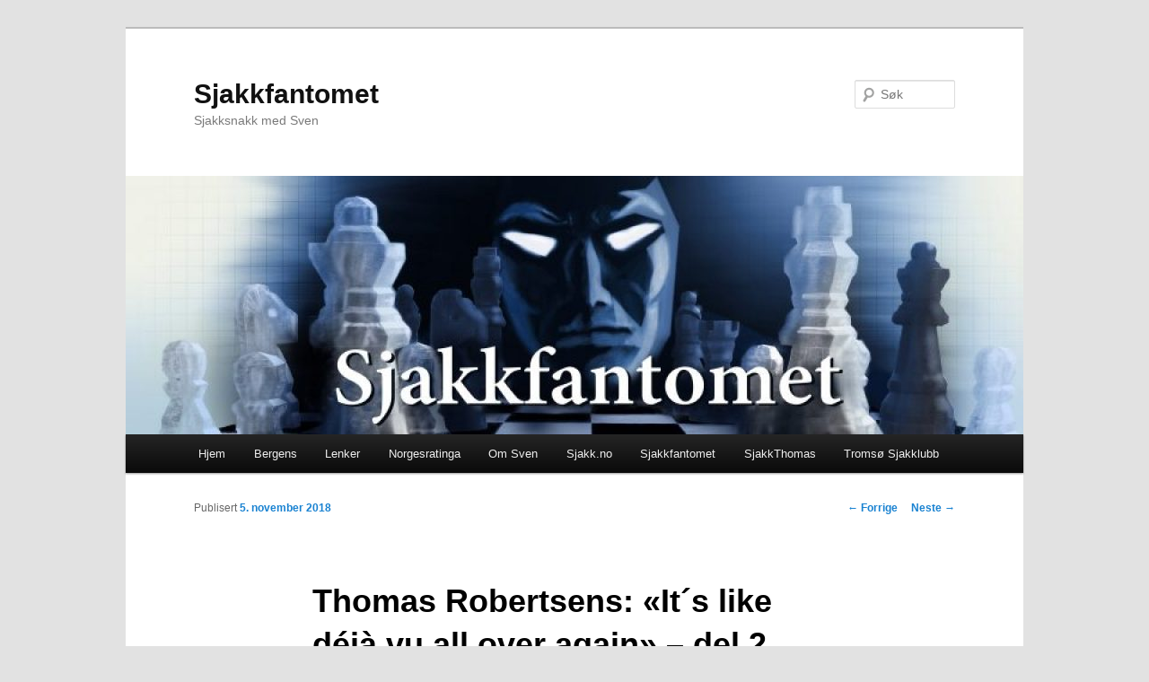

--- FILE ---
content_type: text/html; charset=UTF-8
request_url: https://www.sjakkfantomet.no/2018/11/05/thomas-robertsens-its-like-deja-vu-all-over-again-del-2/
body_size: 35006
content:
<!DOCTYPE html>
<!--[if IE 6]>
<html id="ie6" lang="nb-NO">
<![endif]-->
<!--[if IE 7]>
<html id="ie7" lang="nb-NO">
<![endif]-->
<!--[if IE 8]>
<html id="ie8" lang="nb-NO">
<![endif]-->
<!--[if !(IE 6) & !(IE 7) & !(IE 8)]><!-->
<html lang="nb-NO">
<!--<![endif]-->
<head>
<meta charset="UTF-8" />
<meta name="viewport" content="width=device-width" />
<title>
Thomas Robertsens: «It´s like déjà vu all over again» &#8211; del 2 | Sjakkfantomet	</title>
<link rel="profile" href="https://gmpg.org/xfn/11" />
<link rel="stylesheet" type="text/css" media="all" href="https://www.sjakkfantomet.no/wp-content/themes/twentyeleven/style.css?ver=20231107" />
<link rel="pingback" href="https://www.sjakkfantomet.no/xmlrpc.php">
<!--[if lt IE 9]>
<script src="https://www.sjakkfantomet.no/wp-content/themes/twentyeleven/js/html5.js?ver=3.7.0" type="text/javascript"></script>
<![endif]-->
<meta name='robots' content='max-image-preview:large' />

            <script data-no-defer="1" data-ezscrex="false" data-cfasync="false" data-pagespeed-no-defer data-cookieconsent="ignore">
                var ctPublicFunctions = {"_ajax_nonce":"89e9b95183","_rest_nonce":"8435f8c0c9","_ajax_url":"\/wp-admin\/admin-ajax.php","_rest_url":"https:\/\/www.sjakkfantomet.no\/wp-json\/","data__cookies_type":"native","data__ajax_type":"rest","text__wait_for_decoding":"Decoding the contact data, let us a few seconds to finish. Anti-Spam by CleanTalk","cookiePrefix":"","wprocket_detected":false}
            </script>
        
            <script data-no-defer="1" data-ezscrex="false" data-cfasync="false" data-pagespeed-no-defer data-cookieconsent="ignore">
                var ctPublic = {"_ajax_nonce":"89e9b95183","settings__forms__check_internal":"0","settings__forms__check_external":"0","settings__forms__search_test":"1","blog_home":"https:\/\/www.sjakkfantomet.no\/","pixel__setting":"0","pixel__enabled":false,"pixel__url":null,"data__email_check_before_post":1,"data__cookies_type":"native","data__key_is_ok":true,"data__visible_fields_required":true,"data__to_local_storage":[],"wl_brandname":"Anti-Spam by CleanTalk","wl_brandname_short":"CleanTalk","ct_checkjs_key":668409296,"emailEncoderPassKey":"7f99227fda277cf3f4775cb60501132f"}
            </script>
        <link rel='dns-prefetch' href='//s.w.org' />
<link rel="alternate" type="application/rss+xml" title="Sjakkfantomet &raquo; strøm" href="https://www.sjakkfantomet.no/feed/" />
<link rel="alternate" type="application/rss+xml" title="Sjakkfantomet &raquo; kommentarstrøm" href="https://www.sjakkfantomet.no/comments/feed/" />
<link rel="alternate" type="application/rss+xml" title="Sjakkfantomet &raquo; Thomas Robertsens: «It´s like déjà vu all over again» &#8211; del 2 kommentarstrøm" href="https://www.sjakkfantomet.no/2018/11/05/thomas-robertsens-its-like-deja-vu-all-over-again-del-2/feed/" />
		<!-- This site uses the Google Analytics by ExactMetrics plugin v7.25.0 - Using Analytics tracking - https://www.exactmetrics.com/ -->
		<!-- Note: ExactMetrics is not currently configured on this site. The site owner needs to authenticate with Google Analytics in the ExactMetrics settings panel. -->
					<!-- No tracking code set -->
				<!-- / Google Analytics by ExactMetrics -->
		<script type="text/javascript">
window._wpemojiSettings = {"baseUrl":"https:\/\/s.w.org\/images\/core\/emoji\/14.0.0\/72x72\/","ext":".png","svgUrl":"https:\/\/s.w.org\/images\/core\/emoji\/14.0.0\/svg\/","svgExt":".svg","source":{"concatemoji":"https:\/\/www.sjakkfantomet.no\/wp-includes\/js\/wp-emoji-release.min.js?ver=6.0.11"}};
/*! This file is auto-generated */
!function(e,a,t){var n,r,o,i=a.createElement("canvas"),p=i.getContext&&i.getContext("2d");function s(e,t){var a=String.fromCharCode,e=(p.clearRect(0,0,i.width,i.height),p.fillText(a.apply(this,e),0,0),i.toDataURL());return p.clearRect(0,0,i.width,i.height),p.fillText(a.apply(this,t),0,0),e===i.toDataURL()}function c(e){var t=a.createElement("script");t.src=e,t.defer=t.type="text/javascript",a.getElementsByTagName("head")[0].appendChild(t)}for(o=Array("flag","emoji"),t.supports={everything:!0,everythingExceptFlag:!0},r=0;r<o.length;r++)t.supports[o[r]]=function(e){if(!p||!p.fillText)return!1;switch(p.textBaseline="top",p.font="600 32px Arial",e){case"flag":return s([127987,65039,8205,9895,65039],[127987,65039,8203,9895,65039])?!1:!s([55356,56826,55356,56819],[55356,56826,8203,55356,56819])&&!s([55356,57332,56128,56423,56128,56418,56128,56421,56128,56430,56128,56423,56128,56447],[55356,57332,8203,56128,56423,8203,56128,56418,8203,56128,56421,8203,56128,56430,8203,56128,56423,8203,56128,56447]);case"emoji":return!s([129777,127995,8205,129778,127999],[129777,127995,8203,129778,127999])}return!1}(o[r]),t.supports.everything=t.supports.everything&&t.supports[o[r]],"flag"!==o[r]&&(t.supports.everythingExceptFlag=t.supports.everythingExceptFlag&&t.supports[o[r]]);t.supports.everythingExceptFlag=t.supports.everythingExceptFlag&&!t.supports.flag,t.DOMReady=!1,t.readyCallback=function(){t.DOMReady=!0},t.supports.everything||(n=function(){t.readyCallback()},a.addEventListener?(a.addEventListener("DOMContentLoaded",n,!1),e.addEventListener("load",n,!1)):(e.attachEvent("onload",n),a.attachEvent("onreadystatechange",function(){"complete"===a.readyState&&t.readyCallback()})),(e=t.source||{}).concatemoji?c(e.concatemoji):e.wpemoji&&e.twemoji&&(c(e.twemoji),c(e.wpemoji)))}(window,document,window._wpemojiSettings);
</script>
<style type="text/css">
img.wp-smiley,
img.emoji {
	display: inline !important;
	border: none !important;
	box-shadow: none !important;
	height: 1em !important;
	width: 1em !important;
	margin: 0 0.07em !important;
	vertical-align: -0.1em !important;
	background: none !important;
	padding: 0 !important;
}
</style>
	<link rel='stylesheet' id='wp-block-library-css'  href='https://www.sjakkfantomet.no/wp-includes/css/dist/block-library/style.min.css?ver=6.0.11' type='text/css' media='all' />
<style id='wp-block-library-theme-inline-css' type='text/css'>
.wp-block-audio figcaption{color:#555;font-size:13px;text-align:center}.is-dark-theme .wp-block-audio figcaption{color:hsla(0,0%,100%,.65)}.wp-block-code{border:1px solid #ccc;border-radius:4px;font-family:Menlo,Consolas,monaco,monospace;padding:.8em 1em}.wp-block-embed figcaption{color:#555;font-size:13px;text-align:center}.is-dark-theme .wp-block-embed figcaption{color:hsla(0,0%,100%,.65)}.blocks-gallery-caption{color:#555;font-size:13px;text-align:center}.is-dark-theme .blocks-gallery-caption{color:hsla(0,0%,100%,.65)}.wp-block-image figcaption{color:#555;font-size:13px;text-align:center}.is-dark-theme .wp-block-image figcaption{color:hsla(0,0%,100%,.65)}.wp-block-pullquote{border-top:4px solid;border-bottom:4px solid;margin-bottom:1.75em;color:currentColor}.wp-block-pullquote__citation,.wp-block-pullquote cite,.wp-block-pullquote footer{color:currentColor;text-transform:uppercase;font-size:.8125em;font-style:normal}.wp-block-quote{border-left:.25em solid;margin:0 0 1.75em;padding-left:1em}.wp-block-quote cite,.wp-block-quote footer{color:currentColor;font-size:.8125em;position:relative;font-style:normal}.wp-block-quote.has-text-align-right{border-left:none;border-right:.25em solid;padding-left:0;padding-right:1em}.wp-block-quote.has-text-align-center{border:none;padding-left:0}.wp-block-quote.is-large,.wp-block-quote.is-style-large,.wp-block-quote.is-style-plain{border:none}.wp-block-search .wp-block-search__label{font-weight:700}:where(.wp-block-group.has-background){padding:1.25em 2.375em}.wp-block-separator.has-css-opacity{opacity:.4}.wp-block-separator{border:none;border-bottom:2px solid;margin-left:auto;margin-right:auto}.wp-block-separator.has-alpha-channel-opacity{opacity:1}.wp-block-separator:not(.is-style-wide):not(.is-style-dots){width:100px}.wp-block-separator.has-background:not(.is-style-dots){border-bottom:none;height:1px}.wp-block-separator.has-background:not(.is-style-wide):not(.is-style-dots){height:2px}.wp-block-table thead{border-bottom:3px solid}.wp-block-table tfoot{border-top:3px solid}.wp-block-table td,.wp-block-table th{padding:.5em;border:1px solid;word-break:normal}.wp-block-table figcaption{color:#555;font-size:13px;text-align:center}.is-dark-theme .wp-block-table figcaption{color:hsla(0,0%,100%,.65)}.wp-block-video figcaption{color:#555;font-size:13px;text-align:center}.is-dark-theme .wp-block-video figcaption{color:hsla(0,0%,100%,.65)}.wp-block-template-part.has-background{padding:1.25em 2.375em;margin-top:0;margin-bottom:0}
</style>
<style id='global-styles-inline-css' type='text/css'>
body{--wp--preset--color--black: #000;--wp--preset--color--cyan-bluish-gray: #abb8c3;--wp--preset--color--white: #fff;--wp--preset--color--pale-pink: #f78da7;--wp--preset--color--vivid-red: #cf2e2e;--wp--preset--color--luminous-vivid-orange: #ff6900;--wp--preset--color--luminous-vivid-amber: #fcb900;--wp--preset--color--light-green-cyan: #7bdcb5;--wp--preset--color--vivid-green-cyan: #00d084;--wp--preset--color--pale-cyan-blue: #8ed1fc;--wp--preset--color--vivid-cyan-blue: #0693e3;--wp--preset--color--vivid-purple: #9b51e0;--wp--preset--color--blue: #1982d1;--wp--preset--color--dark-gray: #373737;--wp--preset--color--medium-gray: #666;--wp--preset--color--light-gray: #e2e2e2;--wp--preset--gradient--vivid-cyan-blue-to-vivid-purple: linear-gradient(135deg,rgba(6,147,227,1) 0%,rgb(155,81,224) 100%);--wp--preset--gradient--light-green-cyan-to-vivid-green-cyan: linear-gradient(135deg,rgb(122,220,180) 0%,rgb(0,208,130) 100%);--wp--preset--gradient--luminous-vivid-amber-to-luminous-vivid-orange: linear-gradient(135deg,rgba(252,185,0,1) 0%,rgba(255,105,0,1) 100%);--wp--preset--gradient--luminous-vivid-orange-to-vivid-red: linear-gradient(135deg,rgba(255,105,0,1) 0%,rgb(207,46,46) 100%);--wp--preset--gradient--very-light-gray-to-cyan-bluish-gray: linear-gradient(135deg,rgb(238,238,238) 0%,rgb(169,184,195) 100%);--wp--preset--gradient--cool-to-warm-spectrum: linear-gradient(135deg,rgb(74,234,220) 0%,rgb(151,120,209) 20%,rgb(207,42,186) 40%,rgb(238,44,130) 60%,rgb(251,105,98) 80%,rgb(254,248,76) 100%);--wp--preset--gradient--blush-light-purple: linear-gradient(135deg,rgb(255,206,236) 0%,rgb(152,150,240) 100%);--wp--preset--gradient--blush-bordeaux: linear-gradient(135deg,rgb(254,205,165) 0%,rgb(254,45,45) 50%,rgb(107,0,62) 100%);--wp--preset--gradient--luminous-dusk: linear-gradient(135deg,rgb(255,203,112) 0%,rgb(199,81,192) 50%,rgb(65,88,208) 100%);--wp--preset--gradient--pale-ocean: linear-gradient(135deg,rgb(255,245,203) 0%,rgb(182,227,212) 50%,rgb(51,167,181) 100%);--wp--preset--gradient--electric-grass: linear-gradient(135deg,rgb(202,248,128) 0%,rgb(113,206,126) 100%);--wp--preset--gradient--midnight: linear-gradient(135deg,rgb(2,3,129) 0%,rgb(40,116,252) 100%);--wp--preset--duotone--dark-grayscale: url('#wp-duotone-dark-grayscale');--wp--preset--duotone--grayscale: url('#wp-duotone-grayscale');--wp--preset--duotone--purple-yellow: url('#wp-duotone-purple-yellow');--wp--preset--duotone--blue-red: url('#wp-duotone-blue-red');--wp--preset--duotone--midnight: url('#wp-duotone-midnight');--wp--preset--duotone--magenta-yellow: url('#wp-duotone-magenta-yellow');--wp--preset--duotone--purple-green: url('#wp-duotone-purple-green');--wp--preset--duotone--blue-orange: url('#wp-duotone-blue-orange');--wp--preset--font-size--small: 13px;--wp--preset--font-size--medium: 20px;--wp--preset--font-size--large: 36px;--wp--preset--font-size--x-large: 42px;}.has-black-color{color: var(--wp--preset--color--black) !important;}.has-cyan-bluish-gray-color{color: var(--wp--preset--color--cyan-bluish-gray) !important;}.has-white-color{color: var(--wp--preset--color--white) !important;}.has-pale-pink-color{color: var(--wp--preset--color--pale-pink) !important;}.has-vivid-red-color{color: var(--wp--preset--color--vivid-red) !important;}.has-luminous-vivid-orange-color{color: var(--wp--preset--color--luminous-vivid-orange) !important;}.has-luminous-vivid-amber-color{color: var(--wp--preset--color--luminous-vivid-amber) !important;}.has-light-green-cyan-color{color: var(--wp--preset--color--light-green-cyan) !important;}.has-vivid-green-cyan-color{color: var(--wp--preset--color--vivid-green-cyan) !important;}.has-pale-cyan-blue-color{color: var(--wp--preset--color--pale-cyan-blue) !important;}.has-vivid-cyan-blue-color{color: var(--wp--preset--color--vivid-cyan-blue) !important;}.has-vivid-purple-color{color: var(--wp--preset--color--vivid-purple) !important;}.has-black-background-color{background-color: var(--wp--preset--color--black) !important;}.has-cyan-bluish-gray-background-color{background-color: var(--wp--preset--color--cyan-bluish-gray) !important;}.has-white-background-color{background-color: var(--wp--preset--color--white) !important;}.has-pale-pink-background-color{background-color: var(--wp--preset--color--pale-pink) !important;}.has-vivid-red-background-color{background-color: var(--wp--preset--color--vivid-red) !important;}.has-luminous-vivid-orange-background-color{background-color: var(--wp--preset--color--luminous-vivid-orange) !important;}.has-luminous-vivid-amber-background-color{background-color: var(--wp--preset--color--luminous-vivid-amber) !important;}.has-light-green-cyan-background-color{background-color: var(--wp--preset--color--light-green-cyan) !important;}.has-vivid-green-cyan-background-color{background-color: var(--wp--preset--color--vivid-green-cyan) !important;}.has-pale-cyan-blue-background-color{background-color: var(--wp--preset--color--pale-cyan-blue) !important;}.has-vivid-cyan-blue-background-color{background-color: var(--wp--preset--color--vivid-cyan-blue) !important;}.has-vivid-purple-background-color{background-color: var(--wp--preset--color--vivid-purple) !important;}.has-black-border-color{border-color: var(--wp--preset--color--black) !important;}.has-cyan-bluish-gray-border-color{border-color: var(--wp--preset--color--cyan-bluish-gray) !important;}.has-white-border-color{border-color: var(--wp--preset--color--white) !important;}.has-pale-pink-border-color{border-color: var(--wp--preset--color--pale-pink) !important;}.has-vivid-red-border-color{border-color: var(--wp--preset--color--vivid-red) !important;}.has-luminous-vivid-orange-border-color{border-color: var(--wp--preset--color--luminous-vivid-orange) !important;}.has-luminous-vivid-amber-border-color{border-color: var(--wp--preset--color--luminous-vivid-amber) !important;}.has-light-green-cyan-border-color{border-color: var(--wp--preset--color--light-green-cyan) !important;}.has-vivid-green-cyan-border-color{border-color: var(--wp--preset--color--vivid-green-cyan) !important;}.has-pale-cyan-blue-border-color{border-color: var(--wp--preset--color--pale-cyan-blue) !important;}.has-vivid-cyan-blue-border-color{border-color: var(--wp--preset--color--vivid-cyan-blue) !important;}.has-vivid-purple-border-color{border-color: var(--wp--preset--color--vivid-purple) !important;}.has-vivid-cyan-blue-to-vivid-purple-gradient-background{background: var(--wp--preset--gradient--vivid-cyan-blue-to-vivid-purple) !important;}.has-light-green-cyan-to-vivid-green-cyan-gradient-background{background: var(--wp--preset--gradient--light-green-cyan-to-vivid-green-cyan) !important;}.has-luminous-vivid-amber-to-luminous-vivid-orange-gradient-background{background: var(--wp--preset--gradient--luminous-vivid-amber-to-luminous-vivid-orange) !important;}.has-luminous-vivid-orange-to-vivid-red-gradient-background{background: var(--wp--preset--gradient--luminous-vivid-orange-to-vivid-red) !important;}.has-very-light-gray-to-cyan-bluish-gray-gradient-background{background: var(--wp--preset--gradient--very-light-gray-to-cyan-bluish-gray) !important;}.has-cool-to-warm-spectrum-gradient-background{background: var(--wp--preset--gradient--cool-to-warm-spectrum) !important;}.has-blush-light-purple-gradient-background{background: var(--wp--preset--gradient--blush-light-purple) !important;}.has-blush-bordeaux-gradient-background{background: var(--wp--preset--gradient--blush-bordeaux) !important;}.has-luminous-dusk-gradient-background{background: var(--wp--preset--gradient--luminous-dusk) !important;}.has-pale-ocean-gradient-background{background: var(--wp--preset--gradient--pale-ocean) !important;}.has-electric-grass-gradient-background{background: var(--wp--preset--gradient--electric-grass) !important;}.has-midnight-gradient-background{background: var(--wp--preset--gradient--midnight) !important;}.has-small-font-size{font-size: var(--wp--preset--font-size--small) !important;}.has-medium-font-size{font-size: var(--wp--preset--font-size--medium) !important;}.has-large-font-size{font-size: var(--wp--preset--font-size--large) !important;}.has-x-large-font-size{font-size: var(--wp--preset--font-size--x-large) !important;}
</style>
<link rel='stylesheet' id='ct_public_css-css'  href='https://www.sjakkfantomet.no/wp-content/plugins/cleantalk-spam-protect/css/cleantalk-public.min.css?ver=6.29.1' type='text/css' media='all' />
<link rel='stylesheet' id='wpcdt-public-css-css'  href='https://www.sjakkfantomet.no/wp-content/plugins/countdown-timer-ultimate/assets/css/wpcdt-public.css?ver=2.6' type='text/css' media='all' />
<link rel='stylesheet' id='twentyeleven-block-style-css'  href='https://www.sjakkfantomet.no/wp-content/themes/twentyeleven/blocks.css?ver=20230122' type='text/css' media='all' />
<script type='text/javascript' src='https://www.sjakkfantomet.no/wp-includes/js/jquery/jquery.min.js?ver=3.6.0' id='jquery-core-js'></script>
<script type='text/javascript' src='https://www.sjakkfantomet.no/wp-includes/js/jquery/jquery-migrate.min.js?ver=3.3.2' id='jquery-migrate-js'></script>
<script type='text/javascript' data-pagespeed-no-defer src='https://www.sjakkfantomet.no/wp-content/plugins/cleantalk-spam-protect/js/apbct-public-bundle.min.js?ver=6.29.1' id='ct_public_functions-js'></script>
<link rel="https://api.w.org/" href="https://www.sjakkfantomet.no/wp-json/" /><link rel="alternate" type="application/json" href="https://www.sjakkfantomet.no/wp-json/wp/v2/posts/1495" /><link rel="EditURI" type="application/rsd+xml" title="RSD" href="https://www.sjakkfantomet.no/xmlrpc.php?rsd" />
<link rel="wlwmanifest" type="application/wlwmanifest+xml" href="https://www.sjakkfantomet.no/wp-includes/wlwmanifest.xml" /> 
<meta name="generator" content="WordPress 6.0.11" />
<link rel="canonical" href="https://www.sjakkfantomet.no/2018/11/05/thomas-robertsens-its-like-deja-vu-all-over-again-del-2/" />
<link rel='shortlink' href='https://www.sjakkfantomet.no/?p=1495' />
<link rel="alternate" type="application/json+oembed" href="https://www.sjakkfantomet.no/wp-json/oembed/1.0/embed?url=https%3A%2F%2Fwww.sjakkfantomet.no%2F2018%2F11%2F05%2Fthomas-robertsens-its-like-deja-vu-all-over-again-del-2%2F" />
<link rel="alternate" type="text/xml+oembed" href="https://www.sjakkfantomet.no/wp-json/oembed/1.0/embed?url=https%3A%2F%2Fwww.sjakkfantomet.no%2F2018%2F11%2F05%2Fthomas-robertsens-its-like-deja-vu-all-over-again-del-2%2F&#038;format=xml" />
<style type="text/css">.recentcomments a{display:inline !important;padding:0 !important;margin:0 !important;}</style><link rel="icon" href="https://www.sjakkfantomet.no/wp-content/uploads/2017/11/cropped-Sjakkfantomet-2-32x32.jpeg" sizes="32x32" />
<link rel="icon" href="https://www.sjakkfantomet.no/wp-content/uploads/2017/11/cropped-Sjakkfantomet-2-192x192.jpeg" sizes="192x192" />
<link rel="apple-touch-icon" href="https://www.sjakkfantomet.no/wp-content/uploads/2017/11/cropped-Sjakkfantomet-2-180x180.jpeg" />
<meta name="msapplication-TileImage" content="https://www.sjakkfantomet.no/wp-content/uploads/2017/11/cropped-Sjakkfantomet-2-270x270.jpeg" />
</head>

<body class="post-template-default single single-post postid-1495 single-format-standard wp-embed-responsive single-author singular two-column right-sidebar">
<div class="skip-link"><a class="assistive-text" href="#content">Gå direkte til hovedinnholdet</a></div><svg xmlns="http://www.w3.org/2000/svg" viewBox="0 0 0 0" width="0" height="0" focusable="false" role="none" style="visibility: hidden; position: absolute; left: -9999px; overflow: hidden;" ><defs><filter id="wp-duotone-dark-grayscale"><feColorMatrix color-interpolation-filters="sRGB" type="matrix" values=" .299 .587 .114 0 0 .299 .587 .114 0 0 .299 .587 .114 0 0 .299 .587 .114 0 0 " /><feComponentTransfer color-interpolation-filters="sRGB" ><feFuncR type="table" tableValues="0 0.49803921568627" /><feFuncG type="table" tableValues="0 0.49803921568627" /><feFuncB type="table" tableValues="0 0.49803921568627" /><feFuncA type="table" tableValues="1 1" /></feComponentTransfer><feComposite in2="SourceGraphic" operator="in" /></filter></defs></svg><svg xmlns="http://www.w3.org/2000/svg" viewBox="0 0 0 0" width="0" height="0" focusable="false" role="none" style="visibility: hidden; position: absolute; left: -9999px; overflow: hidden;" ><defs><filter id="wp-duotone-grayscale"><feColorMatrix color-interpolation-filters="sRGB" type="matrix" values=" .299 .587 .114 0 0 .299 .587 .114 0 0 .299 .587 .114 0 0 .299 .587 .114 0 0 " /><feComponentTransfer color-interpolation-filters="sRGB" ><feFuncR type="table" tableValues="0 1" /><feFuncG type="table" tableValues="0 1" /><feFuncB type="table" tableValues="0 1" /><feFuncA type="table" tableValues="1 1" /></feComponentTransfer><feComposite in2="SourceGraphic" operator="in" /></filter></defs></svg><svg xmlns="http://www.w3.org/2000/svg" viewBox="0 0 0 0" width="0" height="0" focusable="false" role="none" style="visibility: hidden; position: absolute; left: -9999px; overflow: hidden;" ><defs><filter id="wp-duotone-purple-yellow"><feColorMatrix color-interpolation-filters="sRGB" type="matrix" values=" .299 .587 .114 0 0 .299 .587 .114 0 0 .299 .587 .114 0 0 .299 .587 .114 0 0 " /><feComponentTransfer color-interpolation-filters="sRGB" ><feFuncR type="table" tableValues="0.54901960784314 0.98823529411765" /><feFuncG type="table" tableValues="0 1" /><feFuncB type="table" tableValues="0.71764705882353 0.25490196078431" /><feFuncA type="table" tableValues="1 1" /></feComponentTransfer><feComposite in2="SourceGraphic" operator="in" /></filter></defs></svg><svg xmlns="http://www.w3.org/2000/svg" viewBox="0 0 0 0" width="0" height="0" focusable="false" role="none" style="visibility: hidden; position: absolute; left: -9999px; overflow: hidden;" ><defs><filter id="wp-duotone-blue-red"><feColorMatrix color-interpolation-filters="sRGB" type="matrix" values=" .299 .587 .114 0 0 .299 .587 .114 0 0 .299 .587 .114 0 0 .299 .587 .114 0 0 " /><feComponentTransfer color-interpolation-filters="sRGB" ><feFuncR type="table" tableValues="0 1" /><feFuncG type="table" tableValues="0 0.27843137254902" /><feFuncB type="table" tableValues="0.5921568627451 0.27843137254902" /><feFuncA type="table" tableValues="1 1" /></feComponentTransfer><feComposite in2="SourceGraphic" operator="in" /></filter></defs></svg><svg xmlns="http://www.w3.org/2000/svg" viewBox="0 0 0 0" width="0" height="0" focusable="false" role="none" style="visibility: hidden; position: absolute; left: -9999px; overflow: hidden;" ><defs><filter id="wp-duotone-midnight"><feColorMatrix color-interpolation-filters="sRGB" type="matrix" values=" .299 .587 .114 0 0 .299 .587 .114 0 0 .299 .587 .114 0 0 .299 .587 .114 0 0 " /><feComponentTransfer color-interpolation-filters="sRGB" ><feFuncR type="table" tableValues="0 0" /><feFuncG type="table" tableValues="0 0.64705882352941" /><feFuncB type="table" tableValues="0 1" /><feFuncA type="table" tableValues="1 1" /></feComponentTransfer><feComposite in2="SourceGraphic" operator="in" /></filter></defs></svg><svg xmlns="http://www.w3.org/2000/svg" viewBox="0 0 0 0" width="0" height="0" focusable="false" role="none" style="visibility: hidden; position: absolute; left: -9999px; overflow: hidden;" ><defs><filter id="wp-duotone-magenta-yellow"><feColorMatrix color-interpolation-filters="sRGB" type="matrix" values=" .299 .587 .114 0 0 .299 .587 .114 0 0 .299 .587 .114 0 0 .299 .587 .114 0 0 " /><feComponentTransfer color-interpolation-filters="sRGB" ><feFuncR type="table" tableValues="0.78039215686275 1" /><feFuncG type="table" tableValues="0 0.94901960784314" /><feFuncB type="table" tableValues="0.35294117647059 0.47058823529412" /><feFuncA type="table" tableValues="1 1" /></feComponentTransfer><feComposite in2="SourceGraphic" operator="in" /></filter></defs></svg><svg xmlns="http://www.w3.org/2000/svg" viewBox="0 0 0 0" width="0" height="0" focusable="false" role="none" style="visibility: hidden; position: absolute; left: -9999px; overflow: hidden;" ><defs><filter id="wp-duotone-purple-green"><feColorMatrix color-interpolation-filters="sRGB" type="matrix" values=" .299 .587 .114 0 0 .299 .587 .114 0 0 .299 .587 .114 0 0 .299 .587 .114 0 0 " /><feComponentTransfer color-interpolation-filters="sRGB" ><feFuncR type="table" tableValues="0.65098039215686 0.40392156862745" /><feFuncG type="table" tableValues="0 1" /><feFuncB type="table" tableValues="0.44705882352941 0.4" /><feFuncA type="table" tableValues="1 1" /></feComponentTransfer><feComposite in2="SourceGraphic" operator="in" /></filter></defs></svg><svg xmlns="http://www.w3.org/2000/svg" viewBox="0 0 0 0" width="0" height="0" focusable="false" role="none" style="visibility: hidden; position: absolute; left: -9999px; overflow: hidden;" ><defs><filter id="wp-duotone-blue-orange"><feColorMatrix color-interpolation-filters="sRGB" type="matrix" values=" .299 .587 .114 0 0 .299 .587 .114 0 0 .299 .587 .114 0 0 .299 .587 .114 0 0 " /><feComponentTransfer color-interpolation-filters="sRGB" ><feFuncR type="table" tableValues="0.098039215686275 1" /><feFuncG type="table" tableValues="0 0.66274509803922" /><feFuncB type="table" tableValues="0.84705882352941 0.41960784313725" /><feFuncA type="table" tableValues="1 1" /></feComponentTransfer><feComposite in2="SourceGraphic" operator="in" /></filter></defs></svg><div id="page" class="hfeed">
	<header id="branding">
			<hgroup>
				<h1 id="site-title"><span><a href="https://www.sjakkfantomet.no/" rel="home">Sjakkfantomet</a></span></h1>
				<h2 id="site-description">Sjakksnakk med Sven</h2>
			</hgroup>

						<a href="https://www.sjakkfantomet.no/">
				<img src="https://www.sjakkfantomet.no/wp-content/uploads/2017/11/cropped-sjakkfan-logo-e1510571103551-4.jpg" width="1000" height="288" alt="Sjakkfantomet" srcset="https://www.sjakkfantomet.no/wp-content/uploads/2017/11/cropped-sjakkfan-logo-e1510571103551-4.jpg 1000w, https://www.sjakkfantomet.no/wp-content/uploads/2017/11/cropped-sjakkfan-logo-e1510571103551-4-300x86.jpg 300w, https://www.sjakkfantomet.no/wp-content/uploads/2017/11/cropped-sjakkfan-logo-e1510571103551-4-768x221.jpg 768w, https://www.sjakkfantomet.no/wp-content/uploads/2017/11/cropped-sjakkfan-logo-e1510571103551-4-500x144.jpg 500w" sizes="(max-width: 1000px) 100vw, 1000px" />			</a>
			
									<form method="get" id="searchform" action="https://www.sjakkfantomet.no/">
		<label for="s" class="assistive-text">Søk</label>
		<input type="text" class="field" name="s" id="s" placeholder="Søk" />
		<input type="submit" class="submit" name="submit" id="searchsubmit" value="Søk" />
	<label class="apbct_special_field" id="apbct_label_id81689" for="apbct__email_id__search_form_81689">81689</label><input 
        id="apbct__email_id__search_form_81689" 
        class="apbct_special_field apbct__email_id__search_form"
        autocomplete="off" 
        name="apbct__email_id__search_form_81689"  
        type="text" 
        value="81689" 
        size="30" 
        apbct_event_id="81689"
        maxlength="200" 
    /><input 
        id="apbct_submit_id__search_form_81689" 
        class="apbct_special_field apbct__email_id__search_form"
        name="apbct_submit_id__search_form_81689"  
        type="submit" 
        size="30" 
        maxlength="200" 
        value="81689" 
    /></form>
			
			<nav id="access">
				<h3 class="assistive-text">Hovedmeny</h3>
				<div class="menu"><ul>
<li ><a href="https://www.sjakkfantomet.no/">Hjem</a></li><li class="page_item page-item-73"><a href="https://www.sjakkfantomet.no/bergensjakk/">Bergens</a></li>
<li class="page_item page-item-85"><a href="https://www.sjakkfantomet.no/lenker/">Lenker</a></li>
<li class="page_item page-item-76"><a href="https://www.sjakkfantomet.no/norgesratinga/">Norgesratinga</a></li>
<li class="page_item page-item-35"><a href="https://www.sjakkfantomet.no/about/">Om Sven</a></li>
<li class="page_item page-item-87"><a href="https://www.sjakkfantomet.no/sjakktuelt/">Sjakk.no</a></li>
<li class="page_item page-item-79"><a href="https://www.sjakkfantomet.no/gamle-sjakkfantomet/">Sjakkfantomet</a></li>
<li class="page_item page-item-1429"><a href="https://www.sjakkfantomet.no/sjakkthomas/">SjakkThomas</a></li>
<li class="page_item page-item-82"><a href="https://www.sjakkfantomet.no/tromso-sjakklubb/">Tromsø Sjakklubb</a></li>
</ul></div>
			</nav><!-- #access -->
	</header><!-- #branding -->


	<div id="main">

		<div id="primary">
			<div id="content" role="main">

				
					<nav id="nav-single">
						<h3 class="assistive-text">Innleggsnavigasjon</h3>
						<span class="nav-previous"><a href="https://www.sjakkfantomet.no/2018/11/04/sjakkfantomets-vm-oppladning-magnus-seire-mot-caruana/" rel="prev"><span class="meta-nav">&larr;</span> Forrige</a></span>
						<span class="nav-next"><a href="https://www.sjakkfantomet.no/2018/11/06/nedtelling-til-vm-starter-hos-sjakkfantomet/" rel="next">Neste <span class="meta-nav">&rarr;</span></a></span>
					</nav><!-- #nav-single -->

					
<article id="post-1495" class="post-1495 post type-post status-publish format-standard hentry category-thomas-robertsens-spalte">
	<header class="entry-header">
		<h1 class="entry-title">Thomas Robertsens: «It´s like déjà vu all over again» &#8211; del 2</h1>

				<div class="entry-meta">
			<span class="sep">Publisert </span><a href="https://www.sjakkfantomet.no/2018/11/05/thomas-robertsens-its-like-deja-vu-all-over-again-del-2/" title="18:11" rel="bookmark"><time class="entry-date" datetime="2018-11-05T18:11:47+01:00">5. november 2018</time></a><span class="by-author"> <span class="sep"> av </span> <span class="author vcard"><a class="url fn n" href="https://www.sjakkfantomet.no/author/admin/" title="Vis alle innlegg av Admin" rel="author">Admin</a></span></span>		</div><!-- .entry-meta -->
			</header><!-- .entry-header -->

	<div class="entry-content">
		<p style="text-align: center;"><img class="alignnone size-full wp-image-1496" src="http://www.sjakkfantomet.no/wp-content/uploads/2018/11/Thomas-Ivanchuk.jpg" alt="" width="500" height="281" srcset="https://www.sjakkfantomet.no/wp-content/uploads/2018/11/Thomas-Ivanchuk.jpg 500w, https://www.sjakkfantomet.no/wp-content/uploads/2018/11/Thomas-Ivanchuk-300x169.jpg 300w" sizes="(max-width: 500px) 100vw, 500px" /><br />
<strong>Vassily Ivanchuk og Thomas Robertsen i Tromsøs gater i 2014 under sjakk-OL</strong><br />
Foto: Pernille Kveseth</p>
<p style="text-align: center;"><em><strong>Hvis du ikke har lest første del &#8211; anbefales den varmt! &#8211; <a href="http://www.sjakkfantomet.no/2018/10/29/thomas-robertsens-its-like-deja-vu-all-over-again/">sjekk ut første del her</a></strong></em></p>
<p>&nbsp;</p>
<p>Denne spaltas ramme og idé er Magnus og hans forhold til feltet h6. Som vi så sist har vår helt i tillegg en gudbenådet evne til å produsere vakre mattbilder. Det neste eksemplet handler ikke om h6, men jeg tilgis garantert sidespranget når dere ser avslutninga.<span id="more-1495"></span></p>
<p><strong>Til topps i Sandnes</strong></p>
<p>Under Landsturneringa i Sandnes i 2005 var det knyttet størst spenning til om Magnus Carlsen kunne vinne og dermed bli tidenes yngste norgesmester. Etter 7 poeng av 9 mulige måtte Magnus, som året før, ut i stikkamp. Også denne gangen skulle det dessverre ende med tap. Nå mot Yoda Agdestein.<br />
Men i hovedturneringa fikk vi se en svært så inspirert 14-åring. Sisterundepartiet mot Atle Grønn, som hovedpersonen selv etter partiet proklamerte at han vant på rutinen, kan fortsatt frembringe gledestårer.</p>
<p><strong>Vi går inn i stillinga etter sorts 22&#8230;Ke7:</strong></p>


<p class="rpbchessboard-spacerBefore"></p>

<div id="rpbchessboard-6976b690cd3f5-1" class="rpbchessboard-chessgame">
	<noscript>
		<div class="rpbchessboard-javascriptWarning">
			You must activate JavaScript to enhance chess game visualization.		</div>
	</noscript>
	<div class="rpbchessboard-chessgameAnchor"></div>
	<script type="text/javascript">
		jQuery(document).ready(function($) {
			var selector = '#' + "rpbchessboard-6976b690cd3f5-1" + ' .rpbchessboard-chessgameAnchor';
			RPBChessboard.renderPGN($(selector), {"pgn":"[Event \"Norwegian Championship\"]\r\n[Site \"Sandnes NOR\"]\r\n[Date \"2005.07.09\"]\r\n[Round \"9\"]\r\n[White \"Magnus Carlsen\"]\r\n[Black \"Atle Gr\u00f8nn\"]\r\n[Result \"1-0\"]\r\n[ECO \"D44\"]\r\n[WhiteElo \"2528\"]\r\n[BlackElo \"2394\"]\r\n[SetUp \"1\"]\r\n[FEN \"r1b4r\/p3k1p1\/1pQbBR1p\/8\/3P3q\/4P3\/P5PP\/1R4K1 w - - 0 23\"]\r\n[PlyCount \"3\"]\r\n\r\n{Umiddelbart ligner hvits spilleopplegg p\u00e5 mine egne &laquo;bulletpartier&raquo;.\r\nFremgangsm\u00e5ten er som f\u00f8lger: Man kaster en molotov-coctail av brikker inn i\r\nmotstanderens kongestilling og st\u00e5r klar til &laquo;\u00e5 klabbe han ned&raquo;, som de sier i\r\nNarvik, n\u00e5r en fortumlet konge sjangler ut av ruinene og ut p\u00e5 brettet.\r\nInnimellom lykkes det, men relativt ofte kan det mer virke som om granaten har\r\ng\u00e5tt av i egen lomme. Magnus hadde selvsagt fin kontroll hele veien. Det\r\nfulgte raskt:} 23. Rf7+ Kxe6 24. Qc4# 1-0","pieceSymbols":"K,D,T,L,S,B","navigationBoard":"scrollLeft","withFlipButton":true,"withDownloadButton":true,"nboSquareSize":32,"nboCoordinateVisible":true,"nboColorset":"original","nboPieceset":"cburnett","nboAnimated":true,"nboMoveArrowVisible":true,"nboMoveArrowColor":"b","idoSquareSize":32,"idoCoordinateVisible":true,"idoColorset":"original","idoPieceset":"cburnett"});
		});
	</script>
</div>

<p class="rpbchessboard-spacerAfter"></p>

<p>&nbsp;</p>
<p style="text-align: center;"><strong>Sluttstillingen i Carlsen &#8211; Grønn, NM 2005:</strong></p>
<p><img loading="lazy" class="wp-image-1497 aligncenter" src="http://www.sjakkfantomet.no/wp-content/uploads/2018/11/Mag-1.jpg" alt="" width="400" height="400" srcset="https://www.sjakkfantomet.no/wp-content/uploads/2018/11/Mag-1.jpg 596w, https://www.sjakkfantomet.no/wp-content/uploads/2018/11/Mag-1-150x150.jpg 150w, https://www.sjakkfantomet.no/wp-content/uploads/2018/11/Mag-1-300x300.jpg 300w" sizes="(max-width: 400px) 100vw, 400px" /></p>
<p>&nbsp;</p>
<p>Ord blir fattige.</p>
<p>Utrolig nok hadde Magnus et parti i samme turnering, som jeg rangerer som mer spektakulært. I runde fem hadde han hvit mot Geir Sune Tallaksen Østmoe og etter en passe tannløs og anemisk dronninginder oppstod følgende stilling.</p>
<p>&nbsp;</p>
<p><strong>Stillingen etter hvits 21 Dc2:</strong></p>


<p class="rpbchessboard-spacerBefore"></p>

<div id="rpbchessboard-6976b690cd3f5-2" class="rpbchessboard-chessgame">
	<noscript>
		<div class="rpbchessboard-javascriptWarning">
			You must activate JavaScript to enhance chess game visualization.		</div>
	</noscript>
	<div class="rpbchessboard-chessgameAnchor"></div>
	<script type="text/javascript">
		jQuery(document).ready(function($) {
			var selector = '#' + "rpbchessboard-6976b690cd3f5-2" + ' .rpbchessboard-chessgameAnchor';
			RPBChessboard.renderPGN($(selector), {"pgn":"[Event \"Norwegian Championship\"]\r\n[Site \"Sandnes\"]\r\n[Date \"2005.07.05\"]\r\n[Round \"5\"]\r\n[White \"Magnus Carlsen\"]\r\n[Black \"Geir Sune Tallaksen \u00d8stmoe\"]\r\n[Result \"1-0\"]\r\n[ECO \"E15\"]\r\n[WhiteElo \"2528\"]\r\n[BlackElo \"2349\"]\r\n[SetUp \"1\"]\r\n[FEN \"r4rk1\/p1p1bppp\/4pn2\/3qN3\/3P4\/1P4PR\/PBQ2P1P\/4R1K1 b - - 0 21\"]\r\n[PlyCount \"32\"]\r\n\r\n{Hvit har nettopp spilt 21.Dc2 &#8211; et fint trekk som holder \u00f8ye med h7 og tar\r\nkontrollen over c-linja. Sorts eneste antydning til problem er kanskje det\r\nsvake feltet c6, og med sitt neste trekk kan det synes som om Geir Sune\r\nengster seg for at hvit skal sette en brikke der.} 21... c5 22. Ng4 $1 {\r\nSom Magnus selv p\u00e5peker i Norsk Sjakkblad s\u00e5 kan faktisk hvit likevel spille} (\r\n22. Nc6 Bd6 {Ved f\u00f8rste \u00f8yekast et naturlig trekk} 23. dxc5 Qxc5 24. Qxc5 Bxc5\r\n25. Bxf6 $1 gxf6 26. Rc1 {og hvits initiativ og bondemajoritet p\u00e5\r\ndronningfl\u00f8yen gir fordel, men teksttrekket er bedre. \u00c5 \u00e5pne opp for hvits\r\nl\u00f8per p\u00e5 b2 er som \u00e5 kle p\u00e5 seg et antilope-kostyme, hoppe ned i en\r\ninnhengning med passe irriterte l\u00f8ver mens man roper &laquo;Hakuna matata!&raquo;. Fra n\u00e5\r\nav er det kort prosess.}) (22. Nc6 Qxc6 23. d5 $1 Qb7 24. Bxf6 g6 25. Bxe7 Qxe7\r\n26. Rh4 {vil sorts svake b\u00f8nder og luftige kongestilling gi han en lang dag p\u00e5\r\njobben. 22&#8230;Ld6 som vist over, er bedre.}) 22... h6 $2 {Bondetrekket hindrer\r\nmatten som truet p\u00e5 h7 etter avslag p\u00e5 f6, men Magnus f\u00e5r n\u00e5 et nytt\r\nangrepspunkt.} ({S\u00e5 bedre var:} 22... h5 $1 23. Nxf6+ Bxf6 24. dxc5 Bxb2 25.\r\nQxb2 Qxc5 26. Re5 $1 Qc6 27. Rexh5 f6 $1 {og svart spreller med bonde under.})\r\n23. Re5 $1 {&laquo;Alle brikker angriber!&raquo;, som Bent Larsen sa. T\u00e5rnet skal komme\r\ntil \u00e5 spille en avgj\u00f8rende rolle p\u00e5 femteraden.} Qf3 24. Nxh6+ $1 {&laquo;Dette er et\r\nav de ofrene som &laquo;m\u00e5&raquo; funke&raquo;, skriver Magnus, og det gj\u00f8r det i aller h\u00f8yeste\r\ngrad.} gxh6 25. Rxh6 {Med trusselen 26. Tg5#} Kg7 {\r\nSort unng\u00e5r matten med \u00e5 true hvits t\u00e5rn p\u00e5 h6. Hvordan kommer hvit videre her?\r\n} 26. Rg5+ $3 {Du store alpakka! T\u00e5rnsjakk p\u00e5 g5 likevel? En fantastisk id\u00e9\r\nsett herifra. Magnus er mer n\u00f8ktern og beskriver trekket som un\u00f8dvendig. Han\r\nangir 26 Th4 fulgt av Tf4 som mer enn nok til seier. Men som han selv p\u00e5peker\r\nhadde kanskje ikke partiet v\u00e6rt like mye \u00e5 vise fram uten den spektakul\u00e6re\r\navslutninga. Magnus sitt spill og taktiske lekenhet p\u00e5 denne tida minner\r\nmeg faktisk om Paul Morphy. Initiativet, n\u00e5del\u00f8s angrepssjakk og en s\u00f8ken\r\netter det estetiske. Verdt \u00e5 minne om da er at norske elitespillere som Atle\r\nog Geir Sune kvalitetsmessig overg\u00e5r de aller fleste av Morphys motstandere\r\nmed flere hakk.} Kxh6 {Som i partiet mot Sipke Ernst halvannet \u00e5r tidligere\r\nhar Magnus n\u00e5 ofret b\u00e5de en lett offiser og et t\u00e5rn p\u00e5 h6.} 27. Bc1 $1 {\r\nStille og fullstendig drepende. Hvit truer rett og slett 28 Tg4+ fulgt av 29\r\nTh4#.} cxd4 {Sort har ikke s\u00e5 mye bedre.} 28. Rg4+ Qe3 29. Rh4+ $1 {\r\nSiden hvit har investert s\u00e5 mye materiell s\u00e5 m\u00e5 han fortsatt spille n\u00f8yaktig.}\r\nNh5 30. Rxh5+ $1 Kxh5 31. Qh7+ Kg4 32. fxe3 Rac8 33. Kg2 $1 {\r\nMattnettet sn\u00f8rer seg. Geir Sune er sporty og spiller partiet ut til matt.}\r\nRxc1 34. h3+ Kg5 35. Qg7+ Kf5 36. g4+ Ke4 37. Qxd4# 1-0","pieceSymbols":"K,D,T,L,S,B","navigationBoard":"scrollLeft","withFlipButton":true,"withDownloadButton":true,"nboSquareSize":32,"nboCoordinateVisible":true,"nboColorset":"original","nboPieceset":"cburnett","nboAnimated":true,"nboMoveArrowVisible":true,"nboMoveArrowColor":"b","idoSquareSize":32,"idoCoordinateVisible":true,"idoColorset":"original","idoPieceset":"cburnett"});
		});
	</script>
</div>

<p class="rpbchessboard-spacerAfter"></p>

<p>&nbsp;</p>
<p style="text-align: center;"><strong>Sluttstillingen i Carlsen &#8211; Tallaksen Østmoe, NM 2005:</strong><img loading="lazy" class="alignnone wp-image-1498 aligncenter" src="http://www.sjakkfantomet.no/wp-content/uploads/2018/11/Mag-2.jpg" alt="" width="400" height="400" srcset="https://www.sjakkfantomet.no/wp-content/uploads/2018/11/Mag-2.jpg 596w, https://www.sjakkfantomet.no/wp-content/uploads/2018/11/Mag-2-150x150.jpg 150w, https://www.sjakkfantomet.no/wp-content/uploads/2018/11/Mag-2-300x300.jpg 300w" sizes="(max-width: 400px) 100vw, 400px" /></p>
<p>Vakkert, ikke sant?</p>
<p><strong>Building a Stairway to heaven</strong></p>
<p>I oktober samme år vant Magnus den åpne GM-turneringa «Gausdal Byggern Masters» med imponerende 8 poeng av 9 mulige. I første runde stod faktisk Magnus lenge til tap med sort mot redaktøren av «Matt &amp; Patt», Tarjei Joten Svensen, men klarte til sist å skjelve inn en seier. I andre runde med hvit mot IM Øystein Hole gikk det mye bedre.</p>
<p>&nbsp;</p>
<p><strong>Vi går inn i stillinga etter Holes 22&#8230;Sc6:</strong></p>


<p class="rpbchessboard-spacerBefore"></p>

<div id="rpbchessboard-6976b690cd3f5-3" class="rpbchessboard-chessgame">
	<noscript>
		<div class="rpbchessboard-javascriptWarning">
			You must activate JavaScript to enhance chess game visualization.		</div>
	</noscript>
	<div class="rpbchessboard-chessgameAnchor"></div>
	<script type="text/javascript">
		jQuery(document).ready(function($) {
			var selector = '#' + "rpbchessboard-6976b690cd3f5-3" + ' .rpbchessboard-chessgameAnchor';
			RPBChessboard.renderPGN($(selector), {"pgn":"[Event \"Gausdal Bygger'n Masters\"]\r\n[Site \"Gausdal\"]\r\n[Date \"2005.10.02\"]\r\n[Round \"2\"]\r\n[White \"Magnus Carlsen\"]\r\n[Black \"\u00d8ystein Hole\"]\r\n[Result \"1-0\"]\r\n[ECO \"D10\"]\r\n[WhiteElo \"2570\"]\r\n[BlackElo \"2336\"]\r\n[SetUp \"1\"]\r\n[FEN \"5r1k\/4bppp\/bqn1p3\/p2nP3\/Pp1N2Q1\/1N6\/1P1B1PPP\/1B2R1K1 w - - 0 23\"]\r\n[PlyCount \"19\"]\r\n\r\n{Dette ser da i utgangspunktet holdbart ut for sort. Riktignok har hvit en\r\nstort aktivitetspotensial p\u00e5 kongefl\u00f8ya, men noe direkte er det vil ikke?} 23.\r\nBh6 $3 {Hvit truer matt p\u00e5 g7 og det viser seg at \u00e5 ta l\u00f8peren vil f\u00f8re til et\r\nbetydelig overtak for hvit etter f\u00f8lgende variant:} Rg8 $2 {Herfra og ut\r\nf\u00f8lger en rekke brutale slag og det er snart et tidssp\u00f8rsm\u00e5l f\u00f8r kampen m\u00e5\r\nstoppes.} (23... gxh6 24. Qe4 f5 25. exf6 Nxf6 26. Qxc6 {og hvit har ikke noe\r\navgj\u00f8rende angrep, men sorts svake b\u00f8nder, utsatte kongestilling, kombinert\r\nmed hvits brikkeaktivitet, gir klar fordel. Om Hole hadde den minste anelse om\r\nhva som l\u00e5 og ventet rundt neste sving, hadde han definitivt valgt et slikt\r\nalternativ.}) 24. Bxh7 $3 {Bomber og granater! N\u00e5 forst\u00e5r vi det egentlige\r\npoenget med 23 Lh6, nemlig \u00e5 fremtvinge t\u00e5rn til g8 som tar et viktig\r\nfluktfelt fra kongen. I forrige spalte s\u00e5 vi hvordan Magnus ofret to l\u00f8pere p\u00e5\r\nhenholdsvis h3 og h6 i to p\u00e5f\u00f8lgende trekk. Det doble l\u00f8peroffer er et kjent\r\ntema. Da ofres de gjerne p\u00e5 g7 og h7 eller g2 og h2. Varianten med \u00e5 ofre de\r\np\u00e5 h6 og h7 er sjelden.} Kxh7 25. Be3 $1 {\r\nMed dobbeltrusselen Dh5# og en farlig avdekker med hesten p\u00e5 d4.} Rc8 26. Nxe6\r\n{Siden det truer matt p\u00e5 g7 n\u00e5, er sort n\u00f8dt til \u00e5 miste dronninga. Resten av\r\npartiet trenger ikke kommentarer.} fxe6 27. Qh3+ Kg8 28. Qxe6+ Kf8 29. Bxb6\r\nNxb6 30. Nxa5 Rc7 31. Nxc6 Bc8 32. Qb3 {\r\nHvits elegante poeng er 32&#8230;Txc6 33 Df3+ som sjakker til seg t\u00e5rnet.} 1-0","pieceSymbols":"K,D,T,L,S,B","navigationBoard":"scrollLeft","withFlipButton":true,"withDownloadButton":true,"nboSquareSize":32,"nboCoordinateVisible":true,"nboColorset":"original","nboPieceset":"cburnett","nboAnimated":true,"nboMoveArrowVisible":true,"nboMoveArrowColor":"b","idoSquareSize":32,"idoCoordinateVisible":true,"idoColorset":"original","idoPieceset":"cburnett"});
		});
	</script>
</div>

<p class="rpbchessboard-spacerAfter"></p>

<p>&nbsp;</p>
<p><strong>Triumf i Biel sommeren 2007</strong></p>
<p>I løpet av 2007 utviklet Magnus seg til å bli en verdensklassespiller. Dette viste han blant annet med å vinne den sterke Biel-turneringa på seinsommeren etter omspill mot ukrainske Alexander Onischuk. For å komme dit måtte Magnus vinne sisterundepartiet med hvit mot Teimur Radjabov. Det ble et fantastisk kampparti med en rekke spennende vendinger.</p>
<p><strong>Etter sorts 21&#8230;fxg5 oppstod følgende stilling:</strong></p>


<p class="rpbchessboard-spacerBefore"></p>

<div id="rpbchessboard-6976b690cd3f5-4" class="rpbchessboard-chessgame">
	<noscript>
		<div class="rpbchessboard-javascriptWarning">
			You must activate JavaScript to enhance chess game visualization.		</div>
	</noscript>
	<div class="rpbchessboard-chessgameAnchor"></div>
	<script type="text/javascript">
		jQuery(document).ready(function($) {
			var selector = '#' + "rpbchessboard-6976b690cd3f5-4" + ' .rpbchessboard-chessgameAnchor';
			RPBChessboard.renderPGN($(selector), {"pgn":"[Event \"Biel Chess Festival\"]\r\n[Site \"Biel SUI\"]\r\n[Date \"2007.08.02\"]\r\n[Round \"9\"]\r\n[White \"Magnus Carlsen\"]\r\n[Black \"Teimour Radjabov\"]\r\n[Result \"1-0\"]\r\n[ECO \"B07\"]\r\n[WhiteElo \"2710\"]\r\n[BlackElo \"2747\"]\r\n[SetUp \"1\"]\r\n[FEN \"r2b1r2\/2qn2kp\/b1p3pN\/p2nP1p1\/4R3\/6NP\/1PP2PB1\/2BQR1K1 w - - 0 22\"]\r\n[PlyCount \"13\"]\r\n\r\n{Magnus kan n\u00e5 trekke hesten tilbake til g4 og beholde en liten fordel. Men\r\ndette er ikke hans stil i det hele tatt.} 22. e6 $1 {Siden Magnus f\u00e5r\r\noffiseren tilbake er strengt tatt ikke dette et offer. Likevel legger vi merke\r\ntil at han utnytter feltet h6 p\u00e5 fortreffelig vis.} Kxh6 23. e7 $1 {\r\n23 exd7 er for &laquo;amat\u00f8rer og hengerumper&raquo;.} Qb6 (23... Nxe7 24. Rxe7 Bxe7 25.\r\nRxe7 Rae8 26. Bxg5+ Kxg5 27. Qg4+ Kf6 28. Rxd7 {er en fiffig liten variant.})\r\n24. exf8=Q+ Nxf8 25. c4 Nf4 26. Qd6 $1 {Legg merke til hvor lynraskt Magnus\r\nf\u00e5r brikkene til \u00e5 samarbeide i et nytt mattnett.} Kg7 27. Bxf4 gxf4 28. Re7+ {\r\nMed forsert matt i f\u00e5 trekk.} ({F.eks.:} 28. Re7+ Bxe7 29. Rxe7+ Kg8 30. Qe5 {\r\nmed ugarderlig matt.}) 1-0","pieceSymbols":"K,D,T,L,S,B","navigationBoard":"scrollLeft","withFlipButton":true,"withDownloadButton":true,"nboSquareSize":32,"nboCoordinateVisible":true,"nboColorset":"original","nboPieceset":"cburnett","nboAnimated":true,"nboMoveArrowVisible":true,"nboMoveArrowColor":"b","idoSquareSize":32,"idoCoordinateVisible":true,"idoColorset":"original","idoPieceset":"cburnett"});
		});
	</script>
</div>

<p class="rpbchessboard-spacerAfter"></p>

<p>&nbsp;</p>
<p><strong>Et sjokkerende løpertrekk</strong></p>
<p>I det neste eksemplet, spilt på 40-årsdagen til selveste Sjakkfantomet under Wijk aan Zee i 2009, fikk vi atter en variant med temaet offisersoffer på h6. Igjen var det Teimur Radjabov som satt bak de sorte brikkene.</p>
<p>&nbsp;</p>
<p><strong>Vi går inn i stillinga etter sorts 13&#8230;Sxd5:</strong></p>


<p class="rpbchessboard-spacerBefore"></p>

<div id="rpbchessboard-6976b690cd3f5-5" class="rpbchessboard-chessgame">
	<noscript>
		<div class="rpbchessboard-javascriptWarning">
			You must activate JavaScript to enhance chess game visualization.		</div>
	</noscript>
	<div class="rpbchessboard-chessgameAnchor"></div>
	<script type="text/javascript">
		jQuery(document).ready(function($) {
			var selector = '#' + "rpbchessboard-6976b690cd3f5-5" + ' .rpbchessboard-chessgameAnchor';
			RPBChessboard.renderPGN($(selector), {"pgn":"[Event \"Corus\"]\r\n[Site \"Wijk aan Zee NED\"]\r\n[Date \"2009.01.17\"]\r\n[Round \"1\"]\r\n[White \"Magnus Carlsen\"]\r\n[Black \"Teimour Radjabov\"]\r\n[Result \"1\/2-1\/2\"]\r\n[ECO \"B40\"]\r\n[SetUp \"1\"]\r\n[FEN \"2rqk2r\/pp2bppp\/2n1b3\/3nN3\/8\/2N3P1\/PP3PBP\/R1B1QRK1 w k - 0 14\"]\r\n[PlyCount \"20\"]\r\n\r\n{Jeg tipper at for Teimour m\u00e5 denne stillinga ha f\u00f8ltes som \u00e5 ligge p\u00e5 et\r\nsvaberg \u00e5 sole seg en sommerdag. Ingen bekymringer, kun jordb\u00e6r og b\u00f8lgeskvulp.\r\nLykkelig uvitende om at en flokk m\u00e5ker er p\u00e5 vei for \u00e5 ha et utdrikningslag i\r\nn\u00e6romr\u00e5det.} 14. Bh6 $1 {Det er vanskelig \u00e5 tegnsette et slikt trekk av flere\r\ngrunner. Objektivt sett burde hvit antagelig sl\u00e5tt p\u00e5 d5 en gang til f\u00f8r han\r\nspilte l\u00f8peren til h6. Samtidig er id\u00e9en s\u00e5 utrolig vanskelig \u00e5 se. Susan\r\nPolgar beskrev trekket som sjokkerende og \u00e5rets trekk s\u00e5 langt. Videre skrev\r\nhun at det ikke var et trekk et &laquo;normalt&raquo; menneske ville spille. Det\r\ntaktiske temaet er klaring\/rydning. Med \u00e5 true noe, bonden p\u00e5 g7 i dette\r\ntilfellet, rydder hvit plass for t\u00e5rnet til d1. Dette gir hvit offiseren\r\ntilbake med godt spill.} Nxe5 15. Rd1 {Her kunne hvit fors\u00f8kt:} (15. Nxd5 Bf6\r\n16. Bf4 Nd3 17. Qe2 Nxf4 18. Nxf4 Qe7 19. Nxe6 fxe6 20. Rad1 {\r\nmed trykkspill mot den svake e-bonden og en bekvem fordel.}) 15... gxh6 16.\r\nQxe5 Bf6 17. Qe2 Bxc3 18. Bxd5 Qe7 19. Qb5+ Qd7 20. Qb3 Rc5 21. Bxe6 Qxe6 22.\r\nQa3 b6 23. bxc3 O-O {Og selv om hvit fortsatt har fordel klarte Teimour \u00e5 ri\r\nav stormen og berge remis etter 60 trekk. Partiet blir uansett f\u00f8rst og fremst\r\nhusket for 14. Lh6!} 1\/2-1\/2","pieceSymbols":"K,D,T,L,S,B","navigationBoard":"scrollLeft","withFlipButton":true,"withDownloadButton":true,"nboSquareSize":32,"nboCoordinateVisible":true,"nboColorset":"original","nboPieceset":"cburnett","nboAnimated":true,"nboMoveArrowVisible":true,"nboMoveArrowColor":"b","idoSquareSize":32,"idoCoordinateVisible":true,"idoColorset":"original","idoPieceset":"cburnett"});
		});
	</script>
</div>

<p class="rpbchessboard-spacerAfter"></p>

<p>&nbsp;</p>
<p><strong>Hikaru får rundjuling</strong></p>
<p>Da Hikaru Nakamura omsider slo Magnus i et sjakkparti med klassisk betenkningstid i Bilbao 2016, klarte han å snu en sjelden vond tapsserie mellom to spillere av et slikt format. Etter noen påfølgende remiser var det til og med de som mente at vinden hadde snudd. Nå satte Magnus skapet på plass igjen i Sinquefield Cup på sensommeren i år og samlet score utenom remisene er nå 13-1 til Magnus. Den første seieren til Magnus kom i desember 2010 i London Chess Classic. Vel seks uker senere satt de overfor hverandre igjen. Denne gangen i Wijk aan Zee.</p>
<p><strong>Etter Nakamuras 26…Se5 oppstod følgende stilling:</strong></p>


<p class="rpbchessboard-spacerBefore"></p>

<div id="rpbchessboard-6976b690cd3f5-6" class="rpbchessboard-chessgame">
	<noscript>
		<div class="rpbchessboard-javascriptWarning">
			You must activate JavaScript to enhance chess game visualization.		</div>
	</noscript>
	<div class="rpbchessboard-chessgameAnchor"></div>
	<script type="text/javascript">
		jQuery(document).ready(function($) {
			var selector = '#' + "rpbchessboard-6976b690cd3f5-6" + ' .rpbchessboard-chessgameAnchor';
			RPBChessboard.renderPGN($(selector), {"pgn":"[Event \"Tata Steel\"]\r\n[Site \"Wijk aan Zee\"]\r\n[Date \"2011.01.23\"]\r\n[Round \"8\"]\r\n[White \"Magnus Carlsen\"]\r\n[Black \"Hikaru Nakamura\"]\r\n[Result \"1-0\"]\r\n[ECO \"B92\"]\r\n[WhiteElo \"2814\"]\r\n[BlackElo \"2751\"]\r\n[SetUp \"1\"]\r\n[FEN \"2r1rbk1\/1p4p1\/p2pb1Pp\/q3n3\/3NP3\/2N3Q1\/PPP5\/K1B2R1R w - - 0 27\"]\r\n[PlyCount \"21\"]\r\n\r\n{Hvit har fordel, men m\u00e5 ta stilling til trusselen Txc3 fulgt av matt p\u00e5 a2.\r\nDette gj\u00f8res enklest med 27 Sxe6, men Magnus \u00f8nsker \u00e5 beholde springeren p\u00e5 d4\r\nei stund til. Han spilte derfor:} 27. Nd5 Bxd5 28. exd5 Qxd5 {Det er vanskelig\r\n\u00e5 kritisere Nakamura for dette, stillinga er vanskelig uansett. Jeg regner med\r\nat de foreg\u00e5ende eksemplene gir et hint om hva som er p\u00e5 ferde. Riktig.} 29.\r\nBxh6 $3 {&laquo;Alt er timet og tilrettelagt!&raquo;} gxh6 30. g7 $1 Be7 31. Rxh6 Nf7 {\r\nNakamura fors\u00f8ker febrilsk \u00e5 holde stillinga sammen. Det hjelper lite.} 32. Qg6\r\n$1 {Magnus ofrer forsyne meg p\u00e5 nytt lett offiser og t\u00e5rn p\u00e5 h6.} Nxh6 {\r\nDet er ingenting annet \u00e5 gj\u00f8re.} 33. Qxh6 {P\u00e5 f\u00e5 trekk har alts\u00e5 tre hvite\r\noffiserer tatt en sort brikke p\u00e5 h6. Slutten er n\u00e6r.} Bf6 34. Qh8+ Kf7 35.\r\ng8=Q+ Rxg8 36. Qxf6+ Ke8 37. Re1+ {Sort m\u00e5 ofre dronninga for \u00e5 unng\u00e5 matt.}\r\n1-0","pieceSymbols":"K,D,T,L,S,B","navigationBoard":"scrollLeft","withFlipButton":true,"withDownloadButton":true,"nboSquareSize":32,"nboCoordinateVisible":true,"nboColorset":"original","nboPieceset":"cburnett","nboAnimated":true,"nboMoveArrowVisible":true,"nboMoveArrowColor":"b","idoSquareSize":32,"idoCoordinateVisible":true,"idoColorset":"original","idoPieceset":"cburnett"});
		});
	</script>
</div>

<p class="rpbchessboard-spacerAfter"></p>

<p>&nbsp;</p>
<p style="text-align: center;"><strong>Sluttstillingen i Magnus Carlsen &#8211; Hikaru Nakamura, Wijk aan Zee 2011:</strong><img loading="lazy" class="wp-image-1499 alignnone" src="http://www.sjakkfantomet.no/wp-content/uploads/2018/11/Mag-3.jpg" alt="" width="400" height="400" srcset="https://www.sjakkfantomet.no/wp-content/uploads/2018/11/Mag-3.jpg 452w, https://www.sjakkfantomet.no/wp-content/uploads/2018/11/Mag-3-150x150.jpg 150w, https://www.sjakkfantomet.no/wp-content/uploads/2018/11/Mag-3-300x300.jpg 300w" sizes="(max-width: 400px) 100vw, 400px" /></p>
			</div><!-- .entry-content -->

	<footer class="entry-meta">
		Dette innlegget ble publisert i <a href="https://www.sjakkfantomet.no/category/thomas-robertsens-spalte/" rel="category tag">Thomas Robertsens spalte</a> av <a href="https://www.sjakkfantomet.no/author/admin/">Admin</a>. Bokmerk <a href="https://www.sjakkfantomet.no/2018/11/05/thomas-robertsens-its-like-deja-vu-all-over-again-del-2/" title="Permalenken til Thomas Robertsens: «It´s like déjà vu all over again» &#8211; del 2" rel="bookmark">permalenken</a>.
		
			</footer><!-- .entry-meta -->
</article><!-- #post-1495 -->

						<div id="comments">
	
	
			<h2 id="comments-title">
			9 tanker om &ldquo;<span>Thomas Robertsens: «It´s like déjà vu all over again» &#8211; del 2</span>&rdquo;		</h2>

		
		<ol class="commentlist">
					<li class="post pingback">
		<p>Tilbaketråkk: <a href='http://www.sjakkfantomet.no/2018/10/29/thomas-robertsens-its-like-deja-vu-all-over-again/' rel='external nofollow ugc' class='url'>Thomas Robertsens: &laquo;It´s like déjà vu all over again&raquo; | Sjakkfantomet</a></p>
				</li><!-- #comment-## -->
		<li class="comment even thread-even depth-1" id="li-comment-913">
		<article id="comment-913" class="comment">
			<footer class="comment-meta">
				<div class="comment-author vcard">
					<img alt='' src='https://secure.gravatar.com/avatar/f9dd61cb03aabb8ea80a932f84119807?s=68&#038;d=mm&#038;r=g' srcset='https://secure.gravatar.com/avatar/f9dd61cb03aabb8ea80a932f84119807?s=136&#038;d=mm&#038;r=g 2x' class='avatar avatar-68 photo' height='68' width='68' loading='lazy'/><a href="https://www.sjakkfantomet.no/2018/11/05/thomas-robertsens-its-like-deja-vu-all-over-again-del-2/#comment-913"><time datetime="2018-11-05T18:28:08+01:00">5. november 2018, kl. 18:28</time></a> <span class="says">sa</span> <span class="fn"><a href='http://sjakkfantomet.blogg.no/' rel='external nofollow ugc' class='url'>Sven</a></span>:
										</div><!-- .comment-author .vcard -->

					
					
				</footer>

				<div class="comment-content"><p>Fantastisk spalte Thomas!</p>
<p>Herlig med slike tilbakeblikk på Magnus som angrepsspiller. Akkurat det vi trengte før VM &#8211; å bli minnet om at Magnus kan alt når situasjonen krever det 😉</p>
<p>Liker spesielt godt partiet mot Tallaksen for et angrep han trommet opp!</p>
</div>

				<div class="reply">
					<a rel='nofollow' class='comment-reply-link' href='https://www.sjakkfantomet.no/2018/11/05/thomas-robertsens-its-like-deja-vu-all-over-again-del-2/?replytocom=913#respond' data-commentid="913" data-postid="1495" data-belowelement="comment-913" data-respondelement="respond" data-replyto="Svar til Sven" aria-label='Svar til Sven'>Svar <span>&darr;</span></a>				</div><!-- .reply -->
			</article><!-- #comment-## -->

				</li><!-- #comment-## -->
		<li class="comment odd alt thread-odd thread-alt depth-1" id="li-comment-916">
		<article id="comment-916" class="comment">
			<footer class="comment-meta">
				<div class="comment-author vcard">
					<img alt='' src='https://secure.gravatar.com/avatar/2ae3e4cf1729f0dee005781fe82e55b2?s=68&#038;d=mm&#038;r=g' srcset='https://secure.gravatar.com/avatar/2ae3e4cf1729f0dee005781fe82e55b2?s=136&#038;d=mm&#038;r=g 2x' class='avatar avatar-68 photo' height='68' width='68' loading='lazy'/><a href="https://www.sjakkfantomet.no/2018/11/05/thomas-robertsens-its-like-deja-vu-all-over-again-del-2/#comment-916"><time datetime="2018-11-05T19:18:04+01:00">5. november 2018, kl. 19:18</time></a> <span class="says">sa</span> <span class="fn">Even Hartmann Flood</span>:
										</div><!-- .comment-author .vcard -->

					
					
				</footer>

				<div class="comment-content"><p>Artig spalte. Og det siste partiet mot Nakamura får frem et spesielt minne. Jeg mener sterkt det var dette partiet hvor en 17-åring på Chessbomb påpekte før sorts trekk 28 at bonden på d5 var forgiftet og ikke kunne slås. Like etterpå gjorde Nakamura det og gikk ned i flammer. 17-åringen het Fabiano Caruana, første gang jeg så navnet hans.</p>
</div>

				<div class="reply">
					<a rel='nofollow' class='comment-reply-link' href='https://www.sjakkfantomet.no/2018/11/05/thomas-robertsens-its-like-deja-vu-all-over-again-del-2/?replytocom=916#respond' data-commentid="916" data-postid="1495" data-belowelement="comment-916" data-respondelement="respond" data-replyto="Svar til Even Hartmann Flood" aria-label='Svar til Even Hartmann Flood'>Svar <span>&darr;</span></a>				</div><!-- .reply -->
			</article><!-- #comment-## -->

				</li><!-- #comment-## -->
		<li class="comment even thread-even depth-1" id="li-comment-919">
		<article id="comment-919" class="comment">
			<footer class="comment-meta">
				<div class="comment-author vcard">
					<img alt='' src='https://secure.gravatar.com/avatar/b7e6bd961ac7b6cfaa412b0351d508a8?s=68&#038;d=mm&#038;r=g' srcset='https://secure.gravatar.com/avatar/b7e6bd961ac7b6cfaa412b0351d508a8?s=136&#038;d=mm&#038;r=g 2x' class='avatar avatar-68 photo' height='68' width='68' loading='lazy'/><a href="https://www.sjakkfantomet.no/2018/11/05/thomas-robertsens-its-like-deja-vu-all-over-again-del-2/#comment-919"><time datetime="2018-11-05T21:08:43+01:00">5. november 2018, kl. 21:08</time></a> <span class="says">sa</span> <span class="fn">Thomas</span>:
										</div><!-- .comment-author .vcard -->

					
					
				</footer>

				<div class="comment-content"><p>Tusen takk for hyggelige tilbakemeldinger til Sven og Even! Det har vært morsomt å jobbe med disse spaltene og idéer til flere har vi jo, Sven, så da kan det sikkert komme mer etter hvert. Ellers en morsom historie fra Even om Caruana. Det er nok helt rett at bonden var forgiftet og Caruana hadde sikkert sett hva som kom.</p>
</div>

				<div class="reply">
					<a rel='nofollow' class='comment-reply-link' href='https://www.sjakkfantomet.no/2018/11/05/thomas-robertsens-its-like-deja-vu-all-over-again-del-2/?replytocom=919#respond' data-commentid="919" data-postid="1495" data-belowelement="comment-919" data-respondelement="respond" data-replyto="Svar til Thomas" aria-label='Svar til Thomas'>Svar <span>&darr;</span></a>				</div><!-- .reply -->
			</article><!-- #comment-## -->

				</li><!-- #comment-## -->
		<li class="comment odd alt thread-odd thread-alt depth-1" id="li-comment-920">
		<article id="comment-920" class="comment">
			<footer class="comment-meta">
				<div class="comment-author vcard">
					<img alt='' src='https://secure.gravatar.com/avatar/1e5fd383e727bffb502bd2268d3ce1d5?s=68&#038;d=mm&#038;r=g' srcset='https://secure.gravatar.com/avatar/1e5fd383e727bffb502bd2268d3ce1d5?s=136&#038;d=mm&#038;r=g 2x' class='avatar avatar-68 photo' height='68' width='68' loading='lazy'/><a href="https://www.sjakkfantomet.no/2018/11/05/thomas-robertsens-its-like-deja-vu-all-over-again-del-2/#comment-920"><time datetime="2018-11-06T15:27:31+01:00">6. november 2018, kl. 15:27</time></a> <span class="says">sa</span> <span class="fn">Nels Svendsen</span>:
										</div><!-- .comment-author .vcard -->

					
					
				</footer>

				<div class="comment-content"><p>Også tak herfra. Meget underholdende og instruktive kommentarer.</p>
</div>

				<div class="reply">
					<a rel='nofollow' class='comment-reply-link' href='https://www.sjakkfantomet.no/2018/11/05/thomas-robertsens-its-like-deja-vu-all-over-again-del-2/?replytocom=920#respond' data-commentid="920" data-postid="1495" data-belowelement="comment-920" data-respondelement="respond" data-replyto="Svar til Nels Svendsen" aria-label='Svar til Nels Svendsen'>Svar <span>&darr;</span></a>				</div><!-- .reply -->
			</article><!-- #comment-## -->

				</li><!-- #comment-## -->
		<li class="comment even thread-even depth-1" id="li-comment-923">
		<article id="comment-923" class="comment">
			<footer class="comment-meta">
				<div class="comment-author vcard">
					<img alt='' src='https://secure.gravatar.com/avatar/0f21a812b9be58227037ee70ab71c61b?s=68&#038;d=mm&#038;r=g' srcset='https://secure.gravatar.com/avatar/0f21a812b9be58227037ee70ab71c61b?s=136&#038;d=mm&#038;r=g 2x' class='avatar avatar-68 photo' height='68' width='68' loading='lazy'/><a href="https://www.sjakkfantomet.no/2018/11/05/thomas-robertsens-its-like-deja-vu-all-over-again-del-2/#comment-923"><time datetime="2018-11-06T18:46:06+01:00">6. november 2018, kl. 18:46</time></a> <span class="says">sa</span> <span class="fn">thvs</span>:
										</div><!-- .comment-author .vcard -->

					
					
				</footer>

				<div class="comment-content"><p>«It´s like déjà vu all over again» lever virkelig opp til navnet 🙂 Husker godt partiet Magnus vs Geir Sune m kommentarer fra team Björnsens fuselfrie glansdager. Et hyggelig gjensyn også med Magnus sin runddans med Atle Grønn. Og merker at jeg selv er influert av å ha sett dette før. Har lagt ut noen sjakknøtter på iphone apppen<br />
&laquo;Chess Tactics and Lessons by Lockwood&raquo; Samarbeidet i en periode med utvikler Peter Livesey. Som en tribute til Fantomet og Evangilisten har jeg også tatt med et par oppgaver sakset rett fra arkivet her (har selvsagt gitt kred til de som fortjener det og har ført brikkene). Synd jeg ikke får lagt v skjermdump mer, men kan fortelle at oppgavene er blitt forsøkt løst ca 1500 ganger el mer i snitt &#8211; m kommentarer til hver enkelt nøtt + litt historikk bak hvor og når. De to siste trekkene i diagrammet Magnus/A.Grønn er pr dags dato ratet litt under 2000 og får stadig kommentarer.     Jeg brakk nakken på sykkel i fjor og har ikke fulgt opp arbeidet med appen, men dere ligger inne i nøttesystemet der sammen med Magnus, Keymer, Diemer, Grishuk, Chucky, Eckhard, meg selv og andre.</p>
</div>

				<div class="reply">
					<a rel='nofollow' class='comment-reply-link' href='https://www.sjakkfantomet.no/2018/11/05/thomas-robertsens-its-like-deja-vu-all-over-again-del-2/?replytocom=923#respond' data-commentid="923" data-postid="1495" data-belowelement="comment-923" data-respondelement="respond" data-replyto="Svar til thvs" aria-label='Svar til thvs'>Svar <span>&darr;</span></a>				</div><!-- .reply -->
			</article><!-- #comment-## -->

				</li><!-- #comment-## -->
		<li class="comment odd alt thread-odd thread-alt depth-1" id="li-comment-953">
		<article id="comment-953" class="comment">
			<footer class="comment-meta">
				<div class="comment-author vcard">
					<img alt='' src='https://secure.gravatar.com/avatar/cbbf0d19bd87714c9c34ba457d229b64?s=68&#038;d=mm&#038;r=g' srcset='https://secure.gravatar.com/avatar/cbbf0d19bd87714c9c34ba457d229b64?s=136&#038;d=mm&#038;r=g 2x' class='avatar avatar-68 photo' height='68' width='68' loading='lazy'/><a href="https://www.sjakkfantomet.no/2018/11/05/thomas-robertsens-its-like-deja-vu-all-over-again-del-2/#comment-953"><time datetime="2018-11-08T09:55:56+01:00">8. november 2018, kl. 09:55</time></a> <span class="says">sa</span> <span class="fn"><a href='http://folk.uio.no/atleg' rel='external nofollow ugc' class='url'>Atle G</a></span>:
										</div><!-- .comment-author .vcard -->

					
					
				</footer>

				<div class="comment-content"><p>Artig lesning! Jeg kan si mye om omstendighetene rundt partiet mot Grønn &#8211; og det har jeg da også gjort.</p>
</div>

				<div class="reply">
					<a rel='nofollow' class='comment-reply-link' href='https://www.sjakkfantomet.no/2018/11/05/thomas-robertsens-its-like-deja-vu-all-over-again-del-2/?replytocom=953#respond' data-commentid="953" data-postid="1495" data-belowelement="comment-953" data-respondelement="respond" data-replyto="Svar til Atle G" aria-label='Svar til Atle G'>Svar <span>&darr;</span></a>				</div><!-- .reply -->
			</article><!-- #comment-## -->

				<ul class="children">
		<li class="comment even depth-2" id="li-comment-960">
		<article id="comment-960" class="comment">
			<footer class="comment-meta">
				<div class="comment-author vcard">
					<img alt='' src='https://secure.gravatar.com/avatar/0f21a812b9be58227037ee70ab71c61b?s=39&#038;d=mm&#038;r=g' srcset='https://secure.gravatar.com/avatar/0f21a812b9be58227037ee70ab71c61b?s=78&#038;d=mm&#038;r=g 2x' class='avatar avatar-39 photo' height='39' width='39' loading='lazy'/><a href="https://www.sjakkfantomet.no/2018/11/05/thomas-robertsens-its-like-deja-vu-all-over-again-del-2/#comment-960"><time datetime="2018-11-09T01:44:23+01:00">9. november 2018, kl. 01:44</time></a> <span class="says">sa</span> <span class="fn">thvs</span>:
										</div><!-- .comment-author .vcard -->

					
					
				</footer>

				<div class="comment-content"><p>Tror jeg på, Atle. Ferske rykter fra &laquo;The Good Knight&raquo; sier at du var på nippet til å bli overtalt til å gi ut bok sammen med gode gamle professor J.Roar Bjørvold angående temaet sjakk og musikk. Og fellesnevneren galninger/genier er mange. Den eneste komponisten i musikkhistorien man har funnet uten dype sjelelige arr eller skavanker av noe slag, er Felix Mendelssohn &#8211; og alle som har vandret til alters og sparket høy fra kirkegulvet i en eller annen bygekirke på vei mot skjebnens kvelertak, vet at heller ikke den mannen ga følelsen av å ha pottetette orgelpiper.</p>
<p>PS: Skal bli en glede å følge VM-sendingene. Tvi tvi</p>
</div>

				<div class="reply">
					<a rel='nofollow' class='comment-reply-link' href='https://www.sjakkfantomet.no/2018/11/05/thomas-robertsens-its-like-deja-vu-all-over-again-del-2/?replytocom=960#respond' data-commentid="960" data-postid="1495" data-belowelement="comment-960" data-respondelement="respond" data-replyto="Svar til thvs" aria-label='Svar til thvs'>Svar <span>&darr;</span></a>				</div><!-- .reply -->
			</article><!-- #comment-## -->

				</li><!-- #comment-## -->
</ul><!-- .children -->
</li><!-- #comment-## -->
		<li class="post pingback">
		<p>Tilbaketråkk: <a href='http://www.sjakkfantomet.no/2018/11/08/thomas-robertsens-its-like-deja-vu-all-over-again-del-3/' rel='external nofollow ugc' class='url'>Thomas Robertsens: «It´s like déjà vu all over again» – del 3 | Sjakkfantomet</a></p>
				</li><!-- #comment-## -->
		</ol>

		
		
	
		<div id="respond" class="comment-respond">
		<h3 id="reply-title" class="comment-reply-title">Legg igjen en kommentar <small><a rel="nofollow" id="cancel-comment-reply-link" href="/2018/11/05/thomas-robertsens-its-like-deja-vu-all-over-again-del-2/#respond" style="display:none;">Avbryt svar</a></small></h3><form action="https://www.sjakkfantomet.no/wp-comments-post.php" method="post" id="commentform" class="comment-form"><p class="comment-notes"><span id="email-notes">Din e-postadresse vil ikke bli publisert.</span> <span class="required-field-message" aria-hidden="true">Obligatoriske felt er merket med <span class="required" aria-hidden="true">*</span></span></p><p class="comment-form-comment"><label for="comment">Kommentar <span class="required" aria-hidden="true">*</span></label> <textarea id="comment" name="comment" cols="45" rows="8" maxlength="65525" required="required"></textarea></p><p class="comment-form-author"><label for="author">Navn <span class="required" aria-hidden="true">*</span></label> <input id="author" name="author" type="text" value="" size="30" maxlength="245" required="required" /></p>
<p class="comment-form-email"><label for="email">E-post <span class="required" aria-hidden="true">*</span></label> <input id="email" name="email" type="text" value="" size="30" maxlength="100" aria-describedby="email-notes" required="required" /></p>
<p class="comment-form-url"><label for="url">Nettsted</label> <input id="url" name="url" type="text" value="" size="30" maxlength="200" /></p>
<p class="form-submit"><input name="submit" type="submit" id="submit" class="submit" value="Publiser kommentar" /> <input type='hidden' name='comment_post_ID' value='1495' id='comment_post_ID' />
<input type='hidden' name='comment_parent' id='comment_parent' value='0' />
</p><p style="display: none !important;" class="akismet-fields-container" data-prefix="ak_"><label>&#916;<textarea name="ak_hp_textarea" cols="45" rows="8" maxlength="100"></textarea></label><input type="hidden" id="ak_js_1" name="ak_js" value="25"/><script>document.getElementById( "ak_js_1" ).setAttribute( "value", ( new Date() ).getTime() );</script></p></form>	</div><!-- #respond -->
	<p class="akismet_comment_form_privacy_notice">Dette nettstedet bruker Akismet for å redusere spam. <a href="https://akismet.com/privacy/" target="_blank" rel="nofollow noopener">Lær om hvordan dine kommentar-data prosesseres</a>.</p>
</div><!-- #comments -->

				
			</div><!-- #content -->
		</div><!-- #primary -->


	</div><!-- #main -->

	<footer id="colophon">

			
<div id="supplementary" class="one">
	
	
		<div id="third" class="widget-area" role="complementary">
		<aside id="rss-2" class="widget widget_rss"><h3 class="widget-title"><a class="rsswidget rss-widget-feed" href="http://tromsosjakk.no/"><img class="rss-widget-icon" style="border:0" width="14" height="14" src="https://www.sjakkfantomet.no/wp-includes/images/rss.png" alt="RSS" loading="lazy" /></a> <a class="rsswidget rss-widget-title" href="https://tromsosjakk.no/">Saker hos Tromsø sjakklubb</a></h3><ul><li><a class='rsswidget' href='https://tromsosjakk.no/utenbysturneringer/internasjonale-turneringer/reisebrev-fra-monika-machlik-fra-vm-i-romjula/'>Reisebrev fra Monika Machlik fra VM i romjula</a> <span class="rss-date">25. januar 2026</span><div class="rssSummary">Monika Machlik i sjakk-OL 2024 Foto: Anniken Vestby   Monika Machlik spilte VM i romjula for Norge Monika Machlik deltok i VM i lyn- og hurtigsjakk i Doha i romjulen, et av årets store høydepunkter. Hun trekker frem betydningen av å representere kvinner i toppsjakk og møte verdens beste spillere. I hurtigsjakk startet hun sterkt…</div></li><li><a class='rsswidget' href='https://tromsosjakk.no/helgeturneringer/helgeguiden-km-for-lag-i-harstad-barnesjakk-og-tata-steel-2026/'>Helgeguiden: KM for lag i Harstad, Barnesjakk og Tata Steel 2026</a> <span class="rss-date">23. januar 2026</span><div class="rssSummary">Monika Machlik hilser på Martin Halsvik Larsen under fjorårets KM for lag Foto: Anniken Vestby   KM for lag i Harstad med 10 lag Kretsmesterskap for Troms og nordre Nordland sjakkrets spilles denne helga i Harstad. Tromsø stiller med hele 4 lag, mens Narvik, Harstad og Sortland også stiller med lag. Totalt spiller 10 lag…</div></li><li><a class='rsswidget' href='https://tromsosjakk.no/lynsjakk/frisk-lynsjakk-pa-torsdag-kl-1830-kom-du-ogsa/'>Frisk lynsjakk på torsdag kl. 18:30, kom du også!</a> <span class="rss-date">21. januar 2026</span><div class="rssSummary">Lynsjakk på klubben torsdag – kommer du? Foto: Siri Outzen Arneberg   Herlig lynsjakk på klubben torsdag kl. 18:30 Stadig flere får øynene opp for lynsjakkens gleder – kommer du på torsdag og fyller lykkebegeret med sjakkrus? Adrenalinet kommer sivende, brikkene flyr, mattene sitter løst og folk koser seg på klubben. Joviale Frank Remman er…</div></li><li><a class='rsswidget' href='https://tromsosjakk.no/varcupen/pal-royset-vant-jevnspilt-hurtigsjakk-sist-torsdag/'>Pål Røyset vant jevnspilt hurtigsjakk sist torsdag</a> <span class="rss-date">20. januar 2026</span><div class="rssSummary">  Hard kamp i jevnspilt turnering Den 7 dobbelte nordnorske mester var der, det samme var TSKU-trenerne Benjamin Halvorsen, Birk Gulljord og Olav Nikolai Sørensen. Ole Jakob Hegelund var tilbake og også Åge Dyb ville ha et ord med i laget. Frank Remman og Bengt-Arne Mikalsen var også med, men de fikk det ikke helt…</div></li><li><a class='rsswidget' href='https://tromsosjakk.no/utenbysturneringer/tromsos-lag-til-km-i-harstad-2026-er-klare/'>Tromsøs lag til KM i Harstad 2026 er klare</a> <span class="rss-date">19. januar 2026</span><div class="rssSummary">  Harstad sjakklubb arrangerer KM-lag kommende helg Harstad sjakklubb arrangerer KM for lag på Thon Hotel Harstad den 23. – 25. januar 2025. Dette er en lagturnering med 4-mannslag som spiller 5. runder langsjakk. Tromsøs lag er nå klare og i år gleder vi oss over at vi sender hele 4 lag til årets Kretsmesterskap…</div></li></ul></aside>	</div><!-- #third .widget-area -->
	</div><!-- #supplementary -->

			<div id="site-generator">
												<a href="https://wordpress.org/" class="imprint" title="Semantisk personlig publiseringsplattform">
					Stolt drevet av WordPress				</a>
			</div>
	</footer><!-- #colophon -->
</div><!-- #page -->

<script>				
                    document.addEventListener('DOMContentLoaded', function () {
                        setTimeout(function(){
                            if( document.querySelectorAll('[name^=ct_checkjs]').length > 0 ) {
                                apbct_public_sendREST(
                                    'js_keys__get',
                                    { callback: apbct_js_keys__set_input_value }
                                )
                            }
                        },0)					    
                    })				
                </script><link rel='stylesheet' id='dashicons-css'  href='https://www.sjakkfantomet.no/wp-includes/css/dashicons.min.css?ver=6.0.11' type='text/css' media='all' />
<link rel='stylesheet' id='wp-jquery-ui-dialog-css'  href='https://www.sjakkfantomet.no/wp-includes/css/jquery-ui-dialog.min.css?ver=6.0.11' type='text/css' media='all' />
<link rel='stylesheet' id='rpbchessboard-npm-css'  href='https://www.sjakkfantomet.no/wp-content/plugins/rpb-chessboard/build/index.css?ver=aaf63eb14b1a83dac3ab' type='text/css' media='all' />
<script type='text/javascript' src='https://www.sjakkfantomet.no/wp-includes/js/comment-reply.min.js?ver=6.0.11' id='comment-reply-js'></script>
<script type='text/javascript' src='https://www.sjakkfantomet.no/wp-includes/js/dist/vendor/regenerator-runtime.min.js?ver=0.13.9' id='regenerator-runtime-js'></script>
<script type='text/javascript' src='https://www.sjakkfantomet.no/wp-includes/js/dist/vendor/wp-polyfill.min.js?ver=3.15.0' id='wp-polyfill-js'></script>
<script type='text/javascript' src='https://www.sjakkfantomet.no/wp-includes/js/dist/vendor/react.min.js?ver=17.0.1' id='react-js'></script>
<script type='text/javascript' src='https://www.sjakkfantomet.no/wp-includes/js/dist/vendor/react-dom.min.js?ver=17.0.1' id='react-dom-js'></script>
<script type='text/javascript' src='https://www.sjakkfantomet.no/wp-includes/js/dist/vendor/lodash.min.js?ver=4.17.19' id='lodash-js'></script>
<script type='text/javascript' id='lodash-js-after'>
window.lodash = _.noConflict();
</script>
<script type='text/javascript' src='https://www.sjakkfantomet.no/wp-includes/js/dist/dom-ready.min.js?ver=d996b53411d1533a84951212ab6ac4ff' id='wp-dom-ready-js'></script>
<script type='text/javascript' src='https://www.sjakkfantomet.no/wp-includes/js/dist/hooks.min.js?ver=c6d64f2cb8f5c6bb49caca37f8828ce3' id='wp-hooks-js'></script>
<script type='text/javascript' src='https://www.sjakkfantomet.no/wp-includes/js/dist/i18n.min.js?ver=ebee46757c6a411e38fd079a7ac71d94' id='wp-i18n-js'></script>
<script type='text/javascript' id='wp-i18n-js-after'>
wp.i18n.setLocaleData( { 'text direction\u0004ltr': [ 'ltr' ] } );
</script>
<script type='text/javascript' id='wp-a11y-js-translations'>
( function( domain, translations ) {
	var localeData = translations.locale_data[ domain ] || translations.locale_data.messages;
	localeData[""].domain = domain;
	wp.i18n.setLocaleData( localeData, domain );
} )( "default", {"translation-revision-date":"2025-09-30 18:20:51+0000","generator":"GlotPress\/4.0.1","domain":"messages","locale_data":{"messages":{"":{"domain":"messages","plural-forms":"nplurals=2; plural=n != 1;","lang":"nb_NO"},"Notifications":["Varsler"]}},"comment":{"reference":"wp-includes\/js\/dist\/a11y.js"}} );
</script>
<script type='text/javascript' src='https://www.sjakkfantomet.no/wp-includes/js/dist/a11y.min.js?ver=a38319d7ba46c6e60f7f9d4c371222c5' id='wp-a11y-js'></script>
<script type='text/javascript' src='https://www.sjakkfantomet.no/wp-includes/js/dist/url.min.js?ver=16385e4d69da65c7283790971de6b297' id='wp-url-js'></script>
<script type='text/javascript' id='wp-api-fetch-js-translations'>
( function( domain, translations ) {
	var localeData = translations.locale_data[ domain ] || translations.locale_data.messages;
	localeData[""].domain = domain;
	wp.i18n.setLocaleData( localeData, domain );
} )( "default", {"translation-revision-date":"2025-09-30 18:20:51+0000","generator":"GlotPress\/4.0.1","domain":"messages","locale_data":{"messages":{"":{"domain":"messages","plural-forms":"nplurals=2; plural=n != 1;","lang":"nb_NO"},"You are probably offline.":["Du er antakelig frakoblet."],"Media upload failed. If this is a photo or a large image, please scale it down and try again.":["Opplasting av media feilet. Hvis dette er et foto eller et stort bilde, vennligst skaler det ned og pr\u00f8v p\u00e5 nytt."],"An unknown error occurred.":["En ukjent feil har oppst\u00e5tt."],"The response is not a valid JSON response.":["Responsen var ikke en gyldig JSON-respons."]}},"comment":{"reference":"wp-includes\/js\/dist\/api-fetch.js"}} );
</script>
<script type='text/javascript' src='https://www.sjakkfantomet.no/wp-includes/js/dist/api-fetch.min.js?ver=63050163caffa6aac54e9ebf21fe0472' id='wp-api-fetch-js'></script>
<script type='text/javascript' id='wp-api-fetch-js-after'>
wp.apiFetch.use( wp.apiFetch.createRootURLMiddleware( "https://www.sjakkfantomet.no/wp-json/" ) );
wp.apiFetch.nonceMiddleware = wp.apiFetch.createNonceMiddleware( "8435f8c0c9" );
wp.apiFetch.use( wp.apiFetch.nonceMiddleware );
wp.apiFetch.use( wp.apiFetch.mediaUploadMiddleware );
wp.apiFetch.nonceEndpoint = "https://www.sjakkfantomet.no/wp-admin/admin-ajax.php?action=rest-nonce";
</script>
<script type='text/javascript' src='https://www.sjakkfantomet.no/wp-includes/js/dist/blob.min.js?ver=87cf2365cd719a6954f1e2bb8bcc692a' id='wp-blob-js'></script>
<script type='text/javascript' src='https://www.sjakkfantomet.no/wp-includes/js/dist/autop.min.js?ver=21d1d6c005241b908b592f52ad684a28' id='wp-autop-js'></script>
<script type='text/javascript' src='https://www.sjakkfantomet.no/wp-includes/js/dist/block-serialization-default-parser.min.js?ver=8ee151736a1e51db2bafbb61ddd60634' id='wp-block-serialization-default-parser-js'></script>
<script type='text/javascript' src='https://www.sjakkfantomet.no/wp-includes/js/dist/deprecated.min.js?ver=96593d5d272d008fbcb6912fa0b86778' id='wp-deprecated-js'></script>
<script type='text/javascript' src='https://www.sjakkfantomet.no/wp-includes/js/dist/dom.min.js?ver=3c10edc1abf3fbbc79f17fd7d1d332eb' id='wp-dom-js'></script>
<script type='text/javascript' src='https://www.sjakkfantomet.no/wp-includes/js/dist/escape-html.min.js?ver=00a5735837e9efe13da1d979f16a7105' id='wp-escape-html-js'></script>
<script type='text/javascript' src='https://www.sjakkfantomet.no/wp-includes/js/dist/element.min.js?ver=3dfdc75a0abf30f057df44e9a39abe5b' id='wp-element-js'></script>
<script type='text/javascript' src='https://www.sjakkfantomet.no/wp-includes/js/dist/is-shallow-equal.min.js?ver=649feec00389556f8015a6b97efc1cb1' id='wp-is-shallow-equal-js'></script>
<script type='text/javascript' id='wp-keycodes-js-translations'>
( function( domain, translations ) {
	var localeData = translations.locale_data[ domain ] || translations.locale_data.messages;
	localeData[""].domain = domain;
	wp.i18n.setLocaleData( localeData, domain );
} )( "default", {"translation-revision-date":"2025-09-30 18:20:51+0000","generator":"GlotPress\/4.0.1","domain":"messages","locale_data":{"messages":{"":{"domain":"messages","plural-forms":"nplurals=2; plural=n != 1;","lang":"nb_NO"},"Backtick":["Baklengs apostrof"],"Period":["Punktum"],"Comma":["Komma"]}},"comment":{"reference":"wp-includes\/js\/dist\/keycodes.js"}} );
</script>
<script type='text/javascript' src='https://www.sjakkfantomet.no/wp-includes/js/dist/keycodes.min.js?ver=84a0e6bbcf0b9e1ea0184c3f2bf28022' id='wp-keycodes-js'></script>
<script type='text/javascript' src='https://www.sjakkfantomet.no/wp-includes/js/dist/priority-queue.min.js?ver=efad6460ae6b28406d39866cb10731e0' id='wp-priority-queue-js'></script>
<script type='text/javascript' src='https://www.sjakkfantomet.no/wp-includes/js/dist/compose.min.js?ver=e52c48958a19b766c6a9d28c02d53575' id='wp-compose-js'></script>
<script type='text/javascript' src='https://www.sjakkfantomet.no/wp-includes/js/dist/redux-routine.min.js?ver=2eb6a5f6aade771228f8b17b70260a17' id='wp-redux-routine-js'></script>
<script type='text/javascript' src='https://www.sjakkfantomet.no/wp-includes/js/dist/data.min.js?ver=f00f0b446f3f24f5aac2f66ac3d32ce4' id='wp-data-js'></script>
<script type='text/javascript' id='wp-data-js-after'>
( function() {
	var userId = 0;
	var storageKey = "WP_DATA_USER_" + userId;
	wp.data
		.use( wp.data.plugins.persistence, { storageKey: storageKey } );
	wp.data.plugins.persistence.__unstableMigrate( { storageKey: storageKey } );
} )();
</script>
<script type='text/javascript' src='https://www.sjakkfantomet.no/wp-includes/js/dist/html-entities.min.js?ver=c6385fb7cd9fdada1cf8892a545f8a26' id='wp-html-entities-js'></script>
<script type='text/javascript' src='https://www.sjakkfantomet.no/wp-includes/js/dist/shortcode.min.js?ver=d6964e945049b6190adc8770cda168c4' id='wp-shortcode-js'></script>
<script type='text/javascript' id='wp-blocks-js-translations'>
( function( domain, translations ) {
	var localeData = translations.locale_data[ domain ] || translations.locale_data.messages;
	localeData[""].domain = domain;
	wp.i18n.setLocaleData( localeData, domain );
} )( "default", {"translation-revision-date":"2025-09-30 18:20:51+0000","generator":"GlotPress\/4.0.1","domain":"messages","locale_data":{"messages":{"":{"domain":"messages","plural-forms":"nplurals=2; plural=n != 1;","lang":"nb_NO"},"%s Block":["%s blokk"],"%1$s Block. %2$s":["%1$s-blokk. %2$s"],"%1$s Block. Column %2$d":["Blokk %1$s. Kolonne %2$d"],"%1$s Block. Column %2$d. %3$s":["Blokk %1$s. Kolonne %2$d. %3$s"],"%1$s Block. Row %2$d":["%1$s blokk. Rad %2$d"],"%1$s Block. Row %2$d. %3$s":["Blokk %1$s. Row %2$d. %3$s"],"Embeds":["Innbyggingselementer"],"Design":["Utforming"],"Reusable blocks":["Gjenbrukbare blokker"],"Text":["Tekst"],"Theme":["Tema"],"Media":["Media"],"Widgets":["Widgeter"]}},"comment":{"reference":"wp-includes\/js\/dist\/blocks.js"}} );
</script>
<script type='text/javascript' src='https://www.sjakkfantomet.no/wp-includes/js/dist/blocks.min.js?ver=9bd25387a02afaadaf750b5360b2ce52' id='wp-blocks-js'></script>
<script type='text/javascript' src='https://www.sjakkfantomet.no/wp-includes/js/dist/vendor/moment.min.js?ver=2.29.4' id='moment-js'></script>
<script type='text/javascript' id='moment-js-after'>
moment.updateLocale( 'nb_NO', {"months":["januar","februar","mars","april","mai","juni","juli","august","september","oktober","november","desember"],"monthsShort":["jan","feb","mar","apr","mai","jun","jul","aug","sep","okt","nov","des"],"weekdays":["s\u00f8ndag","mandag","tirsdag","onsdag","torsdag","fredag","l\u00f8rdag"],"weekdaysShort":["s\u00f8n","man","tir","ons","tor","fre","l\u00f8r"],"week":{"dow":1},"longDateFormat":{"LT":"H:i","LTS":null,"L":null,"LL":"j. F Y","LLL":"j. F Y H:i","LLLL":null}} );
</script>
<script type='text/javascript' src='https://www.sjakkfantomet.no/wp-includes/js/dist/date.min.js?ver=e923a564a0407e0c2ffcbd348817ca86' id='wp-date-js'></script>
<script type='text/javascript' id='wp-date-js-after'>
wp.date.setSettings( {"l10n":{"locale":"nb_NO","months":["januar","februar","mars","april","mai","juni","juli","august","september","oktober","november","desember"],"monthsShort":["jan","feb","mar","apr","mai","jun","jul","aug","sep","okt","nov","des"],"weekdays":["s\u00f8ndag","mandag","tirsdag","onsdag","torsdag","fredag","l\u00f8rdag"],"weekdaysShort":["s\u00f8n","man","tir","ons","tor","fre","l\u00f8r"],"meridiem":{"am":"am","pm":"pm","AM":"AM","PM":"PM"},"relative":{"future":"%s fra n\u00e5 av","past":"%s siden"}},"formats":{"time":"H:i","date":"j. F Y","datetime":"j. F Y H:i","datetimeAbbreviated":"j. M Y H:i"},"timezone":{"offset":1,"string":"Europe\/Oslo","abbr":"CET"}} );
</script>
<script type='text/javascript' src='https://www.sjakkfantomet.no/wp-includes/js/dist/primitives.min.js?ver=cadf5cfaabdb15c8c8fc440547afe919' id='wp-primitives-js'></script>
<script type='text/javascript' id='wp-rich-text-js-translations'>
( function( domain, translations ) {
	var localeData = translations.locale_data[ domain ] || translations.locale_data.messages;
	localeData[""].domain = domain;
	wp.i18n.setLocaleData( localeData, domain );
} )( "default", {"translation-revision-date":"2025-09-30 18:20:51+0000","generator":"GlotPress\/4.0.1","domain":"messages","locale_data":{"messages":{"":{"domain":"messages","plural-forms":"nplurals=2; plural=n != 1;","lang":"nb_NO"},"%s applied.":["%s brukt."],"%s removed.":["%s fjernet."]}},"comment":{"reference":"wp-includes\/js\/dist\/rich-text.js"}} );
</script>
<script type='text/javascript' src='https://www.sjakkfantomet.no/wp-includes/js/dist/rich-text.min.js?ver=e7d57502b62ec4756783a0cd79238841' id='wp-rich-text-js'></script>
<script type='text/javascript' src='https://www.sjakkfantomet.no/wp-includes/js/dist/warning.min.js?ver=b9190af8fc6a3a48c580473c6f337b88' id='wp-warning-js'></script>
<script type='text/javascript' id='wp-components-js-translations'>
( function( domain, translations ) {
	var localeData = translations.locale_data[ domain ] || translations.locale_data.messages;
	localeData[""].domain = domain;
	wp.i18n.setLocaleData( localeData, domain );
} )( "default", {"translation-revision-date":"2025-09-30 18:20:51+0000","generator":"GlotPress\/4.0.1","domain":"messages","locale_data":{"messages":{"":{"domain":"messages","plural-forms":"nplurals=2; plural=n != 1;","lang":"nb_NO"},"Reset all":["Tilbakestill alle"],"Button label to reveal tool panel options\u0004View options":["Visniingsinnstillinger"],"Button label to reveal tool panel options\u0004View and add options":["Se og legg til alternativer"],"Show %s":["Vis %s"],"Hide and reset %s":["Skjul og tilbakestill %s"],"Reset %s":["Tilbakestill %s"],"Category":["Kategori"],"Dismiss this notice":["Fjern denne beskjeden"],"Search in %s":["S\u00f8k i %s"],"Search %s":["S\u00f8k %s"],"Reset search":["Tilbakestill s\u00f8k"],"Close search":["Lukk s\u00f8k"],"Finish":["Fullf\u00f8r"],"Page %1$d of %2$d":["Side %1$d av %2$d"],"Guide controls":["Veiviser-kontroller"],"Invalid item":["Ugyldig element"],"Remove item":["Fjern element"],"Item removed.":["Fjernet."],"Item added.":["Element lagt til."],"Separate with commas or the Enter key.":["Adskill med komma eller linjeskift."],"Separate with commas, spaces, or the Enter key.":["Separer med komma, mellomrom, eller linjeskift."],"Add item":["Legg til element."],"%1$s (%2$s of %3$s)":["%1$s (%2$s av %3$s)"],"Set custom size":["Angi tilpasset st\u00f8rrelse"],"Use size preset":["Bruk forh\u00e5ndsinnstilt st\u00f8rrelse"],"Currently selected font size: %s":["N\u00e5v\u00e6rende valgte skriftst\u00f8rrelse: %s"],"Media preview":["Media-forh\u00e5ndsvisning"],"Highlights":["Fremhevet"],"Shadows":["Skygge"],"Duotone: %s":["Duotone: %s"],"Duotone code: %s":["Duotone code: %s"],"Size of a UI element\u0004Extra Large":["Ekstra stor"],"Size of a UI element\u0004Large":["Stor"],"Size of a UI element\u0004Medium":["Mellomstor"],"Size of a UI element\u0004Small":["Liten"],"Size of a UI element\u0004None":["Ingen"],"Calendar Help":["Hjelp for kalender"],"Go to the first (Home) or last (End) day of a week.":["G\u00e5 til den f\u00f8rste (Home) eller siste (End) dagen i uken."],"Home\/End":["Home\/End"],"Home and End":["Home og End"],"Move backward (PgUp) or forward (PgDn) by one month.":["Flytt \u00e9n m\u00e5ned bakover (PgUp) eller forover (PgDn)."],"PgUp\/PgDn":["PgUp\/PgDn"],"Page Up and Page Down":["Side opp og side ned"],"Move backward (up) or forward (down) by one week.":["Flytt \u00e9n uke bakover (opp) eller \u00e9n uke forover (ned)."],"Up and Down Arrows":["Opp- og nedpiler"],"Move backward (left) or forward (right) by one day.":["Flytt \u00e9n dag bakover (venstre) eller forover (h\u00f8yre)."],"Left and Right Arrows":["Venstre- og h\u00f8yrepiler"],"Select the date in focus.":["Velg dato i fokus."],"keyboard button\u0004Enter":["Enter"],"Navigating with a keyboard":["Navigering med et tastatur"],"Click the desired day to select it.":["Klikk den \u00f8nskede datoen for \u00e5 velge den."],"Click the right or left arrows to select other months in the past or the future.":["Klikk h\u00f8yre- eller venstrepiler for \u00e5 velge andre m\u00e5neder i fortid eller fremtid."],"Click to Select":["Klikk for \u00e5 velge"],"Minutes":["Minutter"],"Hours":["Timer"],"Coordinated Universal Time":["Universell tid"],"%1$s. There is %2$d event.":["%1$s. Det er %2$d arrangement.","%1$s. Det er %2$d arrangementer."],"Currently selected: %s":["N\u00e5 valgt: %s"],"No selection":["Ingen valgt"],"Reset colors":["Tilbakestill farger"],"Reset gradient":["Tilbakestill gradient"],"Remove all colors":["Fjern alle farger"],"Remove all gradients":["Fjern alle gradienter"],"Edit colors":["Rediger farger"],"Edit gradients":["Rediger gradienter"],"Color options":["Fargeinnstillinger"],"Gradient options":["Gradientinnstillinger"],"Add color":["Legg til farge"],"Add gradient":["Legg til gradient"],"Remove color":["Fjern farge"],"Color name":["Fargenavn"],"Gradient name":["Gradientnavn"],"Color %s ":["Farge %s"],"Gradient: %s":["Gradient: %s"],"Gradient code: %s":["Gradientkode: %s"],"Type":["Type"],"Radial":["Radiell"],"Linear":["Line\u00e6r"],"Remove Control Point":["Fjern kontrollpunkt"],"Use your left or right arrow keys or drag and drop with the mouse to change the gradient position. Press the button to change the color or remove the control point.":["Bruk dine venstre- eller h\u00f8yrepiltaster eller dra og slipp med musen for \u00e5 endre gradientposisjonen. Trykk knappen for \u00e5 endre fargen eller fjern kontrollpunktet."],"Gradient control point at position %1$s%% with color code %2$s.":["Gradientkontrollpunkt p\u00e5 posisjon %1$s%% med fargekode %2$s."],"Box Control":["Boksh\u00e5ndtering"],"Link Sides":["Koble verdier"],"Unlink Sides":["Frakoble verdier"],"Horizontal":["Horisontal"],"Vertical":["Vertikal"],"Bottom border":["Bunnkantlinje"],"Right border":["H\u00f8yre kantlinje"],"Left border":["Venstre kantlinje"],"Top border":["Toppkantlinje"],"Select unit":["Velg enhet"],"Reset to default":["Tilbakestil til standard"],"Close border color":["Lukk kantlinjefarge"],"Border color picker.":["Kantlinjefargevelger"],"Border color and style picker.":["Kantlinjefarge- og stilvelger"],"Points (pt)":["Punkter (pt)"],"Picas (pc)":["Picas (pc)"],"Inches (in)":["Tommer (in)"],"Millimeters (mm)":["Millimeter (mm)"],"Centimeters (cm)":["Centimeter (cm)"],"x-height of the font (ex)":["x-h\u00f8yde for skriften (ex)"],"Width of the zero (0) character (ch)":["Bredden av tegnet null (0) (ch)"],"Viewport largest dimension (vmax)":["St\u00f8rste st\u00f8rrelse av visingsruten (vmax)"],"Viewport smallest dimension (vmin)":["Minste st\u00f8rrelse av visningsruten (vmin)"],"Viewport height (vh)":["H\u00f8yde p\u00e5 visningsrute (vh)"],"Viewport width (vw)":["Bredde p\u00e5 visningsrute (vw)"],"Relative to root font size (rem)\u0004rems":["rem"],"Relative to root font size (rem)":["Relativt til rotens skriftst\u00f8rrelse (rem)"],"Relative to parent font size (em)\u0004ems":["em"],"Relative to parent font size (em)":["Relativ til forelderens skriftst\u00f8rrelse (em)"],"Percent (%)":["Prosent (%)"],"Percentage (%)":["Prosent (%)"],"Pixels (px)":["Piksler (px)"],"Custom color picker.":["Tilpasset fargevelger"],"Custom color picker. The currently selected color is called \"%1$s\" and has a value of \"%2$s\".":["Valgfri fargevelger. Den valgte fargen kalles \"%1$s\" og har verdien \"%2$s\"."],"Color: %s":["Farge: %s"],"Color code: %s":["Fargekode: %s"],"Show detailed inputs":["Vis detaljerte innmatingsfelter"],"Hide detailed inputs":["Skjul detaljerte innmatingsfelter"],"Color format":["Fargeformat"],"Hex color":["Heksadesimal farge"],"Link sides":["Koble sider"],"Unlink sides":["Frakoble sider"],"Angle":["Vinkel"],"Alignment Matrix Control":["H\u00e5ndter justeringsmatrise"],"Bottom Center":["Bunn midten"],"Center Right":["Midten h\u00f8yre"],"Center Center":["Midten midten"],"Center Left":["Midten venstre"],"Top Center":["Topp midten"],"Number of items":["Antall elementer"],"Order by":["Sorter etter"],"Z \u2192 A":["\u00c5 \t A"],"A \u2192 Z":["A \t \u00c5"],"Oldest to newest":["Eldste til nyeste"],"Newest to oldest":["Nyeste til eldste"],"All":["Alle"],"No results.":["Ingen treff."],"%d result found, use up and down arrow keys to navigate.":["%d resultat funnet. Bruk piltastene for \u00e5 navigere.","%d resultater funnet. Bruk piltastene for \u00e5 navigere."],"Custom":["Egendefinert"],"Font size":["Skriftst\u00f8rrelse"],"Dotted":["Prikket"],"Dashed":["Stiplet"],"Mixed":["Blandet"],"Solid":["Heltrukken"],"%d result found.":["%d resultat funnet.","%d resultater funnet."],"Reset":["Tilbakestill"],"Previous":["Forrige"],"Item selected.":["Element valgt."],"Custom Size":["Tilpasset st\u00f8rrelse"],"Size":["St\u00f8rrelse"],"Clear":["T\u00f8m"],"Copied!":["Kopiert!"],"Drop files to upload":["Slipp filer for \u00e5 laste opp"],"Close dialog":["Lukk dialog"],"Done":["Ferdig"],"Time":["Tid"],"Year":["\u00c5r"],"Day":["Dag"],"Month":["M\u00e5ned"],"Date":["Dato"],"Bottom Right":["Bunn h\u00f8yre"],"Bottom Left":["Bunn venstre"],"Top Right":["Topp h\u00f8yre"],"Top Left":["Topp venstre"],"PM":["PM"],"AM":["AM"],"December":["desember"],"November":["november"],"October":["oktober"],"September":["september"],"August":["august"],"July":["juli"],"June":["juni"],"May":["mai"],"April":["april"],"March":["mars"],"February":["februar"],"January":["januar"],"Bottom":["Bunn"],"Top":["Topp"],"Right":["H\u00f8yre"],"Left":["Venstre"],"Border color":["Rammefarge"],"Style":["Stil"],"Author":["Forfatter"],"Cancel":["Avbryt"],"OK":["OK"],"Back":["Tilbake"],"Next":["Neste"],"No results found.":["Ingen treff."],"Close":["Lukk"],"Default":["Standard"],"Copy":["Kopier"],"(opens in a new tab)":["(\u00e5pnes i en ny fane)"],"Categories":["Kategorier"],"Search":["S\u00f8k"]}},"comment":{"reference":"wp-includes\/js\/dist\/components.js"}} );
</script>
<script type='text/javascript' src='https://www.sjakkfantomet.no/wp-includes/js/dist/components.min.js?ver=dd97a56f29216e8c944cbaa4cb38cecb' id='wp-components-js'></script>
<script type='text/javascript' src='https://www.sjakkfantomet.no/wp-includes/js/dist/keyboard-shortcuts.min.js?ver=37fdd241f3be3126e9248060e363e7c9' id='wp-keyboard-shortcuts-js'></script>
<script type='text/javascript' src='https://www.sjakkfantomet.no/wp-includes/js/dist/notices.min.js?ver=e44820c667bf205cacdfc48cbeb3c2e6' id='wp-notices-js'></script>
<script type='text/javascript' src='https://www.sjakkfantomet.no/wp-includes/js/dist/token-list.min.js?ver=4ebce6423dfff99d40033fd33ce52cc9' id='wp-token-list-js'></script>
<script type='text/javascript' src='https://www.sjakkfantomet.no/wp-includes/js/dist/wordcount.min.js?ver=fb8056c75aa0a0569f7ea3ceae97fbc6' id='wp-wordcount-js'></script>
<script type='text/javascript' id='wp-block-editor-js-translations'>
( function( domain, translations ) {
	var localeData = translations.locale_data[ domain ] || translations.locale_data.messages;
	localeData[""].domain = domain;
	wp.i18n.setLocaleData( localeData, domain );
} )( "default", {"translation-revision-date":"2025-09-30 18:20:51+0000","generator":"GlotPress\/4.0.1","domain":"messages","locale_data":{"messages":{"":{"domain":"messages","plural-forms":"nplurals=2; plural=n != 1;","lang":"nb_NO"},"Move the selected block(s) down.":["Flytt de valgte blokk(ene) ned."],"Move the selected block(s) up.":["Flyt de valgte blokke(ene) opp."],"Navigate to the nearest toolbar.":["Naviger til n\u00e6rmeste verkt\u00f8ylinje."],"Clear selection.":["T\u00f8m valg."],"Select all text when typing. Press again to select all blocks.":["Merk all tekst n\u00e5r du skriver. Trykk igjen for \u00e5 velge alle blokker."],"Delete selection.":["Slett seksjon."],"Insert a new block after the selected block(s).":["Sett inn en ny blokk etter de(n) merkede blokken(e)."],"Insert a new block before the selected block(s).":["Sett inn en ny blokk foran de valgte blokk(ene)."],"Remove the selected block(s).":["Fjern de(n) valgte blokken(e)."],"Duplicate the selected block(s).":["Kopier de(n) valgte blokken(e)."],"No block selected.":["Ingen blokk valgt."],"Typography":["Typografi"],"Default Style":["Standardstil"],"Not set":["Ikke bestemt"],"%d word":["%d ord","%d ord"],"Skip to the selected block":["Hopp til valgte blokk"],"Mobile":["Mobil"],"Tablet":["Nettbrett"],"Desktop":["Skrivebord"],"Edit link":["Rediger lenke"],"Tools provide different interactions for selecting, navigating, and editing blocks. Toggle between select and edit by pressing Escape and Enter.":["Verkt\u00f8y tilbyr ulike interaksjoner for valg, navigering og redigering av blokker. Veksle mellom valg og rediger ved \u00e5 tykke Esc eller Enter."],"Tools":["Verkt\u00f8y"],"Toggle between using the same value for all screen sizes or using a unique value per screen size.":["Veksle mellom \u00e5 bruke samme verdi for alle skjermst\u00f8rrelser eller \u00e5 bruke unike verdier pr. skjermst\u00f8rrelse."],"Use the same %s on all screensizes.":["Bruke samme %s for alle skjermst\u00f8rrelser."],"Large screens":["Store skjermer"],"Medium screens":["Mellomstore skjermer"],"Small screens":["Sm\u00e5 skjermer"],"All":["Alle"],"Text labelling a interface as controlling a given layout property (eg: margin) for a given screen size.\u0004Controls the %1$s property for %2$s viewports.":["Bestemmer egenskapen %1$s for %2$s visningsporter."],"Displays more block tools":["Vis flere blokkverkt\u00f8y"],"More":["Mer"],"Upload a video file, pick one from your media library, or add one with a URL.":["Last opp en videofil, velg en fra mediebiblioteket ditt, eller legg til via en URL."],"Upload an image file, pick one from your media library, or add one with a URL.":["Last opp en bildefil, velg et fra mediebiblioteket ditt, eller legg til via en URL."],"Upload an audio file, pick one from your media library, or add one with a URL.":["Last opp en lydfil, velg en fra mediebiblioteket ditt, eller ligg til via en URL."],"Upload a media file or pick one from your media library.":["Last opp en mediefil eller velg en fra mediebiblioteket."],"To edit this block, you need permission to upload media.":["For \u00e5 endre denne blokken trenger du tillatelse til \u00e5 laste opp media."],"Paste or type URL":["Lim inn eller skriv URL"],"Link settings":["Innstillinger for lenker"],"Current media URL:":["N\u00e5v\u00e6rende media-URL:"],"Upload":["Last opp"],"Open Media Library":["\u00c5pne mediebiblioteket"],"The media file has been replaced":["Mediefilen har blitt erstattet"],"Submit":["Send"],"Creating":["Oppretter"],"An unknown error occurred during creation. Please try again.":["En ukjent feil oppsto ved oppretting. Vennligst pr\u00f8v igjen."],"Unlink":["Fjern lenke"],"Link is empty":["Lenken er tom"],"Currently selected":["N\u00e5v\u00e6rende valgte"],"Search or type url":["S\u00f8k eller skriv inn url"],"Search results for \"%s\"":["S\u00f8keresultater for \"%s\""],"Recently updated":["Nylig oppdatert"],"Open in new tab":["\u00c5pne i ny fane"],"Press ENTER to add this link":["Trykk ENTER for \u00e5 legge til denne lenken"],"Create: <mark>%s<\/mark>":["Opprett: <mark>%s<\/mark>"],"No results.":["Ingen treff."],"%d result found, use up and down arrow keys to navigate.":["%d resultat funnet. Bruk piltastene for \u00e5 navigere.","%d resultater funnet. Bruk piltastene for \u00e5 navigere."],"Currently selected link settings":["N\u00e5v\u00e6rende valgte lenkeinnstillinger"],"Image size presets":["Forh\u00e5ndsdefinerte bildest\u00f8rrelser"],"Image dimensions":["Dimensjoner for bilde"],"Image size":["Bildest\u00f8rrelse"],"Rotate":["Roter"],"2:3":["2:3"],"3:4":["3:4"],"9:16":["9:16"],"10:16":["10:16"],"Portrait":["Portrett"],"3:2":["3:2"],"4:3":["4:3"],"16:9":["16:9"],"16:10":["16:10"],"Landscape":["Landskap"],"Square":["Kvadrat"],"Original":["Original"],"Aspect Ratio":["St\u00f8rrelsesforhold"],"Zoom":["Forst\u00f8rr"],"Could not edit image. %s":["Kunne ikke redigere bilde. %s"],"(%s: gradient %s)":["(%s: gradient %s)"],"(%s: color %s)":["(%s: farge %s)"],"https:\/\/wordpress.org\/support\/article\/formatting-date-and-time\/":["https:\/\/wordpress.org\/support\/article\/formatting-date-and-time\/"],"Enter a date or time <Link>format string<\/Link>.":["Angi en dato- eller tids<Link>formatstreng<\/Link>."],"Custom format":["Tilpasset format"],"Choose a format":["Velg et format"],"Enter your own date format":["Angi ditt eget datoformat"],"Custom":["Egendefinert"],"long date format\u0004F j, Y":["j. F Y"],"medium date format with time\u0004M j, Y g:i A":["j. M Y H:i"],"medium date format\u0004M j, Y":["j. M Y"],"short date format with time\u0004n\/j\/Y g:i A":["d.M.y H:i"],"short date format\u0004n\/j\/Y":["d.M.y"],"Default format":["Standardformat"],"Date format":["Datoformat"],"Transform to %s":["Forvandle til %s"],"Transform to variation":["Gj\u00f8r om til variasjon"],"Carousel view":["Karusellvisning"],"Next pattern":["Neste m\u00f8nster"],"Previous pattern":["Forrige m\u00f8nster"],"Choose":["Velg"],"Start blank":["Start fra tom"],"Skip":["Hopp over"],"Block variations":["Blokkvarianter"],"Select a variation to start with.":["Velg en variant \u00e5 starte med."],"Choose variation":["Velg variant"],"Block navigation structure":["Blokknavigeringsstruktur"],"%s blocks deselected.":["%s blokker avvalgt."],"%s deselected.":["%s fravalgt."],"Options for %s block":["Valg for %s-blokk"],"%s link":["%s-lenke"],"%s link (locked)":["%s-lenke (l\u00e5st)"],"Block %1$d of %2$d, Level %3$d":["Blokk %1$d av %2$d, niv\u00e5 %3$d"],"Open Colors Selector":["\u00c5pne fargevelger"],"Block breadcrumb":["Blokk-br\u00f8dsmuler"],"Document":["Dokument"],"Change matrix alignment":["Endre matrisejustering"],"Toggle full height":["Veksle full h\u00f8yde"],"Change text alignment":["Endre tekstjustering"],"Align text right":["H\u00f8yrejuster tekst"],"Align text center":["Midtstill tekst"],"Align text left":["Venstrejuster tekst"],"Inherit default layout":["Arve standard oppsett"],"Layout":["Oppsett"],"Create a two-tone color effect without losing your original image.":["Opprett en totone fargeeffekt uten \u00e5 miste ditt originale bilde."],"Apply duotone filter":["Bruk doutone-filter"],"Duotone":["Duotone"],"Font size":["Skriftst\u00f8rrelse"],"Letter spacing":["Bokstavavstand"],"Letter case":["Bokstavst\u00f8rrelse"],"Capitalize":["Stor forbokstav"],"Lowercase":["Sm\u00e5 bokstaver"],"Uppercase":["Store bokstaver"],"Decoration":["Dekorasjon"],"Font family":["Skriftfamilie"],"Line height":["Linjeh\u00f8yde"],"Currently selected font appearance: %s":["N\u00e5v\u00e6rende valgte skriftutseende: %s"],"Currently selected font style: %s":["N\u00e5v\u00e6rende valgte skriftstil: %s"],"Currently selected font weight: %s":["N\u00e5v\u00e6rende valgte skriftvekt: %s"],"No selected font appearance":["Intet valgt skriftutseende."],"%1$s %2$s":["%1$s: %2$s"],"Appearance":["Utseende"],"Font style":["Skriftstil"],"Font weight":["Skriftvekt"],"font weight\u0004Black":["Svart"],"font weight\u0004Extra Bold":["Ekstra fet"],"font weight\u0004Bold":["Fet"],"font weight\u0004Semi Bold":["Halvfet"],"font weight\u0004Medium":["Medium"],"font weight\u0004Regular":["Normal"],"font weight\u0004Light":["Lett"],"font weight\u0004Extra Light":["Ekstra lett"],"font weight\u0004Thin":["Tynn"],"font style\u0004Italic":["Kursiv"],"font style\u0004Regular":["Normal"],"Transparent text may be hard for people to read.":["Gjennomsiktig tekst kan v\u00e6re vanskelig \u00e5 lese."],"This color combination may be hard for people to read.":["Denne fargekombinasjonen kan v\u00e6re vanskelig \u00e5 lese for folk."],"This color combination may be hard for people to read. Try using a brighter background color and\/or a darker %s.":["Denne fargekombinasjonen kan v\u00e6re vanskelig for folk \u00e5 lese. Bruk en lysere bakgrunnsfarge og\/eller en m\u00f8rkere %s."],"This color combination may be hard for people to read. Try using a darker background color and\/or a brighter %s.":["Denne fargekombinasjonen kan v\u00e6re vanskelig for folk \u00e5 lese. Bruk en m\u00f8rkere bakgrunnsfarge og\/eller en lysere %s."],"link color":["lenkefarge"],"text color":["tekstfarge"],"Dotted":["Prikket"],"Dashed":["Stiplet"],"Radius":["Radius"],"Link Radii":["Koble radiuser"],"Unlink Radii":["Frakoble radiuser"],"Bottom right":["Bunn h\u00f8yre"],"Bottom left":["Bunn venstre"],"Top right":["Topp h\u00f8yre"],"Top left":["Topp venstre"],"Border radius":["Kantradius"],"Mixed":["Blandet"],"Indicates this palette is created by the user.\u0004Custom":["Tilpasset"],"Indicates this palette comes from the theme.\u0004Custom":["Tilpasset"],"Indicates this palette comes from WordPress.\u0004Default":["Standard"],"Indicates this palette comes from the theme.\u0004Theme":["Tema"],"Gradient":["Gradient"],"Solid":["Heltrukken"],"Select color type":["Velg fargetype"],"Block tools":["Verkt\u00f8y for blokk"],"verb\u0004Stack":["Stable"],"single horizontal line\u0004Row":["Rad"],"Unlock %s":["L\u00e5s opp %s"],"Move to":["Flytt til"],"Insert after":["Legg til etter"],"Insert before":["Legg til foran"],"Duplicate":["Dupliser"],"Select parent block (%s)":["Velg forelder-blokk (%s)"],"Options":["Alternativer"],"Remove blocks":["Fjern blokker"],"Remove %s":["Fjern %s"],"Lock":["L\u00e5s"],"Unlock":["L\u00e5s opp"],"Prevent removal":["Hindre fjerning"],"Disable movement":["Sl\u00e5 av bevegelse"],"Lock all":["L\u00e5s alle"],"Choose specific attributes to restrict or lock all available options.":["Velg en bestemt attributt \u00e5 begrense eller l\u00e5se all tilgjengelige alternativer for."],"Lock %s":["L\u00e5s %s"],"Ungrouping blocks from within a Group block back into individual blocks within the Editor \u0004Ungroup":["Del opp gruppe"],"verb\u0004Group":["Grupp\u00e9r"],"Edit visually":["Rediger visuelt"],"Edit as HTML":["Rediger som HTML"],"Moved %d block to clipboard.":["Flyttet %d blokk til utklippstavlen.","Flyttet %d blokker til utklippstavlen."],"Copied %d block to clipboard.":["Kopierte %d blokk til utklippstavlen.","Kopierte %d blokker til utklippstavlen."],"Moved \"%s\" to clipboard.":["Flyttet \"%s\" til utklippstavlen."],"Copied \"%s\" to clipboard.":["Flyttet \"%s\" til utklippstavlen."],"Change type of %d block":["Endre type for %d blokk","Endre type for %d blokker"],"%s: Change block type or style":["%s: Endre blokktype eller stil"],"Patterns list":["M\u00f8nsteroversikt"],"Styles":["Stiler"],"block style\u0004Default":["Standard"],"Transform to":["Forvandle til"],"Select %s":["Velg %s"],"Move left":["Flytt til venstre"],"Move right":["Flytt til h\u00f8yre"],"Move %1$d block from position %2$d down by one place":["Flytt %1$d blokk fra posisjon %2$d ned \u00e9n plass","Flytt %1$d blokker fra posisjon %2$d ned \u00e9n plass"],"Move %1$d block from position %2$d up by one place":["Flytt %1$d blokk fra posisjon %2$d opp \u00e9n plass","Flytt %1$d blokker fra posisjon %2$d opp \u00e9n plass"],"Blocks cannot be moved down as they are already at the bottom":["Blokkene kan ikke flyttes ned, de er allerede p\u00e5 bunnen"],"Blocks cannot be moved up as they are already at the top":["Blokkene kan ikke flyttes opp, de er allerede p\u00e5 toppen"],"Block %1$s is at the beginning of the content and can\u2019t be moved right":["Blokk \"%s\" er p\u00e5 starten av innholdet og kan ikke flyttes opp"],"Block %1$s is at the beginning of the content and can\u2019t be moved left":["Blokk %1$s er i begynnelsen av innholdet og kan ikke flyttes mot venstre"],"Block %1$s is at the beginning of the content and can\u2019t be moved up":["Blokk %1$s er i begynnelsen av innholdet og kan ikke flyttes opp"],"Move %1$s block from position %2$d up to position %3$d":["Flytt %1$s blokk fra posisjon %2$d opp til posisjon %3$d"],"Block %1$s is at the end of the content and can\u2019t be moved right":["Blokk \"%s\" er p\u00e5 slutten av innholdet og kan ikke flyttes ned"],"Block %1$s is at the end of the content and can\u2019t be moved left":["Blokk %1$s er i sltten av innholdet og kan ikke flyttes mot venstre"],"Block %1$s is at the end of the content and can\u2019t be moved down":["Blokk %1$s er i slutten av innholdet og kan ikke flyttes ned"],"Move %1$s block from position %2$d right to position %3$d":["Flytt blokk %1$s fra posisjon %2$d mot h\u00f8yre til posisjon %3$d"],"Move %1$s block from position %2$d left to position %3$d":["Flytt blokk %1$s fra posisjon %2$d mot venstre til posisjon %3$d"],"Move %1$s block from position %2$d down to position %3$d":["Flytt %1$s blokk fra posisjon %2$d ned til posisjon %3$d"],"Block %s is the only block, and cannot be moved":["Blokk \"%s\" er den eneste blokken og kan ikke flyttes"],"Drag":["Dra"],"Add default block":["Legg til standardblokk"],"Type \/ to choose a block":["Tast \/ for \u00e5 velge en blokk"],"%s block added":["%s-blokk lagt til"],"Add a block":["Legg til en blokk"],"Generic label for block inserter button\u0004Add block":["Legg til blokk"],"Add pattern":["Legg til m\u00f8nster"],"directly add the only allowed block\u0004Add %s":["Legg til %s"],"Browse all":["Bla gjennom alle"],"Browse all. This will open the main inserter panel in the editor toolbar.":["Bla gjennom alle. Dette vil \u00e5pne hovedinnsettingspanelet i verkt\u00f8ylinjen."],"Search for blocks and patterns":["S\u00f8k etter blokker og m\u00f8nstre"],"A tip for using the block editor":["Et tips for bruk av blokkredigeringsverkt\u00f8yet"],"Reusable":["Gjenbrukbar"],"Blocks":["Blokker"],"Manage Reusable blocks":["Behandle gjenbrukbare blokker"],"Reusable blocks":["Gjenbrukbare blokker"],"Patterns":["M\u00f8nstre"],"%d result found.":["%d resultat funnet.","%d resultater funnet."],"%1$d pattern found for \"%2$s\"":["%1$d m\u00f8nster funnet for \"%2$s\"","%1$d m\u00f8nstre funnet for \"%2$s\""],"%d block added.":["%d blokk lagt til","%d blokker lagt til"],"Search for patterns":["S\u00f8k etter m\u00f8nstre"],"Block Patterns":["Blokkm\u00f8nstre"],"Block pattern \"%s\" inserted.":["Blokkm\u00f8nsteret \"%s\" er satt inn."],"Label for showing all block patterns\u0004Explore":["Utforsk"],"Explore all patterns":["Utforsk alle m\u00f8nstre"],"Filter patterns":["Filtrer m\u00f8nstre"],"blocks\u0004Most used":["Mest brukte"],"Use left and right arrow keys to move through blocks":["Bruk venstre- og h\u00f8yre-piltaster for \u00e5 flytte gjennom blokker."],"%d block":["%d blokk","%d blokker"],"No Preview Available.":["Ingen forh\u00e5ndsvisning tilgjengelig."],"Editor canvas":["Redigeringslerret"],"Multiple selected blocks":["Flere valgte blokker"],"Change a block's type by pressing the block icon on the toolbar.":["Endre en blokks type ved \u00e5 trykke p\u00e5 blokk-ikonet p\u00e5 verkt\u00f8yraden."],"Drag files into the editor to automatically insert media blocks.":["Dra filer inn i redigeringsverkt\u00f8yet for automatisk \u00e5 sette inn mediablokker."],"Outdent a list by pressing <kbd>backspace<\/kbd> at the beginning of a line.":["Rykk ut en liste ved \u00e5 trykke <kbd>tilbaketast<\/kbd> p\u00e5 begynnelsen av en linje."],"Indent a list by pressing <kbd>space<\/kbd> at the beginning of a line.":["Rykk inn listen ved <kbd>mellomrom<\/kbd> p\u00e5 begynnelsen av en linje."],"While writing, you can press <kbd>\/<\/kbd> to quickly insert new blocks.":["N\u00e5r du skriver kan du trykke <kbd>\/<\/kbd> for \u00e5 raskt sette inn nye blokker."],"Block: %s":["Blokk: %s"],"This block has encountered an error and cannot be previewed.":["Noe gikk galt med denne blokken, s\u00e5 den kan ikke forh\u00e5ndsvises."],"Convert to Blocks":["Konverter til blokker"],"Resolve Block":["L\u00f8s opp blokk"],"This block contains unexpected or invalid content.":["Denne blokken inneholder uventet eller ugyldig innhold."],"Attempt Block Recovery":["Fors\u00f8k gjenoppretting av blokk"],"Convert to Classic Block":["Konverter til Klassisk Block"],"imperative verb\u0004Resolve":["L\u00f8s"],"After Conversion":["Etter konvertering"],"Convert to HTML":["Konverter til HTML"],"Current":["N\u00e5v\u00e6rende"],"More options":["Flere alternativer"],"Separate multiple classes with spaces.":["Skill flere klasser med mellomrom"],"Additional CSS class(es)":["Ekstra CSS-klasse(r)"],"Heading settings":["Innstillinger for overskrift"],"Add an anchor":["Legg til et anker"],"Learn more about anchors":["L\u00e6r mer om ankere"],"https:\/\/wordpress.org\/support\/article\/page-jumps\/":["https:\/\/wordpress.org\/support\/article\/page-jumps\/"],"Enter a word or two \u2014 without spaces \u2014 to make a unique web address just for this block, called an \u201canchor.\u201d Then, you\u2019ll be able to link directly to this section of your page.":["Skriv inn et ord eller to \u2013 uten mellomrom \u2013 for \u00e5 lage en unik nettadresse kun for denne overskriften, kalt et \"anker\". Deretter kan du lage en lenke direkte til denne seksjonen av siden din."],"HTML anchor":["HTML-anker"],"Change alignment":["Endre justering"],"Full width":["Full bredde"],"Wide width":["Bred bredde"],"Alignment option\u0004None":["Ingen"],"Max %s wide":["Maks. %s bred"],"Customize the width for all elements that are assigned to the center or wide columns.":["Tilpass bredden for alle elementer som er knyttet til de midterste eller brede kolonner,"],"Reset":["Tilbakestill"],"Wide":["Bred"],"Flow":["Flyt"],"Orientation":["Retning"],"Allow to wrap to multiple lines":["Tillat \u00e5 deles p\u00e5 flere linjer"],"Justification":["Strekking"],"Vertical alignment":["Vertikal justering"],"Align items bottom":["Juster elementer mot bunnen"],"Align items center":["Juster elementer mot midten"],"Align items top":["Juster elementer mot toppen"],"Flex":["Fleks"],"Change items justification":["Endre element-justering"],"Space between items":["Mellomrom mellom elementer"],"Justify items right":["Just\u00e9r elementer mot h\u00f8yre"],"Justify items center":["Just\u00e9r elementer mot midten"],"Justify items left":["Just\u00e9r elementer mot venstre"],"Block vertical alignment setting label\u0004Change vertical alignment":["Endre vertikal justering"],"Block vertical alignment setting\u0004Align bottom":["Juster bunn"],"Block vertical alignment setting\u0004Align middle":["Juster midten"],"Block vertical alignment setting\u0004Align top":["Juster topp"],"Block spacing":["Blokkavstand"],"Padding":["Utfylling"],"Margin":["Marg"],"Use the Tab key and Arrow keys to choose new block location. Use Left and Right Arrow keys to move between nesting levels. Once location is selected press Enter or Space to move the block.":["Bruk Tab-tasten og piltastene for \u00e5 velge en ny blokkplassering. Bruk venstre og h\u00f8yre piltast for \u00e5 flytte mellom niv\u00e5er. N\u00e5r en plassering er valgt flytter du blokken ved \u00e5 trykke enter eller mellomrom."],"You are currently in edit mode. To return to the navigation mode, press Escape.":["Du er n\u00e5 i redigeringsmodus. Trykk Esc for \u00e5 g\u00e5 tilbake til navigasjonsmodus."],"You are currently in navigation mode. Navigate blocks using the Tab key and Arrow keys. Use Left and Right Arrow keys to move between nesting levels. To exit navigation mode and edit the selected block, press Enter.":["Du er i navigeringsmodus. Naviger mellom blokker med Tab-tasten og piltastene. Bruk venstre og h\u00f8yre piltast for \u00e5 flytte mellom niv\u00e5er. For \u00e5 g\u00e5 ut av navigeringsmodus og redigere den valgte blokken, trykk enter."],"%s block selected.":["%s blokk valgt.","%s blokker valgt."],"Unwrap":["Pakk ut"],"Midnight":["Midnatt"],"Electric grass":["Elektrisk gress"],"Pale ocean":["Blekt hav"],"Luminous dusk":["Lysende skumring"],"Blush bordeaux":["R\u00f8dlig bordeaux"],"Blush light purple":["R\u00f8dlig lyselilla"],"Cool to warm spectrum":["Kaldt til varmt spektrum"],"Very light gray to cyan bluish gray":["Veldig lysegr\u00e5 til bl\u00e5lig cyan-gr\u00e5"],"Luminous vivid orange to vivid red":["Lysende, levende oransje til levende r\u00f8d"],"Luminous vivid amber to luminous vivid orange":["Lysende, levende rav til lysende, levende oransje"],"Light green cyan to vivid green cyan":["Lysegr\u00f8nn cyan til levende gr\u00f8nn cyan"],"Vivid cyan blue to vivid purple":["Levende cyan bl\u00e5 til levende lilla"],"font size name\u0004Huge":["Enorm"],"font size name\u0004Large":["Stor"],"font size name\u0004Medium":["Middels"],"font size name\u0004Normal":["Normal"],"font size name\u0004Small":["Liten"],"Vivid purple":["Intens lilla"],"Vivid cyan blue":["Levende cyan-bl\u00e5"],"Pale cyan blue":["Blek cyanbl\u00e5"],"Vivid green cyan":["Levende cyan-gr\u00f8nn"],"Light green cyan":["Lys cyan-gr\u00f8nn"],"Luminous vivid amber":["Lysende levaktig rav"],"Luminous vivid orange":["Lysende livaktig oransje"],"Vivid red":["Livaktig r\u00f8d"],"Pale pink":["Blek rosa"],"Cyan bluish gray":["Cyan-bl\u00e5aktig gr\u00e5"],"Text":["Tekst"],"Video":["Video"],"Audio":["Lyd"],"Link selected.":["Lenke valgt."],"Content":["Innhold"],"Insert from URL":["Sett inn fra URL"],"Media Library":["Mediebibliotek"],"Select":["Velg"],"Replace":["Erstatt"],"Link CSS Class":["CSS-klasse for lenke"],"Link Rel":["Rel-attributt for lenke"],"Align":["Plasser"],"Attachment Page":["Vedleggsside"],"Media File":["Mediefil"],"Grid view":["Rutenettvisning"],"List view":["Listevisning"],"White":["Hvit"],"Black":["Svart"],"Paste URL or type to search":["Lim inn URL eller skriv for \u00e5 s\u00f8ke"],"Width":["Bredde"],"Height":["H\u00f8yde"],"Color":["Farge"],"Insert link":["Sett inn lenke"],"Link":["Lenke"],"Remove link":["Fjern lenke"],"Dimensions":["Dimensjoner"],"Style":["Stil"],"Border":["Ramme"],"Advanced":["Avansert"],"Image":["Bilde"],"Cancel":["Avbryt"],"Align left":["Venstrejustert"],"Align right":["H\u00f8yrejustert"],"Align center":["Midtjustert"],"Strikethrough":["Gjennomstreking"],"Underline":["Understreket"],"Apply":["Bruk"],"URL":["URL"],"Move down":["Flytt ned"],"Move up":["Flytt opp"],"No results found.":["Ingen treff."],"Close":["Lukk"],"Default":["Standard"],"Copy":["Kopier"],"Preview":["Forh\u00e5ndsvis"],"Uncategorized":["Ukategorisert"],"Edit":["Rediger"],"Media":["Media"],"Full Size":["Full st\u00f8rrelse"],"Large":["Stor"],"Medium":["Medium"],"Thumbnail":["Miniatyrbilde"],"Search":["S\u00f8k"],"Background":["Bakgrunn"]}},"comment":{"reference":"wp-includes\/js\/dist\/block-editor.js"}} );
</script>
<script type='text/javascript' src='https://www.sjakkfantomet.no/wp-includes/js/dist/block-editor.min.js?ver=86a49d4ae118b35c9d45ac4b84635fd2' id='wp-block-editor-js'></script>
<script type='text/javascript' src='https://www.sjakkfantomet.no/wp-includes/js/jquery/ui/core.min.js?ver=1.13.1' id='jquery-ui-core-js'></script>
<script type='text/javascript' src='https://www.sjakkfantomet.no/wp-includes/js/jquery/ui/mouse.min.js?ver=1.13.1' id='jquery-ui-mouse-js'></script>
<script type='text/javascript' src='https://www.sjakkfantomet.no/wp-includes/js/jquery/ui/resizable.min.js?ver=1.13.1' id='jquery-ui-resizable-js'></script>
<script type='text/javascript' src='https://www.sjakkfantomet.no/wp-includes/js/jquery/ui/draggable.min.js?ver=1.13.1' id='jquery-ui-draggable-js'></script>
<script type='text/javascript' src='https://www.sjakkfantomet.no/wp-includes/js/jquery/ui/controlgroup.min.js?ver=1.13.1' id='jquery-ui-controlgroup-js'></script>
<script type='text/javascript' src='https://www.sjakkfantomet.no/wp-includes/js/jquery/ui/checkboxradio.min.js?ver=1.13.1' id='jquery-ui-checkboxradio-js'></script>
<script type='text/javascript' src='https://www.sjakkfantomet.no/wp-includes/js/jquery/ui/button.min.js?ver=1.13.1' id='jquery-ui-button-js'></script>
<script type='text/javascript' src='https://www.sjakkfantomet.no/wp-includes/js/jquery/ui/dialog.min.js?ver=1.13.1' id='jquery-ui-dialog-js'></script>
<script type='text/javascript' id='rpbchessboard-npm-js-extra'>
/* <![CDATA[ */
var RPBChessboard = {"publicURL":"https:\/\/www.sjakkfantomet.no\/wp-content\/plugins\/rpb-chessboard\/","customColorsets":[],"customPiecesets":[],"availableColorsets":{"coral":"Coral","dusk":"Dusk","emerald":"Emerald","gray":"Gray","marine":"Marine","original":"Original","sandcastle":"Sandcastle","scid":"Scid","wheat":"Wheat","wikipedia":"Wikipedia","xboard":"XBoard"},"availablePiecesets":{"cburnett":"CBurnett","celtic":"Celtic","eyes":"Eyes","fantasy":"Fantasy","skulls":"Skulls","spatial":"Spatial"},"defaultSettings":{"sdoSquareSize":32,"nboSquareSize":32,"idoSquareSize":32,"sdoCoordinateVisible":true,"nboCoordinateVisible":true,"idoCoordinateVisible":true,"sdoColorset":"original","nboColorset":"original","idoColorset":"original","sdoPieceset":"cburnett","nboPieceset":"cburnett","idoPieceset":"cburnett","animated":true,"moveArrowVisible":true,"moveArrowColor":"b","pieceSymbols":"K,D,T,L,S,B","navigationBoard":"scrollLeft"},"smallScreenLimits":[{"width":240,"squareSize":18,"coordinateVisible":false},{"width":320,"squareSize":24,"coordinateVisible":false},{"width":480,"squareSize":32,"coordinateVisible":true},{"width":768,"squareSize":56,"coordinateVisible":true}],"i18n":{"FEN_EDITOR_TITLE":"Chess diagram","FEN_EDITOR_LABEL_MOVE_PIECES":"Move pieces","FEN_EDITOR_LABEL_ADD_PIECES":{"w":"Add white pieces","b":"Add black pieces"},"FEN_EDITOR_LABEL_ADD_PIECE":{"wp":"Add white pawn","wn":"Add white knight","wb":"Add white bishop","wr":"Add white rook","wq":"Add white queen","wk":"Add white king","bp":"Add black pawn","bn":"Add black knight","bb":"Add black bishop","br":"Add black rook","bq":"Add black queen","bk":"Add black king"},"FEN_EDITOR_LABEL_TOGGLE_TURN":"Toggle turn","FEN_EDITOR_LABEL_FLIP":"Flip the board","FEN_EDITOR_PANEL_POSITION":"Position & annotations","FEN_EDITOR_PANEL_APPEARANCE":"Chessboard aspect","FEN_EDITOR_LABEL_RESET_POSITION":"Reset","FEN_EDITOR_LABEL_CLEAR_POSITION":"Clear","FEN_EDITOR_LABEL_CLEAR_ANNOTATIONS":"Clear annotations","FEN_EDITOR_LABEL_FEN":"FEN","FEN_EDITOR_LABEL_SQUARE_MARKER":"Square marker","FEN_EDITOR_LABEL_ARROW_MARKER":"Arrow marker","FEN_EDITOR_LABEL_TEXT_MARKER":"Marker {0}","FEN_EDITOR_TOOLTIP_RESET_POSITION":"Reset to the startup position","FEN_EDITOR_TOOLTIP_CLEAR_POSITION":"Remove all pieces","FEN_EDITOR_TOOLTIP_CLEAR_ANNOTATIONS":"Remove all square\/arrow\/text markers","FEN_EDITOR_CONTROL_ALIGNMENT":"Diagram alignment","FEN_EDITOR_CONTROL_FLIP":"Flip the board","FEN_EDITOR_CONTROL_USE_DEFAULT_SIZE":"Use default square size","FEN_EDITOR_CONTROL_SQUARE_SIZE":"Square size","FEN_EDITOR_CONTROL_COORDINATES":"Coordinates","FEN_EDITOR_CONTROL_COLORSET":"Colorset","FEN_EDITOR_CONTROL_PIECESET":"Pieceset","FEN_EDITOR_USE_DEFAULT":"Use default","FEN_EDITOR_CURRENT_EDITION_MODE":"Current edition mode","FEN_EDITOR_OPTION_CENTER":"Centered","FEN_EDITOR_OPTION_FLOAT_LEFT":"Float on left","FEN_EDITOR_OPTION_FLOAT_RIGHT":"Float on right","FEN_EDITOR_OPTION_HIDDEN":"Hidden","FEN_EDITOR_OPTION_VISIBLE":"Visible","FEN_PARSING_ERROR_TITLE":"Error in the FEN string describing the chess diagram.","PGN_PARSING_ERROR_TITLE":"Error while analyzing the PGN string.","PGN_DOWNLOAD_ERROR_TITLE":"Error while downloading the PGN file.","PGN_DOWNLOAD_ERROR_MESSAGE":"Cannot download `{0}`. HTTP request returns status code {1}.","PGN_TOOLTIP_GO_FIRST":"Go to the beginning of the game","PGN_TOOLTIP_GO_PREVIOUS":"Go to the previous move","PGN_TOOLTIP_GO_NEXT":"Go to the next move","PGN_TOOLTIP_GO_LAST":"Go to the end of the game","PGN_TOOLTIP_FLIP":"Flip the board","PGN_TOOLTIP_DOWNLOAD":"Download the game","PGN_ANNOTATED_BY":"Annotated by {0}","PGN_LINE_REF":"line {0}","PGN_INITIAL_POSITION":"Initial position","PIECE_SYMBOLS":{"K":"K","Q":"Q","R":"R","B":"B","N":"N","P":"P"},"PGN_EDITOR_TITLE":"Chess game","PGN_EDITOR_TEXT_LABEL":"PGN text","PGN_EDITOR_PANEL_GAME_OPTIONS":"Game options","PGN_EDITOR_PANEL_PIECE_SYMBOLS":"Piece symbols","PGN_EDITOR_PANEL_NAVIGATION_BOARD":"Navigation board","PGN_EDITOR_PANEL_DIAGRAM_OPTIONS":"Diagrams","PGN_EDITOR_USE_DEFAULT":"Use default","PGN_EDITOR_USE_DEFAULT_MOVE_ARROW_COLOR":"Use default move arrow color","PGN_EDITOR_OPTION_START":"Beginning of the game","PGN_EDITOR_OPTION_END":"End of the game","PGN_EDITOR_OPTION_CUSTOM_MOVE":"Custom move","PGN_EDITOR_OPTION_NATIVE":"English initials","PGN_EDITOR_OPTION_LOCALIZED":"Localized initials","PGN_EDITOR_OPTION_FIGURINES":"Figurines","PGN_EDITOR_OPTION_CUSTOM":"Custom","PGN_EDITOR_OPTION_NONE":"None","PGN_EDITOR_OPTION_FRAME":"Popup","PGN_EDITOR_OPTION_ABOVE":"Above","PGN_EDITOR_OPTION_BELOW":"Below","PGN_EDITOR_OPTION_FLOAT_LEFT":"Float on left","PGN_EDITOR_OPTION_FLOAT_RIGHT":"Float on right","PGN_EDITOR_OPTION_SCROLL_LEFT":"Scroll on left","PGN_EDITOR_OPTION_SCROLL_RIGHT":"Scroll on right","PGN_EDITOR_OPTION_DISABLED":"Disabled","PGN_EDITOR_OPTION_ENABLED":"Enabled","PGN_EDITOR_OPTION_HIDDEN":"Hidden","PGN_EDITOR_OPTION_VISIBLE":"Visible","PGN_EDITOR_CONTROL_GAME_INDEX":"Game index","PGN_EDITOR_CONTROL_FLIP":"Flip nav. board and diagrams","PGN_EDITOR_CONTROL_INITIAL_SELECTION":"Initial selection","PGN_EDITOR_CONTROL_ANIMATED":"Move animation","PGN_EDITOR_CONTROL_MOVE_ARROW":"Move arrow","PGN_EDITOR_CONTROL_FLIP_BUTTON":"Flip button","PGN_EDITOR_CONTROL_DOWNLOAD_BUTTON":"Download button","PGN_EDITOR_HELP_INITIAL_SELECTION":"For example: 1w for the first white move, 12b for the twelfth black move...","PGN_EDITOR_UPLOAD_BUTTON_LABEL":"Upload or select media","PGN_EDITOR_MEDIA_FRAME_TITLE":"Select the PGN file","PGN_EDITOR_MEDIA_FRAME_BUTTON_LABEL":"Select"}};
/* ]]> */
</script>
<script type='text/javascript' src='https://www.sjakkfantomet.no/wp-content/plugins/rpb-chessboard/build/index.js?ver=aaf63eb14b1a83dac3ab' id='rpbchessboard-npm-js'></script>

</body>
</html>


--- FILE ---
content_type: text/css
request_url: https://www.sjakkfantomet.no/wp-content/plugins/rpb-chessboard/build/index.css?ver=aaf63eb14b1a83dac3ab
body_size: 1696
content:
.rpbchessboard-javascriptWarning{background-color:#fdd;border:1px solid #c88;color:#444;font-family:sans-serif;font-size:12px;line-height:1.3em;padding:8px 10px;text-align:left}p.rpbchessboard-spacerBefore{margin-bottom:0!important}p.rpbchessboard-spacerAfter{margin-top:0!important}.rpbchessboard-diagramAlignment-center{text-align:center}.rpbchessboard-diagramAlignment-floatLeft{float:left;margin-bottom:.4em;margin-right:1em;margin-top:.4em}.rpbchessboard-diagramAlignment-floatRight{float:right;margin-bottom:.4em;margin-left:1em;margin-top:.4em}
.kokopu-errorBox{background-color:#fdd;border:1px solid #c00;color:#800;font-family:sans-serif;font-size:12px;line-height:1.3em;padding:.75em;text-align:left}.kokopu-errorTitle{font-style:italic;font-weight:700}.kokopu-errorExcerpt,.kokopu-errorMessage{margin-top:.4em}.kokopu-errorExcerpt{background-color:#ffd;border:1px solid #aa0;color:#400;font-family:monospace;line-height:1.5em;padding:.75em 1em .15em;white-space:pre-wrap}
.kokopu-symbolCircle{fill:transparent}.kokopu-symbolText{text-anchor:middle;dominant-baseline:central;font-family:sans-serif;font-style:normal;letter-spacing:0}
.kokopu-arrow{stroke-linecap:round}
.kokopu-coordinate{fill:currentcolor;text-anchor:middle;dominant-baseline:central;font-family:sans-serif;font-style:normal;letter-spacing:0}.kokopu-annotation{opacity:.8}.kokopu-handle,.kokopu-hoveredSquare{fill:transparent}.kokopu-clickable{cursor:pointer}.kokopu-pieceDraggable{cursor:grab}.kokopu-pieceDraggable.kokopu-dragging{cursor:grabbing}.kokopu-arrowDraggable{cursor:crosshair}.kokopu-drawerMask{opacity:.5}
@font-face{font-family:Chess Alpha;font-style:normal;font-weight:400;src:url(fonts/chessalpha.d0146049.woff2) format("woff2"),url(fonts/chessalpha.d328622e.woff) format("woff")}.kokopu-font-alpha{font-family:Chess Alpha,sans-serif}
.kokopu-colorTag{border:1px solid #000;display:inline-block;height:1.2em;margin-right:.25em;vertical-align:middle;width:1.2em}.kokopu-headerGroup-whitePlayer .kokopu-colorTag{background-color:#fff}.kokopu-headerGroup-blackPlayer .kokopu-colorTag{background-color:#000}.kokopu-header-round:before,.kokopu-headerGroup-titleRating:before{content:"\a0("}.kokopu-header-round:after,.kokopu-headerGroup-titleRating:after{content:")"}.kokopu-header-annotator,.kokopu-header-round{font-style:italic}*+.kokopu-gameResult:before,*+.kokopu-move:before,*+span.kokopu-comment:before{content:" "}span.kokopu-variation:before{content:" ("}span.kokopu-variation:after{content:")"}*+.kokopu-nag:before{content:"\a0"}div.kokopu-subVariation{margin-left:1.5em}.kokopu-gameResult,.kokopu-move{font-weight:700}.kokopu-subVariation .kokopu-move{font-weight:inherit}.kokopu-diagram{line-height:0px;text-align:center}.kokopu-moveContent{display:inline-block;padding-left:1px;padding-right:1px}.kokopu-selectedMove .kokopu-moveContent{background-color:currentcolor}.kokopu-selectedMove .kokopu-moveContent>*{filter:invert(1)}.kokopu-clickableMove .kokopu-moveContent:hover{cursor:pointer;text-decoration:underline}.kokopu-focusFieldContainer{bottom:0;height:0;overflow:hidden;position:fixed;right:0;width:0}.kokopu-focusField{position:absolute}
.kokopu-headers>div+div{margin-top:.25em}*+div.kokopu-comment,*+div.kokopu-moveGroup,*+div.kokopu-variation,.kokopu-headers+.kokopu-mainVariation{margin-top:.5em}.rpbchessboard-indentWithFloatLeft div.kokopu-subVariation{left:1.5em;margin-left:0;position:relative;width:calc(100% - 1.5em)}.rpbchessboard-navigationBoard-above,.rpbchessboard-navigationBoard-floatLeft,.rpbchessboard-navigationBoard-floatRight{margin-bottom:.5em}.rpbchessboard-navigationBoard-below{margin-top:.5em}.rpbchessboard-navigationBoard-floatLeft{float:left;margin-right:.5em}.rpbchessboard-navigationBoard-floatRight{float:right;margin-left:.5em}.rpbchessboard-clearFloat{clear:both}.rpbchessboard-scrollBox-scrollLeft,.rpbchessboard-scrollBox-scrollRight{align-items:flex-start;display:flex}.rpbchessboard-scrollBox-scrollLeft{flex-direction:row}.rpbchessboard-scrollBox-scrollRight{flex-direction:row-reverse}.rpbchessboard-navigationBoard-scrollLeft{margin-right:.5em}.rpbchessboard-navigationBoard-scrollRight{margin-left:.5em}@media (max-width:480px){.rpbchessboard-scrollBox-scrollLeft,.rpbchessboard-scrollBox-scrollRight{align-items:center;flex-direction:column}.rpbchessboard-navigationBoard-scrollLeft{margin-bottom:.75em;margin-right:0}.rpbchessboard-navigationBoard-scrollRight{margin-left:0;margin-top:.75em}}.rpbchessboard-scrollArea{overflow-y:auto}.rpbchessboard-navigationBoard{align-items:center;display:flex;flex-direction:column}.rpbchessboard-blobDownloadLink{display:none}
.rpbchessboard-navigationButton{cursor:pointer;display:inline-block}*+.rpbchessboard-navigationButton{margin-left:2px}.rpbchessboard-navigationButton:hover{opacity:.6}.rpbchessboard-navigationToolbar{line-height:0px}.rpbchessboard-toolbarSpacer{display:inline-block;width:10px}
#rpbchessboard-navigationFrame{box-sizing:content-box;-moz-box-sizing:content-box;-webkit-box-sizing:content-box}
.wp-block-rpb-chessboard-fen{text-align:center}.rpbchessboard-editionModeRow{justify-content:flex-start}.rpbchessboard-editionModeRow>span{display:inline-block;margin-right:1em}.block-editor-block-inspector .components-panel__row.rpbchessboard-fixMarginBottom>.components-base-control{margin-bottom:0}.block-editor-block-inspector .components-panel__row.rpbchessboard-fixWidth>.components-base-control{width:100%}.block-editor-block-inspector .components-base-control.rpbchessboard-fixMissingMarginTop{margin-top:8px}
.components-placeholder.components-placeholder.rpbchessboard-fixPlaceholder{min-height:0}.editor-styles-wrapper input[type=text].rpbchessboard-fixPadding{padding:6px 8px}.block-editor-block-inspector .components-base-control.rpbchessboard-fixMarginBottom,.editor-styles-wrapper input[type=text].rpbchessboard-fixMarginBottom,.editor-styles-wrapper textarea.rpbchessboard-fixMarginBottom{margin-bottom:0}.block-editor-block-inspector .components-button-group.rpbchessboard-restoreMarginBottom{margin-bottom:24px}.rpbchessboard-pgnSourceTypeSelector{margin-bottom:15px}.rpbchessboard-pgnTextarea{min-height:150px}.rpbchessboard-pgnFileSelector{align-items:center;display:flex;gap:8px;margin-bottom:8px;width:98%}.rpbchessboard-pieceSymbolJsField{width:2.5em}.rpbchessboard-pieceSymbolJsField input{text-align:center}


--- FILE ---
content_type: text/javascript
request_url: https://www.sjakkfantomet.no/wp-content/plugins/rpb-chessboard/build/index.js?ver=aaf63eb14b1a83dac3ab
body_size: 84114
content:
(()=>{var e={6852:(e,t,i)=>{i.p=RPBChessboard.publicURL+"build/"},340:(e,t,i)=>{"use strict";Object.defineProperty(t,"__esModule",{value:!0}),t.Database=t.isValidGameIndex=void 0;const r=i(8486);function n(e){return Number.isInteger(e)&&e>=0}t.isValidGameIndex=n,t.Database=class{constructor(){}gameCount(){return this.doGameCount()}game(e){if(!n(e))throw new r.IllegalArgument("Database.game()");return this.doGame(e)}games(){const e=this.doGameCount(),t=e=>this.doGame(e);return{[Symbol.iterator]:()=>new o(e,t)}}};class o{constructor(e,t){this.gameIndex=0,this.gameCount=e,this.gameLoader=t}next(){for(;this.gameIndex<this.gameCount;)try{return{done:!1,value:this.gameLoader(this.gameIndex++)}}catch(e){if(!(e instanceof r.InvalidPGN))throw e}return{done:!0,value:void 0}}}},359:function(e,t,i){"use strict";var r,n,o,s,a=this&&this.__classPrivateFieldSet||function(e,t,i,r,n){if("m"===r)throw new TypeError("Private method is not writable");if("a"===r&&!n)throw new TypeError("Private accessor was defined without a setter");if("function"==typeof t?e!==t||!n:!t.has(e))throw new TypeError("Cannot write private member to an object whose class did not declare it");return"a"===r?n.call(e,i):n?n.value=i:t.set(e,i),i},l=this&&this.__classPrivateFieldGet||function(e,t,i,r){if("a"===i&&!r)throw new TypeError("Private accessor was defined without a getter");if("function"==typeof t?e!==t||!r:!t.has(e))throw new TypeError("Cannot read private member from an object whose class did not declare it");return"m"===i?r:"a"===i?r.call(e):r?r.value:t.get(e)};Object.defineProperty(t,"__esModule",{value:!0}),t.DateValue=void 0;const c=i(8486);class u{constructor(e,t,i){if(r.set(this,void 0),n.set(this,void 0),o.set(this,void 0),s.set(this,void 0),e instanceof Date)a(this,r,"ymd","f"),a(this,n,e.getFullYear(),"f"),a(this,o,e.getMonth()+1,"f"),a(this,s,e.getDate(),"f");else{const l=p(e,t,i);if(!l)throw new c.IllegalArgument("DateValue()");a(this,r,l,"f"),a(this,n,e,"f"),a(this,o,null===t?void 0:t,"f"),a(this,s,null===i?void 0:i,"f")}}type(){return l(this,r,"f")}year(){return l(this,n,"f")}month(){if(void 0===l(this,o,"f"))throw new c.IllegalArgument("DateValue.month()");return l(this,o,"f")}day(){if(void 0===l(this,s,"f"))throw new c.IllegalArgument("DateValue.day()");return l(this,s,"f")}toDate(){const e=void 0===l(this,o,"f")?0:l(this,o,"f")-1,t=void 0===l(this,s,"f")?1:l(this,s,"f");return new Date(l(this,n,"f"),e,t)}toString(){return d(l(this,n,"f"),l(this,o,"f"),l(this,s,"f"),"-","**")}static fromString(e){if("string"!=typeof e)throw new c.IllegalArgument("DateValue.fromString()");return h(e,/^([0-9]{4})-([0-9]{2})-([0-9]{2})$/,/^([0-9]{4})-([0-9]{2})-\*\*$/,/^([0-9]{4})-\*\*-\*\*$/,!1)}toPGNString(){return d(l(this,n,"f"),l(this,o,"f"),l(this,s,"f"),".","??")}static fromPGNString(e){if("string"!=typeof e)throw new c.IllegalArgument("DateValue.fromPGNString()");return h(e,/^([0-9]{4})\.([0-9]{2})\.([0-9]{2})$/,/^([0-9]{4})\.([0-9]{2})\.\?\?$/,/^([0-9]{4})(?:\.\?\?\.\?\?)?$/,!0)}toHumanReadableString(e){switch(l(this,r,"f")){case"ymd":{const t=new Date(l(this,n,"f"),l(this,o,"f")-1,l(this,s,"f"));return new Intl.DateTimeFormat(e,{dateStyle:"long"}).format(t)}case"ym":{const t=new Date(l(this,n,"f"),l(this,o,"f")-1,1);return new Intl.DateTimeFormat(e,{month:"long",year:"numeric"}).format(t)}default:return String(l(this,n,"f"))}}static isValid(e,t,i){return Boolean(p(e,t,i))}}function d(e,t,i,r,n){return String(e).padStart(4,"0")+r+(void 0===t?n:String(t).padStart(2,"0"))+r+(void 0===i?n:String(i).padStart(2,"0"))}function h(e,t,i,r,n){if(t.test(e)){const e=RegExp.$1,t=RegExp.$2,i=RegExp.$3,r=parseInt(e,10),o=parseInt(t,10),s=parseInt(i,10);return u.isValid(r,o,s)?new u(r,o,s):n?u.isValid(r,o)?new u(r,o):new u(r):void 0}if(i.test(e)){const e=RegExp.$1,t=RegExp.$2,i=parseInt(e,10),r=parseInt(t,10);return u.isValid(i,r)?new u(i,r):n?new u(i):void 0}if(r.test(e)){const e=parseInt(RegExp.$1,10);return new u(e)}}function p(e,t,i){return null!=i?!!(f(e)&&m(t)&&Number.isInteger(i)&&i>=1&&i<=function(e,t){return new Date(e,t,0).getDate()}(e,t))&&"ymd":null!=t?!(!f(e)||!m(t))&&"ym":!!f(e)&&"y"}function f(e){return Number.isInteger(e)&&e>=0}function m(e){return Number.isInteger(e)&&e>=1&&e<=12}t.DateValue=u,r=new WeakMap,n=new WeakMap,o=new WeakMap,s=new WeakMap},8486:(e,t)=>{"use strict";function i(e,t){return e.replace(/{(\d+)}/g,((e,i)=>{const r=Number(i);return r<t.length?String(t[r]):e}))}function r(e,t){return e+" -> "+t}Object.defineProperty(t,"__esModule",{value:!0}),t.InvalidPOJO=t.InvalidPGN=t.InvalidNotation=t.InvalidFEN=t.IllegalArgument=void 0,t.IllegalArgument=class{constructor(e){this.functionName=e}toString(){return`Illegal argument in function ${this.functionName}`}},t.InvalidFEN=class{constructor(e,t,...r){this.fen=e,this.message=i(t,r)}toString(){return r("InvalidFEN",this.message)}},t.InvalidNotation=class{constructor(e,t,r,...n){this.fen=e,this.notation=t,this.message=i(r,n)}toString(){return r("InvalidNotation",this.message)}},t.InvalidPGN=class{constructor(e,t,r,n,...o){this.pgn=e,this.index=t,this.lineNumber=r,this.message=i(n,o)}toString(){return r("InvalidPGN",`[character=${this.index} line=${this.lineNumber}] ${this.message}`)}},t.InvalidPOJO=class{constructor(e,t,r,...n){this.pojo=e,this.fieldName=t,this.message=i(r,n)}toString(){return r("InvalidPOJO",this.message)}}},4282:(e,t,i)=>{"use strict";Object.defineProperty(t,"__esModule",{value:!0}),t.Game=void 0;const r=i(359),n=i(8486),o=i(4046),s=i(6020),a=i(4550),l=i(1876),c=i(4122),u=i(7438),d=i(2204);class h{constructor(){this._playerName=[void 0,void 0],this._playerElo=[void 0,void 0],this._playerTitle=[void 0,void 0],this._round=[void 0,void 0,void 0],this._result=3,this._moveTreeRoot=new c.MoveTreeRoot}clearHeaders(){this._playerName=[void 0,void 0],this._playerElo=[void 0,void 0],this._playerTitle=[void 0,void 0],this._event=void 0,this._round=[void 0,void 0,void 0],this._date=void 0,this._site=void 0,this._annotator=void 0,this._eco=void 0,this._opening=void 0,this._openingVariation=void 0,this._openingSubVariation=void 0,this._termination=void 0,this._result=3}playerName(e,t){const i=(0,d.colorFromString)(e);if(i<0)throw new n.IllegalArgument("Game.playerName()");if(1===arguments.length)return this._playerName[i];this._playerName[i]=p(t)}playerElo(e,t){const i=(0,d.colorFromString)(e);if(i<0)throw new n.IllegalArgument("Game.playerElo()");if(1===arguments.length)return this._playerElo[i];if(void 0!==(t=f(t))&&!(0,l.isValidElo)(t))throw new n.IllegalArgument("Game.playerElo()");this._playerElo[i]=t}playerTitle(e,t){const i=(0,d.colorFromString)(e);if(i<0)throw new n.IllegalArgument("Game.playerTitle()");if(1===arguments.length)return this._playerTitle[i];this._playerTitle[i]=p(t)}event(e){if(0===arguments.length)return this._event;this._event=p(e)}round(e){if(0===arguments.length)return this._round[0];this._setRoundPart(0,e,"Game.round()")}subRound(e){if(0===arguments.length)return this._round[1];this._setRoundPart(1,e,"Game.subRound()")}subSubRound(e){if(0===arguments.length)return this._round[2];this._setRoundPart(2,e,"Game.subSubRound()")}_setRoundPart(e,t,i){if(void 0!==(t=f(t))&&!(0,l.isValidRound)(t))throw new n.IllegalArgument(i);this._round[e]=t}fullRound(){return b(this._round[0],this._round[1],this._round[2],"?")}date(e,t,i){switch(arguments.length){case 0:return this._date;case 1:if(null==e)this._date=void 0;else if(e instanceof r.DateValue)this._date=e;else if(e instanceof Date)this._date=new r.DateValue(e);else{if(!r.DateValue.isValid(e))throw new n.IllegalArgument("Game.date()");this._date=new r.DateValue(e)}break;default:if(!r.DateValue.isValid(e,t,i))throw new n.IllegalArgument("Game.date()");this._date=new r.DateValue(e,t,i)}}dateAsDate(){return void 0===this._date?void 0:this._date.toDate()}dateAsString(e){return void 0===this._date?void 0:this._date.toHumanReadableString(e)}site(e){if(0===arguments.length)return this._site;this._site=p(e)}annotator(e){if(0===arguments.length)return this._annotator;this._annotator=p(e)}eco(e){if(0===arguments.length)return this._eco;if(void 0!==(e=p(e))&&!(0,o.isValidECO)(e))throw new n.IllegalArgument("Game.eco()");this._eco=e}opening(e){if(0===arguments.length)return this._opening;this._opening=p(e)}openingVariation(e){if(0===arguments.length)return this._openingVariation;this._openingVariation=p(e)}openingSubVariation(e){if(0===arguments.length)return this._openingSubVariation;this._openingSubVariation=p(e)}termination(e){if(0===arguments.length)return this._termination;this._termination=p(e)}result(e){if(0===arguments.length)return(0,d.resultToString)(this._result);{const t=(0,d.resultFromString)(e);if(t<0)throw new n.IllegalArgument("Game.result()");this._result=t}}variant(){return this._moveTreeRoot._position.variant()}initialPosition(e,t){if(0===arguments.length)return new a.Position(this._moveTreeRoot._position);if(!(e instanceof a.Position))throw new n.IllegalArgument("Game.initialPosition()");if(arguments.length>=2){if(!Number.isInteger(t))throw new n.IllegalArgument("Game.initialPosition()");this._moveTreeRoot._fullMoveNumber=t}else this._moveTreeRoot._fullMoveNumber=1;this._moveTreeRoot._position=new a.Position(e),this._moveTreeRoot.clearTree()}initialFullMoveNumber(){return this._moveTreeRoot._fullMoveNumber}finalPosition(){return this._moveTreeRoot.mainVariation().finalPosition()}mainVariation(){return this._moveTreeRoot.mainVariation()}nodes(e=!1){if(!e)return this.mainVariation().nodes();const t=[];return function e(i){for(const r of i.nodes()){for(const t of r.variations())e(t);t.push(r)}}(this.mainVariation()),t}plyCount(){return this._moveTreeRoot.mainVariation().plyCount()}findById(e){return this._moveTreeRoot.findById(e)}pojo(){const e={};function t(e,t){return void 0===e._playerName[t]&&void 0===e._playerElo[t]&&void 0===e._playerTitle[t]}function i(e,t){const i={};return void 0!==e._playerName[t]&&(i.name=e._playerName[t]),void 0!==e._playerElo[t]&&(i.elo=e._playerElo[t]),void 0!==e._playerTitle[t]&&(i.title=e._playerTitle[t]),i}return t(this,0)||(e.white=i(this,0)),t(this,1)||(e.black=i(this,1)),void 0!==this._event&&(e.event=this._event),void 0!==this._round[0]&&(e.round=this._round[0]),void 0!==this._round[1]&&(e.subRound=this._round[1]),void 0!==this._round[2]&&(e.subSubRound=this._round[2]),void 0!==this._date&&(e.date=this._date.toString()),void 0!==this._site&&(e.site=this._site),void 0!==this._annotator&&(e.annotator=this._annotator),void 0!==this._eco&&(e.eco=this._eco),void 0!==this._opening&&(e.opening=this._opening),void 0!==this._openingVariation&&(e.openingVariation=this._openingVariation),void 0!==this._openingSubVariation&&(e.openingSubVariation=this._openingSubVariation),void 0!==this._termination&&(e.termination=this._termination),3!==this._result&&(e.result=this.result()),this._moveTreeRoot.getPojo(e),e}static fromPOJO(e){if("object"!=typeof e||null===e)throw new n.InvalidPOJO(e,"",s.i18n.POJO_MUST_BE_AN_OBJECT);const t=new h,i=new u.POJOExceptionBuilder(e);function a(e,r){(0,u.decodeStringField)(e,"name",i,(e=>{t._playerName[r]=e})),(0,u.decodeNumberField)(e,"elo",i,(e=>{if(!(0,l.isValidElo)(e))throw i.build(s.i18n.INVALID_ELO_IN_POJO);t._playerElo[r]=e})),(0,u.decodeStringField)(e,"title",i,(e=>{t._playerTitle[r]=e}))}function c(e,r){if(!(0,l.isValidRound)(e))throw i.build(s.i18n.INVALID_ROUND_IN_POJO);t._round[r]=e}return(0,u.decodeObjectField)(e,"white",i,(e=>{a(e,0)})),(0,u.decodeObjectField)(e,"black",i,(e=>{a(e,1)})),(0,u.decodeStringField)(e,"event",i,(e=>{t._event=e})),(0,u.decodeNumberField)(e,"round",i,(e=>{c(e,0)})),(0,u.decodeNumberField)(e,"subRound",i,(e=>{c(e,1)})),(0,u.decodeNumberField)(e,"subSubRound",i,(e=>{c(e,2)})),(0,u.decodeStringField)(e,"date",i,(e=>{const n=r.DateValue.fromString(e);if(void 0===n)throw i.build(s.i18n.INVALID_DATE_IN_POJO);t._date=n})),(0,u.decodeStringField)(e,"site",i,(e=>{t._site=e})),(0,u.decodeStringField)(e,"annotator",i,(e=>{t._annotator=e})),(0,u.decodeStringField)(e,"eco",i,(e=>{if(!(0,o.isValidECO)(e))throw i.build(s.i18n.INVALID_ECO_CODE_IN_POJO);t._eco=e})),(0,u.decodeStringField)(e,"opening",i,(e=>{t._opening=e})),(0,u.decodeStringField)(e,"openingVariation",i,(e=>{t._openingVariation=e})),(0,u.decodeStringField)(e,"openingSubVariation",i,(e=>{t._openingSubVariation=e})),(0,u.decodeStringField)(e,"termination",i,(e=>{t._termination=e})),(0,u.decodeStringField)(e,"result",i,(e=>{const r=(0,d.resultFromString)(e);if(r<0)throw i.build(s.i18n.INVALID_RESULT_IN_POJO);t._result=r})),t._moveTreeRoot.setPojo(e,i),t}ascii(){const e=[];function t(t){void 0!==t&&e.push(t)}t(function(e,t,i,r){if(void 0===e&&void 0===t&&void 0===i&&void 0===r)return;let n=void 0===e?"Event: <undefined>":`Event: ${m(e)}`;const o=b(t,i,r,"*");return void 0!==o&&(n+=` (${o})`),n}(this._event,this._round[0],this._round[1],this._round[2])),t(g("Site",this._site)),t(g("Date",this.dateAsString("en-us"))),t(v("White",this._playerName[0],this._playerElo[0],this._playerTitle[0])),t(v("Black",this._playerName[1],this._playerElo[1],this._playerTitle[1])),t(g("Annotator",this._annotator)),t(g("ECO",this._eco)),t(function(e,t,i){if(void 0===e&&void 0===t&&void 0===i)return;let r=void 0===e?"Opening: <undefined>":`Opening: ${m(e)}`;return void 0!==i?r+=` (${void 0===t?"<undefined>":m(t)}, ${m(i)})`:void 0!==t&&(r+=` (${m(t)})`),r}(this._opening,this._openingVariation,this._openingSubVariation)),t(g("Termination",this._termination));const i=this._moveTreeRoot._position.variant();function r(e){return void 0!==e.first()||e.nags().length>0||e.tags().length>0||void 0!==e.comment()}function n(t,i,n){const o=i+t.fullMoveNumber()+("w"===t.moveColor()?".":"...")+t.notation(),a=_(t);e.push(0===a.length?o:o+" "+a.join(" "));let l=!1;for(const o of t.variations())r(o)&&(e.push(i+" |"),s(o,i+(n?" |  ":"    "),i+" +- ",!1),l=!0);return l}function s(t,i,r,o){const s=_(t);s.length>0&&e.push(r+s.join(" "));let a=t.first(),l=!1,c=!0;for(;void 0!==a;){l&&e.push(i+" |");const t=a.next();l=n(a,c&&0===s.length?r:i,o||void 0!==t),c=!1,a=t}}return"regular"!==i&&e.push("Variant: "+i),(0,o.variantWithCanonicalStartPosition)(i)&&a.Position.isEqual(this._moveTreeRoot._position,new a.Position(i))||e.push(this._moveTreeRoot._position.ascii()),s(this._moveTreeRoot.mainVariation(),"","",!1),e.push((0,d.resultToString)(this._result)),e.join("\n")}}function p(e){return null==e?void 0:String(e)}function f(e){return null==e?void 0:Number(e)}function m(e){return""===(e=(0,l.trimAndCollapseSpaces)(e))?"<empty>":e}function g(e,t){return void 0===t?void 0:`${e}: ${m(t)}`}function b(e,t,i,r){if(void 0===e&&void 0===t&&void 0===i)return;let n=void 0===e?r:String(e);return void 0===t&&void 0===i||(n+="."+(void 0===t?r:t)),void 0!==i&&(n+="."+i),n}function v(e,t,i,r){if(void 0===t&&void 0===i&&void 0===r)return;let n=void 0===t?`${e}: <undefined>`:`${e}: ${m(t)}`;return void 0!==i&&void 0!==r?n+=` (${m(r)} ${i})`:void 0!==i?n+=` (${i})`:void 0!==r&&(n+=` (${m(r)})`),n}function _(e){const t=[];for(const i of e.nags())t.push((0,o.nagSymbol)(i));for(const i of e.tags())t.push(`${i}={${(0,l.trimAndCollapseSpaces)(e.tag(i))}}`);const i=e.comment();return void 0!==i&&t.push(m(i)),t}t.Game=h},4046:(e,t,i)=>{"use strict";Object.defineProperty(t,"__esModule",{value:!0}),t.isValidECO=t.nagSymbol=t.variantWithCanonicalStartPosition=t.oppositeColor=t.coordinatesToSquare=t.squareToCoordinates=t.squareColor=t.forEachSquare=t.isGameVariant=t.isGameResult=t.isCastle960=t.isCastle=t.isSquareCouple=t.isSquare=t.isRank=t.isFile=t.isColoredPiece=t.isPiece=t.isColor=void 0;const r=i(8486),n=i(2204),o=i(8512),s=i(1876);t.isColor=function(e){return(0,n.colorFromString)(e)>=0},t.isPiece=function(e){return(0,n.pieceFromString)(e)>=0},t.isColoredPiece=function(e){return(0,n.coloredPieceFromString)(e)>=0},t.isFile=function(e){return(0,n.fileFromString)(e)>=0},t.isRank=function(e){return(0,n.rankFromString)(e)>=0},t.isSquare=function(e){return(0,n.squareFromString)(e)>=0},t.isSquareCouple=function(e){return"string"==typeof e&&/^[a-h][1-8][a-h][1-8]$/.test(e)},t.isCastle=function(e){return"string"==typeof e&&/^[wb][kq]$/.test(e)},t.isCastle960=function(e){return"string"==typeof e&&/^[wb][a-h]$/.test(e)},t.isGameResult=function(e){return(0,n.resultFromString)(e)>=0},t.isGameVariant=function(e){return(0,n.variantFromString)(e)>=0},t.forEachSquare=function(e){for(let t=0;t<8;++t)for(let i=0;i<8;++i)e((0,n.squareToString)(16*t+i))},t.squareColor=function(e){const t=(0,n.squareFromString)(e);if(t<0)throw new r.IllegalArgument("squareColor()");return(0,n.colorToString)((0,n.squareColorImpl)(t))},t.squareToCoordinates=function(e){const t=(0,n.squareFromString)(e);if(t<0)throw new r.IllegalArgument("squareToCoordinates()");return{rank:Math.trunc(t/16),file:t%16}},t.coordinatesToSquare=function(e,t){const i="number"==typeof e?e:e.file,o="number"==typeof e?t:e.rank;if(!Number.isInteger(i)||!Number.isInteger(o)||i<0||i>=8||o<0||o>=8)throw new r.IllegalArgument("coordinatesToSquare()");return(0,n.fileToString)(i)+(0,n.rankToString)(o)},t.oppositeColor=function(e){const t=(0,n.colorFromString)(e);if(t<0)throw new r.IllegalArgument("oppositeColor()");return(0,n.colorToString)(1-t)},t.variantWithCanonicalStartPosition=function(e){const t=(0,n.variantFromString)(e);if(t<0)throw new r.IllegalArgument("variantWithCanonicalStartPosition()");return(0,o.hasCanonicalStartPosition)(t)};const a=new Map;a.set(1,"!"),a.set(2,"?"),a.set(3,"!!"),a.set(4,"??"),a.set(5,"!?"),a.set(6,"?!"),a.set(7,"□"),a.set(8,"□"),a.set(9,"☒"),a.set(10,"="),a.set(11,"="),a.set(13,"∞"),a.set(14,"⩲"),a.set(15,"⩱"),a.set(16,"±"),a.set(17,"∓"),a.set(18,"+−"),a.set(19,"−+"),a.set(22,"⨀"),a.set(32,"⟳"),a.set(36,"↑"),a.set(40,"→"),a.set(44,"⯹"),a.set(132,"⇆"),a.set(138,"⨁"),a.set(140,"∆"),a.set(141,"∇"),a.set(142,"⌓"),a.set(143,"≤"),a.set(145,"RR"),a.set(146,"N"),t.nagSymbol=function(e){if(!(0,s.isValidNag)(e))throw new r.IllegalArgument("nagSymbol()");const t=a.get(e);return void 0===t?"$"+e:t},t.isValidECO=function(e){return"string"==typeof e&&/^[A-E][0-9][0-9]$/.test(e)}},6020:(e,t)=>{"use strict";var i;Object.defineProperty(t,"__esModule",{value:!0}),t.i18n=void 0,(i=t.i18n||(t.i18n={})).WRONG_NUMBER_OF_FEN_FIELDS="A FEN string must contain exactly 6 space-separated fields.",i.WRONG_NUMBER_OF_SUBFIELDS_IN_BOARD_FIELD="The 1st field of a FEN string must contain exactly 8 `/`-separated subfields.",i.UNEXPECTED_CHARACTER_IN_BOARD_FIELD="Unexpected character in the 1st field of the FEN string: `{0}`.",i.UNEXPECTED_END_OF_SUBFIELD_IN_BOARD_FIELD="Subfield {0} of the FEN string 1st field is unexpectedly short.",i.INVALID_TURN_FIELD="The 2nd field of a FEN string must be either `w` or `b`.",i.INVALID_CASTLING_FIELD="The 3rd field of a FEN string must be either `-` or a list of characters among `K`, `Q`, `k` and `q` (in this order).",i.INVALID_EN_PASSANT_FIELD="The 4th field of a FEN string must be either `-` or a square from the 3rd or 6th rank where en-passant is allowed.",i.WRONG_RANK_IN_EN_PASSANT_FIELD="The rank number indicated in the FEN string 4th field is inconsistent with respect to the 2nd field.",i.INEFFECTIVE_EN_PASSANT_FIELD="No en-passant capture can happen on file {0} in the position defined in the FEN string.",i.INVALID_HALF_MOVE_COUNT_FIELD="The 5th field of a FEN string must be a number, indicating the number of half-move since the last pawn move or capture.",i.INVALID_MOVE_NUMBER_FIELD="The 6th field of a FEN string must be a number, indicating the move number of the game.",i.INVALID_VARIANT_PREFIX="Invalid variant prefix: `{0}`.",i.INVALID_UCI_NOTATION_SYNTAX="The syntax of the UCI notation is invalid.",i.ILLEGAL_UCI_MOVE="The UCI move is not legal.",i.INVALID_MOVE_NOTATION_SYNTAX="The syntax of the move notation is invalid.",i.ILLEGAL_POSITION="The position is not legal.",i.ILLEGAL_NO_KING_CASTLING="Castling is not legal in the considered position as it has no king.",i.ILLEGAL_QUEEN_SIDE_CASTLING="Queen-side castling is not legal in the considered position.",i.ILLEGAL_KING_SIDE_CASTLING="King-side castling is not legal in the considered position.",i.NO_PIECE_CAN_MOVE_TO="No {0} can move to {1}.",i.NO_PIECE_CAN_MOVE_TO_DISAMBIGUATION="No {0} on the specified rank/file can move to {1}.",i.REQUIRE_DISAMBIGUATION="Cannot determine uniquely which {0} is supposed to move to {1}.",i.WRONG_DISAMBIGUATION_SYMBOL="Wrong disambiguation symbol (expected: `{0}`, observed: `{1}`).",i.CASTLING_MOVE_ENCODED_WITH_ZERO="Capital O must be used for castling moves (instead of digit 0).",i.TRYING_TO_CAPTURE_YOUR_OWN_PIECES="Capturing its own pieces is not legal.",i.CAPTURE_IS_MANDATORY="Capture is mandatory.",i.INVALID_PIECE_SYMBOL="Character `{0}` is not a valid piece symbol.",i.INVALID_PIECE_SYMBOL_COLOR="Invalid color for piece symbol `{0}`.",i.INVALID_CAPTURING_PAWN_MOVE="Invalid capturing pawn move.",i.INVALID_NON_CAPTURING_PAWN_MOVE="Invalid non-capturing pawn move.",i.NOT_SAFE_FOR_WHITE_KING="This move would let the white king in check.",i.NOT_SAFE_FOR_BLACK_KING="This move would let the black king in check.",i.MISSING_PROMOTION="A promoted piece must be specified for this move.",i.MISSING_PROMOTION_SYMBOL="Character `=` is required to specify a promoted piece.",i.INVALID_PROMOTED_PIECE="{0} cannot be specified as a promoted piece.",i.ILLEGAL_PROMOTION="Specifying a promoted piece is illegal for this move.",i.ILLEGAL_NULL_MOVE="Cannot play a null-move in this position.",i.MISSING_CAPTURE_SYMBOL="Capture symbol `x` is missing.",i.INVALID_CAPTURE_SYMBOL="This move is not a capture move.",i.WRONG_CHECK_CHECKMATE_SYMBOL="Wrong check/checkmate symbol (expected: `{0}`, observed: `{1}`).",i.INVALID_PGN_TOKEN="Unrecognized character or group of characters.",i.INVALID_MOVE_IN_PGN_TEXT="Invalid move ({0}). {1}",i.INVALID_FEN_IN_PGN_TEXT="Invalid FEN string in the initial position header. {0}",i.UNEXPECTED_PGN_HEADER="Unexpected PGN game header.",i.MISSING_PGN_HEADER_ID="Missing or invalid PGN game header ID.",i.MISSING_PGN_HEADER_VALUE="Missing or invalid PGN game header value.",i.MISSING_END_OF_PGN_HEADER="Missing or invalid end of PGN game header.",i.UNEXPECTED_BEGIN_OF_VARIATION="Unexpected begin of variation.",i.UNEXPECTED_END_OF_VARIATION="Unexpected end of variation.",i.UNEXPECTED_END_OF_GAME="Unexpected end of game: there are pending variations.",i.UNEXPECTED_END_OF_TEXT="Unexpected end of text: there is a pending game.",i.INVALID_GAME_INDEX="Game index {0} is invalid (only {1} game(s) found in the PGN data).",i.UNKNOWN_VARIANT="Unknown chess game variant ({0}).",i.VARIANT_WITHOUT_FEN="For game variant {0}, the FEN header is mandatory.",i.POJO_MUST_BE_AN_OBJECT="Unexpected non-object value passed as POJO.",i.INVALID_POJO_STRING_FIELD="Invalid value (must be a string).",i.INVALID_POJO_NUMBER_FIELD="Invalid value (must be a number).",i.INVALID_POJO_BOOLEAN_FIELD="Invalid value (must be a boolean).",i.INVALID_POJO_OBJECT_FIELD="Invalid value (must be an object).",i.INVALID_POJO_ARRAY_FIELD="Invalid value (must be an array).",i.INVALID_ELO_IN_POJO="Ill-formed elo.",i.INVALID_ROUND_IN_POJO="Ill-formed round, sub-round or sub-sub-round.",i.INVALID_DATE_IN_POJO="Ill-formed date.",i.INVALID_ECO_CODE_IN_POJO="Ill-formed ECO code.",i.INVALID_RESULT_IN_POJO="Ill-formed result.",i.INVALID_VARIANT_IN_POJO="Ill-formed variant.",i.INVALID_NAG_IN_POJO="Invalid NAG ({0}).",i.INVALID_TAG_IN_POJO="Invalid tag ({0}).",i.INVALID_MOVE_IN_POJO="Invalid move ({0}). {1}",i.INVALID_FEN_IN_POJO="Invalid initial position FEN. {0}",i.MISSING_INITIAL_POSITION_IN_POJO="For game variant {0}, the initial position field is mandatory.",i.INVALID_OR_MISSING_NODE_ARRAY="Invalid or missing node POJO array.",i.INVALID_OR_MISSING_NOTATION_FIELD="Invalid or missing node POJO.",i.NOT_A_NODE_POJO="A node POJO must be either a string or an object.",i.NOT_A_VARIATION_POJO="A variation POJO must be either an array or an object."},2324:(e,t,i)=>{"use strict";t.oN=t.vo=t.lA=t.eQ=t.NB=t.Ly=t.aP=t.xq=t.DB=t._p=t.$C=t.UV=t.kK=t.Vo=t.n=t.Bv=t.exception=void 0;i(6020);t.exception=i(8486);var r=i(4046);Object.defineProperty(t,"Bv",{enumerable:!0,get:function(){return r.isSquare}}),Object.defineProperty(t,"n",{enumerable:!0,get:function(){return r.isSquareCouple}}),Object.defineProperty(t,"Vo",{enumerable:!0,get:function(){return r.isGameVariant}}),Object.defineProperty(t,"kK",{enumerable:!0,get:function(){return r.forEachSquare}}),Object.defineProperty(t,"UV",{enumerable:!0,get:function(){return r.squareColor}}),Object.defineProperty(t,"$C",{enumerable:!0,get:function(){return r.squareToCoordinates}}),Object.defineProperty(t,"_p",{enumerable:!0,get:function(){return r.coordinatesToSquare}}),Object.defineProperty(t,"DB",{enumerable:!0,get:function(){return r.oppositeColor}}),Object.defineProperty(t,"xq",{enumerable:!0,get:function(){return r.nagSymbol}});i(359);var n=i(5791);Object.defineProperty(t,"aP",{enumerable:!0,get:function(){return n.MoveDescriptor}});var o=i(4550);Object.defineProperty(t,"Ly",{enumerable:!0,get:function(){return o.Position}});var s=i(7117);Object.defineProperty(t,"NB",{enumerable:!0,get:function(){return s.Node}}),Object.defineProperty(t,"eQ",{enumerable:!0,get:function(){return s.Variation}});var a=i(4282);Object.defineProperty(t,"lA",{enumerable:!0,get:function(){return a.Game}});var l=i(340);Object.defineProperty(t,"vo",{enumerable:!0,get:function(){return l.Database}});var c=i(4241);Object.defineProperty(t,"oN",{enumerable:!0,get:function(){return c.pgnRead}})},5791:(e,t)=>{"use strict";Object.defineProperty(t,"__esModule",{value:!0}),t.isMoveDescriptor=t.MoveDescriptor=void 0;class i{constructor(){}toString(){let e=this.from()+this.to();return this.isPromotion()?e+=this.promotion().toUpperCase():this.isCastling()&&(e+="O"),e}}t.MoveDescriptor=i,t.isMoveDescriptor=function(e){return e instanceof i}},7117:(e,t)=>{"use strict";Object.defineProperty(t,"__esModule",{value:!0}),t.Variation=t.Node=t.AbstractNode=void 0;class i{constructor(){}}t.AbstractNode=i,t.Node=class extends i{constructor(){super()}isVariation(){return!1}toString(){return`${this.id()}[${this.notation()}]`}},t.Variation=class extends i{constructor(){super()}isVariation(){return!0}toString(){return this.id()}}},4241:(e,t,i)=>{"use strict";Object.defineProperty(t,"__esModule",{value:!0}),t.pgnWrite=t.pgnRead=void 0;const r=i(340),n=i(8486),o=i(4282),s=i(5492),a=i(8740);t.pgnRead=function(e,t){if("string"!=typeof e)throw new n.IllegalArgument("pgnRead()");if(1===arguments.length)return(0,s.readDatabase)(e);if(!(0,r.isValidGameIndex)(t))throw new n.IllegalArgument("pgnRead()");return(0,s.readOneGame)(e,t)},t.pgnWrite=function(e,t){if(null==t&&(t={}),e instanceof o.Game)return(0,a.writeGame)(e,t);if(Array.isArray(e)&&e.every((e=>e instanceof o.Game)))return(0,a.writeGames)(e,t);throw new n.IllegalArgument("pgnWrite()")}},4550:(e,t,i)=>{"use strict";Object.defineProperty(t,"__esModule",{value:!0}),t.Position=void 0;const r=i(8486),n=i(4046),o=i(6020),s=i(8331),a=i(2204),l=i(4569),c=i(8512),u=i(7495),d=i(8929),h=i(4878),p=i(7230),f=i(2907);class m{constructor(e,t){switch(arguments.length){case 0:this._impl=(0,c.makeInitial)(0);break;case 1:if("start"===e)this._impl=(0,c.makeInitial)(0);else if("empty"===e)this._impl=(0,c.makeEmpty)(0);else if(e instanceof m)this._impl=(0,c.makeCopy)(e._impl);else{const t=(0,a.variantFromString)(e);if(t>=0){if(!(0,c.hasCanonicalStartPosition)(t))throw new r.IllegalArgument("Position()");this._impl=(0,c.makeInitial)(t)}else{if("string"!=typeof e)throw new r.IllegalArgument("Position()");{const t=e.indexOf(":");if(t<0)this._impl=(0,l.parseFEN)(0,e,!1).position;else{const i=e.substring(0,t),n=(0,a.variantFromString)(i);if(n<0)throw new r.InvalidFEN(e,o.i18n.INVALID_VARIANT_PREFIX,i);this._impl=(0,l.parseFEN)(n,e.substring(t+1),!1).position}}}}break;default:{const i=(0,a.variantFromString)(e);if(i<0)throw new r.IllegalArgument("Position()");if("start"===t){if(!(0,c.hasCanonicalStartPosition)(i))throw new r.IllegalArgument("Position()");this._impl=(0,c.makeInitial)(i)}else if("empty"===t)this._impl=(0,c.makeEmpty)(i);else if("number"==typeof t){if(1!==i||!g(t))throw new r.IllegalArgument("Position()");this._impl=(0,c.make960FromScharnagl)(t)}else{if("string"!=typeof t)throw new r.IllegalArgument("Position()");this._impl=(0,l.parseFEN)(i,t,!1).position}break}}}clear(e="regular"){const t=(0,a.variantFromString)(e);if(t<0)throw new r.IllegalArgument("Position.clear()");this._impl=(0,c.makeEmpty)(t)}reset(){this._impl=(0,c.makeInitial)(0)}reset960(e){if(!g(e))throw new r.IllegalArgument("Position.reset960()");this._impl=(0,c.make960FromScharnagl)(e)}resetAntichess(){this._impl=(0,c.makeInitial)(5)}resetHorde(){this._impl=(0,c.makeInitial)(6)}static isEqual(e,t){return e instanceof m&&t instanceof m&&(0,u.isEqual)(e._impl,t._impl)}ascii(){return(0,l.ascii)(this._impl)}fen(e,t){if(0===arguments.length)return(0,l.getFEN)(this._impl);if(1===arguments.length&&"object"==typeof e){const t=(i=e,"Position.fen()",function(e,t,n){if(void 0===i[e])return t;{const t=i[e];if(!n(t))throw new r.IllegalArgument("Position.fen()");return t}}),n=t("fiftyMoveClock",0,(e=>Number.isInteger(e))),o=t("fullMoveNumber",1,(e=>Number.isInteger(e))),s=t("withVariant",!1,(e=>"boolean"==typeof e)),c=t("regularFENIfPossible",!1,(e=>"boolean"==typeof e));return(s?(0,a.variantToString)(this._impl.variant)+":":"")+(0,l.getFEN)(this._impl,n,o,c)}if(1===arguments.length&&"string"==typeof e){const t=(0,l.parseFEN)(this._impl.variant,e,!1);return this._impl=t.position,{fiftyMoveClock:t.fiftyMoveClock,fullMoveNumber:t.fullMoveNumber}}if(arguments.length>=2&&"string"==typeof e&&"boolean"==typeof t){const i=(0,l.parseFEN)(this._impl.variant,e,t);return this._impl=i.position,{fiftyMoveClock:i.fiftyMoveClock,fullMoveNumber:i.fullMoveNumber}}throw new r.IllegalArgument("Position.fen()");var i}variant(){return(0,a.variantToString)(this._impl.variant)}square(e,t){const i=(0,a.squareFromString)(e);if(i<0)throw new r.IllegalArgument("Position.square()");if(1===arguments.length){const e=this._impl.board[i];return-1===e?"-":(0,a.coloredPieceToString)(e)}if("-"===t)this._impl.board[i]=-1,this._impl.legal=null,this._impl.effectiveCastling=null,this._impl.effectiveEnPassant=null;else{const e=(0,a.coloredPieceFromString)(t);if(e<0)throw new r.IllegalArgument("Position.square()");this._impl.board[i]=e,this._impl.legal=null,this._impl.effectiveCastling=null,this._impl.effectiveEnPassant=null}}turn(e){if(0===arguments.length)return(0,a.colorToString)(this._impl.turn);{const t=(0,a.colorFromString)(e);if(t<0)throw new r.IllegalArgument("Position.turn()");this._impl.turn=t,this._impl.legal=null,this._impl.effectiveEnPassant=null}}castling(e,t){if(!(1===this._impl.variant?(0,n.isCastle960)(e):(0,n.isCastle)(e)))throw new r.IllegalArgument("Position.castling()");const i=(0,a.colorFromString)(e[0]),o=1===this._impl.variant?(0,a.fileFromString)(e[1]):"k"===e[1]?7:0;if(1===arguments.length)return 0!=(this._impl.castling[i]&1<<o);if("boolean"!=typeof t)throw new r.IllegalArgument("Position.castling()");t?this._impl.castling[i]|=1<<o:this._impl.castling[i]&=~(1<<o),this._impl.effectiveCastling=null}effectiveCastling(e){if(!(1===this._impl.variant?(0,n.isCastle960)(e):(0,n.isCastle)(e)))throw new r.IllegalArgument("Position.effectiveCastling()");const t=(0,a.colorFromString)(e[0]),i=1===this._impl.variant?(0,a.fileFromString)(e[1]):"k"===e[1]?7:0;return(0,u.refreshEffectiveCastling)(this._impl),0!=(this._impl.effectiveCastling[t]&1<<i)}enPassant(e){if(0===arguments.length)return this._impl.enPassant<0?"-":(0,a.fileToString)(this._impl.enPassant);if("-"===e)this._impl.enPassant=-1,this._impl.effectiveEnPassant=-1;else{const t=(0,a.fileFromString)(e);if(t<0)throw new r.IllegalArgument("Position.enPassant()");this._impl.enPassant=t,this._impl.effectiveEnPassant=null}}effectiveEnPassant(){return(0,u.refreshEffectiveEnPassant)(this._impl),this._impl.effectiveEnPassant<0?"-":(0,a.fileToString)(this._impl.effectiveEnPassant)}isAttacked(e,t){const i=(0,a.squareFromString)(e),n=(0,a.colorFromString)(t);if(i<0||n<0)throw new r.IllegalArgument("Position.isAttacked()");return(0,s.isAttacked)(this._impl,i,n)}getAttacks(e,t){const i=(0,a.squareFromString)(e),n=(0,a.colorFromString)(t);if(i<0||n<0)throw new r.IllegalArgument("Position.getAttacks()");return(0,s.getAttacks)(this._impl,i,n).map(a.squareToString)}isLegal(){return(0,u.isLegal)(this._impl)}kingSquare(e){const t=(0,a.colorFromString)(e);if(t<0)throw new r.IllegalArgument("Position.kingSquare()");(0,u.refreshLegalFlagAndKingSquares)(this._impl);const i=this._impl.king[t];return!(i<0)&&(0,a.squareToString)(i)}isCheck(){return(0,h.isCheck)(this._impl)}isCheckmate(){return(0,h.isCheckmate)(this._impl)}isStalemate(){return(0,h.isStalemate)(this._impl)}isDead(e=!1){return(0,h.isDead)(this._impl,e)}hasMove(){return(0,h.hasMove)(this._impl)}moves(){return(0,h.moves)(this._impl)}isMoveLegal(e,t){const i=(0,a.squareFromString)(e),n=(0,a.squareFromString)(t);if(i<0||n<0)throw new r.IllegalArgument("Position.isMoveLegal()");const o=(0,h.isMoveLegal)(this._impl,i,n);if(!o)return!1;switch(o.type){case"promotion":{const e=e=>{const t=(0,a.pieceFromString)(e);if(t>=0){const e=o.moveDescriptorFactory(t);if(e)return e}throw new r.IllegalArgument("Position.isMoveLegal()")};return e.status="promotion",e}case"regular":{const e=()=>o.moveDescriptor;return e.status="regular",e}}}play(e){if("string"!=typeof e){if(e instanceof d.MoveDescriptorImpl)return(0,h.play)(this._impl,e),!0;throw new r.IllegalArgument("Position.play()")}try{return(0,h.play)(this._impl,(0,p.parseNotation)(this._impl,e,!1,"standard")),!0}catch(e){if(e instanceof r.InvalidNotation)return!1;throw e}}isNullMoveLegal(){return(0,h.isNullMoveLegal)(this._impl)}playNullMove(){return(0,h.playNullMove)(this._impl)}notation(e,t){if(1===arguments.length&&e instanceof d.MoveDescriptorImpl)return(0,p.getNotation)(this._impl,e,"standard");if(1===arguments.length&&"string"==typeof e)return(0,p.parseNotation)(this._impl,e,!1,"standard");if(arguments.length>=2&&"string"==typeof e&&"boolean"==typeof t)return(0,p.parseNotation)(this._impl,e,t,"standard");throw new r.IllegalArgument("Position.notation()")}figurineNotation(e,t){if(1===arguments.length&&e instanceof d.MoveDescriptorImpl)return(0,p.getNotation)(this._impl,e,"figurine");if(1===arguments.length&&"string"==typeof e)return(0,p.parseNotation)(this._impl,e,!1,"figurine");if(arguments.length>=2&&"string"==typeof e&&"boolean"==typeof t)return(0,p.parseNotation)(this._impl,e,t,"figurine");throw new r.IllegalArgument("Position.figurineNotation()")}uci(e,t){if(1===arguments.length&&e instanceof d.MoveDescriptorImpl)return(0,f.getUCINotation)(this._impl,e,!1);if(arguments.length>=2&&e instanceof d.MoveDescriptorImpl&&"boolean"==typeof t)return(0,f.getUCINotation)(this._impl,e,t);if(1===arguments.length&&"string"==typeof e)return(0,f.parseUCINotation)(this._impl,e,!1);if(arguments.length>=2&&"string"==typeof e&&"boolean"==typeof t)return(0,f.parseUCINotation)(this._impl,e,t);throw new r.IllegalArgument("Position.uci()")}}function g(e){return Number.isInteger(e)&&e>=0&&e<960}t.Position=m},1876:(e,t)=>{"use strict";Object.defineProperty(t,"__esModule",{value:!0}),t.isValidRound=t.isValidElo=t.isValidNag=t.trimAndCollapseSpaces=void 0,t.trimAndCollapseSpaces=function(e){return e.replace(/^\s+|\s+$/g,"").replace(/\s+/g," ")},t.isValidNag=function(e){return Number.isInteger(e)&&e>=0},t.isValidElo=function(e){return Number.isInteger(e)&&e>=0},t.isValidRound=function(e){return Number.isInteger(e)&&e>=0}},4122:(e,t,i)=>{"use strict";Object.defineProperty(t,"__esModule",{value:!0}),t.MoveTreeRoot=void 0;const r=i(8486),n=i(4046),o=i(6020),s=i(7117),a=i(4550),l=i(1876),c=i(7438),u=i(2204);class d{constructor(){this._position=new a.Position,this._fullMoveNumber=1,this._mainVariationData=I(this,!0)}clearTree(){this._mainVariationData=I(this,!0)}mainVariation(){return new R(this._mainVariationData,this._position)}findById(e){const t=e.split("-");if(t.length%2!=1)return;const i=new a.Position(this._position);let r=this._mainVariationData;for(let e=0;e+1<t.length;e+=2){const n=h(r,t[e],i);if(void 0===n)return;const o=/^v(\d+)$/.exec(t[e+1]);if(!o)return;const s=parseInt(o[1]);if(s>=n.variations.length)return;r=n.variations[s]}const n=t[t.length-1];if("start"===n)return new R(r,i);{const e=h(r,n,i);return void 0===e?void 0:new D(e,i)}}getPojo(e){const t=this._position.variant();"regular"!==t&&(e.variant=t),(0,n.variantWithCanonicalStartPosition)(t)&&a.Position.isEqual(this._position,new a.Position(t))&&1===this._fullMoveNumber||(e.initialPosition=this._position.fen({fullMoveNumber:this._fullMoveNumber}));const i=p(new a.Position(this._position),this._mainVariationData,!0);(!Array.isArray(i)||i.length>0)&&(e.mainVariation=i)}setPojo(e,t){let i="regular",s=!1;if((0,c.decodeStringField)(e,"variant",t,(e=>{if((0,u.variantFromString)(e)<0)throw t.build(o.i18n.INVALID_VARIANT_IN_POJO);i=e})),(0,c.decodeStringField)(e,"initialPosition",t,(e=>{this._position=new a.Position(i,"empty");try{const{fullMoveNumber:t}=this._position.fen(e);this._fullMoveNumber=t,s=!0}catch(e){throw e instanceof r.InvalidFEN?t.build(o.i18n.INVALID_FEN_IN_POJO,e.message):e}})),"regular"!==i&&!s){if(!(0,n.variantWithCanonicalStartPosition)(i))throw t.push("initialPosition"),t.build(o.i18n.MISSING_INITIAL_POSITION_IN_POJO,i);this._position=new a.Position(i),this._fullMoveNumber=1}"mainVariation"in e&&void 0!==e.mainVariation?(t.push("mainVariation"),this._mainVariationData=g(e.mainVariation,this,this._position,this._fullMoveNumber,!0,t),t.pop()):this.clearTree()}}function h(e,t,i){let r=e.child;for(;void 0!==r;){if(t===r.fullMoveNumber+r.moveColor)return r;N(i,r),r=r.child}}function p(e,t,i){const r=[];let n=t.child;for(;void 0!==n;)r.push(f(e,n)),N(e,n),n=n.child;const o={nodes:r};let s=!0;return t.isLongVariation!==i&&(o.isLongVariation=t.isLongVariation,s=!1),m(o,t)&&(s=!1),s?o.nodes:o}function f(e,t){const i={notation:null===t.moveDescriptor?"--":e.notation(t.moveDescriptor)};let r=!0;return t.variations.length>0&&(i.variations=t.variations.map((t=>p(new a.Position(e),t,!1))),r=!1),m(i,t)&&(r=!1),r?i.notation:i}function m(e,t){let i=!1;return void 0!==t.comment&&(e.comment=t.comment,t.isLongComment&&(e.isLongComment=!0),i=!0),t.nags.size>0&&(e.nags=T(t),i=!0),t.tags.size>0&&(e.tags=function(e){const t={};for(const[i,r]of e.tags.entries())t[i]=r;return t}(t),i=!0),i}function g(e,t,i,r,n,s){let l,u;if(Array.isArray(e))l=I(t,n),u=e;else{if("object"!=typeof e||null===e)throw s.build(o.i18n.NOT_A_VARIATION_POJO);{let i=n;if((0,c.decodeBooleanField)(e,"isLongVariation",s,(e=>{i=e})),l=I(t,i),_(e,l,s),s.push("nodes"),!("nodes"in e)||!Array.isArray(e.nodes))throw s.build(o.i18n.INVALID_OR_MISSING_NODE_ARRAY);u=e.nodes}}let d=l;i=new a.Position(i);for(let e=0;e<u.length;++e)s.push(e),d.child=b(u[e],l,i,r,s),s.pop(),d=d.child,N(i,d),"w"===i.turn()&&++r;return Array.isArray(e)||s.pop(),l}function b(e,t,i,r,n){let s;if("string"==typeof e)s=v(i,e,n);else{if("object"!=typeof e||null===e)throw n.build(o.i18n.NOT_A_NODE_POJO);if(n.push("notation"),!("notation"in e)||"string"!=typeof e.notation)throw n.build(o.i18n.INVALID_OR_MISSING_NOTATION_FIELD);s=v(i,e.notation,n),n.pop()}const a=E(t,i.turn(),r,s);return"object"==typeof e&&null!==e&&(_(e,a,n),(0,c.decodeArrayField)(e,"variations",n,(e=>{for(let t=0;t<e.length;++t)n.push(t),a.variations.push(g(e[t],a,i,r,!1,n)),n.pop()}))),a}function v(e,t,i){try{return w(e,t)}catch(e){throw e instanceof r.InvalidNotation?i.build(o.i18n.INVALID_MOVE_IN_POJO,t,e.message):e}}function _(e,t,i){(0,c.decodeStringField)(e,"comment",i,(e=>{t.comment=e})),(0,c.decodeBooleanField)(e,"isLongComment",i,(e=>{t.isLongComment=e})),(0,c.decodeArrayField)(e,"nags",i,(e=>{for(let r=0;r<e.length;++r){const n=e[r];if(void 0!==n){if(!(0,l.isValidNag)(n))throw i.push(r),i.build(o.i18n.INVALID_NAG_IN_POJO,n);t.nags.add(n)}}})),(0,c.decodeObjectField)(e,"tags",i,(e=>{for(const r in e){if(!O(r))throw i.push(`[${r}]`),i.build(o.i18n.INVALID_TAG_IN_POJO,r);const n=e[r];if(void 0!==n){if("string"!=typeof n)throw i.push(r),i.build(o.i18n.INVALID_TAG_IN_POJO,r);t.tags.set(r,n)}}}))}function E(e,t,i,r){return{parentVariation:e,child:void 0,variations:[],moveColor:t,fullMoveNumber:i,moveDescriptor:r,nags:new Set,tags:new Map,comment:void 0,isLongComment:!1}}function I(e,t){return{parent:e,child:void 0,isLongVariation:t,nags:new Set,tags:new Map,comment:void 0,isLongComment:!1}}function w(e,t){if("--"===t){if(!e.isNullMoveLegal())throw new r.InvalidNotation(e.fen(),"--",o.i18n.ILLEGAL_NULL_MOVE);return null}return e.notation(t)}function N(e,t){null===t.moveDescriptor?e.playNullMove():e.play(t.moveDescriptor)}function S(e){if(e.parent instanceof d)return new a.Position(e.parent._position);{let t=e.parent.parentVariation.child;const i=S(e.parent.parentVariation);for(;t!==e.parent;)N(i,t),t=t.child;return i}}function A(e){return C(e.parentVariation)+e.fullMoveNumber+e.moveColor}function C(e){return e.parent instanceof d?"":`${A(e.parent)}-v${e.parent.variations.indexOf(e)}-`}function y(e){for(;;){if(!e.isLongVariation)return!1;if(e.parent instanceof d)return!0;e=e.parent.parentVariation}}function k(e,t){return Number.isInteger(e)&&e>=0&&e<t.variations.length}function T(e){const t=[];for(const i of e.nags)t.push(i);return t.sort(((e,t)=>e-t))}function P(e,t){const i=new Set;for(const r of e.nags)t(r)&&i.add(r);e.nags=i}function O(e){return"string"==typeof e&&/^\w+$/.test(e)}function x(e){const t=[];for(const i of e.tags.keys())t.push(i);return t.sort()}function L(e,t){const i=new Map;for(const[r,n]of e.tags.entries())t(r,n)&&i.set(r,n);e.tags=i}t.MoveTreeRoot=d;class D extends s.Node{constructor(e,t){super(),this._data=e,this._positionBefore=t}id(){return A(this._data)}nags(){return T(this._data)}hasNag(e){if(!(0,l.isValidNag)(e))throw new r.IllegalArgument("Node.hasNag()");return this._data.nags.has(e)}addNag(e){if(!(0,l.isValidNag)(e))throw new r.IllegalArgument("Node.addNag()");return this._data.nags.add(e)}removeNag(e){if(!(0,l.isValidNag)(e))throw new r.IllegalArgument("Node.removeNag()");return this._data.nags.delete(e)}clearNags(){this._data.nags.clear()}filterNags(e){P(this._data,e)}tags(){return x(this._data)}tag(e,t){if(!O(e))throw new r.IllegalArgument("Node.tag()");if(1===arguments.length)return this._data.tags.get(e);null==t?this._data.tags.delete(e):this._data.tags.set(e,String(t))}clearTags(){this._data.tags.clear()}filterTags(e){L(this._data,e)}comment(e,t){if(0===arguments.length)return this._data.comment;null==e?(this._data.comment=void 0,this._data.isLongComment=!1):(this._data.comment=String(e),this._data.isLongComment=Boolean(t))}isLongComment(){return this._data.isLongComment&&y(this._data.parentVariation)}parentVariation(){const e=S(this._data.parentVariation);return new R(this._data.parentVariation,e)}previous(){let e=this._data.parentVariation.child;if(e===this._data)return;const t=S(this._data.parentVariation);for(;e.child!==this._data;)N(t,e),e=e.child;return new D(e,t)}next(){if(void 0===this._data.child)return;const e=new a.Position(this._positionBefore);return N(e,this._data),new D(this._data.child,e)}notation(){return null===this._data.moveDescriptor?"--":this._positionBefore.notation(this._data.moveDescriptor)}figurineNotation(){return null===this._data.moveDescriptor?"--":this._positionBefore.figurineNotation(this._data.moveDescriptor)}positionBefore(){return new a.Position(this._positionBefore)}position(){const e=new a.Position(this._positionBefore);return N(e,this._data),e}fullMoveNumber(){return this._data.fullMoveNumber}moveColor(){return this._data.moveColor}variations(){return this._data.variations.map((e=>new R(e,this._positionBefore)))}play(e){const t=new a.Position(this._positionBefore);N(t,this._data);const i=t.turn(),r="w"===i?this._data.fullMoveNumber+1:this._data.fullMoveNumber;return this._data.child=E(this._data.parentVariation,i,r,w(t,e)),new D(this._data.child,t)}removePrecedingMoves(){const e=function(e){let t=e;for(;!(t instanceof d);)t=t.parentVariation.parent;return t}(this._data);e._position=this._positionBefore,e._fullMoveNumber=this._data.fullMoveNumber,e._mainVariationData=I(e,!0),e._mainVariationData.child=this._data,M(this._data,e._mainVariationData)}removeFollowingMoves(){this._data.child=void 0}addVariation(e){const t=I(this._data,void 0!==e&&e);return this._data.variations.push(t),new R(t,this._positionBefore)}removeVariation(e){if(!k(e,this._data))throw new r.IllegalArgument("Node.removeVariation()");this._data.variations=this._data.variations.slice(0,e).concat(this._data.variations.slice(e+1))}swapVariations(e,t){if(!k(e,this._data)||!k(t,this._data))throw new r.IllegalArgument("Node.swapVariations()");const i=this._data.variations[e];this._data.variations[e]=this._data.variations[t],this._data.variations[t]=i}promoteVariation(e){if(!k(e,this._data)||void 0===this._data.variations[e].child)throw new r.IllegalArgument("Node.promoteVariation()");const t=this._data,i=this._data.variations[e].child,n=t.variations;t.variations=[],n[e]=I(i,!1),n[e].child=t,this._data=i,i.variations=n.concat(i.variations),(function(e){let t=e.parentVariation;for(;t.child!==e;)t=t.child;return t}(t)).child=i,M(i,t.parentVariation),M(t,n[e]);for(const e of i.variations)e.parent=i}}function M(e,t){let i=e;for(;void 0!==i;)i.parentVariation=t,i=i.child}class R extends s.Variation{constructor(e,t){super(),this._data=e,this._initialPosition=t}id(){return C(this._data)+"start"}nags(){return T(this._data)}hasNag(e){if(!(0,l.isValidNag)(e))throw new r.IllegalArgument("Variation.hasNag()");return this._data.nags.has(e)}addNag(e){if(!(0,l.isValidNag)(e))throw new r.IllegalArgument("Variation.addNag()");return this._data.nags.add(e)}removeNag(e){if(!(0,l.isValidNag)(e))throw new r.IllegalArgument("Variation.removeNag()");return this._data.nags.delete(e)}clearNags(){this._data.nags.clear()}filterNags(e){P(this._data,e)}tags(){return x(this._data)}tag(e,t){if(!O(e))throw new r.IllegalArgument("Variation.tag()");if(1===arguments.length)return this._data.tags.get(e);null==t?this._data.tags.delete(e):this._data.tags.set(e,String(t))}clearTags(){this._data.tags.clear()}filterTags(e){L(this._data,e)}comment(e,t){if(0===arguments.length)return this._data.comment;null==e?(this._data.comment=void 0,this._data.isLongComment=!1):(this._data.comment=String(e),this._data.isLongComment=Boolean(t))}isLongComment(){return this._data.isLongComment&&y(this._data)}parentNode(){return this._data.parent instanceof d?void 0:new D(this._data.parent,this._initialPosition)}first(){return void 0===this._data.child?void 0:new D(this._data.child,this._initialPosition)}nodes(){const e=[];let t,i=this._data.child,r=this._initialPosition;for(;void 0!==i;)r=new a.Position(r),void 0!==t&&N(r,t),e.push(new D(i,r)),t=i,i=i.child;return e}plyCount(){let e=0,t=this._data.child;for(;void 0!==t;)++e,t=t.child;return e}isLongVariation(){return y(this._data)}initialPosition(){return new a.Position(this._initialPosition)}initialFullMoveNumber(){return this._data.parent instanceof d?this._data.parent._fullMoveNumber:this._data.parent.fullMoveNumber}finalPosition(){const e=new a.Position(this._initialPosition);for(let t=this._data.child;void 0!==t;t=t.child)N(e,t);return e}play(e){const t=this._initialPosition.turn(),i=this.initialFullMoveNumber();return this._data.child=E(this._data,t,i,w(this._initialPosition,e)),new D(this._data.child,this._initialPosition)}clearMoves(){this._data.child=void 0}}},7438:function(e,t,i){"use strict";var r,n,o=this&&this.__classPrivateFieldSet||function(e,t,i,r,n){if("m"===r)throw new TypeError("Private method is not writable");if("a"===r&&!n)throw new TypeError("Private accessor was defined without a setter");if("function"==typeof t?e!==t||!n:!t.has(e))throw new TypeError("Cannot write private member to an object whose class did not declare it");return"a"===r?n.call(e,i):n?n.value=i:t.set(e,i),i},s=this&&this.__classPrivateFieldGet||function(e,t,i,r){if("a"===i&&!r)throw new TypeError("Private accessor was defined without a getter");if("function"==typeof t?e!==t||!r:!t.has(e))throw new TypeError("Cannot read private member from an object whose class did not declare it");return"m"===i?r:"a"===i?r.call(e):r?r.value:t.get(e)};Object.defineProperty(t,"__esModule",{value:!0}),t.decodeObjectField=t.decodeArrayField=t.decodeBooleanField=t.decodeNumberField=t.decodeStringField=t.POJOExceptionBuilder=void 0;const a=i(8486),l=i(6020);t.POJOExceptionBuilder=class{constructor(e){r.set(this,void 0),n.set(this,[]),o(this,r,e,"f")}push(e){s(this,n,"f").push(e)}pop(){s(this,n,"f").pop()}build(e,...t){let i="",o=!0;for(const e of s(this,n,"f"))i+="number"==typeof e?`[${e}]`:o?e:"."+e,o=!1;return new a.InvalidPOJO(s(this,r,"f"),i,e,...t)}},r=new WeakMap,n=new WeakMap,t.decodeStringField=function(e,t,i,r){if(!(t in e))return;i.push(t);const n=e[t];if("string"==typeof n)r(n);else if(void 0!==n)throw i.build(l.i18n.INVALID_POJO_STRING_FIELD);i.pop()},t.decodeNumberField=function(e,t,i,r){if(!(t in e))return;i.push(t);const n=e[t];if("number"==typeof n)r(n);else if(void 0!==n)throw i.build(l.i18n.INVALID_POJO_NUMBER_FIELD);i.pop()},t.decodeBooleanField=function(e,t,i,r){if(!(t in e))return;i.push(t);const n=e[t];if("boolean"==typeof n)r(n);else if(void 0!==n)throw i.build(l.i18n.INVALID_POJO_BOOLEAN_FIELD);i.pop()},t.decodeArrayField=function(e,t,i,r){if(!(t in e))return;i.push(t);const n=e[t];if(Array.isArray(n))r(n);else if(void 0!==n)throw i.build(l.i18n.INVALID_POJO_ARRAY_FIELD);i.pop()},t.decodeObjectField=function(e,t,i,r){if(!(t in e))return;i.push(t);const n=e[t];if("object"==typeof n&&null!==n)r(n);else if(void 0!==n)throw i.build(l.i18n.INVALID_POJO_OBJECT_FIELD);i.pop()}},5492:(e,t,i)=>{"use strict";Object.defineProperty(t,"__esModule",{value:!0}),t.readOneGame=t.readDatabase=void 0;const r=i(340),n=i(359),o=i(8486),s=i(4282),a=i(4046),l=i(6020),c=i(7117),u=i(4550),d=i(9307);function h(e){return"?"===e?void 0:e}function p(e){if(/^\d+$/.test(e)){const t=Number(e);if(Number.isInteger(t))return t}}function f(e,t,i,r,s,c,u){switch(s=s.trim(),r){case"White":t.playerName("w",h(s));break;case"Black":t.playerName("b",h(s));break;case"WhiteElo":t.playerElo("w",p(s));break;case"BlackElo":t.playerElo("b",p(s));break;case"WhiteTitle":t.playerTitle("w",s);break;case"BlackTitle":t.playerTitle("b",s);break;case"Event":t.event(h(s));break;case"Round":{const{round:e,subRound:i,subSubRound:r}=function(e){if(/^(\?|\d+)(?:\.(\?|\d+)(?:\.(\?|\d+)(?:\.(?:\?|\d+))*)?)?$/.test(e)){const e=Number(RegExp.$1),t=RegExp.$2?Number(RegExp.$2):void 0,i=RegExp.$3?Number(RegExp.$3):void 0;return{round:Number.isInteger(e)?e:void 0,subRound:Number.isInteger(t)?t:void 0,subSubRound:Number.isInteger(i)?i:void 0}}return{round:void 0,subRound:void 0,subSubRound:void 0}}(s);t.round(e),t.subRound(i),t.subSubRound(r);break}case"Date":t.date(n.DateValue.fromPGNString(s));break;case"Site":t.site(h(s));break;case"Annotator":t.annotator(s);break;case"ECO":t.eco(function(e){return(0,a.isValidECO)(e)?e:void 0}(s));break;case"Opening":t.opening(s);break;case"Variation":t.openingVariation(s);break;case"SubVariation":t.openingSubVariation(s);break;case"Termination":t.termination(s);break;case"FEN":i.fen=s,i.fenTokenCharacterIndex=c,i.fenTokenLineIndex=u;break;case"Variant":if(i.variant=function(e){return"regular"===(e=e.toLowerCase())||"standard"===e?"regular":"fischerandom"===e||/^chess[ -]?960$/.test(e)?"chess960":/^no[ -]king$/.test(e)?"no-king":/^white[ -]king[ -]only$/.test(e)?"white-king-only":/^black[ -]king[ -]only$/.test(e)?"black-king-only":/^anti[ -]?chess/.test(e)?"antichess":"horde"===e?"horde":void 0}(s),void 0===i.variant)throw new o.InvalidPGN(e.text(),c,u,l.i18n.UNKNOWN_VARIANT,s);i.variantTokenCharacterIndex=c,i.variantTokenLineIndex=u}}function m(e,t,i){if(void 0!==i.fen)try{const e=void 0===i.variant?new u.Position:new u.Position(i.variant,"empty"),r=e.fen(i.fen);t.initialPosition(e,r.fullMoveNumber)}catch(t){throw t instanceof o.InvalidFEN?new o.InvalidPGN(e.text(),i.fenTokenCharacterIndex,i.fenTokenLineIndex,l.i18n.INVALID_FEN_IN_PGN_TEXT,t.message):t}else if(void 0!==i.variant){if(!(0,a.variantWithCanonicalStartPosition)(i.variant))throw new o.InvalidPGN(e.text(),i.variantTokenCharacterIndex,i.variantTokenLineIndex,l.i18n.VARIANT_WITHOUT_FEN,i.variant);{const e=new u.Position(i.variant,"start");t.initialPosition(e,1)}}}function g(e){let t=null,i=null;const r=[],n={};for(;e.consumeToken();)switch(null===t&&(t=new s.Game),e.isMoveTextSection()&&null===i&&(m(e,t,n),i=t.mainVariation()),e.token()){case 1:{if(null!==i)throw new o.InvalidPGN(e.text(),e.tokenCharacterIndex(),e.tokenLineIndex(),l.i18n.UNEXPECTED_PGN_HEADER);if(!e.consumeToken()||3!==e.token())throw new o.InvalidPGN(e.text(),e.tokenCharacterIndex(),e.tokenLineIndex(),l.i18n.MISSING_PGN_HEADER_ID);const r=e.tokenValue();if(!e.consumeToken()||4!==e.token())throw new o.InvalidPGN(e.text(),e.tokenCharacterIndex(),e.tokenLineIndex(),l.i18n.MISSING_PGN_HEADER_VALUE);const s=e.tokenValue(),a=e.tokenCharacterIndex(),c=e.tokenLineIndex();if(!e.consumeToken()||2!==e.token())throw new o.InvalidPGN(e.text(),e.tokenCharacterIndex(),e.tokenLineIndex(),l.i18n.MISSING_END_OF_PGN_HEADER);f(e,t,n,r,s,a,c);break}case 5:break;case 6:try{i=i.play(e.tokenValue())}catch(t){throw t instanceof o.InvalidNotation?new o.InvalidPGN(e.text(),e.tokenCharacterIndex(),e.tokenLineIndex(),l.i18n.INVALID_MOVE_IN_PGN_TEXT,t.notation,t.message):t}break;case 7:i.addNag(e.tokenValue());break;case 8:{const{comment:t,tags:r}=e.tokenValue();for(const[e,t]of r)i.tag(e,t);if(void 0!==t)if(void 0===i.comment()){const r=i instanceof c.Variation?e.emptyLineAfterToken():e.emptyLineBeforeToken();i.comment(t,r)}else{const e=i.isLongComment();i.comment(i.comment()+" "+t,e)}break}case 9:if(i instanceof c.Variation)throw new o.InvalidPGN(e.text(),e.tokenCharacterIndex(),e.tokenLineIndex(),l.i18n.UNEXPECTED_BEGIN_OF_VARIATION);r.push(i),i=i.addVariation(e.emptyLineBeforeToken());break;case 10:if(0===r.length)throw new o.InvalidPGN(e.text(),e.tokenCharacterIndex(),e.tokenLineIndex(),l.i18n.UNEXPECTED_END_OF_VARIATION);i=r.pop();break;case 11:if(0!==r.length)throw new o.InvalidPGN(e.text(),e.tokenCharacterIndex(),e.tokenLineIndex(),l.i18n.UNEXPECTED_END_OF_GAME);return t.result(e.tokenValue()),t;default:throw new o.InvalidPGN(e.text(),e.tokenCharacterIndex(),e.tokenLineIndex(),l.i18n.INVALID_PGN_TOKEN)}throw new o.InvalidPGN(e.text(),e.tokenCharacterIndex(),e.tokenLineIndex(),l.i18n.UNEXPECTED_END_OF_TEXT)}class b extends r.Database{constructor(e){for(super(),this._currentGameIndex=-1,this._text=e,this._gameLocations=[],this._stream=new d.TokenStream(e);;){const e=this._stream.currentLocation();if(!this._stream.skipGame())break;this._gameLocations.push(e)}}doGameCount(){return this._gameLocations.length}doGame(e){if(e>=this._gameLocations.length)throw new o.InvalidPGN(this._text,-1,-1,l.i18n.INVALID_GAME_INDEX,e,this._gameLocations.length);this._currentGameIndex!==e&&(this._stream=new d.TokenStream(this._text,this._gameLocations[e])),this._currentGameIndex=-1;const t=g(this._stream);return this._currentGameIndex=e+1,t}}t.readDatabase=function(e){return new b(e)},t.readOneGame=function(e,t){const i=new d.TokenStream(e);let r=0;for(;r!==t;){if(!i.skipGame())throw new o.InvalidPGN(e,-1,-1,l.i18n.INVALID_GAME_INDEX,t,r);++r}return g(i)}},8740:(e,t,i)=>{"use strict";Object.defineProperty(t,"__esModule",{value:!0}),t.writeGames=t.writeGame=void 0;const r=i(4046),n=i(7117),o=i(4550),s=i(1876);function a(e){return e.replace(/([\\"])/g,"\\$1")}function l(e){return e.replace(/([\\}])/g,"\\$1")}function c(e){return void 0!==e&&(e=(0,s.trimAndCollapseSpaces)(e)),e?a(e):"?"}function u(e,t){return void 0!==t&&(t=(0,s.trimAndCollapseSpaces)(t)),t?`[${e} "${a(t)}"]\n`:""}function d(e,t){return void 0===t?"":`[${e} "${t}"]\n`}function h(e,t,i,r){for(const t of e.nags())i("$"+t,!1,!1);let o=e.comment();void 0!==o&&(o=(0,s.trimAndCollapseSpaces)(o));const a=e.tags(),c=new Map;let u=!1;for(const t of a){const i=(0,s.trimAndCollapseSpaces)(e.tag(t).replace(/[[\]]/g,""));i&&(c.set(t,i),u=!0)}if(u||o){o&&e.isLongComment()&&e instanceof n.Node&&r(),i("{",!1,!0);for(const e of a){const t=c.get(e);t&&i(`[%${e} ${l(t)}]`,!0,!1)}if(o)for(const e of l(o).split(" "))i(e,!1,!1);return i("}",!0,!1),o&&e.isLongComment()&&t&&r(),!0}return!1}function p(e,t,i,r,n){"w"===e.moveColor()?r(e.fullMoveNumber()+".",!1,!1):t&&r(e.fullMoveNumber()+"...",!1,!1),r(e.notation(),!1,!1);const o=e.variations();let s=-1;for(let e=o.length-1;e>=0;--e)if(void 0!==o[e].first()){s=e;break}let a=h(e,(i||void 0!==e.next())&&s<0,r,n);for(let e=0;e<o.length;++e){const t=o[e];void 0!==t.first()&&(t.isLongVariation()&&n(),r("(",!1,!0),f(t,!1,r,n),r(")",!0,!1),e===s&&t.isLongVariation()&&n(),a=!0)}return a}function f(e,t,i,r){h(e,!0,i,r);let n=e.first(),o=!0;for(;void 0!==n;)o=p(n,o,t,i,r),n=n.next()}function m(e,t){let i="";var n,s;i+=`[Event "${c(e.event())}"]\n`,i+=`[Site "${c(e.site())}"]\n`,i+=`[Date "${n=e.date(),void 0===n?"????.??.??":n.toPGNString()}"]\n`,i+=`[Round "${s=e.fullRound(),void 0===s?"?":s}"]\n`,i+=`[White "${c(e.playerName("w"))}"]\n`,i+=`[Black "${c(e.playerName("b"))}"]\n`,i+=`[Result "${e.result()}"]\n`;const a=e.variant(),l=e.initialPosition(),h=!(0,r.variantWithCanonicalStartPosition)(a)||!o.Position.isEqual(l,new o.Position(a))||1!==e.initialFullMoveNumber();i+=u("Annotator",e.annotator()),i+=d("BlackElo",e.playerElo("b")),i+=u("BlackTitle",e.playerTitle("b")),i+=u("ECO",e.eco()),h&&(i+=`[FEN "${l.fen({fullMoveNumber:e.initialFullMoveNumber(),regularFENIfPossible:!0})}"]\n`),i+=u("Opening",e.opening()),t.withPlyCount&&(i+=`[PlyCount "${e.plyCount()}"]\n`),h&&(i+='[SetUp "1"]\n'),i+=u("SubVariation",e.openingSubVariation()),i+=u("Termination",e.termination()),i+=u("Variant",function(e){switch(e){case"regular":return;case"chess960":return"Fischerandom";case"antichess":return"Antichess";case"horde":return"Horde";default:return e}}(a)),i+=u("Variation",e.openingVariation()),i+=d("WhiteElo",e.playerElo("w")),i+=u("WhiteTitle",e.playerTitle("w")),i+="\n";let p="",m=!1;function g(e,t,r){0===p.length?p=e:p.length+e.length+(m||t?0:1)<=80?p+=(m||t?"":" ")+e:(i+=p+"\n",p=e),m=r}return f(e.mainVariation(),!0,g,(function(){i+=p+"\n",i+="\n",p="",m=!1})),g(e.result(),!1,!1),i+=p+"\n",i}t.writeGame=m,t.writeGames=function(e,t){return e.map((e=>m(e,t))).join("\n\n")}},9307:(e,t,i)=>{"use strict";Object.defineProperty(t,"__esModule",{value:!0}),t.TokenStream=void 0;const r=i(8486),n=i(6020),o=i(1876);function s(e,t){const i=e;return i.needIncrementLineIndex=void 0!==t&&t,i.matchedIndex=-1,i.matched=null,i}const a=new Map;a.set("!!",3),a.set("!",1),a.set("!?",5),a.set("?!",6),a.set("?",2),a.set("??",4),a.set("+-",18),a.set("+/-",16),a.set("+/=",14),a.set("+=",14),a.set("=",10),a.set("~",13),a.set("inf",13),a.set("=/+",15),a.set("=+",15),a.set("-/+",17),a.set("-+",19),a.set("RR",145),a.set("N",146),t.TokenStream=class{constructor(e,t){this._pos=0,this._lineIndex=1,this._token=0,this._tokenValue=null,this._tokenCharacterIndex=-1,this._tokenLineIndex=-1,this._emptyLineBeforeToken=!1,this._emptyLineAfterToken=!1,this._matchSpaces=s(/[ \f\t\v]+/g),this._matchLineBreak=s(/\r?\n|\r/g,!0),this._matchFastAdvance=s(/[^ \f\t\v\r\n"{][^ \f\t\v\r\n"{10*]*/g),this._matchBeginHeader=s(/\[/g),this._matchEndHeader=s(/\]/g),this._matchHeaderId=s(/(\w+)/g),this._matchEnterHeaderValue=s(/"/g),this._matchMoveNumber=s(/[0-9]+\.(?:\.\.)?/g),this._matchMove=s(/(?:O-O(?:-O)?|0-0(?:-0)?|[KQRBN][a-h]?[1-8]?x?[a-h][1-8]|(?:[a-h]x?)?[a-h][1-8](?:=?[KQRBNP])?)[+#]?|--/g),this._matchNag=s(/([!?][!?]?|\+\/?[-=]|[-=]\/?\+|=|inf|~|RR|N)|\$([1-9][0-9]*)/g),this._matchEnterComment=s(/\{/g),this._matchBeginVariation=s(/\(/g),this._matchEndVariation=s(/\)/g),this._matchEndOfGame=s(/1-0|0-1|1\/2-1\/2|\*/g),this._headerValueMode=s(/((?:[^\\"\f\t\v\r\n]|\\[^\f\t\v\r\n])*)"/g),this._headerValueDegradedMode=s(/[^\r\n]*/g),this._commentMode=s(/((?:[^\\}]|\\(?:.|[\r\n]))*)\}/g,!0),65279===e.codePointAt(0)&&(e=e.substring(1)),this._text=e,void 0!==t&&(this._pos=t.pos,this._lineIndex=t.lineIndex)}text(){return this._text}currentLocation(){return{pos:this._pos,lineIndex:this._lineIndex}}emptyLineBeforeToken(){return this._emptyLineBeforeToken}emptyLineAfterToken(){return this._emptyLineAfterToken}token(){return this._token}tokenValue(){return this._tokenValue}tokenCharacterIndex(){return this._tokenCharacterIndex}tokenLineIndex(){return this._tokenLineIndex}isMoveTextSection(){return this._token>=5&&this._token<=11}consumeToken(){if(this._emptyLineBeforeToken=0===this._token||11===this._token?this.skipBlanks():this._emptyLineAfterToken,this._pos>=this._text.length)return this._tokenCharacterIndex=this._text.length,this._tokenLineIndex=this._lineIndex,!1;if(this._tokenCharacterIndex=this._pos,this._tokenLineIndex=this._lineIndex,this.testAtPos(this._matchMoveNumber))this._token=5,this._tokenValue=null;else if(this.testAtPos(this._matchMove))this._token=6,this._tokenValue=this._matchMove.matched[0];else if(this.testAtPos(this._matchNag))this._token=7,this._tokenValue=void 0===this._matchNag.matched[2]?a.get(this._matchNag.matched[1]):parseInt(this._matchNag.matched[2],10);else if(this.testAtPos(this._matchEnterComment)){if(!this.testAtPos(this._commentMode))throw new r.InvalidPGN(this._text,this._pos,this._lineIndex,n.i18n.INVALID_PGN_TOKEN);this._token=8,this._tokenValue=function(e){e=e.replace(/\\([\\}])/g,"$1");const t=new Map;let i=e.replace(/\[%(\w+)\s([^[\]]*)\]/g,((e,i,r)=>(""!==(r=(0,o.trimAndCollapseSpaces)(r))&&t.set(i,r)," ")));return i=(0,o.trimAndCollapseSpaces)(i),""===i&&(i=void 0),{comment:i,tags:t}}(this._commentMode.matched[1])}else if(this.testAtPos(this._matchBeginVariation))this._token=9,this._tokenValue=null;else if(this.testAtPos(this._matchEndVariation))this._token=10,this._tokenValue=null;else if(this.testAtPos(this._matchEndOfGame))this._token=11,this._tokenValue=this._matchEndOfGame.matched[0];else if(this.testAtPos(this._matchBeginHeader))this._token=1,this._tokenValue=null;else if(this.testAtPos(this._matchEndHeader))this._token=2,this._tokenValue=null;else if(this.testAtPos(this._matchHeaderId))this._token=3,this._tokenValue=this._matchHeaderId.matched[1];else{if(!this.testAtPos(this._matchEnterHeaderValue))throw new r.InvalidPGN(this._text,this._pos,this._lineIndex,n.i18n.INVALID_PGN_TOKEN);if(!this.testAtPos(this._headerValueMode))throw new r.InvalidPGN(this._text,this._pos,this._lineIndex,n.i18n.INVALID_PGN_TOKEN);this._token=4,this._tokenValue=(e=this._headerValueMode.matched[1],(0,o.trimAndCollapseSpaces)(e.replace(/\\([\\"])/g,"$1")))}var e;return this._emptyLineAfterToken=11!==this._token&&this.skipBlanks(),!0}skipGame(){let e=!1;for(this._token=0;;){if(this.skipBlanks(),this._pos>=this._text.length)return e;if(e=!0,this.testAtPos(this._matchEnterComment)){if(!this.testAtPos(this._commentMode))return this._pos=this._text.length,!0}else if(this.testAtPos(this._matchEnterHeaderValue))this.testAtPos(this._headerValueMode)||this.testAtPos(this._headerValueDegradedMode);else{if(this.testAtPos(this._matchEndOfGame))return!0;this.testAtPos(this._matchFastAdvance)}}}skipBlanks(){let e=0;for(;this._pos<this._text.length;)if(this.testAtPos(this._matchSpaces));else{if(!this.testAtPos(this._matchLineBreak))break;++e}return e>=2}testAtPos(e){if(e.matchedIndex<this._pos&&(e.lastIndex=this._pos,e.matched=e.exec(this._text),e.matchedIndex=null===e.matched?this._text.length:e.matched.index),e.matchedIndex===this._pos){if(this._pos=e.lastIndex,e.needIncrementLineIndex){const t=/\r?\n|\r/g;for(;t.exec(e.matched[0]);)++this._lineIndex}return!0}return!1}}},8331:(e,t)=>{"use strict";function i(e,i,r){const n=t.ATTACK_DIRECTIONS[r];for(let t=0;t<n.length;++t){const o=i-n[t];if(0==(136&o)&&e.board[o]===r)return!0}return!1}function r(e,i,r,n){const o=t.ATTACK_DIRECTIONS[r];for(let t=0;t<o.length;++t){let s=i;for(;;){if(s-=o[t],0==(136&s)){const t=e.board[s];if(-1===t)continue;if(t===r||t===n)return!0}break}}return!1}function n(e,i,r,n){const o=t.ATTACK_DIRECTIONS[n];for(let t=0;t<o.length;++t){const s=i-o[t];0==(136&s)&&e.board[s]===n&&r.push(s)}}function o(e,i,r,n,o){const s=t.ATTACK_DIRECTIONS[n];for(let t=0;t<s.length;++t){let a=i;for(;;){if(a-=s[t],0==(136&a)){const t=e.board[a];if(-1===t)continue;t!==n&&t!==o||r.push(a)}break}}}Object.defineProperty(t,"__esModule",{value:!0}),t.getAttacks=t.isAttacked=t.ATTACK_DIRECTIONS=void 0,t.ATTACK_DIRECTIONS=[[-17,-16,-15,-1,1,15,16,17],[-17,-16,-15,-1,1,15,16,17],[-17,-16,-15,-1,1,15,16,17],[-17,-16,-15,-1,1,15,16,17],[-16,-1,1,16],[-16,-1,1,16],[-17,-15,15,17],[-17,-15,15,17],[-33,-31,-18,-14,14,18,31,33],[-33,-31,-18,-14,14,18,31,33],[15,17],[-17,-15]],t.isAttacked=function(e,t,n){return i(e,t,0+n)||i(e,t,8+n)||i(e,t,10+n)||r(e,t,4+n,2+n)||r(e,t,6+n,2+n)},t.getAttacks=function(e,t,i){const r=[];return n(e,t,r,0+i),n(e,t,r,8+i),n(e,t,r,10+i),o(e,t,r,4+i,2+i),o(e,t,r,6+i,2+i),r}},2204:(e,t)=>{"use strict";Object.defineProperty(t,"__esModule",{value:!0}),t.squareColorImpl=t.figurineFromString=t.figurineToString=t.coloredPieceFromString=t.coloredPieceToString=t.squareFromString=t.squareToString=t.variantFromString=t.resultFromString=t.rankFromString=t.fileFromString=t.pieceFromString=t.colorFromString=t.variantToString=t.resultToString=t.rankToString=t.fileToString=t.pieceToString=t.colorToString=void 0;const i=[..."wb"],r=[..."kqrbnp"],n=[..."abcdefgh"],o=[..."12345678"],s=["1-0","0-1","1/2-1/2","*"],a=["regular","chess960","no-king","white-king-only","black-king-only","antichess","horde"],l=[..."♔♚♕♛♖♜♗♝♘♞♙♟"];t.colorToString=function(e){return i[e]},t.pieceToString=function(e){return r[e]},t.fileToString=function(e){return n[e]},t.rankToString=function(e){return o[e]},t.resultToString=function(e){return s[e]},t.variantToString=function(e){return a[e]},t.colorFromString=function(e){return"string"==typeof e?i.indexOf(e):-1},t.pieceFromString=function(e){return"string"==typeof e?r.indexOf(e):-1},t.fileFromString=function(e){return"string"==typeof e?n.indexOf(e):-1},t.rankFromString=function(e){return"string"==typeof e?o.indexOf(e):-1},t.resultFromString=function(e){return"string"==typeof e?s.indexOf(e):-1},t.variantFromString=function(e){return"string"==typeof e?a.indexOf(e):-1},t.squareToString=function(e){return n[e%16]+o[Math.trunc(e/16)]},t.squareFromString=function(e){if("string"!=typeof e||!/^[a-h][1-8]$/.test(e))return-1;const t=n.indexOf(e[0]);return 16*o.indexOf(e[1])+t},t.coloredPieceToString=function(e){return i[e%2]+r[Math.trunc(e/2)]},t.coloredPieceFromString=function(e){if("string"!=typeof e||!/^[wb][kqrbnp]$/.test(e))return-1;const t=i.indexOf(e[0]);return 2*r.indexOf(e[1])+t},t.figurineToString=function(e){return l[e]},t.figurineFromString=function(e){return l.indexOf(String(e))},t.squareColorImpl=function(e){return 1&(~e^e>>4)}},4569:(e,t,i)=>{"use strict";Object.defineProperty(t,"__esModule",{value:!0}),t.parseFEN=t.getFEN=t.ascii=void 0;const r=i(2204),n=i(8512),o=i(7495),s=i(8486),a=i(6020),l=[..."KkQqRrBbNnPp"],c=["6","3"];function u(e,t=!1){if((0,o.refreshEffectiveCastling)(e),1===e.variant){if(t){const t=d(e,0),i=d(e,1);if(!1!==t&&!1!==i)return""===t&&""===i?"-":t.toUpperCase()+i}let i="",n="";for(let t=0;t<8;++t)e.effectiveCastling[0]&1<<t&&(i+=(0,r.fileToString)(t)),e.effectiveCastling[1]&1<<t&&(n+=(0,r.fileToString)(t));return""===i&&""===n?"-":i.toUpperCase()+n}{let t="";return 128&e.effectiveCastling[0]&&(t+="K"),1&e.effectiveCastling[0]&&(t+="Q"),128&e.effectiveCastling[1]&&(t+="k"),1&e.effectiveCastling[1]&&(t+="q"),""===t?"-":t}}function d(e,t){const i=1<<e.king[t]%16,r=e.effectiveCastling[t]&~(i|i-1),n=e.effectiveCastling[t]&i-1;let o="";const s=112*t,a=112*t+7,l=4+t;if(0!==r){let i=!1;for(let r=e.king[t]+1;r<=a;++r)if(e.board[r]===l){if(i)return!1;i=!0}o+="k"}if(0!==n){let i=!1;for(let r=e.king[t]-1;r>=s;--r)if(e.board[r]===l){if(i)return!1;i=!0}o+="q"}return o}function h(e){return(0,o.refreshEffectiveEnPassant)(e),e.effectiveEnPassant<0?"-":(0,r.fileToString)(e.effectiveEnPassant)+c[e.turn]}t.ascii=function(e){let t="+---+---+---+---+---+---+---+---+\n";for(let i=7;i>=0;--i){for(let r=0;r<8;++r){const n=e.board[16*i+r];t+="| "+(-1===n?" ":l[n])+" "}t+="|\n",t+="+---+---+---+---+---+---+---+---+\n"}return t+=(0,r.colorToString)(e.turn)+" "+u(e)+" "+h(e),0!==e.variant&&(t+=" ("+(0,r.variantToString)(e.variant)+")"),t},t.getFEN=function(e,t=0,i=1,n=!1){let o="";for(let t=7;t>=0;--t){let i=0;for(let r=0;r<8;++r){const n=e.board[16*t+r];-1===n?++i:(i>0&&(o+=i,i=0),o+=l[n])}i>0&&(o+=i),t>0&&(o+="/")}return o+=" "+(0,r.colorToString)(e.turn)+" "+u(e,n)+" "+h(e),o+=" "+t+" "+i,o},t.parseFEN=function(e,t,i){const u=i?t.split(" "):t.replace(/^\s+|\s+$/g,"").split(/\s+/);if(6!==u.length)throw new s.InvalidFEN(t,a.i18n.WRONG_NUMBER_OF_FEN_FIELDS);const d=u[0].split("/");if(8!==d.length)throw new s.InvalidFEN(t,a.i18n.WRONG_NUMBER_OF_SUBFIELDS_IN_BOARD_FIELD);const h=(0,n.makeEmpty)(e);h.legal=null,h.effectiveCastling=null,h.effectiveEnPassant=null;for(let e=7;e>=0;--e){const i=d[7-e];let r=0,n=0;for(;r<i.length&&n<8;){const o=i[r],c=l.indexOf(o);if(/^[1-8]$/.test(o))n+=parseInt(o,10);else{if(!(c>=0))throw new s.InvalidFEN(t,a.i18n.UNEXPECTED_CHARACTER_IN_BOARD_FIELD,o);h.board[16*e+n]=c,++n}++r}if(r!==i.length||8!==n)throw new s.InvalidFEN(t,a.i18n.UNEXPECTED_END_OF_SUBFIELD_IN_BOARD_FIELD,8-e)}if(h.turn=(0,r.colorFromString)(u[1]),h.turn<0)throw new s.InvalidFEN(t,a.i18n.INVALID_TURN_FIELD);const p=1===e?function(e,t,i){const n=[0,0];if("-"===e)return n;if(!(t?/^[A-H]{0,2}[a-h]{0,2}$/:/^[A-Ha-h]*|[KQkq]*$/).test(e))return null;function o(e){const t=4+e,r=0+e;for(let n=112*e;n<112*e+8;++n){if(i[n]===t)return n%8;if(i[n]===r)break}return 0}function s(e){const t=4+e,r=0+e;for(let n=112*e+7;n>=112*e;--n){if(i[n]===t)return n%8;if(i[n]===r)break}return 7}t||(e.indexOf("K")>=0&&(n[0]|=1<<s(0)),e.indexOf("Q")>=0&&(n[0]|=1<<o(0)),e.indexOf("k")>=0&&(n[1]|=1<<s(1)),e.indexOf("q")>=0&&(n[1]|=1<<o(1)));for(let t=0;t<8;++t){const i=(0,r.fileToString)(t);e.indexOf(i.toUpperCase())>=0&&(n[0]|=1<<t),e.indexOf(i)>=0&&(n[1]|=1<<t)}return n}(u[2],i,h.board):function(e,t){const i=[0,0];return"-"===e?i:(t?/^K?Q?k?q?$/:/^[KQkq]*$/).test(e)?(e.indexOf("K")>=0&&(i[0]|=128),e.indexOf("Q")>=0&&(i[0]|=1),e.indexOf("k")>=0&&(i[1]|=128),e.indexOf("q")>=0&&(i[1]|=1),i):null}(u[2],i);if(null===p)throw new s.InvalidFEN(t,a.i18n.INVALID_CASTLING_FIELD);h.castling=p;const f=u[3];if("-"!==f){if(!/^[a-h][36]$/.test(f))throw new s.InvalidFEN(t,a.i18n.INVALID_EN_PASSANT_FIELD);if(h.enPassant=(0,r.fileFromString)(f[0]),i){if(f[1]!==c[h.turn])throw new s.InvalidFEN(t,a.i18n.WRONG_RANK_IN_EN_PASSANT_FIELD);if((0,o.refreshEffectiveEnPassant)(h),h.enPassant!==h.effectiveEnPassant)throw new s.InvalidFEN(t,a.i18n.INEFFECTIVE_EN_PASSANT_FIELD,(0,r.fileToString)(h.enPassant))}}const m=i?/^(?:0|[1-9][0-9]*)$/:/^[0-9]+$/;if(!m.test(u[4]))throw new s.InvalidFEN(t,a.i18n.INVALID_HALF_MOVE_COUNT_FIELD);if(!m.test(u[5]))throw new s.InvalidFEN(t,a.i18n.INVALID_MOVE_NUMBER_FIELD);return{position:h,fiftyMoveClock:parseInt(u[4],10),fullMoveNumber:parseInt(u[5],10)}}},8512:(e,t)=>{"use strict";Object.defineProperty(t,"__esModule",{value:!0}),t.makeCopy=t.make960FromScharnagl=t.makeInitial=t.makeEmpty=t.hasCanonicalStartPosition=void 0;const i=[-1,-1,-1,-1,-1,-1,-1,-1,-2,-2,-2,-2,-2,-2,-2,-2,-1,-1,-1,-1,-1,-1,-1,-1,-2,-2,-2,-2,-2,-2,-2,-2,-1,-1,-1,-1,-1,-1,-1,-1,-2,-2,-2,-2,-2,-2,-2,-2,-1,-1,-1,-1,-1,-1,-1,-1,-2,-2,-2,-2,-2,-2,-2,-2,-1,-1,-1,-1,-1,-1,-1,-1,-2,-2,-2,-2,-2,-2,-2,-2,-1,-1,-1,-1,-1,-1,-1,-1,-2,-2,-2,-2,-2,-2,-2,-2,-1,-1,-1,-1,-1,-1,-1,-1,-2,-2,-2,-2,-2,-2,-2,-2,-1,-1,-1,-1,-1,-1,-1,-1],r=[4,8,6,2,0,6,8,4,-2,-2,-2,-2,-2,-2,-2,-2,10,10,10,10,10,10,10,10,-2,-2,-2,-2,-2,-2,-2,-2,-1,-1,-1,-1,-1,-1,-1,-1,-2,-2,-2,-2,-2,-2,-2,-2,-1,-1,-1,-1,-1,-1,-1,-1,-2,-2,-2,-2,-2,-2,-2,-2,-1,-1,-1,-1,-1,-1,-1,-1,-2,-2,-2,-2,-2,-2,-2,-2,-1,-1,-1,-1,-1,-1,-1,-1,-2,-2,-2,-2,-2,-2,-2,-2,11,11,11,11,11,11,11,11,-2,-2,-2,-2,-2,-2,-2,-2,5,9,7,3,1,7,9,5],n=[{board:r,castling:[129,129],king:[4,116]},null,null,null,null,{board:r,castling:[0,0],king:[-1,-1]},{board:[10,10,10,10,10,10,10,10,-2,-2,-2,-2,-2,-2,-2,-2,10,10,10,10,10,10,10,10,-2,-2,-2,-2,-2,-2,-2,-2,10,10,10,10,10,10,10,10,-2,-2,-2,-2,-2,-2,-2,-2,10,10,10,10,10,10,10,10,-2,-2,-2,-2,-2,-2,-2,-2,-1,10,10,-1,-1,10,10,-1,-2,-2,-2,-2,-2,-2,-2,-2,-1,-1,-1,-1,-1,-1,-1,-1,-2,-2,-2,-2,-2,-2,-2,-2,11,11,11,11,11,11,11,11,-2,-2,-2,-2,-2,-2,-2,-2,5,9,7,3,1,7,9,5],castling:[0,129],king:[-1,116]}];t.hasCanonicalStartPosition=function(e){return null!==n[e]},t.makeEmpty=function(e){return{board:i.slice(),turn:0,castling:[0,0],enPassant:-1,variant:e,legal:2===e,king:[-1,-1],effectiveCastling:[0,0],effectiveEnPassant:-1}},t.makeInitial=function(e){const t=n[e];return{board:t.board.slice(),turn:0,castling:t.castling.slice(),enPassant:-1,variant:e,legal:!0,king:t.king.slice(),effectiveCastling:t.castling.slice(),effectiveEnPassant:-1}},t.make960FromScharnagl=function(e){const t=function(e){const t=[-1,-1,-1,-1,-1,-1,-1,-1];let i=0,r=-1;function n(e){let i=0;for(let r=0;r<8;++r)t[r]>=0||(e(r,i),++i)}function o(e,i,r){n(((n,o)=>{o!==i&&o!==r||(t[n]=e)}))}switch(t[e%4*2+1]=3,e=Math.trunc(e/4),t[e%4*2]=3,o(1,(e=Math.trunc(e/4))%6,-1),e=Math.trunc(e/6)){case 0:o(4,0,1);break;case 1:o(4,0,2);break;case 2:o(4,0,3);break;case 3:o(4,0,4);break;case 4:o(4,1,2);break;case 5:o(4,1,3);break;case 6:o(4,1,4);break;case 7:o(4,2,3);break;case 8:o(4,2,4);break;case 9:o(4,3,4)}return n(((e,n)=>{1===n?(t[e]=0,r=e):(t[e]=2,i|=1<<e)})),{pieceScheme:t,castling:i,kingFile:r}}(e),i=t.pieceScheme.map((e=>2*e+0)),r=t.pieceScheme.map((e=>2*e+1));return{board:[i[0],i[1],i[2],i[3],i[4],i[5],i[6],i[7],-2,-2,-2,-2,-2,-2,-2,-2,10,10,10,10,10,10,10,10,-2,-2,-2,-2,-2,-2,-2,-2,-1,-1,-1,-1,-1,-1,-1,-1,-2,-2,-2,-2,-2,-2,-2,-2,-1,-1,-1,-1,-1,-1,-1,-1,-2,-2,-2,-2,-2,-2,-2,-2,-1,-1,-1,-1,-1,-1,-1,-1,-2,-2,-2,-2,-2,-2,-2,-2,-1,-1,-1,-1,-1,-1,-1,-1,-2,-2,-2,-2,-2,-2,-2,-2,11,11,11,11,11,11,11,11,-2,-2,-2,-2,-2,-2,-2,-2,r[0],r[1],r[2],r[3],r[4],r[5],r[6],r[7]],turn:0,castling:[t.castling,t.castling],enPassant:-1,variant:1,legal:!0,king:[0+t.kingFile,112+t.kingFile],effectiveCastling:[t.castling,t.castling],effectiveEnPassant:-1}},t.makeCopy=function(e){return{board:e.board.slice(),turn:e.turn,castling:e.castling.slice(),enPassant:e.enPassant,variant:e.variant,legal:e.legal,king:e.king.slice(),effectiveCastling:null===e.effectiveCastling?null:e.effectiveCastling.slice(),effectiveEnPassant:e.effectiveEnPassant}}},7495:(e,t,i)=>{"use strict";Object.defineProperty(t,"__esModule",{value:!0}),t.isEqual=t.refreshEffectiveEnPassant=t.refreshEffectiveCastling=t.isKingSafeAfterMove=t.refreshLegalFlagAndKingSquares=t.isLegal=void 0;const r=i(8331);function n(e){if(null!==e.legal)return;e.legal=!1;const t=o(e,0),i=o(e,1);if(!t||!i)return;if(5===e.variant){if(!s(e,1-e.turn))return}else if(6===e.variant&&1===e.turn&&!s(e,0))return;if(e.king[1-e.turn]>=0&&(0,r.isAttacked)(e,e.king[1-e.turn],e.turn))return;const n=6===e.variant?-2:10;for(let t=0;t<8;++t){const i=e.board[0+t],r=e.board[112+t];if(i===n||10===r||11===i||11===r)return}e.legal=!0}function o(e,t){const i=0+t;if(e.king[t]=-1,5===e.variant)return!0;if(2===e.variant||e.variant===4-t||6===e.variant&&0===t){for(let t=0;t<120;t+=7==(7&t)?9:1)if(e.board[t]===i)return!1;return!0}for(let r=0;r<120;r+=7==(7&r)?9:1)if(e.board[r]===i){if(!(e.king[t]<0))return e.king[t]=-1,!1;e.king[t]=r}return e.king[t]>=0}function s(e,t){for(let i=0;i<120;i+=7==(7&i)?9:1)if(-1!==e.board[i]&&e.board[i]%2===t)return!0;return!1}function a(e,t,i,n=-1){if(e.king[e.turn]<0)return!0;const o=e.board[t],s=e.board[i],a=Math.trunc(o/2);e.board[i]=o,e.board[t]=-1,n>=0&&(e.board[n]=-1);try{return!(0,r.isAttacked)(e,0===a?i:e.king[e.turn],1-e.turn)}finally{e.board[t]=o,e.board[i]=s,n>=0&&(e.board[n]=11-e.turn)}}function l(e){null===e.effectiveCastling&&(n(e),e.effectiveCastling=1===e.variant?[u(e,0),u(e,1)]:[c(e,0),c(e,1)])}function c(e,t){const i=112*t;if(e.king[t]!==i+4||0===e.castling[t])return 0;const r=4+t;let n=0;return 0!=(1&e.castling[t])&&e.board[i]===r&&(n|=1),0!=(128&e.castling[t])&&e.board[i+7]===r&&(n|=128),n}function u(e,t){const i=112*t;if(e.king[t]<=i||e.king[t]>=i+7||0===e.castling[t])return 0;const r=4+t;let n=0,o=-1;for(let n=e.king[t]%16-1;n>=0;--n)if(0!=(e.castling[t]&1<<n)&&e.board[i+n]===r){if(!(o<0)){o=-1;break}o=n}o>=0&&(n|=1<<o);let s=-1;for(let n=e.king[t]%16+1;n<8;++n)if(0!=(e.castling[t]&1<<n)&&e.board[i+n]===r){if(!(s<0)){s=-1;break}s=n}return s>=0&&(n|=1<<s),n}function d(e){if(null!==e.effectiveEnPassant)return;if(e.effectiveEnPassant=-1,e.enPassant<0)return;const t=16*(6-5*e.turn)+e.enPassant,i=16*(5-3*e.turn)+e.enPassant,r=16*(4-e.turn)+e.enPassant,o=10+e.turn,s=11-e.turn;if(-1!==e.board[t]||-1!==e.board[i]||e.board[r]!==s)return;const l=0==(r-1&136)&&e.board[r-1]===o,c=0==(r+1&136)&&e.board[r+1]===o;(l||c)&&(n(e),(l&&a(e,r-1,i,r)||c&&a(e,r+1,i,r))&&(e.effectiveEnPassant=e.enPassant))}t.isLegal=function(e){return n(e),e.legal},t.refreshLegalFlagAndKingSquares=n,t.isKingSafeAfterMove=a,t.refreshEffectiveCastling=l,t.refreshEffectiveEnPassant=d,t.isEqual=function(e,t){if(e.turn!==t.turn||e.variant!==t.variant)return!1;for(let i=0;i<120;i+=7==(7&i)?9:1)if(e.board[i]!==t.board[i])return!1;return l(e),l(t),e.effectiveCastling[0]===t.effectiveCastling[0]&&e.effectiveCastling[1]===t.effectiveCastling[1]&&(d(e),d(t),e.effectiveEnPassant===t.effectiveEnPassant)}},8929:(e,t,i)=>{"use strict";Object.defineProperty(t,"__esModule",{value:!0}),t.MoveDescriptorImpl=void 0;const r=i(2204),n=i(8486),o=i(5791);class s extends o.MoveDescriptor{static make(e,t,i,r){return new s(-1===r?0:4,e,t,i,i,r,-1,-1)}static makeCastling(e,t,i,r,n){const o=0+n;return new s(1,e,t,o,o,4+n,i,r)}static makeEnPassant(e,t,i,r){const n=10+r;return new s(6,e,t,n,n,11-r,i,-1)}static makePromotion(e,t,i,r,n){return new s(8|(-1===r?0:4),e,t,10+i,2*n+i,r,-1,-1)}constructor(e,t,i,r,n,o,s,a){super(),this._flags=e,this._from=t,this._to=i,this._movingColoredPiece=r,this._finalColoredPiece=n,this._optionalColoredPiece=o,this._optionalSquare1=s,this._optionalSquare2=a}isCastling(){return 0!=(1&this._flags)}isEnPassant(){return 0!=(2&this._flags)}isCapture(){return 0!=(4&this._flags)}isPromotion(){return 0!=(8&this._flags)}from(){return(0,r.squareToString)(this._from)}to(){return(0,r.squareToString)(this._to)}color(){return(0,r.colorToString)(this._movingColoredPiece%2)}movingPiece(){return(0,r.pieceToString)(Math.trunc(this._movingColoredPiece/2))}movingColoredPiece(){return(0,r.coloredPieceToString)(this._movingColoredPiece)}capturedPiece(){if(!this.isCapture())throw new n.IllegalArgument("MoveDescriptor.capturedPiece()");return(0,r.pieceToString)(Math.trunc(this._optionalColoredPiece/2))}capturedColoredPiece(){if(!this.isCapture())throw new n.IllegalArgument("MoveDescriptor.capturedColoredPiece()");return(0,r.coloredPieceToString)(this._optionalColoredPiece)}rookFrom(){if(!this.isCastling())throw new n.IllegalArgument("MoveDescriptor.rookFrom()");return(0,r.squareToString)(this._optionalSquare1)}rookTo(){if(!this.isCastling())throw new n.IllegalArgument("MoveDescriptor.rookTo()");return(0,r.squareToString)(this._optionalSquare2)}enPassantSquare(){if(!this.isEnPassant())throw new n.IllegalArgument("MoveDescriptor.enPassantSquare()");return(0,r.squareToString)(this._optionalSquare1)}promotion(){if(!this.isPromotion())throw new n.IllegalArgument("MoveDescriptor.promotion()");return(0,r.pieceToString)(Math.trunc(this._finalColoredPiece/2))}coloredPromotion(){if(!this.isPromotion())throw new n.IllegalArgument("MoveDescriptor.coloredPromotion()");return(0,r.coloredPieceToString)(this._finalColoredPiece)}}t.MoveDescriptorImpl=s},4878:(e,t,i)=>{"use strict";Object.defineProperty(t,"__esModule",{value:!0}),t.playNullMove=t.isNullMoveLegal=t.play=t.isMoveLegal=t.isCastlingMoveLegal=t.isCaptureMandatory=t.moves=t.hasMove=t.isDead=t.isStalemate=t.isCheckmate=t.isCheck=void 0;const r=i(8331),n=i(2204),o=i(7495),s=i(8929),a=[204,0,0,0,0,0,0,60,0,0,0,0,0,0,204,0,0,204,0,0,0,0,0,60,0,0,0,0,0,204,0,0,0,0,204,0,0,0,0,60,0,0,0,0,204,0,0,0,0,0,0,204,0,0,0,60,0,0,0,204,0,0,0,0,0,0,0,0,204,0,0,60,0,0,204,0,0,0,0,0,0,0,0,0,0,204,768,60,768,204,0,0,0,0,0,0,0,0,0,0,0,768,2255,2111,2255,768,0,0,0,0,0,0,60,60,60,60,60,60,63,0,63,60,60,60,60,60,60,0,0,0,0,0,0,768,1231,1087,1231,768,0,0,0,0,0,0,0,0,0,0,0,204,768,60,768,204,0,0,0,0,0,0,0,0,0,0,204,0,0,60,0,0,204,0,0,0,0,0,0,0,0,204,0,0,0,60,0,0,0,204,0,0,0,0,0,0,204,0,0,0,0,60,0,0,0,0,204,0,0,0,0,204,0,0,0,0,0,60,0,0,0,0,0,204,0,0,204,0,0,0,0,0,0,60,0,0,0,0,0,0,204,0],l=[-17,0,0,0,0,0,0,-16,0,0,0,0,0,0,-15,0,0,-17,0,0,0,0,0,-16,0,0,0,0,0,-15,0,0,0,0,-17,0,0,0,0,-16,0,0,0,0,-15,0,0,0,0,0,0,-17,0,0,0,-16,0,0,0,-15,0,0,0,0,0,0,0,0,-17,0,0,-16,0,0,-15,0,0,0,0,0,0,0,0,0,0,-17,0,-16,0,-15,0,0,0,0,0,0,0,0,0,0,0,0,-17,-16,-15,0,0,0,0,0,0,0,-1,-1,-1,-1,-1,-1,-1,0,1,1,1,1,1,1,1,0,0,0,0,0,0,0,15,16,17,0,0,0,0,0,0,0,0,0,0,0,0,15,0,16,0,17,0,0,0,0,0,0,0,0,0,0,15,0,0,16,0,0,17,0,0,0,0,0,0,0,0,15,0,0,0,16,0,0,0,17,0,0,0,0,0,0,15,0,0,0,0,16,0,0,0,0,17,0,0,0,0,15,0,0,0,0,0,16,0,0,0,0,0,17,0,0,15,0,0,0,0,0,0,16,0,0,0,0,0,0,17,0];function c(e,t){for(let i=0;i<120;i+=7==(7&i)?9:1)if(-1!==e.board[i]&&e.board[i]%2===t)return!0;return!1}function u(e){return e.king[e.turn]>=0&&(0,r.isAttacked)(e,e.king[e.turn],1-e.turn)}function d(e){class t{}try{return h(e,(()=>{throw new t})),!1}catch(e){if(e instanceof t)return!0;throw e}}function h(e,t){if(!(0,o.isLegal)(e))return;const i=!f(e);if((0,o.refreshEffectiveCastling)(e),i&&0!==e.effectiveCastling[e.turn]){const i=112*e.turn;for(let r=0;r<8;++r)if(0!=(e.effectiveCastling[e.turn]&1<<r)){const n=i+r,o=i+(n<e.king[e.turn]?3:5),a=i+(n<e.king[e.turn]?2:6);g(e,e.king[e.turn],a,n,o)&&t(s.MoveDescriptorImpl.makeCastling(e.king[e.turn],a,n,o,e.turn))}}if((0,o.refreshEffectiveEnPassant)(e),e.effectiveEnPassant>=0){const i=16*(5-3*e.turn)+e.effectiveEnPassant,r=16*(4-e.turn)+e.effectiveEnPassant,n=10+e.turn;0==(r-1&136)&&e.board[r-1]===n&&(0,o.isKingSafeAfterMove)(e,r-1,i,r)&&t(s.MoveDescriptorImpl.makeEnPassant(r-1,i,r,e.turn)),0==(r+1&136)&&e.board[r+1]===n&&(0,o.isKingSafeAfterMove)(e,r+1,i,r)&&t(s.MoveDescriptorImpl.makeEnPassant(r+1,i,r,e.turn))}for(let n=0;n<120;n+=7==(7&n)?9:1){const a=e.board[n],l=Math.trunc(a/2);if(-1!==a&&a%2===e.turn)if(5===l){const l=r.ATTACK_DIRECTIONS[a];for(let i=0;i<l.length;++i){const r=n+l[i];0==(136&r)&&-1!==e.board[r]&&e.board[r]%2!==e.turn&&(0,o.isKingSafeAfterMove)(e,n,r)&&p(e,n,r,t)}if(i){const i=16-32*e.turn;let r=n+i;if(-1===e.board[r]){(0,o.isKingSafeAfterMove)(e,n,r)&&p(e,n,r,t);const l=96*e.turn;n>=l&&n<l+24&&(r+=i,-1===e.board[r]&&(0,o.isKingSafeAfterMove)(e,n,r)&&t(s.MoveDescriptorImpl.make(n,r,a,-1)))}}}else if(4===l||0===l){const l=r.ATTACK_DIRECTIONS[a];for(let r=0;r<l.length;++r){const c=n+l[r];if(0==(136&c)){const r=e.board[c];(-1===r?i:r%2!==e.turn)&&(0,o.isKingSafeAfterMove)(e,n,c)&&t(s.MoveDescriptorImpl.make(n,c,a,r))}}}else{const l=r.ATTACK_DIRECTIONS[a];for(let r=0;r<l.length;++r)for(let c=n+l[r];0==(136&c);c+=l[r]){const r=e.board[c];if((-1===r?i:r%2!==e.turn)&&(0,o.isKingSafeAfterMove)(e,n,c)&&t(s.MoveDescriptorImpl.make(n,c,a,r)),-1!==r)break}}}}function p(e,t,i,r){const n=e.board[i];i<8||i>=112?(r(s.MoveDescriptorImpl.makePromotion(t,i,e.turn,n,1)),r(s.MoveDescriptorImpl.makePromotion(t,i,e.turn,n,2)),r(s.MoveDescriptorImpl.makePromotion(t,i,e.turn,n,3)),r(s.MoveDescriptorImpl.makePromotion(t,i,e.turn,n,4)),5===e.variant&&r(s.MoveDescriptorImpl.makePromotion(t,i,e.turn,n,0))):r(s.MoveDescriptorImpl.make(t,i,10+e.turn,n))}function f(e){if(5!==e.variant)return!1;for(let t=0;t<120;t+=7==(7&t)?9:1){const i=e.board[t];if(-1!==i&&i%2!==e.turn&&(0,r.isAttacked)(e,t,e.turn))return!0}return(0,o.refreshEffectiveEnPassant)(e),e.effectiveEnPassant>=0}function m(e,t,i){let r=-1,n=-1;if(1===e.variant){const o=i%16;if(Math.trunc(i/16)!==7*e.turn||0==(e.effectiveCastling[e.turn]&1<<o))return!1;r=i,n=(t>i?3:5)+112*e.turn,i=(t>i?2:6)+112*e.turn}else if(i===2+112*e.turn){if(0==(1&e.effectiveCastling[e.turn]))return!1;r=112*e.turn,n=3+112*e.turn}else{if(i!==6+112*e.turn)return!1;if(0==(128&e.effectiveCastling[e.turn]))return!1;r=7+112*e.turn,n=5+112*e.turn}return!!g(e,t,i,r,n)&&s.MoveDescriptorImpl.makeCastling(t,i,r,n,e.turn)}function g(e,t,i,n,o){e.board[t]=-1,e.board[n]=-1;try{for(let r=Math.min(t,i,n,o);r<=Math.max(t,i,n,o);++r)if(-1!==e.board[r])return!1;const s=1-e.turn;for(let n=Math.min(t,i);n<=Math.max(t,i);++n)if((0,r.isAttacked)(e,n,s))return!1;return!0}finally{e.board[t]=0+e.turn,e.board[n]=4+e.turn}}function b(e,t,i,r,n){return o=>5!==o&&(0!==o||5===i)&&s.MoveDescriptorImpl.makePromotion(e,t,r,n,o)}function v(e){return(0,o.isLegal)(e)&&!u(e)}t.isCheck=function(e){return(0,o.isLegal)(e)&&u(e)},t.isCheckmate=function(e){return!(!(0,o.isLegal)(e)||d(e))&&(5===e.variant||(6===e.variant&&0===e.turn?!c(e,0):u(e)))},t.isStalemate=function(e){return!(!(0,o.isLegal)(e)||d(e))&&(5===e.variant||(6===e.variant&&0===e.turn?c(e,0):!u(e)))},t.isDead=function(e,t){return!!(0,o.isLegal)(e)&&(0===e.variant||1===e.variant)&&(t?function(e){const t=[0,0],i=[-1,-1];for(let r=0;r<120;r+=7==(7&r)?9:1){const o=e.board[r];if(-1===o)continue;const s=o%2,a=Math.trunc(o/2);if(3===a){const e=(0,n.squareColorImpl)(r);if(i[s]===e)continue;i[s]=e}if(3===a||4===a){if(t[s]+=3===a?2:1,t[s]>=3)return!1}else if(0!==a)return!1}return!0}(e):function(e){let t=!1,i=-1;for(let r=0;r<120;r+=7==(7&r)?9:1){const o=e.board[r];if(-1===o)continue;const s=Math.trunc(o/2);if(3===s){const e=(0,n.squareColorImpl)(r);if(i===e)continue;i=e}if(3===s||4===s){if(t)return!1;t=!0}else if(0!==s)return!1}return!0}(e))},t.hasMove=d,t.moves=function(e){const t=[];return h(e,(e=>{t.push(e)})),t},t.isCaptureMandatory=f,t.isCastlingMoveLegal=m,t.isMoveLegal=function(e,t,i){if(!(0,o.isLegal)(e))return!1;const r=e.board[t],n=e.board[i],c=Math.trunc(r/2);if(-1===r||r%2!==e.turn)return!1;const u=i-t+119;let d=-1,h=!1;const p=5===c&&(i<8||i>=112),g=f(e);if(0===c&&!g&&((0,o.refreshEffectiveCastling)(e),0!==e.effectiveCastling[e.turn])){const r=m(e,t,i);if(r)return{type:"regular",moveDescriptor:r}}if(0==(a[u]&1<<r)){if(5!==c||u!==151-64*e.turn)return!1;{const i=96*e.turn;if(t<i||t>=i+24)return!1;h=!0}}if(5===c){if((0,o.refreshEffectiveEnPassant)(e),u===135-32*e.turn||h){if(g||-1!==n)return!1}else if(-1===n){if(i!==16*(5-3*e.turn)+e.effectiveEnPassant)return!1;d=16*(4-e.turn)+e.effectiveEnPassant}else if(n%2===e.turn)return!1}else if(-1===n?g:n%2===e.turn)return!1;if(3===c||2===c||1===c){const r=l[u];for(let n=t+r;n!==i;n+=r)if(-1!==e.board[n])return!1}else if(h&&-1!==e.board[(t+i)/2])return!1;return!!(0,o.isKingSafeAfterMove)(e,t,i,d)&&(p?{type:"promotion",moveDescriptorFactory:b(t,i,e.variant,e.turn,n)}:{type:"regular",moveDescriptor:d>=0?s.MoveDescriptorImpl.makeEnPassant(t,i,d,e.turn):s.MoveDescriptorImpl.make(t,i,r,n)})},t.play=function(e,t){(0,o.refreshEffectiveCastling)(e),e.board[t._from]=-1,t.isEnPassant()?e.board[t._optionalSquare1]=-1:t.isCastling()&&(e.board[t._optionalSquare1]=-1,e.board[t._optionalSquare2]=t._optionalColoredPiece),e.board[t._to]=t._finalColoredPiece;const i=Math.trunc(t._movingColoredPiece/2);if(0===i&&(e.effectiveCastling[e.turn]=0),t._from<8&&(e.effectiveCastling[0]&=~(1<<t._from)),t._to<8&&(e.effectiveCastling[0]&=~(1<<t._to)),t._from>=112&&(e.effectiveCastling[1]&=~(1<<t._from%16)),t._to>=112&&(e.effectiveCastling[1]&=~(1<<t._to%16)),e.castling[0]=e.effectiveCastling[0],e.castling[1]=e.effectiveCastling[1],e.enPassant=-1,e.effectiveEnPassant=-1,5===i&&32===Math.abs(t._from-t._to)){const i=16*(1+5*e.turn);if(t._from>=i&&t._from<i+8){const i=1^t._movingColoredPiece;(0==(t._to-1&136)&&e.board[t._to-1]===i||0==(t._to+1&136)&&e.board[t._to+1]===i)&&(e.enPassant=t._to%16,e.effectiveEnPassant=null)}}0===i&&e.king[e.turn]>=0&&(e.king[e.turn]=t._to),e.turn=1-e.turn},t.isNullMoveLegal=v,t.playNullMove=function(e){return!!v(e)&&(e.turn=1-e.turn,e.enPassant=-1,e.effectiveEnPassant=-1,!0)}},7230:(e,t,i)=>{"use strict";Object.defineProperty(t,"__esModule",{value:!0}),t.parseNotation=t.getNotation=void 0;const r=i(8331),n=i(2204),o=i(4569),s=i(8512),a=i(7495),l=i(8929),c=i(4878),u=i(8486),d=i(6020);function h(e,t){switch(t){case"figurine":return(0,n.figurineToString)(e);case"standard":return(0,n.pieceToString)(Math.trunc(e/2)).toUpperCase()}}function p(e,t){const i=(0,s.makeCopy)(e);return(0,c.play)(i,t),(0,c.isCheckmate)(i)?"#":(0,c.isCheck)(i)?"+":""}function f(e,t,i){const o=(0,r.getAttacks)(e,i,e.turn).filter((i=>e.board[i]===e.board[t]));if(o.length<2)return"";let s=!1,a=!1,l=!1;const c=Math.trunc(t/16),u=t%16;for(let r=0;r<o.length;++r){const n=o[r];n===t||m(e,n,i)||(s=!0,c===Math.trunc(n/16)&&(a=!0),u===n%16&&(l=!0))}return l?a?(0,n.squareToString)(t):(0,n.rankToString)(c):s?(0,n.fileToString)(u):""}function m(e,t,i){const r=e.king[e.turn];if(r<0)return!1;const n=Math.abs(r-t),o=Math.abs(i-t),s=3-e.turn,a=5-e.turn,l=7-e.turn;return n<8?o>=8&&g(e,r,t,r<t?1:-1,a,s):n%16==0?o%16!=0&&g(e,r,t,r<t?16:-16,a,s):n%15==0?o%15!=0&&g(e,r,t,r<t?15:-15,l,s):n%17==0&&o%17!=0&&g(e,r,t,r<t?17:-17,l,s)}function g(e,t,i,r,n,o){for(let n=t+r;n!==i;n+=r)if(-1!==e.board[n])return!1;for(let t=i+r;0==(136&t);t+=r)if(-1!==e.board[t])return e.board[t]===n||e.board[t]===o;return!1}function b(e,t,i,r,s){switch(s){case"figurine":{const s=(0,n.figurineFromString)(i);if(s<0)throw new u.InvalidNotation((0,o.getFEN)(e),t,d.i18n.INVALID_PIECE_SYMBOL,i);if(r&&s%2!==e.turn)throw new u.InvalidNotation((0,o.getFEN)(e),t,d.i18n.INVALID_PIECE_SYMBOL_COLOR,i);return Math.trunc(s/2)}case"standard":{const r=(0,n.pieceFromString)(i.toLowerCase());if(r<0)throw new u.InvalidNotation((0,o.getFEN)(e),t,d.i18n.INVALID_PIECE_SYMBOL,i);return r}}}t.getNotation=function(e,t,i){let r="";return t.isCastling()?r=t._to%16==6?"O-O":"O-O-O":5===Math.trunc(t._movingColoredPiece/2)?(t.isCapture()&&(r+=(0,n.fileToString)(t._from%16)+"x"),r+=(0,n.squareToString)(t._to),t.isPromotion()&&(r+="="+h(t._finalColoredPiece,i))):(r+=h(t._movingColoredPiece,i),r+=f(e,t._from,t._to),t.isCapture()&&(r+="x"),r+=(0,n.squareToString)(t._to)),r+=p(e,t),r},t.parseNotation=function(e,t,i,s){const h=/^(?:(O-O-O|0-0-0)|(O-O|0-0)|([A-Z\u2654-\u265f])([a-h])?([1-8])?(x)?([a-h][1-8])|(?:([a-h])(x)?)?([a-h][1-8])(?:(=)?([A-Z\u2654-\u265f]))?)([+#])?$/.exec(t);if(null===h)throw new u.InvalidNotation((0,o.getFEN)(e),t,d.i18n.INVALID_MOVE_NOTATION_SYNTAX);if(!(0,a.isLegal)(e))throw new u.InvalidNotation((0,o.getFEN)(e),t,d.i18n.ILLEGAL_POSITION);let m=!1;if(m=void 0!==h[1]||void 0!==h[2]?function(e,t,i,r,n){const s=e.king[e.turn];if(s<0)throw new u.InvalidNotation((0,o.getFEN)(e),t,d.i18n.ILLEGAL_NO_KING_CASTLING);(0,a.refreshEffectiveCastling)(e);const l=void 0!==n,h=function(e,t){if(1===e.variant){if(0!==e.effectiveCastling[e.turn]){const i=0+e.turn;for(let r=t?7:0;e.board[r+112*e.turn]!==i;r+=t?-1:1)if(0!=(e.effectiveCastling[e.turn]&1<<r))return r}return-1}return t?6:2}(e,l),p=h>=0&&(0,c.isCastlingMoveLegal)(e,s,h+112*e.turn);if(!p){const i=l?d.i18n.ILLEGAL_KING_SIDE_CASTLING:d.i18n.ILLEGAL_QUEEN_SIDE_CASTLING;throw new u.InvalidNotation((0,o.getFEN)(e),t,i)}if(i&&"0"===(l?n:r).charAt(0))throw new u.InvalidNotation((0,o.getFEN)(e),t,d.i18n.CASTLING_MOVE_ENCODED_WITH_ZERO);return p}(e,t,i,h[1],h[2]):void 0!==h[3]?function(e,t,i,s,h,p,m,g){const v=2*b(e,t,h,i,s)+e.turn,_=(0,n.squareFromString)(g),E=e.board[_];if(-1!==E&&E%2===e.turn)throw new u.InvalidNotation((0,o.getFEN)(e),t,d.i18n.TRYING_TO_CAPTURE_YOUR_OWN_PIECES);if(-1===E&&(0,c.isCaptureMandatory)(e))throw new u.InvalidNotation((0,o.getFEN)(e),t,d.i18n.CAPTURE_IS_MANDATORY);let I=(0,r.getAttacks)(e,_,e.turn).filter((t=>e.board[t]===v));if(void 0!==p){const e=(0,n.fileFromString)(p);I=I.filter((t=>t%16===e))}if(void 0!==m){const e=(0,n.rankFromString)(m);I=I.filter((t=>Math.trunc(t/16)===e))}if(0===I.length){const i=void 0===p&&void 0===m?d.i18n.NO_PIECE_CAN_MOVE_TO:d.i18n.NO_PIECE_CAN_MOVE_TO_DISAMBIGUATION;throw new u.InvalidNotation((0,o.getFEN)(e),t,i,h,g)}let w=!1;for(let i=0;i<I.length;++i)if((0,a.isKingSafeAfterMove)(e,I[i],_)){if(w)throw new u.InvalidNotation((0,o.getFEN)(e),t,d.i18n.REQUIRE_DISAMBIGUATION,h,g);w=l.MoveDescriptorImpl.make(I[i],_,v,E)}if(!w){const i=0===e.turn?d.i18n.NOT_SAFE_FOR_WHITE_KING:d.i18n.NOT_SAFE_FOR_BLACK_KING;throw new u.InvalidNotation((0,o.getFEN)(e),t,i)}if(i){const i=f(e,w._from,_),r=(void 0===p?"":p)+(void 0===m?"":m);if(i!==r)throw new u.InvalidNotation((0,o.getFEN)(e),t,d.i18n.WRONG_DISAMBIGUATION_SYMBOL,i,r)}return w}(e,t,i,s,h[3],h[4],h[5],h[7]):function(e,t,i,r,s,h,p,f){const m=10+e.turn,g=(0,n.squareFromString)(h),v=e.board[g],_=16-32*e.turn;let E=g-_,I=-1;if(void 0!==s){if(0!=(136&E))throw new u.InvalidNotation((0,o.getFEN)(e),t,d.i18n.INVALID_CAPTURING_PAWN_MOVE);const i=(0,n.fileFromString)(s),r=g%16;if(r-i==1)E-=1;else{if(r-i!=-1)throw new u.InvalidNotation((0,o.getFEN)(e),t,d.i18n.INVALID_CAPTURING_PAWN_MOVE);E+=1}if(e.board[E]!==m)throw new u.InvalidNotation((0,o.getFEN)(e),t,d.i18n.INVALID_CAPTURING_PAWN_MOVE);if(-1===v){if((0,a.refreshEffectiveEnPassant)(e),g!==16*(5-3*e.turn)+e.effectiveEnPassant)throw new u.InvalidNotation((0,o.getFEN)(e),t,d.i18n.INVALID_CAPTURING_PAWN_MOVE);I=16*(4-e.turn)+e.effectiveEnPassant}else if(v%2===e.turn)throw new u.InvalidNotation((0,o.getFEN)(e),t,d.i18n.INVALID_CAPTURING_PAWN_MOVE)}else{if((0,c.isCaptureMandatory)(e))throw new u.InvalidNotation((0,o.getFEN)(e),t,d.i18n.CAPTURE_IS_MANDATORY);if(0!=(136&E))throw new u.InvalidNotation((0,o.getFEN)(e),t,d.i18n.INVALID_NON_CAPTURING_PAWN_MOVE);if(-1!==v)throw new u.InvalidNotation((0,o.getFEN)(e),t,d.i18n.INVALID_NON_CAPTURING_PAWN_MOVE);if(-1===e.board[E]){E-=_;const i=96*e.turn;if(E<i||E>=i+24||e.board[E]!==m)throw new u.InvalidNotation((0,o.getFEN)(e),t,d.i18n.INVALID_NON_CAPTURING_PAWN_MOVE)}else if(e.board[E]!==m)throw new u.InvalidNotation((0,o.getFEN)(e),t,d.i18n.INVALID_NON_CAPTURING_PAWN_MOVE)}if(!(0,a.isKingSafeAfterMove)(e,E,g,I)){const i=0===e.turn?d.i18n.NOT_SAFE_FOR_WHITE_KING:d.i18n.NOT_SAFE_FOR_BLACK_KING;throw new u.InvalidNotation((0,o.getFEN)(e),t,i)}if(g<8||g>=112){if(void 0===f)throw new u.InvalidNotation((0,o.getFEN)(e),t,d.i18n.MISSING_PROMOTION);const n=b(e,t,f,i,r);if(5===n||0===n&&5!==e.variant)throw new u.InvalidNotation((0,o.getFEN)(e),t,d.i18n.INVALID_PROMOTED_PIECE,f);if(i&&void 0===p)throw new u.InvalidNotation((0,o.getFEN)(e),t,d.i18n.MISSING_PROMOTION_SYMBOL);return l.MoveDescriptorImpl.makePromotion(E,g,e.turn,v,n)}if(void 0!==f)throw new u.InvalidNotation((0,o.getFEN)(e),t,d.i18n.ILLEGAL_PROMOTION);return I>=0?l.MoveDescriptorImpl.makeEnPassant(E,g,I,e.turn):l.MoveDescriptorImpl.make(E,g,m,v)}(e,t,i,s,h[8],h[10],h[11],h[12]),i){const i=void 0!==h[6]||void 0!==h[9];if(m.isCapture()!==i){const i=m.isCapture()?d.i18n.MISSING_CAPTURE_SYMBOL:d.i18n.INVALID_CAPTURE_SYMBOL;throw new u.InvalidNotation((0,o.getFEN)(e),t,i)}const r=p(e,m),n=void 0===h[13]?"":h[13];if(r!==n)throw new u.InvalidNotation((0,o.getFEN)(e),t,d.i18n.WRONG_CHECK_CHECKMATE_SYMBOL,r,n)}return m}},2907:(e,t,i)=>{"use strict";Object.defineProperty(t,"__esModule",{value:!0}),t.parseUCINotation=t.getUCINotation=void 0;const r=i(2204),n=i(4569),o=i(7495),s=i(4878),a=i(8486),l=i(6020);t.getUCINotation=function(e,t,i){let r=t.from();return t.isCastling()?r+=i||1===e.variant?t.rookFrom():t.to():r+=t.to(),t.isPromotion()&&(r+=t.promotion()),r},t.parseUCINotation=function(e,t,i){const c=/^([a-h][1-8])([a-h][1-8])([kqrbnp]?)$/.exec(t);if(null===c)throw new a.InvalidNotation((0,n.getFEN)(e),t,l.i18n.INVALID_UCI_NOTATION_SYNTAX);if(!(0,o.isLegal)(e))throw new a.InvalidNotation((0,n.getFEN)(e),t,l.i18n.ILLEGAL_POSITION);const u=(0,r.squareFromString)(c[1]);let d=(0,r.squareFromString)(c[2]),h=!1,p=-1;if(1!==e.variant&&!i&&-1!==e.board[u]&&-1!==e.board[d]&&e.board[u]%2==e.board[d]%2){const t=Math.trunc(e.board[u]/2),i=Math.trunc(e.board[d]/2);0===t&&2===i&&(h=!0,p=d,d=112*e.turn+(u<d?6:2))}const f=(0,s.isMoveLegal)(e,u,d);let m=!1;if(!f)throw new a.InvalidNotation((0,n.getFEN)(e),t,l.i18n.ILLEGAL_UCI_MOVE);if("promotion"===f.type){if(""===c[3])throw new a.InvalidNotation((0,n.getFEN)(e),t,l.i18n.ILLEGAL_UCI_MOVE);if(m=f.moveDescriptorFactory((0,r.pieceFromString)(c[3])),!m)throw new a.InvalidNotation((0,n.getFEN)(e),t,l.i18n.ILLEGAL_UCI_MOVE)}else{if(""!==c[3])throw new a.InvalidNotation((0,n.getFEN)(e),t,l.i18n.ILLEGAL_UCI_MOVE);m=f.moveDescriptor}if(h&&(!m.isCastling()||p!==m._optionalSquare1))throw new a.InvalidNotation((0,n.getFEN)(e),t,l.i18n.ILLEGAL_UCI_MOVE);return m}},2703:(e,t,i)=>{"use strict";var r=i(414);function n(){}function o(){}o.resetWarningCache=n,e.exports=function(){function e(e,t,i,n,o,s){if(s!==r){var a=new Error("Calling PropTypes validators directly is not supported by the `prop-types` package. Use PropTypes.checkPropTypes() to call them. Read more at http://fb.me/use-check-prop-types");throw a.name="Invariant Violation",a}}function t(){return e}e.isRequired=e;var i={array:e,bigint:e,bool:e,func:e,number:e,object:e,string:e,symbol:e,any:e,arrayOf:t,element:e,elementType:e,instanceOf:t,node:e,objectOf:t,oneOf:t,oneOfType:t,shape:t,exact:t,checkPropTypes:o,resetWarningCache:n};return i.PropTypes=i,i}},5697:(e,t,i)=>{e.exports=i(2703)()},414:e=>{"use strict";e.exports="SECRET_DO_NOT_PASS_THIS_OR_YOU_WILL_BE_FIRED"}},t={};function i(r){var n=t[r];if(void 0!==n)return n.exports;var o=t[r]={exports:{}};return e[r].call(o.exports,o,o.exports,i),o.exports}i.n=e=>{var t=e&&e.__esModule?()=>e.default:()=>e;return i.d(t,{a:t}),t},i.d=(e,t)=>{for(var r in t)i.o(t,r)&&!i.o(e,r)&&Object.defineProperty(e,r,{enumerable:!0,get:t[r]})},i.g=function(){if("object"==typeof globalThis)return globalThis;try{return this||new Function("return this")()}catch(e){if("object"==typeof window)return window}}(),i.o=(e,t)=>Object.prototype.hasOwnProperty.call(e,t),(()=>{var e;i.g.importScripts&&(e=i.g.location+"");var t=i.g.document;if(!e&&t&&(t.currentScript&&(e=t.currentScript.src),!e)){var r=t.getElementsByTagName("script");if(r.length)for(var n=r.length-1;n>-1&&!e;)e=r[n--].src}if(!e)throw new Error("Automatic publicPath is not supported in this browser");e=e.replace(/#.*$/,"").replace(/\?.*$/,"").replace(/\/[^\/]+$/,"/"),i.p=e})(),(()=>{"use strict";const e=window.wp.element;i(6852);const t=window.React;var r=i.n(t);const n=window.ReactDOM;var o,s=i.n(n);!function(e){e.LINE="line {0}",e.INVALID_FEN_ERROR_TITLE="Invalid FEN string.",e.INVALID_NOTATION_ERROR_TITLE="Invalid move notation.",e.PIECE_SYMBOLS={K:"K",Q:"Q",R:"R",B:"B",N:"N",P:"P"},e.ANNOTATED_BY="Annotated by {0}",e.INVALID_PGN_ERROR_TITLE="Invalid PGN string."}(o||(o={}));var a=i(2324);class l{constructor(e,t){this.functionOrComponentName=e,this.argumentName=t}toString(){return`Illegal argument '${this.argumentName}' in function or component ${this.functionOrComponentName}`}}const c=12,u=96;function d(e){return"string"==typeof e&&/^(?:[A-Za-z0-9]|plus|times|dot|circle)$/.test(e)}function h(e){return"b"===e||"g"===e||"r"===e||"y"===e}function p(e){if("string"!=typeof e)throw new l("parseSquareMarkers()","markers");return g(e,(e=>/^([BGRY])([a-h][1-8])$/.test(e)?{key:RegExp.$2,value:RegExp.$1.toLowerCase()}:void 0))}function f(e){if("string"!=typeof e)throw new l("parseTextMarkers()","markers");return g(e,(e=>/^([BGRY])(?:([A-Za-z0-9])|\((plus|times|dot|circle)\))([a-h][1-8])$/.test(e)?{key:RegExp.$4,value:{symbol:RegExp.$2||RegExp.$3,color:RegExp.$1.toLowerCase()}}:void 0))}function m(e){if("string"!=typeof e)throw new l("parseArrowMarkers()","markers");return g(e,(e=>/^([BGRY])([a-h][1-8][a-h][1-8])$/.test(e)?{key:RegExp.$2,value:RegExp.$1.toLowerCase()}:void 0))}function g(e,t){const i={};return e.split(",").map((e=>t(e.trim()))).forEach((e=>{e&&(i[e.key]=e.value)})),i}function b(e){return String(e)}function v(e){return Boolean(e)}function _(e,t){if("number"!=typeof e||!Number.isFinite(e))throw t();return Math.round(e)}function E(e,t,i,r){return Math.min(Math.max(_(e,r),t),i)}function I(e,t){return null==e?void 0:t(e)}function w(){const e=new Uint32Array(8);crypto.getRandomValues(e);let t="";for(let i=0;i<e.length;++i)t+=e[i].toString(16);return t}function N(e,...t){return e.replace(/{(\d+)}/g,((e,i)=>{const r=Number(i);return r<t.length?String(t[r]):e}))}function S({title:e,message:i,text:r,errorIndex:n,lineNumber:s}){let a;return e=b(e),i=b(i),r=I(r,b),n=Number.isInteger(n)?n:void 0,s=Number.isInteger(s)?s:void 0,r&&void 0!==n&&n>=0&&n<r.length&&(a=t.createElement("div",{className:"kokopu-errorExcerpt"},function(e,t,i){let r=t-5,n=!0;for(let i=0;i<=9;++i){const o=t-i-1;if(o<0||"\n"===e.charAt(o)||"\r"===e.charAt(o)){r=o+1,n=!1;break}}let s=t+36,a=!0;for(let i=0;i<=40;++i){const r=t+i+1;if(r>=e.length||"\n"===e.charAt(r)||"\r"===e.charAt(r)){s=r-1,a=!1;break}}let l=(n?"... ":"")+e.substring(r,s+1)+(a?" ...":"");l=l.replace(/\s/g," ");let c=" ".repeat(t-r+(n?4:0))+"^";return i&&i>=1&&(c+=` (${N(o.LINE,i)})`),l+"\n"+c}(r,n,s))),t.createElement("div",{className:"kokopu-errorBox"},t.createElement("div",{className:"kokopu-errorTitle"},e),t.createElement("div",{className:"kokopu-errorMessage"},i),a)}function A({size:e,color:i}){e=E(e,c,u,(()=>new l("SquareMarkerIcon","size"))),i=b(i);const r=Math.round(.1*e),n=`0 0 ${e} ${e}`;return t.createElement("svg",{className:"kokopu-squareMarkerIcon",viewBox:n,width:e,height:e},t.createElement("rect",{x:r,y:r,width:e-2*r,height:e-2*r,fill:i}))}A.defaultProps={color:"currentcolor"};const C=.1,y=.15,k=.425;function T({x:e,y:i,size:r,symbol:n,color:o}){if("dot"===n)return t.createElement("circle",{cx:e,cy:i,r:r*y,fill:o});if("circle"===n){const n=r*C;return t.createElement("circle",{className:"kokopu-symbolCircle",cx:e,cy:i,r:r*k,stroke:o,strokeWidth:n})}{const s="plus"===n?"+":"times"===n?"×":n;return t.createElement("text",{className:"kokopu-symbolText",x:e,y:i,fill:o,fontSize:r},s)}}function P({size:e,symbol:i,color:r}){if(e=E(e,c,u,(()=>new l("TextMarkerIcon","size"))),!d(i))throw new l("TextMarkerIcon","symbol");r=b(r);const n=`0 0 ${e} ${e}`;return t.createElement("svg",{className:"kokopu-textMarkerIcon",viewBox:n,width:e,height:e},t.createElement(T,{x:e/2,y:e/2,size:e,symbol:i,color:r}))}function O({id:e,color:i}){return t.createElement("marker",{id:e,markerWidth:4,markerHeight:4,refX:2.5,refY:2,orient:"auto"},t.createElement("path",{fill:i,d:"M 4,2 L 0,4 L 1,2 L 0,0 Z"}))}P.defaultProps={color:"currentcolor"};class x extends t.Component{constructor(){super(...arguments),this.arrowTipId=w()}render(){const e=E(this.props.size,c,u,(()=>new l("ArrowMarkerIcon","size"))),i=b(this.props.color),r=.2*e/2,n=`0 0 ${e} ${e}`;return t.createElement("svg",{className:"kokopu-arrowMarkerIcon",viewBox:n,width:e,height:e},t.createElement("defs",null,t.createElement(O,{id:this.arrowTipId,color:this.props.color})),t.createElement("line",{className:"kokopu-arrow",x1:r,y1:e/2,x2:e-3*r,y2:e/2,stroke:i,strokeWidth:2*r,markerEnd:`url(#${this.arrowTipId})`}))}}x.defaultProps={color:"currentcolor"};const L={original:{b:"#b5876b",w:"#f0dec7",cb:"#04f",cg:"#0e0",cr:"#d00",cy:"#db0"},gray:{b:"#bbbbbb",w:"#f8f8f8",cb:"#04f",cg:"#0a0",cr:"#d00",cy:"#a90"},scid:{b:"#7389b6",w:"#f3f3f3",cb:"#04f",cg:"#0e0",cr:"#d00",cy:"#db0"},wikipedia:{b:"#d18b47",w:"#ffce9e",cb:"#04f",cg:"#0e0",cr:"#d00",cy:"#db0"},xboard:{b:"#77a26d",w:"#c8c365",cb:"#04f",cg:"#0f0",cr:"#d00",cy:"#ff0"},coral:{b:"rgb(112,162,163)",w:"rgb(177,228,185)",cb:"#04f",cg:"#080",cr:"#d00",cy:"#ff0"},dusk:{b:"rgb(112,102,119)",w:"rgb(204,183,174)",cb:"#04f",cg:"#3f3",cr:"#f20",cy:"#ff0"},emerald:{b:"rgb(111,143,114)",w:"rgb(173,189,143)",cb:"#04f",cg:"#6f6",cr:"#d00",cy:"#ff0"},marine:{b:"rgb(111,115,210)",w:"rgb(157,172,255)",cb:"#04f",cg:"#6f6",cr:"#f50",cy:"#ff0"},sandcastle:{b:"rgb(184,139,74)",w:"rgb(227,193,111)",cb:"#04f",cg:"#0c3",cr:"#d02",cy:"#ff0"},wheat:{b:"rgb(187,190,100)",w:"rgb(234,240,206)",cb:"#04f",cg:"#0c3",cr:"#d00",cy:"#ff3"}},D=i.p+"images/cburnett-bb.ea6f2416.png",M=i.p+"images/cburnett-bk.67fd6fca.png",R=i.p+"images/cburnett-bn.62fa7cdc.png",q=i.p+"images/cburnett-bp.3dcf0707.png",V=i.p+"images/cburnett-bq.d415cc0d.png",F=i.p+"images/cburnett-br.9cdfc5eb.png",B=i.p+"images/cburnett-wb.1d040321.png",G=i.p+"images/cburnett-wk.4efa4472.png",U=i.p+"images/cburnett-wn.9d8079de.png",z=i.p+"images/cburnett-wp.11023b5f.png",$=i.p+"images/cburnett-wq.321bc82a.png",j=i.p+"images/cburnett-wr.9f11cd25.png",H=i.p+"images/cburnett-bx.a6030f67.png",W=i.p+"images/cburnett-wx.73aad9cd.png",K=i.p+"images/celtic-bb.e9ae0c1c.png",J=i.p+"images/celtic-bk.0843ad22.png",Y=i.p+"images/celtic-bn.cffcfa13.png",Q=i.p+"images/celtic-bp.3c1d61a4.png",X=i.p+"images/celtic-bq.0151721c.png",Z=i.p+"images/celtic-br.c933978d.png",ee=i.p+"images/celtic-wb.5411c112.png",te=i.p+"images/celtic-wk.6bff280b.png",ie=i.p+"images/celtic-wn.b84697e8.png",re=i.p+"images/celtic-wp.bdbcd1cb.png",ne=i.p+"images/celtic-wq.c5b97b97.png",oe=i.p+"images/celtic-wr.bde80e59.png",se=i.p+"images/eyes-bb.5771ab48.png",ae=i.p+"images/eyes-bk.12aae1e0.png",le=i.p+"images/eyes-bn.44e7f8a3.png",ce=i.p+"images/eyes-bp.3a05ea2f.png",ue=i.p+"images/eyes-bq.df12f0e7.png",de=i.p+"images/eyes-br.6416a13c.png",he=i.p+"images/eyes-wb.232d2808.png",pe=i.p+"images/eyes-wk.be8ddec7.png",fe=i.p+"images/eyes-wn.91dfea2b.png",me=i.p+"images/eyes-wp.46827b3b.png",ge=i.p+"images/eyes-wq.9179d6d2.png",be=i.p+"images/eyes-wr.259c8532.png",ve=i.p+"images/fantasy-bb.f88f7da6.png",_e=i.p+"images/fantasy-bk.98149195.png",Ee=i.p+"images/fantasy-bn.5b46eaf4.png",Ie=i.p+"images/fantasy-bp.c1f332e7.png",we=i.p+"images/fantasy-bq.6df46574.png",Ne=i.p+"images/fantasy-br.d8c4a5e4.png",Se=i.p+"images/fantasy-wb.6a57ff26.png",Ae=i.p+"images/fantasy-wk.5c9d9df8.png",Ce=i.p+"images/fantasy-wn.df2c0f14.png",ye=i.p+"images/fantasy-wp.1f5a89d4.png",ke=i.p+"images/fantasy-wq.8ac6e3dc.png",Te=i.p+"images/fantasy-wr.b17912d1.png",Pe=i.p+"images/skulls-bb.9fa6d142.png",Oe=i.p+"images/skulls-bk.0b3db3da.png",xe=i.p+"images/skulls-bn.7fa7cc9a.png",Le=i.p+"images/skulls-bp.202dfbe9.png",De=i.p+"images/skulls-bq.29bb4a1f.png",Me=i.p+"images/skulls-br.a6226fad.png",Re=i.p+"images/skulls-wb.18e5791d.png",qe=i.p+"images/skulls-wk.c6a350c3.png",Ve=i.p+"images/skulls-wn.0979559c.png",Fe=i.p+"images/skulls-wp.8d7c1334.png",Be=i.p+"images/skulls-wq.a92fae95.png",Ge=i.p+"images/skulls-wr.b8d35bb3.png",Ue=i.p+"images/spatial-bb.2e7e83ee.png",ze=i.p+"images/spatial-bk.638dc5a7.png",$e=i.p+"images/spatial-bn.49f37ab7.png",je=i.p+"images/spatial-bp.4c496f6e.png",He=i.p+"images/spatial-bq.04bbb72a.png",We=i.p+"images/spatial-br.f7fc8f08.png",Ke=i.p+"images/spatial-wb.befe4896.png",Je=i.p+"images/spatial-wk.013e12c3.png",Ye=i.p+"images/spatial-wn.b68afa3e.png",Qe=i.p+"images/spatial-wp.c3d78661.png",Xe=i.p+"images/spatial-wq.d34a46a1.png",Ze=i.p+"images/spatial-wr.6f451ecf.png",et=i.p+"images/celtic-bx.bfb13cd3.png",tt=i.p+"images/celtic-wx.0e93181b.png",it=i.p+"images/eyes-spatial-bx.2257ef49.png",rt=i.p+"images/eyes-spatial-wx.abb4bf3b.png",nt=i.p+"images/fantasy-bx.6136a6ab.png",ot=i.p+"images/fantasy-wx.271b66c5.png",st=i.p+"images/skulls-bx.921e2a33.png",at=i.p+"images/skulls-wx.e2d2b43b.png",lt={};lt.cburnett={bb:D,bk:M,bn:R,bp:q,bq:V,br:F,bx:H,wb:B,wk:G,wn:U,wp:z,wq:$,wr:j,wx:W},lt.celtic={bb:K,bk:J,bn:Y,bp:Q,bq:X,br:Z,bx:et,wb:ee,wk:te,wn:ie,wp:re,wq:ne,wr:oe,wx:tt},lt.eyes={bb:se,bk:ae,bn:le,bp:ce,bq:ue,br:de,bx:it,wb:he,wk:pe,wn:fe,wp:me,wq:ge,wr:be,wx:rt},lt.fantasy={bb:ve,bk:_e,bn:Ee,bp:Ie,bq:we,br:Ne,bx:nt,wb:Se,wk:Ae,wn:Ce,wp:ye,wq:ke,wr:Te,wx:ot},lt.skulls={bb:Pe,bk:Oe,bn:xe,bp:Le,bq:De,br:Me,bx:st,wb:Re,wk:qe,wn:Ve,wp:Fe,wq:Be,wr:Ge,wx:at},lt.spatial={bb:Ue,bk:ze,bn:$e,bp:je,bq:He,br:We,bx:it,wb:Ke,wk:Je,wn:Ye,wp:Qe,wq:Xe,wr:Ze,wx:rt};class ct extends t.Component{constructor(){super(...arguments),this.innerRef=t.createRef()}componentDidMount(){this.innerListeners||(this.innerListeners={mouseDown:e=>this.handleMouseDown(e),mouseMove:e=>this.handleMouseMove(e),mouseUp:e=>this.handleMouseUp(e),touchStart:e=>this.handleTouchStart(e),touchMove:e=>this.handleTouchMove(e),touchEnd:e=>this.handleTouchEnd(e),touchCancel:e=>this.handleTouchCancel(e)},this.innerRef.current.addEventListener("mousedown",this.innerListeners.mouseDown),window.addEventListener("mousemove",this.innerListeners.mouseMove),window.addEventListener("mouseup",this.innerListeners.mouseUp),this.innerRef.current.addEventListener("touchstart",this.innerListeners.touchStart,{passive:!1}),window.addEventListener("touchmove",this.innerListeners.touchMove,{passive:!1}),window.addEventListener("touchend",this.innerListeners.touchEnd),window.addEventListener("touchcancel",this.innerListeners.touchCancel)),this.dragData=void 0}componentWillUnmount(){this.innerListeners&&(this.innerRef.current.removeEventListener("mousedown",this.innerListeners.mouseDown),window.removeEventListener("mousemove",this.innerListeners.mouseMove),window.removeEventListener("mouseup",this.innerListeners.mouseUp),this.innerRef.current.removeEventListener("touchstart",this.innerListeners.touchStart),window.removeEventListener("touchmove",this.innerListeners.touchMove),window.removeEventListener("touchend",this.innerListeners.touchEnd),window.removeEventListener("touchcancel",this.innerListeners.touchCancel),this.innerListeners=void 0)}render(){const e=["kokopu-handle",this.props.isArrowHandle?"kokopu-arrowDraggable":"kokopu-pieceDraggable"];return t.createElement("rect",{ref:this.innerRef,className:e.join(" "),x:this.props.x,y:this.props.y,width:this.props.width,height:this.props.height})}handleTouchStart(e){this.dragData||1!==e.touches.length||(e.preventDefault(),this.doInitDrag(e.target,e.touches[0]))}handleTouchMove(e){this.dragData&&(e.preventDefault(),1===e.touches.length?this.doUpdateDrag(e.touches[0]):this.doCancelDrag())}handleTouchEnd(e){this.dragData&&(e.preventDefault(),0===e.touches.length&&1===e.changedTouches.length?this.doEndDrag(e.changedTouches[0]):this.doCancelDrag())}handleTouchCancel(e){this.dragData&&(e.preventDefault(),this.doCancelDrag())}handleMouseDown(e){this.dragData||0!==e.button||(e.preventDefault(),this.doInitDrag(e.target,e))}handleMouseMove(e){this.dragData&&(e.preventDefault(),this.doUpdateDrag(e))}handleMouseUp(e){this.dragData&&(e.preventDefault(),this.doEndDrag(e))}doInitDrag(e,{pageX:t,pageY:i,clientX:r,clientY:n}){this.dragData={originX:t,originY:i};const o=e.getBoundingClientRect(),s=r-o.left,a=n-o.top;this.props.onDragStart&&this.props.onDragStart(s,a)}doUpdateDrag({pageX:e,pageY:t}){const{originX:i,originY:r}=this.dragData;this.props.onDrag&&this.props.onDrag(e-i,t-r)}doEndDrag({pageX:e,pageY:t}){const{originX:i,originY:r}=this.dragData;this.dragData=void 0,this.props.onDragStop&&this.props.onDragStop(e-i,t-r)}doCancelDrag(){this.props.onDragCanceled&&this.props.onDragCanceled()}}class ut extends t.Component{constructor(e){super(e),this.state={cursor:0},this.cursorStop=1;const t=window.__kokopu_debug_freeze_motion;"number"==typeof t&&t>=0&&t<=1&&(this.cursorStop=t)}componentDidMount(){this.animationFrameId=window.requestAnimationFrame((e=>this.handleAnimationStep(e)))}componentWillUnmount(){void 0!==this.animationFrameId&&(window.cancelAnimationFrame(this.animationFrameId),this.animationFrameId=void 0)}handleAnimationStep(e){void 0===this.initialTimestamp&&(this.initialTimestamp=e);let t=(e-this.initialTimestamp)/this.props.duration;t<0?t=0:t>this.cursorStop&&(t=this.cursorStop),this.setState({cursor:t}),t===this.cursorStop?this.animationFrameId=void 0:this.animationFrameId=window.requestAnimationFrame((e=>this.handleAnimationStep(e)))}render(){return this.props.children(this.state.cursor)}}const dt=.15,ht=.3;class pt extends t.Component{constructor(e){super(e),this.arrowTipIdSuffix=w(),this.state={}}render(){let e=0;const i=[];(0,a.kK)((e=>i.push(this.renderSquare(e))));const r=[],n=[];if(this.props.coordinateVisible){e=mt(this.props.squareSize);for(let t=0;t<8;++t)r.push(this.renderRankCoordinate(e,t)),n.push(this.renderFileCoordinate(e,t))}const o=Math.round(-1*e),s=9*this.props.squareSize+Math.round(.1*this.props.squareSize),l=8*this.props.squareSize+Math.round(1.4*e),c=`${o} 0 ${s-o} ${l-0}`;return t.createElement("svg",{className:"kokopu-chessboard",viewBox:c,width:s-o,height:l-0},t.createElement("defs",null,this.renderArrowTip("b"),this.renderArrowTip("g"),this.renderArrowTip("r"),this.renderArrowTip("y")),i,r,n,this.renderBoardContent())}renderBoardContent(){return this.props.move&&this.props.animated?t.createElement(ut,{duration:150},(e=>1===e?this.renderBoardContentStill():this.renderBoardContentAnimated(e))):this.renderBoardContentStill()}renderBoardContentAnimated(e){const i=[];return(0,a.kK)((t=>i.push(this.renderPieceAnimated(e,t)))),t.createElement(t.Fragment,null,i,this.renderMoveArrow(e),this.renderTurnFlag((0,a.DB)(this.props.position.turn())))}renderBoardContentStill(){const e=this.getPositionStill(),i=[],r=[];return(0,a.kK)((t=>{i.push(this.renderPiece(e,t)),this.props.interactionMode&&r.push(this.renderSquareHandle(e,t))})),t.createElement(t.Fragment,null,this.renderSquareMarkers(),this.renderHoveredSquare(),i,this.renderTextMarkers(),this.renderArrowMarkers(),this.renderMoveArrow(1),r,this.renderPromotionDrawer(e),this.renderDraggedPiece(e),this.renderDraggedArrow(),this.renderTurnFlag(e.turn()))}renderSquare(e){const{x:i,y:r}=this.getSquareCoordinates(e);return t.createElement("rect",{key:e,x:i,y:r,width:this.props.squareSize,height:this.props.squareSize,fill:this.props.colorset[(0,a.UV)(e)]})}renderHoveredSquare(){if(!this.state.hoveredSquare)return;const{x:e,y:i}=this.getSquareCoordinates(this.state.hoveredSquare),r=Math.max(2,Math.round(.1*this.props.squareSize)),n=this.props.squareSize-r,o=this.getColorForAnnotation("editArrows"===this.props.interactionMode?this.props.editedArrowColor:this.props.moveArrowColor);return t.createElement("rect",{className:"kokopu-hoveredSquare",x:e+r/2,y:i+r/2,width:n,height:n,stroke:o,strokeWidth:r})}renderPiece(e,i){const r=e.square(i);if("-"===r||this.state.inhibitedSquare===i)return;const{x:n,y:o}=this.getSquareCoordinates(i);return t.createElement("image",{key:"piece-"+i,x:n,y:o,width:this.props.squareSize,height:this.props.squareSize,href:this.props.pieceset[r]})}renderPieceAnimated(e,i){const r=this.props.move;let n=this.props.position.square(i);if("-"===n||r.to()===i||r.isEnPassant()&&r.enPassantSquare()===i)return;let{x:o,y:s}=this.getSquareCoordinates(i);if(i===r.from()){const{x:t,y:i}=this.getSquareCoordinates(r.to());o=t*e+o*(1-e),s=i*e+s*(1-e),r.isPromotion()&&e>.8&&(n=r.coloredPromotion())}else if(r.isCastling()&&i===r.rookFrom()){const{x:t,y:i}=this.getSquareCoordinates(r.rookTo());o=t*e+o*(1-e),s=i*e+s*(1-e)}return t.createElement("image",{key:"piece-"+i,x:o,y:s,width:this.props.squareSize,height:this.props.squareSize,href:this.props.pieceset[n]})}renderDraggedPiece(e){if("movePieces"!==this.props.interactionMode&&"playMoves"!==this.props.interactionMode||!this.state.draggedSquare)return;const i=e.square(this.state.draggedSquare);let{x:r,y:n}=this.getSquareCoordinates(this.state.draggedSquare);return r=Math.min(Math.max(r+this.state.dragPosition.x,0),7*this.props.squareSize),n=Math.min(Math.max(n+this.state.dragPosition.y,0),7*this.props.squareSize),t.createElement("image",{className:"kokopu-pieceDraggable kokopu-dragging",x:r,y:n,width:this.props.squareSize,height:this.props.squareSize,href:this.props.pieceset[i]})}renderDraggedArrow(){if("editArrows"!==this.props.interactionMode||!this.state.draggedSquare)return;const{x:e,y:i}=this.getSquareCoordinates(this.state.draggedSquare),r=e+this.props.squareSize/2,n=i+this.props.squareSize/2,o=Math.min(Math.max(e+this.state.dragPosition.x+this.state.cursorOffset.x,this.props.squareSize/2),15*this.props.squareSize/2),s=Math.min(Math.max(i+this.state.dragPosition.y+this.state.cursorOffset.y,this.props.squareSize/2),15*this.props.squareSize/2);if(r===o&&n===s)return;const a=this.props.squareSize*dt,l=this.props.editedArrowColor;return t.createElement("line",{className:"kokopu-annotation kokopu-arrow kokopu-arrowDraggable kokopu-dragging",x1:r,y1:n,x2:o,y2:s,strokeWidth:a,stroke:this.getColorForAnnotation(l),markerEnd:`url(#${this.getArrowTipId(l)})`})}renderPromotionDrawer(e){if(!this.state.promotionDrawer)return;const{x:i,y:r}=this.getSquareCoordinates(this.state.promotionDrawer.origin),n=e.turn()===(this.props.flipped?"w":"b"),o=n?r-this.props.squareSize*(this.state.promotionDrawer.buttons.length-1):r,s=this.state.promotionDrawer.buttons.map(((o,s)=>{const a=e.turn()+o;return t.createElement("image",{key:"drawer-piece-"+o,className:"kokopu-clickable",x:i,y:r+s*(n?-this.props.squareSize:this.props.squareSize),width:this.props.squareSize,height:this.props.squareSize,href:this.props.pieceset[a],onClick:()=>this.handleDrawerButtonClicked(o)})}));return t.createElement(t.Fragment,null,t.createElement("rect",{className:"kokopu-handle",x:0,y:0,width:8*this.props.squareSize,height:8*this.props.squareSize,onClick:()=>this.handleDrawerCancelButtonClicked()}),t.createElement("rect",{x:i,y:o,width:this.props.squareSize,height:this.props.squareSize*this.state.promotionDrawer.buttons.length,fill:this.props.colorset.b}),t.createElement("rect",{x:i,y:o,width:this.props.squareSize,height:this.props.squareSize*this.state.promotionDrawer.buttons.length,className:"kokopu-drawerMask",fill:this.props.colorset.w}),s)}renderSquareHandle(e,i){const{x:r,y:n}=this.getSquareCoordinates(i),o="movePieces"===this.props.interactionMode&&"-"!==e.square(i),s="editArrows"===this.props.interactionMode,a="playMoves"===this.props.interactionMode&&!this.state.promotionDrawer&&e.isLegal()&&e.square(i).startsWith(e.turn());return o||s||a?t.createElement(ct,{key:"handle-"+i,x:r,y:n,width:this.props.squareSize,height:this.props.squareSize,isArrowHandle:s,onDragStart:(e,t)=>this.handleDragStart(i,e,t),onDrag:(e,t)=>this.handleDrag(i,e,t),onDragStop:(e,t)=>this.handleDragStop(i,e,t),onDragCanceled:()=>this.handleDragCanceled()}):"clickSquares"===this.props.interactionMode?t.createElement("rect",{key:"handle-"+i,className:"kokopu-handle kokopu-clickable",x:r,y:n,width:this.props.squareSize,height:this.props.squareSize,onClick:()=>this.handleSquareClicked(i)}):void 0}renderSquareMarkers(){if(this.props.squareMarkers)return Object.entries(this.props.squareMarkers).map((([e,i])=>{const{x:r,y:n}=this.getSquareCoordinates(e);return t.createElement("rect",{key:"sqm-"+e,className:"kokopu-annotation",x:r,y:n,width:this.props.squareSize,height:this.props.squareSize,fill:this.getColorForAnnotation(i)})}))}renderTextMarkers(){if(this.props.textMarkers)return Object.entries(this.props.textMarkers).map((([e,i])=>{let{x:r,y:n}=this.getSquareCoordinates(e);return r+=this.props.squareSize/2,n+=this.props.squareSize/2,t.createElement("g",{key:"txtm-"+e,className:"kokopu-annotation"},t.createElement(T,{x:r,y:n,size:this.props.squareSize,symbol:i.symbol,color:this.getColorForAnnotation(i.color)}))}))}renderArrowMarkers(){if(!this.props.arrowMarkers)return;const e=this.props.squareSize*dt;return Object.entries(this.props.arrowMarkers).map((([i,r])=>{const n=i.substring(0,2),o=i.substring(2,4);if(n===o)return;let{x:s,y:a}=this.getSquareCoordinates(n),{x:l,y:c}=this.getSquareCoordinates(o);return s+=this.props.squareSize/2,a+=this.props.squareSize/2,l+=this.props.squareSize/2,c+=this.props.squareSize/2,l+=Math.sign(s-l)*ht*this.props.squareSize,c+=Math.sign(a-c)*ht*this.props.squareSize,t.createElement("line",{key:"arm-"+i,className:"kokopu-annotation kokopu-arrow",x1:s,y1:a,x2:l,y2:c,strokeWidth:e,stroke:this.getColorForAnnotation(r),markerEnd:`url(#${this.getArrowTipId(r)})`})}))}renderMoveArrow(e){if(!this.props.move||e<.1||!this.props.moveArrowVisible||this.props.move.from()===this.props.move.to())return;const i=this.props.squareSize*dt;let{x:r,y:n}=this.getSquareCoordinates(this.props.move.from());r+=this.props.squareSize/2,n+=this.props.squareSize/2;let{x:o,y:s}=this.getSquareCoordinates(this.props.move.to());o+=this.props.squareSize/2,s+=this.props.squareSize/2,o+=Math.sign(r-o)*ht*this.props.squareSize,s+=Math.sign(n-s)*ht*this.props.squareSize;const a=o*e+r*(1-e),l=s*e+n*(1-e);return t.createElement("line",{className:"kokopu-annotation kokopu-arrow",x1:r,y1:n,x2:a,y2:l,strokeWidth:i,stroke:this.getColorForAnnotation(this.props.moveArrowColor),markerEnd:`url(#${this.getArrowTipId(this.props.moveArrowColor)})`})}renderArrowTip(e){return t.createElement(O,{id:this.getArrowTipId(e),color:this.getColorForAnnotation(e)})}renderTurnFlag(e){const i=8*this.props.squareSize+Math.round(.1*this.props.squareSize),r=e===(this.props.flipped?"b":"w")?7*this.props.squareSize:0;return t.createElement("image",{key:"turn-"+e,x:i,y:r,width:this.props.squareSize,height:this.props.squareSize,href:this.getURLForTurnFlag(e)})}renderRankCoordinate(e,i){const r=Math.round(-1*e)/2,n=(this.props.flipped?i+.5:7.5-i)*this.props.squareSize,o="12345678"[i];return t.createElement("text",{key:"rank-"+o,className:"kokopu-coordinate",x:r,y:n,fontSize:e},o)}renderFileCoordinate(e,i){const r=(this.props.flipped?7.5-i:.5+i)*this.props.squareSize,n=8*this.props.squareSize+Math.round(1.4*e)/2,o="abcdefgh"[i];return t.createElement("text",{key:"file-"+o,className:"kokopu-coordinate",x:r,y:n,fontSize:e},o)}handleDragStart(e,t,i){this.setState({inhibitedSquare:"movePieces"===this.props.interactionMode||"playMoves"===this.props.interactionMode?e:void 0,draggedSquare:e,hoveredSquare:e,cursorOffset:{x:t,y:i},dragPosition:{x:0,y:0}})}handleDrag(e,t,i){const{x:r,y:n}=this.getSquareCoordinates(e),o=this.getSquareAt(r+t+this.state.cursorOffset.x,n+i+this.state.cursorOffset.y);this.setState({hoveredSquare:o,dragPosition:{x:t,y:i}})}handleDragStop(e,t,i){const{x:r,y:n}=this.getSquareCoordinates(e),o=this.getSquareAt(r+t+this.state.cursorOffset.x,n+i+this.state.cursorOffset.y);if(this.setState({inhibitedSquare:void 0,draggedSquare:void 0,hoveredSquare:void 0}),e!==o&&o)if("movePieces"===this.props.interactionMode&&this.props.onPieceMoved)this.props.onPieceMoved(e,o);else if("editArrows"===this.props.interactionMode&&this.props.onArrowEdited)this.props.onArrowEdited(e,o);else if("playMoves"===this.props.interactionMode){const t=this.getPositionStill(),i=t.isMoveLegal(e,o);if(!i)return;switch(i.status){case"regular":this.props.onMovePlayed&&this.props.onMovePlayed(t.notation(i()));break;case"promotion":this.setState({inhibitedSquare:e,promotionDrawer:{origin:o,buttons:"antichess"===t.variant()?["q","r","b","n","k"]:["q","r","b","n"],builder:e=>t.notation(i(e))}})}}}handleDragCanceled(){this.setState({inhibitedSquare:void 0,draggedSquare:void 0,hoveredSquare:void 0})}handleDrawerCancelButtonClicked(){this.setState({inhibitedSquare:void 0,promotionDrawer:void 0})}handleDrawerButtonClicked(e){const t=this.state.promotionDrawer.builder;this.setState({inhibitedSquare:void 0,promotionDrawer:void 0}),this.props.onMovePlayed&&this.props.onMovePlayed(t(e))}handleSquareClicked(e){this.props.onSquareClicked&&this.props.onSquareClicked(e)}getPositionStill(){if(!this.props.move)return this.props.position;const e=new a.Ly(this.props.position);return e.play(this.props.move),e}getSquareCoordinates(e){const{file:t,rank:i}=(0,a.$C)(e);return{x:this.props.flipped?(7-t)*this.props.squareSize:t*this.props.squareSize,y:this.props.flipped?i*this.props.squareSize:(7-i)*this.props.squareSize}}getSquareAt(e,t){const i=this.props.flipped?7-Math.floor(e/this.props.squareSize):Math.floor(e/this.props.squareSize),r=this.props.flipped?Math.floor(t/this.props.squareSize):7-Math.floor(t/this.props.squareSize);return i>=0&&i<8&&r>=0&&r<8?(0,a._p)(i,r):void 0}getArrowTipId(e){return`kokopu-arrowTip-${e}-${this.arrowTipIdSuffix}`}getColorForAnnotation(e){return this.props.colorset["c"+e]}getURLForTurnFlag(e){return this.props.pieceset[e+"x"]}}function ft(e,t){let i=9*e+Math.round(.1*e),r=8*e;if(t){const t=mt(e);i+=Math.round(1*t),r+=Math.round(1.4*t)}return{width:i,height:r}}function mt(e){return e<=32?8:8+.2*(e-32)}class gt extends t.Component{constructor(e){super(e),this.windowResizeListener=()=>this.handleWindowResize(),this.state={windowWidth:window.innerWidth}}componentDidMount(){window.addEventListener("resize",this.windowResizeListener)}componentWillUnmount(){window.removeEventListener("resize",this.windowResizeListener)}handleWindowResize(){this.setState({windowWidth:window.innerWidth})}render(){const e=function(e){if(e instanceof a.Ly)return{error:!1,position:e};if("start"===e||"empty"===e)return{error:!1,position:new a.Ly(e)};if("string"!=typeof e)throw new l("Chessboard","position");try{const{variant:t,fen:i}=function(e){const t=e.indexOf(":");if(t<0)return{variant:"regular",fen:e};const i=e.substring(0,t);return(0,a.Vo)(i)?{variant:i,fen:e.substring(t+1)}:{variant:"regular",fen:e}}(e),r=new a.Ly(t,"empty");return r.fen(i),{error:!1,position:r}}catch(e){if(e instanceof a.exception.InvalidFEN)return{error:!0,message:e.message};throw e}}(this.props.position);if(e.error)return t.createElement(S,{title:o.INVALID_FEN_ERROR_TITLE,message:e.message});const i=e.position,r=function(e,t){if(null==t)return{error:!1,move:void 0};if(t instanceof a.aP)return{error:!1,move:t};if("string"!=typeof t)throw new l("Chessboard","move");try{return{error:!1,move:e.notation(t)}}catch(e){if(e instanceof a.exception.InvalidNotation)return{error:!0,message:e.message};throw e}}(i,this.props.move);if(r.error)return t.createElement(S,{title:o.INVALID_NOTATION_ERROR_TITLE,message:r.message});const n=r.move,s=Et(this.props.squareMarkers,"squareMarkers",p,a.Bv,h),d=Et(this.props.textMarkers,"textMarkers",f,a.Bv,It),g=Et(this.props.arrowMarkers,"arrowMarkers",m,a.n,h),b=v(this.props.flipped),_=E(this.props.squareSize,c,u,(()=>new l("Chessboard","squareSize"))),I=v(this.props.coordinateVisible),w=v(this.props.moveArrowVisible);if(!h(this.props.moveArrowColor))throw new l("Chessboard","moveArrowColor");const N=v(this.props.animated),A=L[this.props.colorset];if(!A)throw new l("Chessboard","colorset");const C=lt[this.props.pieceset];if(!C)throw new l("Chessboard","pieceset");const y=wt(this.props.smallScreenLimits,(()=>new l("Chessboard","smallScreenLimits"))),k=bt(_,y,this.state.windowWidth),T=vt(I,y,this.state.windowWidth),P=this.getInteractionModeAndValidateEditedArrowColor(),{onPieceMoved:O,onSquareClicked:x,onArrowEdited:D,onMovePlayed:M}=this.props,R=`${i.variant()}|${i.fen()}|${n?i.notation(n):""}`;return t.createElement(pt,{key:R,position:i,move:n,squareMarkers:s,textMarkers:d,arrowMarkers:g,flipped:b,squareSize:k,coordinateVisible:T,moveArrowVisible:w,moveArrowColor:this.props.moveArrowColor,animated:N,colorset:A,pieceset:C,interactionMode:P,editedArrowColor:this.props.editedArrowColor,onPieceMoved:O,onSquareClicked:x,onArrowEdited:D,onMovePlayed:M})}getInteractionModeAndValidateEditedArrowColor(){const e=I(this.props.interactionMode,b);if(void 0===e||"movePieces"===e||"clickSquares"===e||"playMoves"===e)return e;if("editArrows"===e){if(!h(this.props.editedArrowColor))throw new l("Chessboard","editedArrowColor");return e}throw new l("Chessboard","interactionMode")}static size(e,t,i){e=E(e,c,u,(()=>new l("Chessboard.size()","squareSize"))),t=v(t);const r=wt(i,(()=>new l("Chessboard.size()","smallScreenLimits")));return"undefined"!=typeof window&&(e=bt(e,r,window.innerWidth),t=vt(t,r,window.innerWidth)),ft(e,t)}static adaptSquareSize(e,t,i,r){e=_(e,(()=>new l("Chessboard.adaptSquareSize()","width"))),t=_(t,(()=>new l("Chessboard.adaptSquareSize()","height"))),i=v(i);const n=wt(r,(()=>new l("Chessboard.adaptSquareSize()","smallScreenLimits")));let o=u;function s(r){const{width:n,height:o}=ft(r,i);return n<=e&&o<=t}if("undefined"!=typeof window&&(o=bt(o,n,window.innerWidth),i=vt(i,n,window.innerWidth)),s(o))return o;if(!s(c))return c;let a=c,d=o;for(;a+1<d;){const e=Math.floor((a+d)/2);s(e)?a=e:d=e}return a}static minSquareSize(){return c}static maxSquareSize(){return u}static colorsets(){return L}static piecesets(){return lt}}function bt(e,t,i){const r=_t(t,i,(e=>e.squareSize));return void 0===r?e:Math.min(e,r)}function vt(e,t,i){const r=_t(t,i,(e=>e.coordinateVisible));return void 0===r?e:e&&r}function _t(e,t,i){let r,n=1/0;for(const o of e)t>o.width||void 0===i(o)||o.width<n&&(n=o.width,r=i(o));return r}function Et(e,t,i,r,n){if(null!=e){if("string"==typeof e)return i(e);if("object"==typeof e){const t={};return Object.entries(e).forEach((([e,i])=>{r(e)&&n(i)&&(t[e]=i)})),t}throw new l("Chessboard",t)}}function It(e){return"object"==typeof e&&null!==e&&d(e.symbol)&&h(e.color)}function wt(e,t){if(null==e)return[];if(Array.isArray(e))return e.map((e=>({width:_(e.width,t),squareSize:I(e.squareSize,(e=>E(e,c,u,t))),coordinateVisible:I(e.coordinateVisible,v)})));throw t()}function Nt(e){if("native"===e)return e=>e;if("localized"===e){const e=o.PIECE_SYMBOLS;return t=>St(e,t)}if("figurines"===e)return e=>function(e,i){const r=[];let n=0,o=0;for(let e=0;e<i.length;++e){const s=i.charAt(e);if("K"===s||"Q"===s||"R"===s||"B"===s||"N"===s||"P"===s){e>n&&r.push(i.substring(n,e)),n=e+1;const a="symbol-"+o++;r.push(t.createElement("span",{className:"kokopu-font-alpha",key:a},s))}}return n<i.length&&r.push(i.substring(n)),t.createElement(t.Fragment,null,r)}(0,e);if("object"==typeof(i=e)&&null!==i&&"string"==typeof i.K&&"string"==typeof i.Q&&"string"==typeof i.R&&"string"==typeof i.B&&"string"==typeof i.N&&"string"==typeof i.P)return t=>St(e,t);throw new l("moveFormatter","pieceSymbols");var i}function St(e,t){return t.replace(/[KQRBNP]/g,(t=>e[t]))}gt.defaultProps={position:"start",flipped:!1,squareSize:40,coordinateVisible:!0,moveArrowVisible:!0,moveArrowColor:"b",animated:!1,colorset:"original",pieceset:"cburnett"};const At=new Uint16Array('ᵁ<Õıʊҝջאٵ۞ޢߖࠏ੊ઑඡ๭༉༦჊ረዡᐕᒝᓃᓟᔥ\0\0\0\0\0\0ᕫᛍᦍᰒᷝ὾⁠↰⊍⏀⏻⑂⠤⤒ⴈ⹈⿎〖㊺㘹㞬㣾㨨㩱㫠㬮ࠀEMabcfglmnoprstu\\bfms¦³¹ÈÏlig耻Æ䃆P耻&䀦cute耻Á䃁reve;䄂Āiyx}rc耻Â䃂;䐐r;쀀𝔄rave耻À䃀pha;䎑acr;䄀d;橓Āgp¡on;䄄f;쀀𝔸plyFunction;恡ing耻Å䃅Ācs¾Ãr;쀀𝒜ign;扔ilde耻Ã䃃ml耻Ä䃄ЀaceforsuåûþėĜĢħĪĀcrêòkslash;或Ŷöø;櫧ed;挆y;䐑ƀcrtąċĔause;戵noullis;愬a;䎒r;쀀𝔅pf;쀀𝔹eve;䋘còēmpeq;扎܀HOacdefhilorsuōőŖƀƞƢƵƷƺǜȕɳɸɾcy;䐧PY耻©䂩ƀcpyŝŢźute;䄆Ā;iŧŨ拒talDifferentialD;慅leys;愭ȀaeioƉƎƔƘron;䄌dil耻Ç䃇rc;䄈nint;戰ot;䄊ĀdnƧƭilla;䂸terDot;䂷òſi;䎧rcleȀDMPTǇǋǑǖot;抙inus;抖lus;投imes;抗oĀcsǢǸkwiseContourIntegral;戲eCurlyĀDQȃȏoubleQuote;思uote;怙ȀlnpuȞȨɇɕonĀ;eȥȦ户;橴ƀgitȯȶȺruent;扡nt;戯ourIntegral;戮ĀfrɌɎ;愂oduct;成nterClockwiseContourIntegral;戳oss;樯cr;쀀𝒞pĀ;Cʄʅ拓ap;才րDJSZacefiosʠʬʰʴʸˋ˗ˡ˦̳ҍĀ;oŹʥtrahd;椑cy;䐂cy;䐅cy;䐏ƀgrsʿ˄ˇger;怡r;憡hv;櫤Āayː˕ron;䄎;䐔lĀ;t˝˞戇a;䎔r;쀀𝔇Āaf˫̧Ācm˰̢riticalȀADGT̖̜̀̆cute;䂴oŴ̋̍;䋙bleAcute;䋝rave;䁠ilde;䋜ond;拄ferentialD;慆Ѱ̽\0\0\0͔͂\0Ѕf;쀀𝔻ƀ;DE͈͉͍䂨ot;惜qual;扐blèCDLRUVͣͲ΂ϏϢϸontourIntegraìȹoɴ͹\0\0ͻ»͉nArrow;懓Āeo·ΤftƀARTΐΖΡrrow;懐ightArrow;懔eåˊngĀLRΫτeftĀARγιrrow;柸ightArrow;柺ightArrow;柹ightĀATϘϞrrow;懒ee;抨pɁϩ\0\0ϯrrow;懑ownArrow;懕erticalBar;戥ǹABLRTaВЪаўѿͼrrowƀ;BUНОТ憓ar;椓pArrow;懵reve;䌑eft˒к\0ц\0ѐightVector;楐eeVector;楞ectorĀ;Bљњ憽ar;楖ightǔѧ\0ѱeeVector;楟ectorĀ;BѺѻ懁ar;楗eeĀ;A҆҇护rrow;憧ĀctҒҗr;쀀𝒟rok;䄐ࠀNTacdfglmopqstuxҽӀӄӋӞӢӧӮӵԡԯԶՒ՝ՠեG;䅊H耻Ð䃐cute耻É䃉ƀaiyӒӗӜron;䄚rc耻Ê䃊;䐭ot;䄖r;쀀𝔈rave耻È䃈ement;戈ĀapӺӾcr;䄒tyɓԆ\0\0ԒmallSquare;旻erySmallSquare;斫ĀgpԦԪon;䄘f;쀀𝔼silon;䎕uĀaiԼՉlĀ;TՂՃ橵ilde;扂librium;懌Āci՗՚r;愰m;橳a;䎗ml耻Ë䃋Āipժկsts;戃onentialE;慇ʀcfiosօֈ֍ֲ׌y;䐤r;쀀𝔉lledɓ֗\0\0֣mallSquare;旼erySmallSquare;斪Ͱֺ\0ֿ\0\0ׄf;쀀𝔽All;戀riertrf;愱cò׋؀JTabcdfgorstר׬ׯ׺؀ؒؖ؛؝أ٬ٲcy;䐃耻>䀾mmaĀ;d׷׸䎓;䏜reve;䄞ƀeiy؇،ؐdil;䄢rc;䄜;䐓ot;䄠r;쀀𝔊;拙pf;쀀𝔾eater̀EFGLSTصلَٖٛ٦qualĀ;Lؾؿ扥ess;招ullEqual;执reater;檢ess;扷lantEqual;橾ilde;扳cr;쀀𝒢;扫ЀAacfiosuڅڋږڛڞڪھۊRDcy;䐪Āctڐڔek;䋇;䁞irc;䄤r;愌lbertSpace;愋ǰگ\0ڲf;愍izontalLine;攀Āctۃۅòکrok;䄦mpńېۘownHumðįqual;扏܀EJOacdfgmnostuۺ۾܃܇܎ܚܞܡܨ݄ݸދޏޕcy;䐕lig;䄲cy;䐁cute耻Í䃍Āiyܓܘrc耻Î䃎;䐘ot;䄰r;愑rave耻Ì䃌ƀ;apܠܯܿĀcgܴܷr;䄪inaryI;慈lieóϝǴ݉\0ݢĀ;eݍݎ戬Āgrݓݘral;戫section;拂isibleĀCTݬݲomma;恣imes;恢ƀgptݿރވon;䄮f;쀀𝕀a;䎙cr;愐ilde;䄨ǫޚ\0ޞcy;䐆l耻Ï䃏ʀcfosuެ޷޼߂ߐĀiyޱ޵rc;䄴;䐙r;쀀𝔍pf;쀀𝕁ǣ߇\0ߌr;쀀𝒥rcy;䐈kcy;䐄΀HJacfosߤߨ߽߬߱ࠂࠈcy;䐥cy;䐌ppa;䎚Āey߶߻dil;䄶;䐚r;쀀𝔎pf;쀀𝕂cr;쀀𝒦րJTaceflmostࠥࠩࠬࡐࡣ঳সে্਷ੇcy;䐉耻<䀼ʀcmnpr࠷࠼ࡁࡄࡍute;䄹bda;䎛g;柪lacetrf;愒r;憞ƀaeyࡗ࡜ࡡron;䄽dil;䄻;䐛Āfsࡨ॰tԀACDFRTUVarࡾࢩࢱࣦ࣠ࣼयज़ΐ४Ānrࢃ࢏gleBracket;柨rowƀ;BR࢙࢚࢞憐ar;懤ightArrow;懆eiling;挈oǵࢷ\0ࣃbleBracket;柦nǔࣈ\0࣒eeVector;楡ectorĀ;Bࣛࣜ懃ar;楙loor;挊ightĀAV࣯ࣵrrow;憔ector;楎Āerँगeƀ;AVउऊऐ抣rrow;憤ector;楚iangleƀ;BEतथऩ抲ar;槏qual;抴pƀDTVषूौownVector;楑eeVector;楠ectorĀ;Bॖॗ憿ar;楘ectorĀ;B॥०憼ar;楒ightáΜs̀EFGLSTॾঋকঝঢভqualGreater;拚ullEqual;扦reater;扶ess;檡lantEqual;橽ilde;扲r;쀀𝔏Ā;eঽা拘ftarrow;懚idot;䄿ƀnpw৔ਖਛgȀLRlr৞৷ਂਐeftĀAR০৬rrow;柵ightArrow;柷ightArrow;柶eftĀarγਊightáοightáϊf;쀀𝕃erĀLRਢਬeftArrow;憙ightArrow;憘ƀchtਾੀੂòࡌ;憰rok;䅁;扪Ѐacefiosuਗ਼੝੠੷੼અઋ઎p;椅y;䐜Ādl੥੯iumSpace;恟lintrf;愳r;쀀𝔐nusPlus;戓pf;쀀𝕄cò੶;䎜ҀJacefostuણધભીଔଙඑ඗ඞcy;䐊cute;䅃ƀaey઴હાron;䅇dil;䅅;䐝ƀgswે૰଎ativeƀMTV૓૟૨ediumSpace;怋hiĀcn૦૘ë૙eryThiî૙tedĀGL૸ଆreaterGreateòٳessLesóੈLine;䀊r;쀀𝔑ȀBnptଢନଷ଺reak;恠BreakingSpace;䂠f;愕ڀ;CDEGHLNPRSTV୕ୖ୪୼஡௫ఄ౞಄ದ೘ൡඅ櫬Āou୛୤ngruent;扢pCap;扭oubleVerticalBar;戦ƀlqxஃஊ஛ement;戉ualĀ;Tஒஓ扠ilde;쀀≂̸ists;戄reater΀;EFGLSTஶஷ஽௉௓௘௥扯qual;扱ullEqual;쀀≧̸reater;쀀≫̸ess;批lantEqual;쀀⩾̸ilde;扵umpń௲௽ownHump;쀀≎̸qual;쀀≏̸eĀfsఊధtTriangleƀ;BEచఛడ拪ar;쀀⧏̸qual;括s̀;EGLSTవశ఼ౄోౘ扮qual;扰reater;扸ess;쀀≪̸lantEqual;쀀⩽̸ilde;扴estedĀGL౨౹reaterGreater;쀀⪢̸essLess;쀀⪡̸recedesƀ;ESಒಓಛ技qual;쀀⪯̸lantEqual;拠ĀeiಫಹverseElement;戌ghtTriangleƀ;BEೋೌ೒拫ar;쀀⧐̸qual;拭ĀquೝഌuareSuĀbp೨೹setĀ;E೰ೳ쀀⊏̸qual;拢ersetĀ;Eഃആ쀀⊐̸qual;拣ƀbcpഓതൎsetĀ;Eഛഞ쀀⊂⃒qual;抈ceedsȀ;ESTലള഻െ抁qual;쀀⪰̸lantEqual;拡ilde;쀀≿̸ersetĀ;E൘൛쀀⊃⃒qual;抉ildeȀ;EFT൮൯൵ൿ扁qual;扄ullEqual;扇ilde;扉erticalBar;戤cr;쀀𝒩ilde耻Ñ䃑;䎝܀Eacdfgmoprstuvලෂ෉෕ෛ෠෧෼ขภยา฿ไlig;䅒cute耻Ó䃓Āiy෎ීrc耻Ô䃔;䐞blac;䅐r;쀀𝔒rave耻Ò䃒ƀaei෮ෲ෶cr;䅌ga;䎩cron;䎟pf;쀀𝕆enCurlyĀDQฎบoubleQuote;怜uote;怘;橔Āclวฬr;쀀𝒪ash耻Ø䃘iŬื฼de耻Õ䃕es;樷ml耻Ö䃖erĀBP๋๠Āar๐๓r;怾acĀek๚๜;揞et;掴arenthesis;揜Ҁacfhilors๿ງຊຏຒດຝະ໼rtialD;戂y;䐟r;쀀𝔓i;䎦;䎠usMinus;䂱Āipຢອncareplanåڝf;愙Ȁ;eio຺ູ໠໤檻cedesȀ;EST່້໏໚扺qual;檯lantEqual;扼ilde;找me;怳Ādp໩໮uct;戏ortionĀ;aȥ໹l;戝Āci༁༆r;쀀𝒫;䎨ȀUfos༑༖༛༟OT耻"䀢r;쀀𝔔pf;愚cr;쀀𝒬؀BEacefhiorsu༾གྷཇའཱིྦྷྪྭ႖ႩႴႾarr;椐G耻®䂮ƀcnrཎནབute;䅔g;柫rĀ;tཛྷཝ憠l;椖ƀaeyཧཬཱron;䅘dil;䅖;䐠Ā;vླྀཹ愜erseĀEUྂྙĀlq྇ྎement;戋uilibrium;懋pEquilibrium;楯r»ཹo;䎡ghtЀACDFTUVa࿁࿫࿳ဢဨၛႇϘĀnr࿆࿒gleBracket;柩rowƀ;BL࿜࿝࿡憒ar;懥eftArrow;懄eiling;按oǵ࿹\0စbleBracket;柧nǔည\0နeeVector;楝ectorĀ;Bဝသ懂ar;楕loor;挋Āerိ၃eƀ;AVဵံြ抢rrow;憦ector;楛iangleƀ;BEၐၑၕ抳ar;槐qual;抵pƀDTVၣၮၸownVector;楏eeVector;楜ectorĀ;Bႂႃ憾ar;楔ectorĀ;B႑႒懀ar;楓Āpuႛ႞f;愝ndImplies;楰ightarrow;懛ĀchႹႼr;愛;憱leDelayed;槴ڀHOacfhimoqstuფჱჷჽᄙᄞᅑᅖᅡᅧᆵᆻᆿĀCcჩხHcy;䐩y;䐨FTcy;䐬cute;䅚ʀ;aeiyᄈᄉᄎᄓᄗ檼ron;䅠dil;䅞rc;䅜;䐡r;쀀𝔖ortȀDLRUᄪᄴᄾᅉownArrow»ОeftArrow»࢚ightArrow»࿝pArrow;憑gma;䎣allCircle;战pf;쀀𝕊ɲᅭ\0\0ᅰt;戚areȀ;ISUᅻᅼᆉᆯ斡ntersection;抓uĀbpᆏᆞsetĀ;Eᆗᆘ抏qual;抑ersetĀ;Eᆨᆩ抐qual;抒nion;抔cr;쀀𝒮ar;拆ȀbcmpᇈᇛሉላĀ;sᇍᇎ拐etĀ;Eᇍᇕqual;抆ĀchᇠህeedsȀ;ESTᇭᇮᇴᇿ扻qual;檰lantEqual;扽ilde;承Tháྌ;我ƀ;esሒሓሣ拑rsetĀ;Eሜም抃qual;抇et»ሓրHRSacfhiorsሾቄ቉ቕ቞ቱቶኟዂወዑORN耻Þ䃞ADE;愢ĀHc቎ቒcy;䐋y;䐦Ābuቚቜ;䀉;䎤ƀaeyብቪቯron;䅤dil;䅢;䐢r;쀀𝔗Āeiቻ኉ǲኀ\0ኇefore;戴a;䎘Ācn኎ኘkSpace;쀀  Space;怉ldeȀ;EFTካኬኲኼ戼qual;扃ullEqual;扅ilde;扈pf;쀀𝕋ipleDot;惛Āctዖዛr;쀀𝒯rok;䅦ૡዷጎጚጦ\0ጬጱ\0\0\0\0\0ጸጽ፷ᎅ\0᏿ᐄᐊᐐĀcrዻጁute耻Ú䃚rĀ;oጇገ憟cir;楉rǣጓ\0጖y;䐎ve;䅬Āiyጞጣrc耻Û䃛;䐣blac;䅰r;쀀𝔘rave耻Ù䃙acr;䅪Ādiፁ፩erĀBPፈ፝Āarፍፐr;䁟acĀekፗፙ;揟et;掵arenthesis;揝onĀ;P፰፱拃lus;抎Āgp፻፿on;䅲f;쀀𝕌ЀADETadps᎕ᎮᎸᏄϨᏒᏗᏳrrowƀ;BDᅐᎠᎤar;椒ownArrow;懅ownArrow;憕quilibrium;楮eeĀ;AᏋᏌ报rrow;憥ownáϳerĀLRᏞᏨeftArrow;憖ightArrow;憗iĀ;lᏹᏺ䏒on;䎥ing;䅮cr;쀀𝒰ilde;䅨ml耻Ü䃜ҀDbcdefosvᐧᐬᐰᐳᐾᒅᒊᒐᒖash;披ar;櫫y;䐒ashĀ;lᐻᐼ抩;櫦Āerᑃᑅ;拁ƀbtyᑌᑐᑺar;怖Ā;iᑏᑕcalȀBLSTᑡᑥᑪᑴar;戣ine;䁼eparator;杘ilde;所ThinSpace;怊r;쀀𝔙pf;쀀𝕍cr;쀀𝒱dash;抪ʀcefosᒧᒬᒱᒶᒼirc;䅴dge;拀r;쀀𝔚pf;쀀𝕎cr;쀀𝒲Ȁfiosᓋᓐᓒᓘr;쀀𝔛;䎞pf;쀀𝕏cr;쀀𝒳ҀAIUacfosuᓱᓵᓹᓽᔄᔏᔔᔚᔠcy;䐯cy;䐇cy;䐮cute耻Ý䃝Āiyᔉᔍrc;䅶;䐫r;쀀𝔜pf;쀀𝕐cr;쀀𝒴ml;䅸ЀHacdefosᔵᔹᔿᕋᕏᕝᕠᕤcy;䐖cute;䅹Āayᕄᕉron;䅽;䐗ot;䅻ǲᕔ\0ᕛoWidtè૙a;䎖r;愨pf;愤cr;쀀𝒵௡ᖃᖊᖐ\0ᖰᖶᖿ\0\0\0\0ᗆᗛᗫᙟ᙭\0ᚕ᚛ᚲᚹ\0ᚾcute耻á䃡reve;䄃̀;Ediuyᖜᖝᖡᖣᖨᖭ戾;쀀∾̳;房rc耻â䃢te肻´̆;䐰lig耻æ䃦Ā;r²ᖺ;쀀𝔞rave耻à䃠ĀepᗊᗖĀfpᗏᗔsym;愵èᗓha;䎱ĀapᗟcĀclᗤᗧr;䄁g;樿ɤᗰ\0\0ᘊʀ;adsvᗺᗻᗿᘁᘇ戧nd;橕;橜lope;橘;橚΀;elmrszᘘᘙᘛᘞᘿᙏᙙ戠;榤e»ᘙsdĀ;aᘥᘦ戡ѡᘰᘲᘴᘶᘸᘺᘼᘾ;榨;榩;榪;榫;榬;榭;榮;榯tĀ;vᙅᙆ戟bĀ;dᙌᙍ抾;榝Āptᙔᙗh;戢»¹arr;捼Āgpᙣᙧon;䄅f;쀀𝕒΀;Eaeiop዁ᙻᙽᚂᚄᚇᚊ;橰cir;橯;扊d;手s;䀧roxĀ;e዁ᚒñᚃing耻å䃥ƀctyᚡᚦᚨr;쀀𝒶;䀪mpĀ;e዁ᚯñʈilde耻ã䃣ml耻ä䃤Āciᛂᛈoninôɲnt;樑ࠀNabcdefiklnoprsu᛭ᛱᜰ᜼ᝃᝈ᝸᝽០៦ᠹᡐᜍ᤽᥈ᥰot;櫭Ācrᛶ᜞kȀcepsᜀᜅᜍᜓong;扌psilon;䏶rime;怵imĀ;e᜚᜛戽q;拍Ŷᜢᜦee;抽edĀ;gᜬᜭ挅e»ᜭrkĀ;t፜᜷brk;掶Āoyᜁᝁ;䐱quo;怞ʀcmprtᝓ᝛ᝡᝤᝨausĀ;eĊĉptyv;榰séᜌnoõēƀahwᝯ᝱ᝳ;䎲;愶een;扬r;쀀𝔟g΀costuvwឍឝឳេ៕៛៞ƀaiuបពរðݠrc;旯p»፱ƀdptឤឨឭot;樀lus;樁imes;樂ɱឹ\0\0ើcup;樆ar;昅riangleĀdu៍្own;施p;斳plus;樄eåᑄåᒭarow;植ƀako៭ᠦᠵĀcn៲ᠣkƀlst៺֫᠂ozenge;槫riangleȀ;dlr᠒᠓᠘᠝斴own;斾eft;旂ight;斸k;搣Ʊᠫ\0ᠳƲᠯ\0ᠱ;斒;斑4;斓ck;斈ĀeoᠾᡍĀ;qᡃᡆ쀀=⃥uiv;쀀≡⃥t;挐Ȁptwxᡙᡞᡧᡬf;쀀𝕓Ā;tᏋᡣom»Ꮜtie;拈؀DHUVbdhmptuvᢅᢖᢪᢻᣗᣛᣬ᣿ᤅᤊᤐᤡȀLRlrᢎᢐᢒᢔ;敗;敔;敖;敓ʀ;DUduᢡᢢᢤᢦᢨ敐;敦;敩;敤;敧ȀLRlrᢳᢵᢷᢹ;敝;敚;敜;教΀;HLRhlrᣊᣋᣍᣏᣑᣓᣕ救;敬;散;敠;敫;敢;敟ox;槉ȀLRlrᣤᣦᣨᣪ;敕;敒;攐;攌ʀ;DUduڽ᣷᣹᣻᣽;敥;敨;攬;攴inus;抟lus;択imes;抠ȀLRlrᤙᤛᤝ᤟;敛;敘;攘;攔΀;HLRhlrᤰᤱᤳᤵᤷ᤻᤹攂;敪;敡;敞;攼;攤;攜Āevģ᥂bar耻¦䂦Ȁceioᥑᥖᥚᥠr;쀀𝒷mi;恏mĀ;e᜚᜜lƀ;bhᥨᥩᥫ䁜;槅sub;柈Ŭᥴ᥾lĀ;e᥹᥺怢t»᥺pƀ;Eeįᦅᦇ;檮Ā;qۜۛೡᦧ\0᧨ᨑᨕᨲ\0ᨷᩐ\0\0᪴\0\0᫁\0\0ᬡᬮ᭍᭒\0᯽\0ᰌƀcpr᦭ᦲ᧝ute;䄇̀;abcdsᦿᧀᧄ᧊᧕᧙戩nd;橄rcup;橉Āau᧏᧒p;橋p;橇ot;橀;쀀∩︀Āeo᧢᧥t;恁îړȀaeiu᧰᧻ᨁᨅǰ᧵\0᧸s;橍on;䄍dil耻ç䃧rc;䄉psĀ;sᨌᨍ橌m;橐ot;䄋ƀdmnᨛᨠᨦil肻¸ƭptyv;榲t脀¢;eᨭᨮ䂢räƲr;쀀𝔠ƀceiᨽᩀᩍy;䑇ckĀ;mᩇᩈ朓ark»ᩈ;䏇r΀;Ecefms᩟᩠ᩢᩫ᪤᪪᪮旋;槃ƀ;elᩩᩪᩭ䋆q;扗eɡᩴ\0\0᪈rrowĀlr᩼᪁eft;憺ight;憻ʀRSacd᪒᪔᪖᪚᪟»ཇ;擈st;抛irc;抚ash;抝nint;樐id;櫯cir;槂ubsĀ;u᪻᪼晣it»᪼ˬ᫇᫔᫺\0ᬊonĀ;eᫍᫎ䀺Ā;qÇÆɭ᫙\0\0᫢aĀ;t᫞᫟䀬;䁀ƀ;fl᫨᫩᫫戁îᅠeĀmx᫱᫶ent»᫩eóɍǧ᫾\0ᬇĀ;dኻᬂot;橭nôɆƀfryᬐᬔᬗ;쀀𝕔oäɔ脀©;sŕᬝr;愗Āaoᬥᬩrr;憵ss;朗Ācuᬲᬷr;쀀𝒸Ābpᬼ᭄Ā;eᭁᭂ櫏;櫑Ā;eᭉᭊ櫐;櫒dot;拯΀delprvw᭠᭬᭷ᮂᮬᯔ᯹arrĀlr᭨᭪;椸;椵ɰ᭲\0\0᭵r;拞c;拟arrĀ;p᭿ᮀ憶;椽̀;bcdosᮏᮐᮖᮡᮥᮨ截rcap;橈Āauᮛᮞp;橆p;橊ot;抍r;橅;쀀∪︀Ȁalrv᮵ᮿᯞᯣrrĀ;mᮼᮽ憷;椼yƀevwᯇᯔᯘqɰᯎ\0\0ᯒreã᭳uã᭵ee;拎edge;拏en耻¤䂤earrowĀlrᯮ᯳eft»ᮀight»ᮽeäᯝĀciᰁᰇoninôǷnt;戱lcty;挭ঀAHabcdefhijlorstuwz᰸᰻᰿ᱝᱩᱵᲊᲞᲬᲷ᳻᳿ᴍᵻᶑᶫᶻ᷆᷍rò΁ar;楥Ȁglrs᱈ᱍ᱒᱔ger;怠eth;愸òᄳhĀ;vᱚᱛ怐»ऊūᱡᱧarow;椏aã̕Āayᱮᱳron;䄏;䐴ƀ;ao̲ᱼᲄĀgrʿᲁr;懊tseq;橷ƀglmᲑᲔᲘ耻°䂰ta;䎴ptyv;榱ĀirᲣᲨsht;楿;쀀𝔡arĀlrᲳᲵ»ࣜ»သʀaegsv᳂͸᳖᳜᳠mƀ;oș᳊᳔ndĀ;ș᳑uit;晦amma;䏝in;拲ƀ;io᳧᳨᳸䃷de脀÷;o᳧ᳰntimes;拇nø᳷cy;䑒cɯᴆ\0\0ᴊrn;挞op;挍ʀlptuwᴘᴝᴢᵉᵕlar;䀤f;쀀𝕕ʀ;emps̋ᴭᴷᴽᵂqĀ;d͒ᴳot;扑inus;戸lus;戔quare;抡blebarwedgåúnƀadhᄮᵝᵧownarrowóᲃarpoonĀlrᵲᵶefôᲴighôᲶŢᵿᶅkaro÷གɯᶊ\0\0ᶎrn;挟op;挌ƀcotᶘᶣᶦĀryᶝᶡ;쀀𝒹;䑕l;槶rok;䄑Ādrᶰᶴot;拱iĀ;fᶺ᠖斿Āah᷀᷃ròЩaòྦangle;榦Āci᷒ᷕy;䑟grarr;柿ऀDacdefglmnopqrstuxḁḉḙḸոḼṉṡṾấắẽỡἪἷὄ὎὚ĀDoḆᴴoôᲉĀcsḎḔute耻é䃩ter;橮ȀaioyḢḧḱḶron;䄛rĀ;cḭḮ扖耻ê䃪lon;払;䑍ot;䄗ĀDrṁṅot;扒;쀀𝔢ƀ;rsṐṑṗ檚ave耻è䃨Ā;dṜṝ檖ot;檘Ȁ;ilsṪṫṲṴ檙nters;揧;愓Ā;dṹṺ檕ot;檗ƀapsẅẉẗcr;䄓tyƀ;svẒẓẕ戅et»ẓpĀ1;ẝẤĳạả;怄;怅怃ĀgsẪẬ;䅋p;怂ĀgpẴẸon;䄙f;쀀𝕖ƀalsỄỎỒrĀ;sỊị拕l;槣us;橱iƀ;lvỚớở䎵on»ớ;䏵ȀcsuvỪỳἋἣĀioữḱrc»Ḯɩỹ\0\0ỻíՈantĀglἂἆtr»ṝess»Ṻƀaeiἒ἖Ἒls;䀽st;扟vĀ;DȵἠD;橸parsl;槥ĀDaἯἳot;打rr;楱ƀcdiἾὁỸr;愯oô͒ĀahὉὋ;䎷耻ð䃰Āmrὓὗl耻ë䃫o;悬ƀcipὡὤὧl;䀡sôծĀeoὬὴctatioîՙnentialåչৡᾒ\0ᾞ\0ᾡᾧ\0\0ῆῌ\0ΐ\0ῦῪ \0 ⁚llingdotseñṄy;䑄male;晀ƀilrᾭᾳ῁lig;耀ﬃɩᾹ\0\0᾽g;耀ﬀig;耀ﬄ;쀀𝔣lig;耀ﬁlig;쀀fjƀaltῙ῜ῡt;晭ig;耀ﬂns;斱of;䆒ǰ΅\0ῳf;쀀𝕗ĀakֿῷĀ;vῼ´拔;櫙artint;樍Āao‌⁕Ācs‑⁒α‚‰‸⁅⁈\0⁐β•‥‧‪‬\0‮耻½䂽;慓耻¼䂼;慕;慙;慛Ƴ‴\0‶;慔;慖ʴ‾⁁\0\0⁃耻¾䂾;慗;慜5;慘ƶ⁌\0⁎;慚;慝8;慞l;恄wn;挢cr;쀀𝒻ࢀEabcdefgijlnorstv₂₉₟₥₰₴⃰⃵⃺⃿℃ℒℸ̗ℾ⅒↞Ā;lٍ₇;檌ƀcmpₐₕ₝ute;䇵maĀ;dₜ᳚䎳;檆reve;䄟Āiy₪₮rc;䄝;䐳ot;䄡Ȁ;lqsؾق₽⃉ƀ;qsؾٌ⃄lanô٥Ȁ;cdl٥⃒⃥⃕c;檩otĀ;o⃜⃝檀Ā;l⃢⃣檂;檄Ā;e⃪⃭쀀⋛︀s;檔r;쀀𝔤Ā;gٳ؛mel;愷cy;䑓Ȁ;Eajٚℌℎℐ;檒;檥;檤ȀEaesℛℝ℩ℴ;扩pĀ;p℣ℤ檊rox»ℤĀ;q℮ℯ檈Ā;q℮ℛim;拧pf;쀀𝕘Āci⅃ⅆr;愊mƀ;el٫ⅎ⅐;檎;檐茀>;cdlqr׮ⅠⅪⅮⅳⅹĀciⅥⅧ;檧r;橺ot;拗Par;榕uest;橼ʀadelsↄⅪ←ٖ↛ǰ↉\0↎proø₞r;楸qĀlqؿ↖lesó₈ií٫Āen↣↭rtneqq;쀀≩︀Å↪ԀAabcefkosy⇄⇇⇱⇵⇺∘∝∯≨≽ròΠȀilmr⇐⇔⇗⇛rsðᒄf»․ilôکĀdr⇠⇤cy;䑊ƀ;cwࣴ⇫⇯ir;楈;憭ar;意irc;䄥ƀalr∁∎∓rtsĀ;u∉∊晥it»∊lip;怦con;抹r;쀀𝔥sĀew∣∩arow;椥arow;椦ʀamopr∺∾≃≞≣rr;懿tht;戻kĀlr≉≓eftarrow;憩ightarrow;憪f;쀀𝕙bar;怕ƀclt≯≴≸r;쀀𝒽asè⇴rok;䄧Ābp⊂⊇ull;恃hen»ᱛૡ⊣\0⊪\0⊸⋅⋎\0⋕⋳\0\0⋸⌢⍧⍢⍿\0⎆⎪⎴cute耻í䃭ƀ;iyݱ⊰⊵rc耻î䃮;䐸Ācx⊼⊿y;䐵cl耻¡䂡ĀfrΟ⋉;쀀𝔦rave耻ì䃬Ȁ;inoܾ⋝⋩⋮Āin⋢⋦nt;樌t;戭fin;槜ta;愩lig;䄳ƀaop⋾⌚⌝ƀcgt⌅⌈⌗r;䄫ƀelpܟ⌏⌓inåގarôܠh;䄱f;抷ed;䆵ʀ;cfotӴ⌬⌱⌽⍁are;愅inĀ;t⌸⌹戞ie;槝doô⌙ʀ;celpݗ⍌⍐⍛⍡al;抺Āgr⍕⍙eróᕣã⍍arhk;樗rod;樼Ȁcgpt⍯⍲⍶⍻y;䑑on;䄯f;쀀𝕚a;䎹uest耻¿䂿Āci⎊⎏r;쀀𝒾nʀ;EdsvӴ⎛⎝⎡ӳ;拹ot;拵Ā;v⎦⎧拴;拳Ā;iݷ⎮lde;䄩ǫ⎸\0⎼cy;䑖l耻ï䃯̀cfmosu⏌⏗⏜⏡⏧⏵Āiy⏑⏕rc;䄵;䐹r;쀀𝔧ath;䈷pf;쀀𝕛ǣ⏬\0⏱r;쀀𝒿rcy;䑘kcy;䑔Ѐacfghjos␋␖␢␧␭␱␵␻ppaĀ;v␓␔䎺;䏰Āey␛␠dil;䄷;䐺r;쀀𝔨reen;䄸cy;䑅cy;䑜pf;쀀𝕜cr;쀀𝓀஀ABEHabcdefghjlmnoprstuv⑰⒁⒆⒍⒑┎┽╚▀♎♞♥♹♽⚚⚲⛘❝❨➋⟀⠁⠒ƀart⑷⑺⑼rò৆òΕail;椛arr;椎Ā;gঔ⒋;檋ar;楢ॣ⒥\0⒪\0⒱\0\0\0\0\0⒵Ⓔ\0ⓆⓈⓍ\0⓹ute;䄺mptyv;榴raîࡌbda;䎻gƀ;dlࢎⓁⓃ;榑åࢎ;檅uo耻«䂫rЀ;bfhlpst࢙ⓞⓦⓩ⓫⓮⓱⓵Ā;f࢝ⓣs;椟s;椝ë≒p;憫l;椹im;楳l;憢ƀ;ae⓿─┄檫il;椙Ā;s┉┊檭;쀀⪭︀ƀabr┕┙┝rr;椌rk;杲Āak┢┬cĀek┨┪;䁻;䁛Āes┱┳;榋lĀdu┹┻;榏;榍Ȁaeuy╆╋╖╘ron;䄾Ādi═╔il;䄼ìࢰâ┩;䐻Ȁcqrs╣╦╭╽a;椶uoĀ;rนᝆĀdu╲╷har;楧shar;楋h;憲ʀ;fgqs▋▌উ◳◿扤tʀahlrt▘▤▷◂◨rrowĀ;t࢙□aé⓶arpoonĀdu▯▴own»њp»०eftarrows;懇ightƀahs◍◖◞rrowĀ;sࣴࢧarpoonó྘quigarro÷⇰hreetimes;拋ƀ;qs▋ও◺lanôবʀ;cdgsব☊☍☝☨c;檨otĀ;o☔☕橿Ā;r☚☛檁;檃Ā;e☢☥쀀⋚︀s;檓ʀadegs☳☹☽♉♋pproøⓆot;拖qĀgq♃♅ôউgtò⒌ôছiíলƀilr♕࣡♚sht;楼;쀀𝔩Ā;Eজ♣;檑š♩♶rĀdu▲♮Ā;l॥♳;楪lk;斄cy;䑙ʀ;achtੈ⚈⚋⚑⚖rò◁orneòᴈard;楫ri;旺Āio⚟⚤dot;䅀ustĀ;a⚬⚭掰che»⚭ȀEaes⚻⚽⛉⛔;扨pĀ;p⛃⛄檉rox»⛄Ā;q⛎⛏檇Ā;q⛎⚻im;拦Ѐabnoptwz⛩⛴⛷✚✯❁❇❐Ānr⛮⛱g;柬r;懽rëࣁgƀlmr⛿✍✔eftĀar০✇ightá৲apsto;柼ightá৽parrowĀlr✥✩efô⓭ight;憬ƀafl✶✹✽r;榅;쀀𝕝us;樭imes;樴š❋❏st;戗áፎƀ;ef❗❘᠀旊nge»❘arĀ;l❤❥䀨t;榓ʀachmt❳❶❼➅➇ròࢨorneòᶌarĀ;d྘➃;業;怎ri;抿̀achiqt➘➝ੀ➢➮➻quo;怹r;쀀𝓁mƀ;egল➪➬;檍;檏Ābu┪➳oĀ;rฟ➹;怚rok;䅂萀<;cdhilqrࠫ⟒☹⟜⟠⟥⟪⟰Āci⟗⟙;檦r;橹reå◲mes;拉arr;楶uest;橻ĀPi⟵⟹ar;榖ƀ;ef⠀भ᠛旃rĀdu⠇⠍shar;楊har;楦Āen⠗⠡rtneqq;쀀≨︀Å⠞܀Dacdefhilnopsu⡀⡅⢂⢎⢓⢠⢥⢨⣚⣢⣤ઃ⣳⤂Dot;戺Ȁclpr⡎⡒⡣⡽r耻¯䂯Āet⡗⡙;時Ā;e⡞⡟朠se»⡟Ā;sျ⡨toȀ;dluျ⡳⡷⡻owîҌefôएðᏑker;斮Āoy⢇⢌mma;権;䐼ash;怔asuredangle»ᘦr;쀀𝔪o;愧ƀcdn⢯⢴⣉ro耻µ䂵Ȁ;acdᑤ⢽⣀⣄sôᚧir;櫰ot肻·Ƶusƀ;bd⣒ᤃ⣓戒Ā;uᴼ⣘;横ţ⣞⣡p;櫛ò−ðઁĀdp⣩⣮els;抧f;쀀𝕞Āct⣸⣽r;쀀𝓂pos»ᖝƀ;lm⤉⤊⤍䎼timap;抸ఀGLRVabcdefghijlmoprstuvw⥂⥓⥾⦉⦘⧚⧩⨕⨚⩘⩝⪃⪕⪤⪨⬄⬇⭄⭿⮮ⰴⱧⱼ⳩Āgt⥇⥋;쀀⋙̸Ā;v⥐௏쀀≫⃒ƀelt⥚⥲⥶ftĀar⥡⥧rrow;懍ightarrow;懎;쀀⋘̸Ā;v⥻ే쀀≪⃒ightarrow;懏ĀDd⦎⦓ash;抯ash;抮ʀbcnpt⦣⦧⦬⦱⧌la»˞ute;䅄g;쀀∠⃒ʀ;Eiop඄⦼⧀⧅⧈;쀀⩰̸d;쀀≋̸s;䅉roø඄urĀ;a⧓⧔普lĀ;s⧓ସǳ⧟\0⧣p肻 ଷmpĀ;e௹ఀʀaeouy⧴⧾⨃⨐⨓ǰ⧹\0⧻;橃on;䅈dil;䅆ngĀ;dൾ⨊ot;쀀⩭̸p;橂;䐽ash;怓΀;Aadqsxஒ⨩⨭⨻⩁⩅⩐rr;懗rĀhr⨳⨶k;椤Ā;oᏲᏰot;쀀≐̸uiöୣĀei⩊⩎ar;椨í஘istĀ;s஠டr;쀀𝔫ȀEest௅⩦⩹⩼ƀ;qs஼⩭௡ƀ;qs஼௅⩴lanô௢ií௪Ā;rஶ⪁»ஷƀAap⪊⪍⪑rò⥱rr;憮ar;櫲ƀ;svྍ⪜ྌĀ;d⪡⪢拼;拺cy;䑚΀AEadest⪷⪺⪾⫂⫅⫶⫹rò⥦;쀀≦̸rr;憚r;急Ȁ;fqs఻⫎⫣⫯tĀar⫔⫙rro÷⫁ightarro÷⪐ƀ;qs఻⪺⫪lanôౕĀ;sౕ⫴»శiíౝĀ;rవ⫾iĀ;eచథiäඐĀpt⬌⬑f;쀀𝕟膀¬;in⬙⬚⬶䂬nȀ;Edvஉ⬤⬨⬮;쀀⋹̸ot;쀀⋵̸ǡஉ⬳⬵;拷;拶iĀ;vಸ⬼ǡಸ⭁⭃;拾;拽ƀaor⭋⭣⭩rȀ;ast୻⭕⭚⭟lleì୻l;쀀⫽⃥;쀀∂̸lint;樔ƀ;ceಒ⭰⭳uåಥĀ;cಘ⭸Ā;eಒ⭽ñಘȀAait⮈⮋⮝⮧rò⦈rrƀ;cw⮔⮕⮙憛;쀀⤳̸;쀀↝̸ghtarrow»⮕riĀ;eೋೖ΀chimpqu⮽⯍⯙⬄୸⯤⯯Ȁ;cerല⯆ഷ⯉uå൅;쀀𝓃ortɭ⬅\0\0⯖ará⭖mĀ;e൮⯟Ā;q൴൳suĀbp⯫⯭å೸åഋƀbcp⯶ⰑⰙȀ;Ees⯿ⰀഢⰄ抄;쀀⫅̸etĀ;eഛⰋqĀ;qണⰀcĀ;eലⰗñസȀ;EesⰢⰣൟⰧ抅;쀀⫆̸etĀ;e൘ⰮqĀ;qൠⰣȀgilrⰽⰿⱅⱇìௗlde耻ñ䃱çృiangleĀlrⱒⱜeftĀ;eచⱚñదightĀ;eೋⱥñ೗Ā;mⱬⱭ䎽ƀ;esⱴⱵⱹ䀣ro;愖p;怇ҀDHadgilrsⲏⲔⲙⲞⲣⲰⲶⳓⳣash;抭arr;椄p;쀀≍⃒ash;抬ĀetⲨⲬ;쀀≥⃒;쀀>⃒nfin;槞ƀAetⲽⳁⳅrr;椂;쀀≤⃒Ā;rⳊⳍ쀀<⃒ie;쀀⊴⃒ĀAtⳘⳜrr;椃rie;쀀⊵⃒im;쀀∼⃒ƀAan⳰⳴ⴂrr;懖rĀhr⳺⳽k;椣Ā;oᏧᏥear;椧ቓ᪕\0\0\0\0\0\0\0\0\0\0\0\0\0ⴭ\0ⴸⵈⵠⵥ⵲ⶄᬇ\0\0ⶍⶫ\0ⷈⷎ\0ⷜ⸙⸫⸾⹃Ācsⴱ᪗ute耻ó䃳ĀiyⴼⵅrĀ;c᪞ⵂ耻ô䃴;䐾ʀabios᪠ⵒⵗǈⵚlac;䅑v;樸old;榼lig;䅓Ācr⵩⵭ir;榿;쀀𝔬ͯ⵹\0\0⵼\0ⶂn;䋛ave耻ò䃲;槁Ābmⶈ෴ar;榵Ȁacitⶕ⶘ⶥⶨrò᪀Āir⶝ⶠr;榾oss;榻nå๒;槀ƀaeiⶱⶵⶹcr;䅍ga;䏉ƀcdnⷀⷅǍron;䎿;榶pf;쀀𝕠ƀaelⷔ⷗ǒr;榷rp;榹΀;adiosvⷪⷫⷮ⸈⸍⸐⸖戨rò᪆Ȁ;efmⷷⷸ⸂⸅橝rĀ;oⷾⷿ愴f»ⷿ耻ª䂪耻º䂺gof;抶r;橖lope;橗;橛ƀclo⸟⸡⸧ò⸁ash耻ø䃸l;折iŬⸯ⸴de耻õ䃵esĀ;aǛ⸺s;樶ml耻ö䃶bar;挽ૡ⹞\0⹽\0⺀⺝\0⺢⺹\0\0⻋ຜ\0⼓\0\0⼫⾼\0⿈rȀ;astЃ⹧⹲຅脀¶;l⹭⹮䂶leìЃɩ⹸\0\0⹻m;櫳;櫽y;䐿rʀcimpt⺋⺏⺓ᡥ⺗nt;䀥od;䀮il;怰enk;怱r;쀀𝔭ƀimo⺨⺰⺴Ā;v⺭⺮䏆;䏕maô੶ne;明ƀ;tv⺿⻀⻈䏀chfork»´;䏖Āau⻏⻟nĀck⻕⻝kĀ;h⇴⻛;愎ö⇴sҀ;abcdemst⻳⻴ᤈ⻹⻽⼄⼆⼊⼎䀫cir;樣ir;樢Āouᵀ⼂;樥;橲n肻±ຝim;樦wo;樧ƀipu⼙⼠⼥ntint;樕f;쀀𝕡nd耻£䂣Ԁ;Eaceinosu່⼿⽁⽄⽇⾁⾉⾒⽾⾶;檳p;檷uå໙Ā;c໎⽌̀;acens່⽙⽟⽦⽨⽾pproø⽃urlyeñ໙ñ໎ƀaes⽯⽶⽺pprox;檹qq;檵im;拨iíໟmeĀ;s⾈ຮ怲ƀEas⽸⾐⽺ð⽵ƀdfp໬⾙⾯ƀals⾠⾥⾪lar;挮ine;挒urf;挓Ā;t໻⾴ï໻rel;抰Āci⿀⿅r;쀀𝓅;䏈ncsp;怈̀fiopsu⿚⋢⿟⿥⿫⿱r;쀀𝔮pf;쀀𝕢rime;恗cr;쀀𝓆ƀaeo⿸〉〓tĀei⿾々rnionóڰnt;樖stĀ;e【】䀿ñἙô༔઀ABHabcdefhilmnoprstux぀けさすムㄎㄫㅇㅢㅲㆎ㈆㈕㈤㈩㉘㉮㉲㊐㊰㊷ƀartぇおがròႳòϝail;検aròᱥar;楤΀cdenqrtとふへみわゔヌĀeuねぱ;쀀∽̱te;䅕iãᅮmptyv;榳gȀ;del࿑らるろ;榒;榥å࿑uo耻»䂻rր;abcfhlpstw࿜ガクシスゼゾダッデナp;極Ā;f࿠ゴs;椠;椳s;椞ë≝ð✮l;楅im;楴l;憣;憝Āaiパフil;椚oĀ;nホボ戶aló༞ƀabrョリヮrò៥rk;杳ĀakンヽcĀekヹ・;䁽;䁝Āes㄂㄄;榌lĀduㄊㄌ;榎;榐Ȁaeuyㄗㄜㄧㄩron;䅙Ādiㄡㄥil;䅗ì࿲âヺ;䑀Ȁclqsㄴㄷㄽㅄa;椷dhar;楩uoĀ;rȎȍh;憳ƀacgㅎㅟངlȀ;ipsླྀㅘㅛႜnåႻarôྩt;断ƀilrㅩဣㅮsht;楽;쀀𝔯ĀaoㅷㆆrĀduㅽㅿ»ѻĀ;l႑ㆄ;楬Ā;vㆋㆌ䏁;䏱ƀgns㆕ㇹㇼht̀ahlrstㆤㆰ㇂㇘㇤㇮rrowĀ;t࿜ㆭaéトarpoonĀduㆻㆿowîㅾp»႒eftĀah㇊㇐rrowó࿪arpoonóՑightarrows;應quigarro÷ニhreetimes;拌g;䋚ingdotseñἲƀahm㈍㈐㈓rò࿪aòՑ;怏oustĀ;a㈞㈟掱che»㈟mid;櫮Ȁabpt㈲㈽㉀㉒Ānr㈷㈺g;柭r;懾rëဃƀafl㉇㉊㉎r;榆;쀀𝕣us;樮imes;樵Āap㉝㉧rĀ;g㉣㉤䀩t;榔olint;樒arò㇣Ȁachq㉻㊀Ⴜ㊅quo;怺r;쀀𝓇Ābu・㊊oĀ;rȔȓƀhir㊗㊛㊠reåㇸmes;拊iȀ;efl㊪ၙᠡ㊫方tri;槎luhar;楨;愞ൡ㋕㋛㋟㌬㌸㍱\0㍺㎤\0\0㏬㏰\0㐨㑈㑚㒭㒱㓊㓱\0㘖\0\0㘳cute;䅛quï➺Ԁ;Eaceinpsyᇭ㋳㋵㋿㌂㌋㌏㌟㌦㌩;檴ǰ㋺\0㋼;檸on;䅡uåᇾĀ;dᇳ㌇il;䅟rc;䅝ƀEas㌖㌘㌛;檶p;檺im;择olint;樓iíሄ;䑁otƀ;be㌴ᵇ㌵担;橦΀Aacmstx㍆㍊㍗㍛㍞㍣㍭rr;懘rĀhr㍐㍒ë∨Ā;oਸ਼਴t耻§䂧i;䀻war;椩mĀin㍩ðnuóñt;朶rĀ;o㍶⁕쀀𝔰Ȁacoy㎂㎆㎑㎠rp;景Āhy㎋㎏cy;䑉;䑈rtɭ㎙\0\0㎜iäᑤaraì⹯耻­䂭Āgm㎨㎴maƀ;fv㎱㎲㎲䏃;䏂Ѐ;deglnprካ㏅㏉㏎㏖㏞㏡㏦ot;橪Ā;q኱ኰĀ;E㏓㏔檞;檠Ā;E㏛㏜檝;檟e;扆lus;樤arr;楲aròᄽȀaeit㏸㐈㐏㐗Āls㏽㐄lsetmé㍪hp;樳parsl;槤Ādlᑣ㐔e;挣Ā;e㐜㐝檪Ā;s㐢㐣檬;쀀⪬︀ƀflp㐮㐳㑂tcy;䑌Ā;b㐸㐹䀯Ā;a㐾㐿槄r;挿f;쀀𝕤aĀdr㑍ЂesĀ;u㑔㑕晠it»㑕ƀcsu㑠㑹㒟Āau㑥㑯pĀ;sᆈ㑫;쀀⊓︀pĀ;sᆴ㑵;쀀⊔︀uĀbp㑿㒏ƀ;esᆗᆜ㒆etĀ;eᆗ㒍ñᆝƀ;esᆨᆭ㒖etĀ;eᆨ㒝ñᆮƀ;afᅻ㒦ְrť㒫ֱ»ᅼaròᅈȀcemt㒹㒾㓂㓅r;쀀𝓈tmîñiì㐕aræᆾĀar㓎㓕rĀ;f㓔ឿ昆Āan㓚㓭ightĀep㓣㓪psiloîỠhé⺯s»⡒ʀbcmnp㓻㕞ሉ㖋㖎Ҁ;Edemnprs㔎㔏㔑㔕㔞㔣㔬㔱㔶抂;櫅ot;檽Ā;dᇚ㔚ot;櫃ult;櫁ĀEe㔨㔪;櫋;把lus;檿arr;楹ƀeiu㔽㕒㕕tƀ;en㔎㕅㕋qĀ;qᇚ㔏eqĀ;q㔫㔨m;櫇Ābp㕚㕜;櫕;櫓c̀;acensᇭ㕬㕲㕹㕻㌦pproø㋺urlyeñᇾñᇳƀaes㖂㖈㌛pproø㌚qñ㌗g;晪ڀ123;Edehlmnps㖩㖬㖯ሜ㖲㖴㗀㗉㗕㗚㗟㗨㗭耻¹䂹耻²䂲耻³䂳;櫆Āos㖹㖼t;檾ub;櫘Ā;dሢ㗅ot;櫄sĀou㗏㗒l;柉b;櫗arr;楻ult;櫂ĀEe㗤㗦;櫌;抋lus;櫀ƀeiu㗴㘉㘌tƀ;enሜ㗼㘂qĀ;qሢ㖲eqĀ;q㗧㗤m;櫈Ābp㘑㘓;櫔;櫖ƀAan㘜㘠㘭rr;懙rĀhr㘦㘨ë∮Ā;oਫ਩war;椪lig耻ß䃟௡㙑㙝㙠ዎ㙳㙹\0㙾㛂\0\0\0\0\0㛛㜃\0㜉㝬\0\0\0㞇ɲ㙖\0\0㙛get;挖;䏄rë๟ƀaey㙦㙫㙰ron;䅥dil;䅣;䑂lrec;挕r;쀀𝔱Ȁeiko㚆㚝㚵㚼ǲ㚋\0㚑eĀ4fኄኁaƀ;sv㚘㚙㚛䎸ym;䏑Ācn㚢㚲kĀas㚨㚮pproø዁im»ኬsðኞĀas㚺㚮ð዁rn耻þ䃾Ǭ̟㛆⋧es膀×;bd㛏㛐㛘䃗Ā;aᤏ㛕r;樱;樰ƀeps㛡㛣㜀á⩍Ȁ;bcf҆㛬㛰㛴ot;挶ir;櫱Ā;o㛹㛼쀀𝕥rk;櫚á㍢rime;怴ƀaip㜏㜒㝤dåቈ΀adempst㜡㝍㝀㝑㝗㝜㝟ngleʀ;dlqr㜰㜱㜶㝀㝂斵own»ᶻeftĀ;e⠀㜾ñम;扜ightĀ;e㊪㝋ñၚot;旬inus;樺lus;樹b;槍ime;樻ezium;揢ƀcht㝲㝽㞁Āry㝷㝻;쀀𝓉;䑆cy;䑛rok;䅧Āio㞋㞎xô᝷headĀlr㞗㞠eftarro÷ࡏightarrow»ཝऀAHabcdfghlmoprstuw㟐㟓㟗㟤㟰㟼㠎㠜㠣㠴㡑㡝㡫㢩㣌㣒㣪㣶ròϭar;楣Ācr㟜㟢ute耻ú䃺òᅐrǣ㟪\0㟭y;䑞ve;䅭Āiy㟵㟺rc耻û䃻;䑃ƀabh㠃㠆㠋ròᎭlac;䅱aòᏃĀir㠓㠘sht;楾;쀀𝔲rave耻ù䃹š㠧㠱rĀlr㠬㠮»ॗ»ႃlk;斀Āct㠹㡍ɯ㠿\0\0㡊rnĀ;e㡅㡆挜r»㡆op;挏ri;旸Āal㡖㡚cr;䅫肻¨͉Āgp㡢㡦on;䅳f;쀀𝕦̀adhlsuᅋ㡸㡽፲㢑㢠ownáᎳarpoonĀlr㢈㢌efô㠭ighô㠯iƀ;hl㢙㢚㢜䏅»ᏺon»㢚parrows;懈ƀcit㢰㣄㣈ɯ㢶\0\0㣁rnĀ;e㢼㢽挝r»㢽op;挎ng;䅯ri;旹cr;쀀𝓊ƀdir㣙㣝㣢ot;拰lde;䅩iĀ;f㜰㣨»᠓Āam㣯㣲rò㢨l耻ü䃼angle;榧ހABDacdeflnoprsz㤜㤟㤩㤭㦵㦸㦽㧟㧤㧨㧳㧹㧽㨁㨠ròϷarĀ;v㤦㤧櫨;櫩asèϡĀnr㤲㤷grt;榜΀eknprst㓣㥆㥋㥒㥝㥤㦖appá␕othinçẖƀhir㓫⻈㥙opô⾵Ā;hᎷ㥢ïㆍĀiu㥩㥭gmá㎳Ābp㥲㦄setneqĀ;q㥽㦀쀀⊊︀;쀀⫋︀setneqĀ;q㦏㦒쀀⊋︀;쀀⫌︀Āhr㦛㦟etá㚜iangleĀlr㦪㦯eft»थight»ၑy;䐲ash»ံƀelr㧄㧒㧗ƀ;beⷪ㧋㧏ar;抻q;扚lip;拮Ābt㧜ᑨaòᑩr;쀀𝔳tré㦮suĀbp㧯㧱»ജ»൙pf;쀀𝕧roð໻tré㦴Ācu㨆㨋r;쀀𝓋Ābp㨐㨘nĀEe㦀㨖»㥾nĀEe㦒㨞»㦐igzag;榚΀cefoprs㨶㨻㩖㩛㩔㩡㩪irc;䅵Ādi㩀㩑Ābg㩅㩉ar;機eĀ;qᗺ㩏;扙erp;愘r;쀀𝔴pf;쀀𝕨Ā;eᑹ㩦atèᑹcr;쀀𝓌ૣណ㪇\0㪋\0㪐㪛\0\0㪝㪨㪫㪯\0\0㫃㫎\0㫘ៜ៟tré៑r;쀀𝔵ĀAa㪔㪗ròσrò৶;䎾ĀAa㪡㪤ròθrò৫að✓is;拻ƀdptឤ㪵㪾Āfl㪺ឩ;쀀𝕩imåឲĀAa㫇㫊ròώròਁĀcq㫒ីr;쀀𝓍Āpt៖㫜ré។Ѐacefiosu㫰㫽㬈㬌㬑㬕㬛㬡cĀuy㫶㫻te耻ý䃽;䑏Āiy㬂㬆rc;䅷;䑋n耻¥䂥r;쀀𝔶cy;䑗pf;쀀𝕪cr;쀀𝓎Ācm㬦㬩y;䑎l耻ÿ䃿Ԁacdefhiosw㭂㭈㭔㭘㭤㭩㭭㭴㭺㮀cute;䅺Āay㭍㭒ron;䅾;䐷ot;䅼Āet㭝㭡træᕟa;䎶r;쀀𝔷cy;䐶grarr;懝pf;쀀𝕫cr;쀀𝓏Ājn㮅㮇;怍j;怌'.split("").map((e=>e.charCodeAt(0)))),Ct=new Uint16Array("Ȁaglq\tɭ\0\0p;䀦os;䀧t;䀾t;䀼uot;䀢".split("").map((e=>e.charCodeAt(0))));var yt;const kt=new Map([[0,65533],[128,8364],[130,8218],[131,402],[132,8222],[133,8230],[134,8224],[135,8225],[136,710],[137,8240],[138,352],[139,8249],[140,338],[142,381],[145,8216],[146,8217],[147,8220],[148,8221],[149,8226],[150,8211],[151,8212],[152,732],[153,8482],[154,353],[155,8250],[156,339],[158,382],[159,376]]),Tt=null!==(yt=String.fromCodePoint)&&void 0!==yt?yt:function(e){let t="";return e>65535&&(e-=65536,t+=String.fromCharCode(e>>>10&1023|55296),e=56320|1023&e),t+=String.fromCharCode(e),t};var Pt,Ot,xt,Lt,Dt,Mt,Rt,qt;function Vt(e){return e>=Pt.ZERO&&e<=Pt.NINE}!function(e){e[e.NUM=35]="NUM",e[e.SEMI=59]="SEMI",e[e.EQUALS=61]="EQUALS",e[e.ZERO=48]="ZERO",e[e.NINE=57]="NINE",e[e.LOWER_A=97]="LOWER_A",e[e.LOWER_F=102]="LOWER_F",e[e.LOWER_X=120]="LOWER_X",e[e.LOWER_Z=122]="LOWER_Z",e[e.UPPER_A=65]="UPPER_A",e[e.UPPER_F=70]="UPPER_F",e[e.UPPER_Z=90]="UPPER_Z"}(Pt||(Pt={})),function(e){e[e.VALUE_LENGTH=49152]="VALUE_LENGTH",e[e.BRANCH_LENGTH=16256]="BRANCH_LENGTH",e[e.JUMP_TABLE=127]="JUMP_TABLE"}(Ot||(Ot={})),function(e){e[e.EntityStart=0]="EntityStart",e[e.NumericStart=1]="NumericStart",e[e.NumericDecimal=2]="NumericDecimal",e[e.NumericHex=3]="NumericHex",e[e.NamedEntity=4]="NamedEntity"}(xt||(xt={})),(Dt=Lt||(Lt={}))[Dt.Legacy=0]="Legacy",Dt[Dt.Strict=1]="Strict",Dt[Dt.Attribute=2]="Attribute";class Ft{constructor(e,t,i){this.decodeTree=e,this.emitCodePoint=t,this.errors=i,this.state=xt.EntityStart,this.consumed=1,this.result=0,this.treeIndex=0,this.excess=1,this.decodeMode=Lt.Strict}startEntity(e){this.decodeMode=e,this.state=xt.EntityStart,this.result=0,this.treeIndex=0,this.excess=1,this.consumed=1}write(e,t){switch(this.state){case xt.EntityStart:return e.charCodeAt(t)===Pt.NUM?(this.state=xt.NumericStart,this.consumed+=1,this.stateNumericStart(e,t+1)):(this.state=xt.NamedEntity,this.stateNamedEntity(e,t));case xt.NumericStart:return this.stateNumericStart(e,t);case xt.NumericDecimal:return this.stateNumericDecimal(e,t);case xt.NumericHex:return this.stateNumericHex(e,t);case xt.NamedEntity:return this.stateNamedEntity(e,t)}}stateNumericStart(e,t){return t>=e.length?-1:(32|e.charCodeAt(t))===Pt.LOWER_X?(this.state=xt.NumericHex,this.consumed+=1,this.stateNumericHex(e,t+1)):(this.state=xt.NumericDecimal,this.stateNumericDecimal(e,t))}addToNumericResult(e,t,i,r){if(t!==i){const n=i-t;this.result=this.result*Math.pow(r,n)+parseInt(e.substr(t,n),r),this.consumed+=n}}stateNumericHex(e,t){const i=t;for(;t<e.length;){const n=e.charCodeAt(t);if(!(Vt(n)||(r=n,r>=Pt.UPPER_A&&r<=Pt.UPPER_F||r>=Pt.LOWER_A&&r<=Pt.LOWER_F)))return this.addToNumericResult(e,i,t,16),this.emitNumericEntity(n,3);t+=1}var r;return this.addToNumericResult(e,i,t,16),-1}stateNumericDecimal(e,t){const i=t;for(;t<e.length;){const r=e.charCodeAt(t);if(!Vt(r))return this.addToNumericResult(e,i,t,10),this.emitNumericEntity(r,2);t+=1}return this.addToNumericResult(e,i,t,10),-1}emitNumericEntity(e,t){var i;if(this.consumed<=t)return null===(i=this.errors)||void 0===i||i.absenceOfDigitsInNumericCharacterReference(this.consumed),0;if(e===Pt.SEMI)this.consumed+=1;else if(this.decodeMode===Lt.Strict)return 0;return this.emitCodePoint(function(e){var t;return e>=55296&&e<=57343||e>1114111?65533:null!==(t=kt.get(e))&&void 0!==t?t:e}(this.result),this.consumed),this.errors&&(e!==Pt.SEMI&&this.errors.missingSemicolonAfterCharacterReference(),this.errors.validateNumericCharacterReference(this.result)),this.consumed}stateNamedEntity(e,t){const{decodeTree:i}=this;let r=i[this.treeIndex],n=(r&Ot.VALUE_LENGTH)>>14;for(;t<e.length;t++,this.excess++){const s=e.charCodeAt(t);if(this.treeIndex=Gt(i,r,this.treeIndex+Math.max(1,n),s),this.treeIndex<0)return 0===this.result||this.decodeMode===Lt.Attribute&&(0===n||((o=s)===Pt.EQUALS||function(e){return e>=Pt.UPPER_A&&e<=Pt.UPPER_Z||e>=Pt.LOWER_A&&e<=Pt.LOWER_Z||Vt(e)}(o)))?0:this.emitNotTerminatedNamedEntity();if(r=i[this.treeIndex],n=(r&Ot.VALUE_LENGTH)>>14,0!==n){if(s===Pt.SEMI)return this.emitNamedEntityData(this.treeIndex,n,this.consumed+this.excess);this.decodeMode!==Lt.Strict&&(this.result=this.treeIndex,this.consumed+=this.excess,this.excess=0)}}var o;return-1}emitNotTerminatedNamedEntity(){var e;const{result:t,decodeTree:i}=this,r=(i[t]&Ot.VALUE_LENGTH)>>14;return this.emitNamedEntityData(t,r,this.consumed),null===(e=this.errors)||void 0===e||e.missingSemicolonAfterCharacterReference(),this.consumed}emitNamedEntityData(e,t,i){const{decodeTree:r}=this;return this.emitCodePoint(1===t?r[e]&~Ot.VALUE_LENGTH:r[e+1],i),3===t&&this.emitCodePoint(r[e+2],i),i}end(){var e;switch(this.state){case xt.NamedEntity:return 0===this.result||this.decodeMode===Lt.Attribute&&this.result!==this.treeIndex?0:this.emitNotTerminatedNamedEntity();case xt.NumericDecimal:return this.emitNumericEntity(0,2);case xt.NumericHex:return this.emitNumericEntity(0,3);case xt.NumericStart:return null===(e=this.errors)||void 0===e||e.absenceOfDigitsInNumericCharacterReference(this.consumed),0;case xt.EntityStart:return 0}}}function Bt(e){let t="";const i=new Ft(e,(e=>t+=Tt(e)));return function(e,r){let n=0,o=0;for(;(o=e.indexOf("&",o))>=0;){t+=e.slice(n,o),i.startEntity(r);const s=i.write(e,o+1);if(s<0){n=o+i.end();break}n=o+s,o=0===s?n+1:n}const s=t+e.slice(n);return t="",s}}function Gt(e,t,i,r){const n=(t&Ot.BRANCH_LENGTH)>>7,o=t&Ot.JUMP_TABLE;if(0===n)return 0!==o&&r===o?i:-1;if(o){const t=r-o;return t<0||t>=n?-1:e[i+t]-1}let s=i,a=s+n-1;for(;s<=a;){const t=s+a>>>1,i=e[t];if(i<r)s=t+1;else{if(!(i>r))return e[t+n];a=t-1}}return-1}function Ut(e){return e===Mt.Space||e===Mt.NewLine||e===Mt.Tab||e===Mt.FormFeed||e===Mt.CarriageReturn}function zt(e){return e===Mt.Slash||e===Mt.Gt||Ut(e)}Bt(At),Bt(Ct),function(e){e[e.Tab=9]="Tab",e[e.NewLine=10]="NewLine",e[e.FormFeed=12]="FormFeed",e[e.CarriageReturn=13]="CarriageReturn",e[e.Space=32]="Space",e[e.ExclamationMark=33]="ExclamationMark",e[e.Number=35]="Number",e[e.Amp=38]="Amp",e[e.SingleQuote=39]="SingleQuote",e[e.DoubleQuote=34]="DoubleQuote",e[e.Dash=45]="Dash",e[e.Slash=47]="Slash",e[e.Zero=48]="Zero",e[e.Nine=57]="Nine",e[e.Semi=59]="Semi",e[e.Lt=60]="Lt",e[e.Eq=61]="Eq",e[e.Gt=62]="Gt",e[e.Questionmark=63]="Questionmark",e[e.UpperA=65]="UpperA",e[e.LowerA=97]="LowerA",e[e.UpperF=70]="UpperF",e[e.LowerF=102]="LowerF",e[e.UpperZ=90]="UpperZ",e[e.LowerZ=122]="LowerZ",e[e.LowerX=120]="LowerX",e[e.OpeningSquareBracket=91]="OpeningSquareBracket"}(Mt||(Mt={})),function(e){e[e.Text=1]="Text",e[e.BeforeTagName=2]="BeforeTagName",e[e.InTagName=3]="InTagName",e[e.InSelfClosingTag=4]="InSelfClosingTag",e[e.BeforeClosingTagName=5]="BeforeClosingTagName",e[e.InClosingTagName=6]="InClosingTagName",e[e.AfterClosingTagName=7]="AfterClosingTagName",e[e.BeforeAttributeName=8]="BeforeAttributeName",e[e.InAttributeName=9]="InAttributeName",e[e.AfterAttributeName=10]="AfterAttributeName",e[e.BeforeAttributeValue=11]="BeforeAttributeValue",e[e.InAttributeValueDq=12]="InAttributeValueDq",e[e.InAttributeValueSq=13]="InAttributeValueSq",e[e.InAttributeValueNq=14]="InAttributeValueNq",e[e.BeforeDeclaration=15]="BeforeDeclaration",e[e.InDeclaration=16]="InDeclaration",e[e.InProcessingInstruction=17]="InProcessingInstruction",e[e.BeforeComment=18]="BeforeComment",e[e.CDATASequence=19]="CDATASequence",e[e.InSpecialComment=20]="InSpecialComment",e[e.InCommentLike=21]="InCommentLike",e[e.BeforeSpecialS=22]="BeforeSpecialS",e[e.SpecialStartSequence=23]="SpecialStartSequence",e[e.InSpecialTag=24]="InSpecialTag",e[e.InEntity=25]="InEntity"}(Rt||(Rt={})),function(e){e[e.NoValue=0]="NoValue",e[e.Unquoted=1]="Unquoted",e[e.Single=2]="Single",e[e.Double=3]="Double"}(qt||(qt={}));const $t={Cdata:new Uint8Array([67,68,65,84,65,91]),CdataEnd:new Uint8Array([93,93,62]),CommentEnd:new Uint8Array([45,45,62]),ScriptEnd:new Uint8Array([60,47,115,99,114,105,112,116]),StyleEnd:new Uint8Array([60,47,115,116,121,108,101]),TitleEnd:new Uint8Array([60,47,116,105,116,108,101])};class jt{constructor({xmlMode:e=!1,decodeEntities:t=!0},i){this.cbs=i,this.state=Rt.Text,this.buffer="",this.sectionStart=0,this.index=0,this.entityStart=0,this.baseState=Rt.Text,this.isSpecial=!1,this.running=!0,this.offset=0,this.currentSequence=void 0,this.sequenceIndex=0,this.xmlMode=e,this.decodeEntities=t,this.entityDecoder=new Ft(e?Ct:At,((e,t)=>this.emitCodePoint(e,t)))}reset(){this.state=Rt.Text,this.buffer="",this.sectionStart=0,this.index=0,this.baseState=Rt.Text,this.currentSequence=void 0,this.running=!0,this.offset=0}write(e){this.offset+=this.buffer.length,this.buffer=e,this.parse()}end(){this.running&&this.finish()}pause(){this.running=!1}resume(){this.running=!0,this.index<this.buffer.length+this.offset&&this.parse()}stateText(e){e===Mt.Lt||!this.decodeEntities&&this.fastForwardTo(Mt.Lt)?(this.index>this.sectionStart&&this.cbs.ontext(this.sectionStart,this.index),this.state=Rt.BeforeTagName,this.sectionStart=this.index):this.decodeEntities&&e===Mt.Amp&&this.startEntity()}stateSpecialStartSequence(e){const t=this.sequenceIndex===this.currentSequence.length;if(t?zt(e):(32|e)===this.currentSequence[this.sequenceIndex]){if(!t)return void this.sequenceIndex++}else this.isSpecial=!1;this.sequenceIndex=0,this.state=Rt.InTagName,this.stateInTagName(e)}stateInSpecialTag(e){if(this.sequenceIndex===this.currentSequence.length){if(e===Mt.Gt||Ut(e)){const t=this.index-this.currentSequence.length;if(this.sectionStart<t){const e=this.index;this.index=t,this.cbs.ontext(this.sectionStart,t),this.index=e}return this.isSpecial=!1,this.sectionStart=t+2,void this.stateInClosingTagName(e)}this.sequenceIndex=0}(32|e)===this.currentSequence[this.sequenceIndex]?this.sequenceIndex+=1:0===this.sequenceIndex?this.currentSequence===$t.TitleEnd?this.decodeEntities&&e===Mt.Amp&&this.startEntity():this.fastForwardTo(Mt.Lt)&&(this.sequenceIndex=1):this.sequenceIndex=Number(e===Mt.Lt)}stateCDATASequence(e){e===$t.Cdata[this.sequenceIndex]?++this.sequenceIndex===$t.Cdata.length&&(this.state=Rt.InCommentLike,this.currentSequence=$t.CdataEnd,this.sequenceIndex=0,this.sectionStart=this.index+1):(this.sequenceIndex=0,this.state=Rt.InDeclaration,this.stateInDeclaration(e))}fastForwardTo(e){for(;++this.index<this.buffer.length+this.offset;)if(this.buffer.charCodeAt(this.index-this.offset)===e)return!0;return this.index=this.buffer.length+this.offset-1,!1}stateInCommentLike(e){e===this.currentSequence[this.sequenceIndex]?++this.sequenceIndex===this.currentSequence.length&&(this.currentSequence===$t.CdataEnd?this.cbs.oncdata(this.sectionStart,this.index,2):this.cbs.oncomment(this.sectionStart,this.index,2),this.sequenceIndex=0,this.sectionStart=this.index+1,this.state=Rt.Text):0===this.sequenceIndex?this.fastForwardTo(this.currentSequence[0])&&(this.sequenceIndex=1):e!==this.currentSequence[this.sequenceIndex-1]&&(this.sequenceIndex=0)}isTagStartChar(e){return this.xmlMode?!zt(e):function(e){return e>=Mt.LowerA&&e<=Mt.LowerZ||e>=Mt.UpperA&&e<=Mt.UpperZ}(e)}startSpecial(e,t){this.isSpecial=!0,this.currentSequence=e,this.sequenceIndex=t,this.state=Rt.SpecialStartSequence}stateBeforeTagName(e){if(e===Mt.ExclamationMark)this.state=Rt.BeforeDeclaration,this.sectionStart=this.index+1;else if(e===Mt.Questionmark)this.state=Rt.InProcessingInstruction,this.sectionStart=this.index+1;else if(this.isTagStartChar(e)){const t=32|e;this.sectionStart=this.index,this.xmlMode||t!==$t.TitleEnd[2]?this.state=this.xmlMode||t!==$t.ScriptEnd[2]?Rt.InTagName:Rt.BeforeSpecialS:this.startSpecial($t.TitleEnd,3)}else e===Mt.Slash?this.state=Rt.BeforeClosingTagName:(this.state=Rt.Text,this.stateText(e))}stateInTagName(e){zt(e)&&(this.cbs.onopentagname(this.sectionStart,this.index),this.sectionStart=-1,this.state=Rt.BeforeAttributeName,this.stateBeforeAttributeName(e))}stateBeforeClosingTagName(e){Ut(e)||(e===Mt.Gt?this.state=Rt.Text:(this.state=this.isTagStartChar(e)?Rt.InClosingTagName:Rt.InSpecialComment,this.sectionStart=this.index))}stateInClosingTagName(e){(e===Mt.Gt||Ut(e))&&(this.cbs.onclosetag(this.sectionStart,this.index),this.sectionStart=-1,this.state=Rt.AfterClosingTagName,this.stateAfterClosingTagName(e))}stateAfterClosingTagName(e){(e===Mt.Gt||this.fastForwardTo(Mt.Gt))&&(this.state=Rt.Text,this.sectionStart=this.index+1)}stateBeforeAttributeName(e){e===Mt.Gt?(this.cbs.onopentagend(this.index),this.isSpecial?(this.state=Rt.InSpecialTag,this.sequenceIndex=0):this.state=Rt.Text,this.sectionStart=this.index+1):e===Mt.Slash?this.state=Rt.InSelfClosingTag:Ut(e)||(this.state=Rt.InAttributeName,this.sectionStart=this.index)}stateInSelfClosingTag(e){e===Mt.Gt?(this.cbs.onselfclosingtag(this.index),this.state=Rt.Text,this.sectionStart=this.index+1,this.isSpecial=!1):Ut(e)||(this.state=Rt.BeforeAttributeName,this.stateBeforeAttributeName(e))}stateInAttributeName(e){(e===Mt.Eq||zt(e))&&(this.cbs.onattribname(this.sectionStart,this.index),this.sectionStart=-1,this.state=Rt.AfterAttributeName,this.stateAfterAttributeName(e))}stateAfterAttributeName(e){e===Mt.Eq?this.state=Rt.BeforeAttributeValue:e===Mt.Slash||e===Mt.Gt?(this.cbs.onattribend(qt.NoValue,this.index),this.state=Rt.BeforeAttributeName,this.stateBeforeAttributeName(e)):Ut(e)||(this.cbs.onattribend(qt.NoValue,this.index),this.state=Rt.InAttributeName,this.sectionStart=this.index)}stateBeforeAttributeValue(e){e===Mt.DoubleQuote?(this.state=Rt.InAttributeValueDq,this.sectionStart=this.index+1):e===Mt.SingleQuote?(this.state=Rt.InAttributeValueSq,this.sectionStart=this.index+1):Ut(e)||(this.sectionStart=this.index,this.state=Rt.InAttributeValueNq,this.stateInAttributeValueNoQuotes(e))}handleInAttributeValue(e,t){e===t||!this.decodeEntities&&this.fastForwardTo(t)?(this.cbs.onattribdata(this.sectionStart,this.index),this.sectionStart=-1,this.cbs.onattribend(t===Mt.DoubleQuote?qt.Double:qt.Single,this.index),this.state=Rt.BeforeAttributeName):this.decodeEntities&&e===Mt.Amp&&this.startEntity()}stateInAttributeValueDoubleQuotes(e){this.handleInAttributeValue(e,Mt.DoubleQuote)}stateInAttributeValueSingleQuotes(e){this.handleInAttributeValue(e,Mt.SingleQuote)}stateInAttributeValueNoQuotes(e){Ut(e)||e===Mt.Gt?(this.cbs.onattribdata(this.sectionStart,this.index),this.sectionStart=-1,this.cbs.onattribend(qt.Unquoted,this.index),this.state=Rt.BeforeAttributeName,this.stateBeforeAttributeName(e)):this.decodeEntities&&e===Mt.Amp&&this.startEntity()}stateBeforeDeclaration(e){e===Mt.OpeningSquareBracket?(this.state=Rt.CDATASequence,this.sequenceIndex=0):this.state=e===Mt.Dash?Rt.BeforeComment:Rt.InDeclaration}stateInDeclaration(e){(e===Mt.Gt||this.fastForwardTo(Mt.Gt))&&(this.cbs.ondeclaration(this.sectionStart,this.index),this.state=Rt.Text,this.sectionStart=this.index+1)}stateInProcessingInstruction(e){(e===Mt.Gt||this.fastForwardTo(Mt.Gt))&&(this.cbs.onprocessinginstruction(this.sectionStart,this.index),this.state=Rt.Text,this.sectionStart=this.index+1)}stateBeforeComment(e){e===Mt.Dash?(this.state=Rt.InCommentLike,this.currentSequence=$t.CommentEnd,this.sequenceIndex=2,this.sectionStart=this.index+1):this.state=Rt.InDeclaration}stateInSpecialComment(e){(e===Mt.Gt||this.fastForwardTo(Mt.Gt))&&(this.cbs.oncomment(this.sectionStart,this.index,0),this.state=Rt.Text,this.sectionStart=this.index+1)}stateBeforeSpecialS(e){const t=32|e;t===$t.ScriptEnd[3]?this.startSpecial($t.ScriptEnd,4):t===$t.StyleEnd[3]?this.startSpecial($t.StyleEnd,4):(this.state=Rt.InTagName,this.stateInTagName(e))}startEntity(){this.baseState=this.state,this.state=Rt.InEntity,this.entityStart=this.index,this.entityDecoder.startEntity(this.xmlMode?Lt.Strict:this.baseState===Rt.Text||this.baseState===Rt.InSpecialTag?Lt.Legacy:Lt.Attribute)}stateInEntity(){const e=this.entityDecoder.write(this.buffer,this.index-this.offset);e>=0?(this.state=this.baseState,0===e&&(this.index=this.entityStart)):this.index=this.offset+this.buffer.length-1}cleanup(){this.running&&this.sectionStart!==this.index&&(this.state===Rt.Text||this.state===Rt.InSpecialTag&&0===this.sequenceIndex?(this.cbs.ontext(this.sectionStart,this.index),this.sectionStart=this.index):this.state!==Rt.InAttributeValueDq&&this.state!==Rt.InAttributeValueSq&&this.state!==Rt.InAttributeValueNq||(this.cbs.onattribdata(this.sectionStart,this.index),this.sectionStart=this.index))}shouldContinue(){return this.index<this.buffer.length+this.offset&&this.running}parse(){for(;this.shouldContinue();){const e=this.buffer.charCodeAt(this.index-this.offset);switch(this.state){case Rt.Text:this.stateText(e);break;case Rt.SpecialStartSequence:this.stateSpecialStartSequence(e);break;case Rt.InSpecialTag:this.stateInSpecialTag(e);break;case Rt.CDATASequence:this.stateCDATASequence(e);break;case Rt.InAttributeValueDq:this.stateInAttributeValueDoubleQuotes(e);break;case Rt.InAttributeName:this.stateInAttributeName(e);break;case Rt.InCommentLike:this.stateInCommentLike(e);break;case Rt.InSpecialComment:this.stateInSpecialComment(e);break;case Rt.BeforeAttributeName:this.stateBeforeAttributeName(e);break;case Rt.InTagName:this.stateInTagName(e);break;case Rt.InClosingTagName:this.stateInClosingTagName(e);break;case Rt.BeforeTagName:this.stateBeforeTagName(e);break;case Rt.AfterAttributeName:this.stateAfterAttributeName(e);break;case Rt.InAttributeValueSq:this.stateInAttributeValueSingleQuotes(e);break;case Rt.BeforeAttributeValue:this.stateBeforeAttributeValue(e);break;case Rt.BeforeClosingTagName:this.stateBeforeClosingTagName(e);break;case Rt.AfterClosingTagName:this.stateAfterClosingTagName(e);break;case Rt.BeforeSpecialS:this.stateBeforeSpecialS(e);break;case Rt.InAttributeValueNq:this.stateInAttributeValueNoQuotes(e);break;case Rt.InSelfClosingTag:this.stateInSelfClosingTag(e);break;case Rt.InDeclaration:this.stateInDeclaration(e);break;case Rt.BeforeDeclaration:this.stateBeforeDeclaration(e);break;case Rt.BeforeComment:this.stateBeforeComment(e);break;case Rt.InProcessingInstruction:this.stateInProcessingInstruction(e);break;case Rt.InEntity:this.stateInEntity()}this.index++}this.cleanup()}finish(){this.state===Rt.InEntity&&(this.entityDecoder.end(),this.state=this.baseState),this.handleTrailingData(),this.cbs.onend()}handleTrailingData(){const e=this.buffer.length+this.offset;this.sectionStart>=e||(this.state===Rt.InCommentLike?this.currentSequence===$t.CdataEnd?this.cbs.oncdata(this.sectionStart,e,0):this.cbs.oncomment(this.sectionStart,e,0):this.state===Rt.InTagName||this.state===Rt.BeforeAttributeName||this.state===Rt.BeforeAttributeValue||this.state===Rt.AfterAttributeName||this.state===Rt.InAttributeName||this.state===Rt.InAttributeValueSq||this.state===Rt.InAttributeValueDq||this.state===Rt.InAttributeValueNq||this.state===Rt.InClosingTagName||this.cbs.ontext(this.sectionStart,e))}emitCodePoint(e,t){this.baseState!==Rt.Text&&this.baseState!==Rt.InSpecialTag?(this.sectionStart<this.entityStart&&this.cbs.onattribdata(this.sectionStart,this.entityStart),this.sectionStart=this.entityStart+t,this.index=this.sectionStart-1,this.cbs.onattribentity(e)):(this.sectionStart<this.entityStart&&this.cbs.ontext(this.sectionStart,this.entityStart),this.sectionStart=this.entityStart+t,this.index=this.sectionStart-1,this.cbs.ontextentity(e,this.sectionStart))}}const Ht=new Set(["input","option","optgroup","select","button","datalist","textarea"]),Wt=new Set(["p"]),Kt=new Set(["thead","tbody"]),Jt=new Set(["dd","dt"]),Yt=new Set(["rt","rp"]),Qt=new Map([["tr",new Set(["tr","th","td"])],["th",new Set(["th"])],["td",new Set(["thead","th","td"])],["body",new Set(["head","link","script"])],["li",new Set(["li"])],["p",Wt],["h1",Wt],["h2",Wt],["h3",Wt],["h4",Wt],["h5",Wt],["h6",Wt],["select",Ht],["input",Ht],["output",Ht],["button",Ht],["datalist",Ht],["textarea",Ht],["option",new Set(["option"])],["optgroup",new Set(["optgroup","option"])],["dd",Jt],["dt",Jt],["address",Wt],["article",Wt],["aside",Wt],["blockquote",Wt],["details",Wt],["div",Wt],["dl",Wt],["fieldset",Wt],["figcaption",Wt],["figure",Wt],["footer",Wt],["form",Wt],["header",Wt],["hr",Wt],["main",Wt],["nav",Wt],["ol",Wt],["pre",Wt],["section",Wt],["table",Wt],["ul",Wt],["rt",Yt],["rp",Yt],["tbody",Kt],["tfoot",Kt]]),Xt=new Set(["area","base","basefont","br","col","command","embed","frame","hr","img","input","isindex","keygen","link","meta","param","source","track","wbr"]),Zt=new Set(["math","svg"]),ei=new Set(["mi","mo","mn","ms","mtext","annotation-xml","foreignobject","desc","title"]),ti=/\s|\//;class ii{constructor(e,t={}){var i,r,n,o,s;this.options=t,this.startIndex=0,this.endIndex=0,this.openTagStart=0,this.tagname="",this.attribname="",this.attribvalue="",this.attribs=null,this.stack=[],this.buffers=[],this.bufferOffset=0,this.writeIndex=0,this.ended=!1,this.cbs=null!=e?e:{},this.htmlMode=!this.options.xmlMode,this.lowerCaseTagNames=null!==(i=t.lowerCaseTags)&&void 0!==i?i:this.htmlMode,this.lowerCaseAttributeNames=null!==(r=t.lowerCaseAttributeNames)&&void 0!==r?r:this.htmlMode,this.tokenizer=new(null!==(n=t.Tokenizer)&&void 0!==n?n:jt)(this.options,this),this.foreignContext=[!this.htmlMode],null===(s=(o=this.cbs).onparserinit)||void 0===s||s.call(o,this)}ontext(e,t){var i,r;const n=this.getSlice(e,t);this.endIndex=t-1,null===(r=(i=this.cbs).ontext)||void 0===r||r.call(i,n),this.startIndex=t}ontextentity(e,t){var i,r;this.endIndex=t-1,null===(r=(i=this.cbs).ontext)||void 0===r||r.call(i,Tt(e)),this.startIndex=t}isVoidElement(e){return this.htmlMode&&Xt.has(e)}onopentagname(e,t){this.endIndex=t;let i=this.getSlice(e,t);this.lowerCaseTagNames&&(i=i.toLowerCase()),this.emitOpenTag(i)}emitOpenTag(e){var t,i,r,n;this.openTagStart=this.startIndex,this.tagname=e;const o=this.htmlMode&&Qt.get(e);if(o)for(;this.stack.length>0&&o.has(this.stack[0]);){const e=this.stack.shift();null===(i=(t=this.cbs).onclosetag)||void 0===i||i.call(t,e,!0)}this.isVoidElement(e)||(this.stack.unshift(e),this.htmlMode&&(Zt.has(e)?this.foreignContext.unshift(!0):ei.has(e)&&this.foreignContext.unshift(!1))),null===(n=(r=this.cbs).onopentagname)||void 0===n||n.call(r,e),this.cbs.onopentag&&(this.attribs={})}endOpenTag(e){var t,i;this.startIndex=this.openTagStart,this.attribs&&(null===(i=(t=this.cbs).onopentag)||void 0===i||i.call(t,this.tagname,this.attribs,e),this.attribs=null),this.cbs.onclosetag&&this.isVoidElement(this.tagname)&&this.cbs.onclosetag(this.tagname,!0),this.tagname=""}onopentagend(e){this.endIndex=e,this.endOpenTag(!1),this.startIndex=e+1}onclosetag(e,t){var i,r,n,o,s,a,l,c;this.endIndex=t;let u=this.getSlice(e,t);if(this.lowerCaseTagNames&&(u=u.toLowerCase()),this.htmlMode&&(Zt.has(u)||ei.has(u))&&this.foreignContext.shift(),this.isVoidElement(u))this.htmlMode&&"br"===u&&(null===(o=(n=this.cbs).onopentagname)||void 0===o||o.call(n,"br"),null===(a=(s=this.cbs).onopentag)||void 0===a||a.call(s,"br",{},!0),null===(c=(l=this.cbs).onclosetag)||void 0===c||c.call(l,"br",!1));else{const e=this.stack.indexOf(u);if(-1!==e)for(let t=0;t<=e;t++){const n=this.stack.shift();null===(r=(i=this.cbs).onclosetag)||void 0===r||r.call(i,n,t!==e)}else this.htmlMode&&"p"===u&&(this.emitOpenTag("p"),this.closeCurrentTag(!0))}this.startIndex=t+1}onselfclosingtag(e){this.endIndex=e,this.options.recognizeSelfClosing||this.foreignContext[0]?(this.closeCurrentTag(!1),this.startIndex=e+1):this.onopentagend(e)}closeCurrentTag(e){var t,i;const r=this.tagname;this.endOpenTag(e),this.stack[0]===r&&(null===(i=(t=this.cbs).onclosetag)||void 0===i||i.call(t,r,!e),this.stack.shift())}onattribname(e,t){this.startIndex=e;const i=this.getSlice(e,t);this.attribname=this.lowerCaseAttributeNames?i.toLowerCase():i}onattribdata(e,t){this.attribvalue+=this.getSlice(e,t)}onattribentity(e){this.attribvalue+=Tt(e)}onattribend(e,t){var i,r;this.endIndex=t,null===(r=(i=this.cbs).onattribute)||void 0===r||r.call(i,this.attribname,this.attribvalue,e===qt.Double?'"':e===qt.Single?"'":e===qt.NoValue?void 0:null),this.attribs&&!Object.prototype.hasOwnProperty.call(this.attribs,this.attribname)&&(this.attribs[this.attribname]=this.attribvalue),this.attribvalue=""}getInstructionName(e){const t=e.search(ti);let i=t<0?e:e.substr(0,t);return this.lowerCaseTagNames&&(i=i.toLowerCase()),i}ondeclaration(e,t){this.endIndex=t;const i=this.getSlice(e,t);if(this.cbs.onprocessinginstruction){const e=this.getInstructionName(i);this.cbs.onprocessinginstruction(`!${e}`,`!${i}`)}this.startIndex=t+1}onprocessinginstruction(e,t){this.endIndex=t;const i=this.getSlice(e,t);if(this.cbs.onprocessinginstruction){const e=this.getInstructionName(i);this.cbs.onprocessinginstruction(`?${e}`,`?${i}`)}this.startIndex=t+1}oncomment(e,t,i){var r,n,o,s;this.endIndex=t,null===(n=(r=this.cbs).oncomment)||void 0===n||n.call(r,this.getSlice(e,t-i)),null===(s=(o=this.cbs).oncommentend)||void 0===s||s.call(o),this.startIndex=t+1}oncdata(e,t,i){var r,n,o,s,a,l,c,u,d,h;this.endIndex=t;const p=this.getSlice(e,t-i);!this.htmlMode||this.options.recognizeCDATA?(null===(n=(r=this.cbs).oncdatastart)||void 0===n||n.call(r),null===(s=(o=this.cbs).ontext)||void 0===s||s.call(o,p),null===(l=(a=this.cbs).oncdataend)||void 0===l||l.call(a)):(null===(u=(c=this.cbs).oncomment)||void 0===u||u.call(c,`[CDATA[${p}]]`),null===(h=(d=this.cbs).oncommentend)||void 0===h||h.call(d)),this.startIndex=t+1}onend(){var e,t;if(this.cbs.onclosetag){this.endIndex=this.startIndex;for(let e=0;e<this.stack.length;e++)this.cbs.onclosetag(this.stack[e],!0)}null===(t=(e=this.cbs).onend)||void 0===t||t.call(e)}reset(){var e,t,i,r;null===(t=(e=this.cbs).onreset)||void 0===t||t.call(e),this.tokenizer.reset(),this.tagname="",this.attribname="",this.attribs=null,this.stack.length=0,this.startIndex=0,this.endIndex=0,null===(r=(i=this.cbs).onparserinit)||void 0===r||r.call(i,this),this.buffers.length=0,this.foreignContext.length=0,this.foreignContext.unshift(!this.htmlMode),this.bufferOffset=0,this.writeIndex=0,this.ended=!1}parseComplete(e){this.reset(),this.end(e)}getSlice(e,t){for(;e-this.bufferOffset>=this.buffers[0].length;)this.shiftBuffer();let i=this.buffers[0].slice(e-this.bufferOffset,t-this.bufferOffset);for(;t-this.bufferOffset>this.buffers[0].length;)this.shiftBuffer(),i+=this.buffers[0].slice(0,t-this.bufferOffset);return i}shiftBuffer(){this.bufferOffset+=this.buffers[0].length,this.writeIndex--,this.buffers.shift()}write(e){var t,i;this.ended?null===(i=(t=this.cbs).onerror)||void 0===i||i.call(t,new Error(".write() after done!")):(this.buffers.push(e),this.tokenizer.running&&(this.tokenizer.write(e),this.writeIndex++))}end(e){var t,i;this.ended?null===(i=(t=this.cbs).onerror)||void 0===i||i.call(t,new Error(".end() after done!")):(e&&this.write(e),this.ended=!0,this.tokenizer.end())}pause(){this.tokenizer.pause()}resume(){for(this.tokenizer.resume();this.tokenizer.running&&this.writeIndex<this.buffers.length;)this.tokenizer.write(this.buffers[this.writeIndex++]);this.ended&&this.tokenizer.end()}parseChunk(e){this.write(e)}done(e){this.end(e)}}var ri,ni;(ni=ri||(ri={})).Root="root",ni.Text="text",ni.Directive="directive",ni.Comment="comment",ni.Script="script",ni.Style="style",ni.Tag="tag",ni.CDATA="cdata",ni.Doctype="doctype",ri.Root,ri.Text,ri.Directive,ri.Comment,ri.Script,ri.Style,ri.Tag,ri.CDATA,ri.Doctype;class oi{constructor(){this.parent=null,this.prev=null,this.next=null,this.startIndex=null,this.endIndex=null}get parentNode(){return this.parent}set parentNode(e){this.parent=e}get previousSibling(){return this.prev}set previousSibling(e){this.prev=e}get nextSibling(){return this.next}set nextSibling(e){this.next=e}cloneNode(e=!1){return fi(this,e)}}class si extends oi{constructor(e){super(),this.data=e}get nodeValue(){return this.data}set nodeValue(e){this.data=e}}class ai extends si{constructor(){super(...arguments),this.type=ri.Text}get nodeType(){return 3}}class li extends si{constructor(){super(...arguments),this.type=ri.Comment}get nodeType(){return 8}}class ci extends si{constructor(e,t){super(t),this.name=e,this.type=ri.Directive}get nodeType(){return 1}}class ui extends oi{constructor(e){super(),this.children=e}get firstChild(){var e;return null!==(e=this.children[0])&&void 0!==e?e:null}get lastChild(){return this.children.length>0?this.children[this.children.length-1]:null}get childNodes(){return this.children}set childNodes(e){this.children=e}}class di extends ui{constructor(){super(...arguments),this.type=ri.CDATA}get nodeType(){return 4}}class hi extends ui{constructor(){super(...arguments),this.type=ri.Root}get nodeType(){return 9}}class pi extends ui{constructor(e,t,i=[],r=("script"===e?ri.Script:"style"===e?ri.Style:ri.Tag)){super(i),this.name=e,this.attribs=t,this.type=r}get nodeType(){return 1}get tagName(){return this.name}set tagName(e){this.name=e}get attributes(){return Object.keys(this.attribs).map((e=>{var t,i;return{name:e,value:this.attribs[e],namespace:null===(t=this["x-attribsNamespace"])||void 0===t?void 0:t[e],prefix:null===(i=this["x-attribsPrefix"])||void 0===i?void 0:i[e]}}))}}function fi(e,t=!1){let i;if(function(e){return e.type===ri.Text}(e))i=new ai(e.data);else if(function(e){return e.type===ri.Comment}(e))i=new li(e.data);else if(function(e){return(t=e).type===ri.Tag||t.type===ri.Script||t.type===ri.Style;var t}(e)){const r=t?mi(e.children):[],n=new pi(e.name,{...e.attribs},r);r.forEach((e=>e.parent=n)),null!=e.namespace&&(n.namespace=e.namespace),e["x-attribsNamespace"]&&(n["x-attribsNamespace"]={...e["x-attribsNamespace"]}),e["x-attribsPrefix"]&&(n["x-attribsPrefix"]={...e["x-attribsPrefix"]}),i=n}else if(function(e){return e.type===ri.CDATA}(e)){const r=t?mi(e.children):[],n=new di(r);r.forEach((e=>e.parent=n)),i=n}else if(function(e){return e.type===ri.Root}(e)){const r=t?mi(e.children):[],n=new hi(r);r.forEach((e=>e.parent=n)),e["x-mode"]&&(n["x-mode"]=e["x-mode"]),i=n}else{if(!function(e){return e.type===ri.Directive}(e))throw new Error(`Not implemented yet: ${e.type}`);{const t=new ci(e.name,e.data);null!=e["x-name"]&&(t["x-name"]=e["x-name"],t["x-publicId"]=e["x-publicId"],t["x-systemId"]=e["x-systemId"]),i=t}}return i.startIndex=e.startIndex,i.endIndex=e.endIndex,null!=e.sourceCodeLocation&&(i.sourceCodeLocation=e.sourceCodeLocation),i}function mi(e){const t=e.map((e=>fi(e,!0)));for(let e=1;e<t.length;e++)t[e].prev=t[e-1],t[e-1].next=t[e];return t}const gi={withStartIndices:!1,withEndIndices:!1,xmlMode:!1};class bi{constructor(e,t,i){this.dom=[],this.root=new hi(this.dom),this.done=!1,this.tagStack=[this.root],this.lastNode=null,this.parser=null,"function"==typeof t&&(i=t,t=gi),"object"==typeof e&&(t=e,e=void 0),this.callback=null!=e?e:null,this.options=null!=t?t:gi,this.elementCB=null!=i?i:null}onparserinit(e){this.parser=e}onreset(){this.dom=[],this.root=new hi(this.dom),this.done=!1,this.tagStack=[this.root],this.lastNode=null,this.parser=null}onend(){this.done||(this.done=!0,this.parser=null,this.handleCallback(null))}onerror(e){this.handleCallback(e)}onclosetag(){this.lastNode=null;const e=this.tagStack.pop();this.options.withEndIndices&&(e.endIndex=this.parser.endIndex),this.elementCB&&this.elementCB(e)}onopentag(e,t){const i=this.options.xmlMode?ri.Tag:void 0,r=new pi(e,t,void 0,i);this.addNode(r),this.tagStack.push(r)}ontext(e){const{lastNode:t}=this;if(t&&t.type===ri.Text)t.data+=e,this.options.withEndIndices&&(t.endIndex=this.parser.endIndex);else{const t=new ai(e);this.addNode(t),this.lastNode=t}}oncomment(e){if(this.lastNode&&this.lastNode.type===ri.Comment)return void(this.lastNode.data+=e);const t=new li(e);this.addNode(t),this.lastNode=t}oncommentend(){this.lastNode=null}oncdatastart(){const e=new ai(""),t=new di([e]);this.addNode(t),e.parent=t,this.lastNode=e}oncdataend(){this.lastNode=null}onprocessinginstruction(e,t){const i=new ci(e,t);this.addNode(i)}handleCallback(e){if("function"==typeof this.callback)this.callback(e,this.dom);else if(e)throw e}addNode(e){const t=this.tagStack[this.tagStack.length-1],i=t.children[t.children.length-1];this.options.withStartIndices&&(e.startIndex=this.parser.startIndex),this.options.withEndIndices&&(e.endIndex=this.parser.endIndex),t.children.push(e),i&&(e.prev=i,i.next=e),e.parent=t,this.lastNode=null}}function vi(e){for(let t=1;t<e.length;t++)e[t][0]+=e[t-1][0]+1;return e}new Map(vi([[9,"&Tab;"],[0,"&NewLine;"],[22,"&excl;"],[0,"&quot;"],[0,"&num;"],[0,"&dollar;"],[0,"&percnt;"],[0,"&amp;"],[0,"&apos;"],[0,"&lpar;"],[0,"&rpar;"],[0,"&ast;"],[0,"&plus;"],[0,"&comma;"],[1,"&period;"],[0,"&sol;"],[10,"&colon;"],[0,"&semi;"],[0,{v:"&lt;",n:8402,o:"&nvlt;"}],[0,{v:"&equals;",n:8421,o:"&bne;"}],[0,{v:"&gt;",n:8402,o:"&nvgt;"}],[0,"&quest;"],[0,"&commat;"],[26,"&lbrack;"],[0,"&bsol;"],[0,"&rbrack;"],[0,"&Hat;"],[0,"&lowbar;"],[0,"&DiacriticalGrave;"],[5,{n:106,o:"&fjlig;"}],[20,"&lbrace;"],[0,"&verbar;"],[0,"&rbrace;"],[34,"&nbsp;"],[0,"&iexcl;"],[0,"&cent;"],[0,"&pound;"],[0,"&curren;"],[0,"&yen;"],[0,"&brvbar;"],[0,"&sect;"],[0,"&die;"],[0,"&copy;"],[0,"&ordf;"],[0,"&laquo;"],[0,"&not;"],[0,"&shy;"],[0,"&circledR;"],[0,"&macr;"],[0,"&deg;"],[0,"&PlusMinus;"],[0,"&sup2;"],[0,"&sup3;"],[0,"&acute;"],[0,"&micro;"],[0,"&para;"],[0,"&centerdot;"],[0,"&cedil;"],[0,"&sup1;"],[0,"&ordm;"],[0,"&raquo;"],[0,"&frac14;"],[0,"&frac12;"],[0,"&frac34;"],[0,"&iquest;"],[0,"&Agrave;"],[0,"&Aacute;"],[0,"&Acirc;"],[0,"&Atilde;"],[0,"&Auml;"],[0,"&angst;"],[0,"&AElig;"],[0,"&Ccedil;"],[0,"&Egrave;"],[0,"&Eacute;"],[0,"&Ecirc;"],[0,"&Euml;"],[0,"&Igrave;"],[0,"&Iacute;"],[0,"&Icirc;"],[0,"&Iuml;"],[0,"&ETH;"],[0,"&Ntilde;"],[0,"&Ograve;"],[0,"&Oacute;"],[0,"&Ocirc;"],[0,"&Otilde;"],[0,"&Ouml;"],[0,"&times;"],[0,"&Oslash;"],[0,"&Ugrave;"],[0,"&Uacute;"],[0,"&Ucirc;"],[0,"&Uuml;"],[0,"&Yacute;"],[0,"&THORN;"],[0,"&szlig;"],[0,"&agrave;"],[0,"&aacute;"],[0,"&acirc;"],[0,"&atilde;"],[0,"&auml;"],[0,"&aring;"],[0,"&aelig;"],[0,"&ccedil;"],[0,"&egrave;"],[0,"&eacute;"],[0,"&ecirc;"],[0,"&euml;"],[0,"&igrave;"],[0,"&iacute;"],[0,"&icirc;"],[0,"&iuml;"],[0,"&eth;"],[0,"&ntilde;"],[0,"&ograve;"],[0,"&oacute;"],[0,"&ocirc;"],[0,"&otilde;"],[0,"&ouml;"],[0,"&div;"],[0,"&oslash;"],[0,"&ugrave;"],[0,"&uacute;"],[0,"&ucirc;"],[0,"&uuml;"],[0,"&yacute;"],[0,"&thorn;"],[0,"&yuml;"],[0,"&Amacr;"],[0,"&amacr;"],[0,"&Abreve;"],[0,"&abreve;"],[0,"&Aogon;"],[0,"&aogon;"],[0,"&Cacute;"],[0,"&cacute;"],[0,"&Ccirc;"],[0,"&ccirc;"],[0,"&Cdot;"],[0,"&cdot;"],[0,"&Ccaron;"],[0,"&ccaron;"],[0,"&Dcaron;"],[0,"&dcaron;"],[0,"&Dstrok;"],[0,"&dstrok;"],[0,"&Emacr;"],[0,"&emacr;"],[2,"&Edot;"],[0,"&edot;"],[0,"&Eogon;"],[0,"&eogon;"],[0,"&Ecaron;"],[0,"&ecaron;"],[0,"&Gcirc;"],[0,"&gcirc;"],[0,"&Gbreve;"],[0,"&gbreve;"],[0,"&Gdot;"],[0,"&gdot;"],[0,"&Gcedil;"],[1,"&Hcirc;"],[0,"&hcirc;"],[0,"&Hstrok;"],[0,"&hstrok;"],[0,"&Itilde;"],[0,"&itilde;"],[0,"&Imacr;"],[0,"&imacr;"],[2,"&Iogon;"],[0,"&iogon;"],[0,"&Idot;"],[0,"&imath;"],[0,"&IJlig;"],[0,"&ijlig;"],[0,"&Jcirc;"],[0,"&jcirc;"],[0,"&Kcedil;"],[0,"&kcedil;"],[0,"&kgreen;"],[0,"&Lacute;"],[0,"&lacute;"],[0,"&Lcedil;"],[0,"&lcedil;"],[0,"&Lcaron;"],[0,"&lcaron;"],[0,"&Lmidot;"],[0,"&lmidot;"],[0,"&Lstrok;"],[0,"&lstrok;"],[0,"&Nacute;"],[0,"&nacute;"],[0,"&Ncedil;"],[0,"&ncedil;"],[0,"&Ncaron;"],[0,"&ncaron;"],[0,"&napos;"],[0,"&ENG;"],[0,"&eng;"],[0,"&Omacr;"],[0,"&omacr;"],[2,"&Odblac;"],[0,"&odblac;"],[0,"&OElig;"],[0,"&oelig;"],[0,"&Racute;"],[0,"&racute;"],[0,"&Rcedil;"],[0,"&rcedil;"],[0,"&Rcaron;"],[0,"&rcaron;"],[0,"&Sacute;"],[0,"&sacute;"],[0,"&Scirc;"],[0,"&scirc;"],[0,"&Scedil;"],[0,"&scedil;"],[0,"&Scaron;"],[0,"&scaron;"],[0,"&Tcedil;"],[0,"&tcedil;"],[0,"&Tcaron;"],[0,"&tcaron;"],[0,"&Tstrok;"],[0,"&tstrok;"],[0,"&Utilde;"],[0,"&utilde;"],[0,"&Umacr;"],[0,"&umacr;"],[0,"&Ubreve;"],[0,"&ubreve;"],[0,"&Uring;"],[0,"&uring;"],[0,"&Udblac;"],[0,"&udblac;"],[0,"&Uogon;"],[0,"&uogon;"],[0,"&Wcirc;"],[0,"&wcirc;"],[0,"&Ycirc;"],[0,"&ycirc;"],[0,"&Yuml;"],[0,"&Zacute;"],[0,"&zacute;"],[0,"&Zdot;"],[0,"&zdot;"],[0,"&Zcaron;"],[0,"&zcaron;"],[19,"&fnof;"],[34,"&imped;"],[63,"&gacute;"],[65,"&jmath;"],[142,"&circ;"],[0,"&caron;"],[16,"&breve;"],[0,"&DiacriticalDot;"],[0,"&ring;"],[0,"&ogon;"],[0,"&DiacriticalTilde;"],[0,"&dblac;"],[51,"&DownBreve;"],[127,"&Alpha;"],[0,"&Beta;"],[0,"&Gamma;"],[0,"&Delta;"],[0,"&Epsilon;"],[0,"&Zeta;"],[0,"&Eta;"],[0,"&Theta;"],[0,"&Iota;"],[0,"&Kappa;"],[0,"&Lambda;"],[0,"&Mu;"],[0,"&Nu;"],[0,"&Xi;"],[0,"&Omicron;"],[0,"&Pi;"],[0,"&Rho;"],[1,"&Sigma;"],[0,"&Tau;"],[0,"&Upsilon;"],[0,"&Phi;"],[0,"&Chi;"],[0,"&Psi;"],[0,"&ohm;"],[7,"&alpha;"],[0,"&beta;"],[0,"&gamma;"],[0,"&delta;"],[0,"&epsi;"],[0,"&zeta;"],[0,"&eta;"],[0,"&theta;"],[0,"&iota;"],[0,"&kappa;"],[0,"&lambda;"],[0,"&mu;"],[0,"&nu;"],[0,"&xi;"],[0,"&omicron;"],[0,"&pi;"],[0,"&rho;"],[0,"&sigmaf;"],[0,"&sigma;"],[0,"&tau;"],[0,"&upsi;"],[0,"&phi;"],[0,"&chi;"],[0,"&psi;"],[0,"&omega;"],[7,"&thetasym;"],[0,"&Upsi;"],[2,"&phiv;"],[0,"&piv;"],[5,"&Gammad;"],[0,"&digamma;"],[18,"&kappav;"],[0,"&rhov;"],[3,"&epsiv;"],[0,"&backepsilon;"],[10,"&IOcy;"],[0,"&DJcy;"],[0,"&GJcy;"],[0,"&Jukcy;"],[0,"&DScy;"],[0,"&Iukcy;"],[0,"&YIcy;"],[0,"&Jsercy;"],[0,"&LJcy;"],[0,"&NJcy;"],[0,"&TSHcy;"],[0,"&KJcy;"],[1,"&Ubrcy;"],[0,"&DZcy;"],[0,"&Acy;"],[0,"&Bcy;"],[0,"&Vcy;"],[0,"&Gcy;"],[0,"&Dcy;"],[0,"&IEcy;"],[0,"&ZHcy;"],[0,"&Zcy;"],[0,"&Icy;"],[0,"&Jcy;"],[0,"&Kcy;"],[0,"&Lcy;"],[0,"&Mcy;"],[0,"&Ncy;"],[0,"&Ocy;"],[0,"&Pcy;"],[0,"&Rcy;"],[0,"&Scy;"],[0,"&Tcy;"],[0,"&Ucy;"],[0,"&Fcy;"],[0,"&KHcy;"],[0,"&TScy;"],[0,"&CHcy;"],[0,"&SHcy;"],[0,"&SHCHcy;"],[0,"&HARDcy;"],[0,"&Ycy;"],[0,"&SOFTcy;"],[0,"&Ecy;"],[0,"&YUcy;"],[0,"&YAcy;"],[0,"&acy;"],[0,"&bcy;"],[0,"&vcy;"],[0,"&gcy;"],[0,"&dcy;"],[0,"&iecy;"],[0,"&zhcy;"],[0,"&zcy;"],[0,"&icy;"],[0,"&jcy;"],[0,"&kcy;"],[0,"&lcy;"],[0,"&mcy;"],[0,"&ncy;"],[0,"&ocy;"],[0,"&pcy;"],[0,"&rcy;"],[0,"&scy;"],[0,"&tcy;"],[0,"&ucy;"],[0,"&fcy;"],[0,"&khcy;"],[0,"&tscy;"],[0,"&chcy;"],[0,"&shcy;"],[0,"&shchcy;"],[0,"&hardcy;"],[0,"&ycy;"],[0,"&softcy;"],[0,"&ecy;"],[0,"&yucy;"],[0,"&yacy;"],[1,"&iocy;"],[0,"&djcy;"],[0,"&gjcy;"],[0,"&jukcy;"],[0,"&dscy;"],[0,"&iukcy;"],[0,"&yicy;"],[0,"&jsercy;"],[0,"&ljcy;"],[0,"&njcy;"],[0,"&tshcy;"],[0,"&kjcy;"],[1,"&ubrcy;"],[0,"&dzcy;"],[7074,"&ensp;"],[0,"&emsp;"],[0,"&emsp13;"],[0,"&emsp14;"],[1,"&numsp;"],[0,"&puncsp;"],[0,"&ThinSpace;"],[0,"&hairsp;"],[0,"&NegativeMediumSpace;"],[0,"&zwnj;"],[0,"&zwj;"],[0,"&lrm;"],[0,"&rlm;"],[0,"&dash;"],[2,"&ndash;"],[0,"&mdash;"],[0,"&horbar;"],[0,"&Verbar;"],[1,"&lsquo;"],[0,"&CloseCurlyQuote;"],[0,"&lsquor;"],[1,"&ldquo;"],[0,"&CloseCurlyDoubleQuote;"],[0,"&bdquo;"],[1,"&dagger;"],[0,"&Dagger;"],[0,"&bull;"],[2,"&nldr;"],[0,"&hellip;"],[9,"&permil;"],[0,"&pertenk;"],[0,"&prime;"],[0,"&Prime;"],[0,"&tprime;"],[0,"&backprime;"],[3,"&lsaquo;"],[0,"&rsaquo;"],[3,"&oline;"],[2,"&caret;"],[1,"&hybull;"],[0,"&frasl;"],[10,"&bsemi;"],[7,"&qprime;"],[7,{v:"&MediumSpace;",n:8202,o:"&ThickSpace;"}],[0,"&NoBreak;"],[0,"&af;"],[0,"&InvisibleTimes;"],[0,"&ic;"],[72,"&euro;"],[46,"&tdot;"],[0,"&DotDot;"],[37,"&complexes;"],[2,"&incare;"],[4,"&gscr;"],[0,"&hamilt;"],[0,"&Hfr;"],[0,"&Hopf;"],[0,"&planckh;"],[0,"&hbar;"],[0,"&imagline;"],[0,"&Ifr;"],[0,"&lagran;"],[0,"&ell;"],[1,"&naturals;"],[0,"&numero;"],[0,"&copysr;"],[0,"&weierp;"],[0,"&Popf;"],[0,"&Qopf;"],[0,"&realine;"],[0,"&real;"],[0,"&reals;"],[0,"&rx;"],[3,"&trade;"],[1,"&integers;"],[2,"&mho;"],[0,"&zeetrf;"],[0,"&iiota;"],[2,"&bernou;"],[0,"&Cayleys;"],[1,"&escr;"],[0,"&Escr;"],[0,"&Fouriertrf;"],[1,"&Mellintrf;"],[0,"&order;"],[0,"&alefsym;"],[0,"&beth;"],[0,"&gimel;"],[0,"&daleth;"],[12,"&CapitalDifferentialD;"],[0,"&dd;"],[0,"&ee;"],[0,"&ii;"],[10,"&frac13;"],[0,"&frac23;"],[0,"&frac15;"],[0,"&frac25;"],[0,"&frac35;"],[0,"&frac45;"],[0,"&frac16;"],[0,"&frac56;"],[0,"&frac18;"],[0,"&frac38;"],[0,"&frac58;"],[0,"&frac78;"],[49,"&larr;"],[0,"&ShortUpArrow;"],[0,"&rarr;"],[0,"&darr;"],[0,"&harr;"],[0,"&updownarrow;"],[0,"&nwarr;"],[0,"&nearr;"],[0,"&LowerRightArrow;"],[0,"&LowerLeftArrow;"],[0,"&nlarr;"],[0,"&nrarr;"],[1,{v:"&rarrw;",n:824,o:"&nrarrw;"}],[0,"&Larr;"],[0,"&Uarr;"],[0,"&Rarr;"],[0,"&Darr;"],[0,"&larrtl;"],[0,"&rarrtl;"],[0,"&LeftTeeArrow;"],[0,"&mapstoup;"],[0,"&map;"],[0,"&DownTeeArrow;"],[1,"&hookleftarrow;"],[0,"&hookrightarrow;"],[0,"&larrlp;"],[0,"&looparrowright;"],[0,"&harrw;"],[0,"&nharr;"],[1,"&lsh;"],[0,"&rsh;"],[0,"&ldsh;"],[0,"&rdsh;"],[1,"&crarr;"],[0,"&cularr;"],[0,"&curarr;"],[2,"&circlearrowleft;"],[0,"&circlearrowright;"],[0,"&leftharpoonup;"],[0,"&DownLeftVector;"],[0,"&RightUpVector;"],[0,"&LeftUpVector;"],[0,"&rharu;"],[0,"&DownRightVector;"],[0,"&dharr;"],[0,"&dharl;"],[0,"&RightArrowLeftArrow;"],[0,"&udarr;"],[0,"&LeftArrowRightArrow;"],[0,"&leftleftarrows;"],[0,"&upuparrows;"],[0,"&rightrightarrows;"],[0,"&ddarr;"],[0,"&leftrightharpoons;"],[0,"&Equilibrium;"],[0,"&nlArr;"],[0,"&nhArr;"],[0,"&nrArr;"],[0,"&DoubleLeftArrow;"],[0,"&DoubleUpArrow;"],[0,"&DoubleRightArrow;"],[0,"&dArr;"],[0,"&DoubleLeftRightArrow;"],[0,"&DoubleUpDownArrow;"],[0,"&nwArr;"],[0,"&neArr;"],[0,"&seArr;"],[0,"&swArr;"],[0,"&lAarr;"],[0,"&rAarr;"],[1,"&zigrarr;"],[6,"&larrb;"],[0,"&rarrb;"],[15,"&DownArrowUpArrow;"],[7,"&loarr;"],[0,"&roarr;"],[0,"&hoarr;"],[0,"&forall;"],[0,"&comp;"],[0,{v:"&part;",n:824,o:"&npart;"}],[0,"&exist;"],[0,"&nexist;"],[0,"&empty;"],[1,"&Del;"],[0,"&Element;"],[0,"&NotElement;"],[1,"&ni;"],[0,"&notni;"],[2,"&prod;"],[0,"&coprod;"],[0,"&sum;"],[0,"&minus;"],[0,"&MinusPlus;"],[0,"&dotplus;"],[1,"&Backslash;"],[0,"&lowast;"],[0,"&compfn;"],[1,"&radic;"],[2,"&prop;"],[0,"&infin;"],[0,"&angrt;"],[0,{v:"&ang;",n:8402,o:"&nang;"}],[0,"&angmsd;"],[0,"&angsph;"],[0,"&mid;"],[0,"&nmid;"],[0,"&DoubleVerticalBar;"],[0,"&NotDoubleVerticalBar;"],[0,"&and;"],[0,"&or;"],[0,{v:"&cap;",n:65024,o:"&caps;"}],[0,{v:"&cup;",n:65024,o:"&cups;"}],[0,"&int;"],[0,"&Int;"],[0,"&iiint;"],[0,"&conint;"],[0,"&Conint;"],[0,"&Cconint;"],[0,"&cwint;"],[0,"&ClockwiseContourIntegral;"],[0,"&awconint;"],[0,"&there4;"],[0,"&becaus;"],[0,"&ratio;"],[0,"&Colon;"],[0,"&dotminus;"],[1,"&mDDot;"],[0,"&homtht;"],[0,{v:"&sim;",n:8402,o:"&nvsim;"}],[0,{v:"&backsim;",n:817,o:"&race;"}],[0,{v:"&ac;",n:819,o:"&acE;"}],[0,"&acd;"],[0,"&VerticalTilde;"],[0,"&NotTilde;"],[0,{v:"&eqsim;",n:824,o:"&nesim;"}],[0,"&sime;"],[0,"&NotTildeEqual;"],[0,"&cong;"],[0,"&simne;"],[0,"&ncong;"],[0,"&ap;"],[0,"&nap;"],[0,"&ape;"],[0,{v:"&apid;",n:824,o:"&napid;"}],[0,"&backcong;"],[0,{v:"&asympeq;",n:8402,o:"&nvap;"}],[0,{v:"&bump;",n:824,o:"&nbump;"}],[0,{v:"&bumpe;",n:824,o:"&nbumpe;"}],[0,{v:"&doteq;",n:824,o:"&nedot;"}],[0,"&doteqdot;"],[0,"&efDot;"],[0,"&erDot;"],[0,"&Assign;"],[0,"&ecolon;"],[0,"&ecir;"],[0,"&circeq;"],[1,"&wedgeq;"],[0,"&veeeq;"],[1,"&triangleq;"],[2,"&equest;"],[0,"&ne;"],[0,{v:"&Congruent;",n:8421,o:"&bnequiv;"}],[0,"&nequiv;"],[1,{v:"&le;",n:8402,o:"&nvle;"}],[0,{v:"&ge;",n:8402,o:"&nvge;"}],[0,{v:"&lE;",n:824,o:"&nlE;"}],[0,{v:"&gE;",n:824,o:"&ngE;"}],[0,{v:"&lnE;",n:65024,o:"&lvertneqq;"}],[0,{v:"&gnE;",n:65024,o:"&gvertneqq;"}],[0,{v:"&ll;",n:new Map(vi([[824,"&nLtv;"],[7577,"&nLt;"]]))}],[0,{v:"&gg;",n:new Map(vi([[824,"&nGtv;"],[7577,"&nGt;"]]))}],[0,"&between;"],[0,"&NotCupCap;"],[0,"&nless;"],[0,"&ngt;"],[0,"&nle;"],[0,"&nge;"],[0,"&lesssim;"],[0,"&GreaterTilde;"],[0,"&nlsim;"],[0,"&ngsim;"],[0,"&LessGreater;"],[0,"&gl;"],[0,"&NotLessGreater;"],[0,"&NotGreaterLess;"],[0,"&pr;"],[0,"&sc;"],[0,"&prcue;"],[0,"&sccue;"],[0,"&PrecedesTilde;"],[0,{v:"&scsim;",n:824,o:"&NotSucceedsTilde;"}],[0,"&NotPrecedes;"],[0,"&NotSucceeds;"],[0,{v:"&sub;",n:8402,o:"&NotSubset;"}],[0,{v:"&sup;",n:8402,o:"&NotSuperset;"}],[0,"&nsub;"],[0,"&nsup;"],[0,"&sube;"],[0,"&supe;"],[0,"&NotSubsetEqual;"],[0,"&NotSupersetEqual;"],[0,{v:"&subne;",n:65024,o:"&varsubsetneq;"}],[0,{v:"&supne;",n:65024,o:"&varsupsetneq;"}],[1,"&cupdot;"],[0,"&UnionPlus;"],[0,{v:"&sqsub;",n:824,o:"&NotSquareSubset;"}],[0,{v:"&sqsup;",n:824,o:"&NotSquareSuperset;"}],[0,"&sqsube;"],[0,"&sqsupe;"],[0,{v:"&sqcap;",n:65024,o:"&sqcaps;"}],[0,{v:"&sqcup;",n:65024,o:"&sqcups;"}],[0,"&CirclePlus;"],[0,"&CircleMinus;"],[0,"&CircleTimes;"],[0,"&osol;"],[0,"&CircleDot;"],[0,"&circledcirc;"],[0,"&circledast;"],[1,"&circleddash;"],[0,"&boxplus;"],[0,"&boxminus;"],[0,"&boxtimes;"],[0,"&dotsquare;"],[0,"&RightTee;"],[0,"&dashv;"],[0,"&DownTee;"],[0,"&bot;"],[1,"&models;"],[0,"&DoubleRightTee;"],[0,"&Vdash;"],[0,"&Vvdash;"],[0,"&VDash;"],[0,"&nvdash;"],[0,"&nvDash;"],[0,"&nVdash;"],[0,"&nVDash;"],[0,"&prurel;"],[1,"&LeftTriangle;"],[0,"&RightTriangle;"],[0,{v:"&LeftTriangleEqual;",n:8402,o:"&nvltrie;"}],[0,{v:"&RightTriangleEqual;",n:8402,o:"&nvrtrie;"}],[0,"&origof;"],[0,"&imof;"],[0,"&multimap;"],[0,"&hercon;"],[0,"&intcal;"],[0,"&veebar;"],[1,"&barvee;"],[0,"&angrtvb;"],[0,"&lrtri;"],[0,"&bigwedge;"],[0,"&bigvee;"],[0,"&bigcap;"],[0,"&bigcup;"],[0,"&diam;"],[0,"&sdot;"],[0,"&sstarf;"],[0,"&divideontimes;"],[0,"&bowtie;"],[0,"&ltimes;"],[0,"&rtimes;"],[0,"&leftthreetimes;"],[0,"&rightthreetimes;"],[0,"&backsimeq;"],[0,"&curlyvee;"],[0,"&curlywedge;"],[0,"&Sub;"],[0,"&Sup;"],[0,"&Cap;"],[0,"&Cup;"],[0,"&fork;"],[0,"&epar;"],[0,"&lessdot;"],[0,"&gtdot;"],[0,{v:"&Ll;",n:824,o:"&nLl;"}],[0,{v:"&Gg;",n:824,o:"&nGg;"}],[0,{v:"&leg;",n:65024,o:"&lesg;"}],[0,{v:"&gel;",n:65024,o:"&gesl;"}],[2,"&cuepr;"],[0,"&cuesc;"],[0,"&NotPrecedesSlantEqual;"],[0,"&NotSucceedsSlantEqual;"],[0,"&NotSquareSubsetEqual;"],[0,"&NotSquareSupersetEqual;"],[2,"&lnsim;"],[0,"&gnsim;"],[0,"&precnsim;"],[0,"&scnsim;"],[0,"&nltri;"],[0,"&NotRightTriangle;"],[0,"&nltrie;"],[0,"&NotRightTriangleEqual;"],[0,"&vellip;"],[0,"&ctdot;"],[0,"&utdot;"],[0,"&dtdot;"],[0,"&disin;"],[0,"&isinsv;"],[0,"&isins;"],[0,{v:"&isindot;",n:824,o:"&notindot;"}],[0,"&notinvc;"],[0,"&notinvb;"],[1,{v:"&isinE;",n:824,o:"&notinE;"}],[0,"&nisd;"],[0,"&xnis;"],[0,"&nis;"],[0,"&notnivc;"],[0,"&notnivb;"],[6,"&barwed;"],[0,"&Barwed;"],[1,"&lceil;"],[0,"&rceil;"],[0,"&LeftFloor;"],[0,"&rfloor;"],[0,"&drcrop;"],[0,"&dlcrop;"],[0,"&urcrop;"],[0,"&ulcrop;"],[0,"&bnot;"],[1,"&profline;"],[0,"&profsurf;"],[1,"&telrec;"],[0,"&target;"],[5,"&ulcorn;"],[0,"&urcorn;"],[0,"&dlcorn;"],[0,"&drcorn;"],[2,"&frown;"],[0,"&smile;"],[9,"&cylcty;"],[0,"&profalar;"],[7,"&topbot;"],[6,"&ovbar;"],[1,"&solbar;"],[60,"&angzarr;"],[51,"&lmoustache;"],[0,"&rmoustache;"],[2,"&OverBracket;"],[0,"&bbrk;"],[0,"&bbrktbrk;"],[37,"&OverParenthesis;"],[0,"&UnderParenthesis;"],[0,"&OverBrace;"],[0,"&UnderBrace;"],[2,"&trpezium;"],[4,"&elinters;"],[59,"&blank;"],[164,"&circledS;"],[55,"&boxh;"],[1,"&boxv;"],[9,"&boxdr;"],[3,"&boxdl;"],[3,"&boxur;"],[3,"&boxul;"],[3,"&boxvr;"],[7,"&boxvl;"],[7,"&boxhd;"],[7,"&boxhu;"],[7,"&boxvh;"],[19,"&boxH;"],[0,"&boxV;"],[0,"&boxdR;"],[0,"&boxDr;"],[0,"&boxDR;"],[0,"&boxdL;"],[0,"&boxDl;"],[0,"&boxDL;"],[0,"&boxuR;"],[0,"&boxUr;"],[0,"&boxUR;"],[0,"&boxuL;"],[0,"&boxUl;"],[0,"&boxUL;"],[0,"&boxvR;"],[0,"&boxVr;"],[0,"&boxVR;"],[0,"&boxvL;"],[0,"&boxVl;"],[0,"&boxVL;"],[0,"&boxHd;"],[0,"&boxhD;"],[0,"&boxHD;"],[0,"&boxHu;"],[0,"&boxhU;"],[0,"&boxHU;"],[0,"&boxvH;"],[0,"&boxVh;"],[0,"&boxVH;"],[19,"&uhblk;"],[3,"&lhblk;"],[3,"&block;"],[8,"&blk14;"],[0,"&blk12;"],[0,"&blk34;"],[13,"&square;"],[8,"&blacksquare;"],[0,"&EmptyVerySmallSquare;"],[1,"&rect;"],[0,"&marker;"],[2,"&fltns;"],[1,"&bigtriangleup;"],[0,"&blacktriangle;"],[0,"&triangle;"],[2,"&blacktriangleright;"],[0,"&rtri;"],[3,"&bigtriangledown;"],[0,"&blacktriangledown;"],[0,"&dtri;"],[2,"&blacktriangleleft;"],[0,"&ltri;"],[6,"&loz;"],[0,"&cir;"],[32,"&tridot;"],[2,"&bigcirc;"],[8,"&ultri;"],[0,"&urtri;"],[0,"&lltri;"],[0,"&EmptySmallSquare;"],[0,"&FilledSmallSquare;"],[8,"&bigstar;"],[0,"&star;"],[7,"&phone;"],[49,"&female;"],[1,"&male;"],[29,"&spades;"],[2,"&clubs;"],[1,"&hearts;"],[0,"&diamondsuit;"],[3,"&sung;"],[2,"&flat;"],[0,"&natural;"],[0,"&sharp;"],[163,"&check;"],[3,"&cross;"],[8,"&malt;"],[21,"&sext;"],[33,"&VerticalSeparator;"],[25,"&lbbrk;"],[0,"&rbbrk;"],[84,"&bsolhsub;"],[0,"&suphsol;"],[28,"&LeftDoubleBracket;"],[0,"&RightDoubleBracket;"],[0,"&lang;"],[0,"&rang;"],[0,"&Lang;"],[0,"&Rang;"],[0,"&loang;"],[0,"&roang;"],[7,"&longleftarrow;"],[0,"&longrightarrow;"],[0,"&longleftrightarrow;"],[0,"&DoubleLongLeftArrow;"],[0,"&DoubleLongRightArrow;"],[0,"&DoubleLongLeftRightArrow;"],[1,"&longmapsto;"],[2,"&dzigrarr;"],[258,"&nvlArr;"],[0,"&nvrArr;"],[0,"&nvHarr;"],[0,"&Map;"],[6,"&lbarr;"],[0,"&bkarow;"],[0,"&lBarr;"],[0,"&dbkarow;"],[0,"&drbkarow;"],[0,"&DDotrahd;"],[0,"&UpArrowBar;"],[0,"&DownArrowBar;"],[2,"&Rarrtl;"],[2,"&latail;"],[0,"&ratail;"],[0,"&lAtail;"],[0,"&rAtail;"],[0,"&larrfs;"],[0,"&rarrfs;"],[0,"&larrbfs;"],[0,"&rarrbfs;"],[2,"&nwarhk;"],[0,"&nearhk;"],[0,"&hksearow;"],[0,"&hkswarow;"],[0,"&nwnear;"],[0,"&nesear;"],[0,"&seswar;"],[0,"&swnwar;"],[8,{v:"&rarrc;",n:824,o:"&nrarrc;"}],[1,"&cudarrr;"],[0,"&ldca;"],[0,"&rdca;"],[0,"&cudarrl;"],[0,"&larrpl;"],[2,"&curarrm;"],[0,"&cularrp;"],[7,"&rarrpl;"],[2,"&harrcir;"],[0,"&Uarrocir;"],[0,"&lurdshar;"],[0,"&ldrushar;"],[2,"&LeftRightVector;"],[0,"&RightUpDownVector;"],[0,"&DownLeftRightVector;"],[0,"&LeftUpDownVector;"],[0,"&LeftVectorBar;"],[0,"&RightVectorBar;"],[0,"&RightUpVectorBar;"],[0,"&RightDownVectorBar;"],[0,"&DownLeftVectorBar;"],[0,"&DownRightVectorBar;"],[0,"&LeftUpVectorBar;"],[0,"&LeftDownVectorBar;"],[0,"&LeftTeeVector;"],[0,"&RightTeeVector;"],[0,"&RightUpTeeVector;"],[0,"&RightDownTeeVector;"],[0,"&DownLeftTeeVector;"],[0,"&DownRightTeeVector;"],[0,"&LeftUpTeeVector;"],[0,"&LeftDownTeeVector;"],[0,"&lHar;"],[0,"&uHar;"],[0,"&rHar;"],[0,"&dHar;"],[0,"&luruhar;"],[0,"&ldrdhar;"],[0,"&ruluhar;"],[0,"&rdldhar;"],[0,"&lharul;"],[0,"&llhard;"],[0,"&rharul;"],[0,"&lrhard;"],[0,"&udhar;"],[0,"&duhar;"],[0,"&RoundImplies;"],[0,"&erarr;"],[0,"&simrarr;"],[0,"&larrsim;"],[0,"&rarrsim;"],[0,"&rarrap;"],[0,"&ltlarr;"],[1,"&gtrarr;"],[0,"&subrarr;"],[1,"&suplarr;"],[0,"&lfisht;"],[0,"&rfisht;"],[0,"&ufisht;"],[0,"&dfisht;"],[5,"&lopar;"],[0,"&ropar;"],[4,"&lbrke;"],[0,"&rbrke;"],[0,"&lbrkslu;"],[0,"&rbrksld;"],[0,"&lbrksld;"],[0,"&rbrkslu;"],[0,"&langd;"],[0,"&rangd;"],[0,"&lparlt;"],[0,"&rpargt;"],[0,"&gtlPar;"],[0,"&ltrPar;"],[3,"&vzigzag;"],[1,"&vangrt;"],[0,"&angrtvbd;"],[6,"&ange;"],[0,"&range;"],[0,"&dwangle;"],[0,"&uwangle;"],[0,"&angmsdaa;"],[0,"&angmsdab;"],[0,"&angmsdac;"],[0,"&angmsdad;"],[0,"&angmsdae;"],[0,"&angmsdaf;"],[0,"&angmsdag;"],[0,"&angmsdah;"],[0,"&bemptyv;"],[0,"&demptyv;"],[0,"&cemptyv;"],[0,"&raemptyv;"],[0,"&laemptyv;"],[0,"&ohbar;"],[0,"&omid;"],[0,"&opar;"],[1,"&operp;"],[1,"&olcross;"],[0,"&odsold;"],[1,"&olcir;"],[0,"&ofcir;"],[0,"&olt;"],[0,"&ogt;"],[0,"&cirscir;"],[0,"&cirE;"],[0,"&solb;"],[0,"&bsolb;"],[3,"&boxbox;"],[3,"&trisb;"],[0,"&rtriltri;"],[0,{v:"&LeftTriangleBar;",n:824,o:"&NotLeftTriangleBar;"}],[0,{v:"&RightTriangleBar;",n:824,o:"&NotRightTriangleBar;"}],[11,"&iinfin;"],[0,"&infintie;"],[0,"&nvinfin;"],[4,"&eparsl;"],[0,"&smeparsl;"],[0,"&eqvparsl;"],[5,"&blacklozenge;"],[8,"&RuleDelayed;"],[1,"&dsol;"],[9,"&bigodot;"],[0,"&bigoplus;"],[0,"&bigotimes;"],[1,"&biguplus;"],[1,"&bigsqcup;"],[5,"&iiiint;"],[0,"&fpartint;"],[2,"&cirfnint;"],[0,"&awint;"],[0,"&rppolint;"],[0,"&scpolint;"],[0,"&npolint;"],[0,"&pointint;"],[0,"&quatint;"],[0,"&intlarhk;"],[10,"&pluscir;"],[0,"&plusacir;"],[0,"&simplus;"],[0,"&plusdu;"],[0,"&plussim;"],[0,"&plustwo;"],[1,"&mcomma;"],[0,"&minusdu;"],[2,"&loplus;"],[0,"&roplus;"],[0,"&Cross;"],[0,"&timesd;"],[0,"&timesbar;"],[1,"&smashp;"],[0,"&lotimes;"],[0,"&rotimes;"],[0,"&otimesas;"],[0,"&Otimes;"],[0,"&odiv;"],[0,"&triplus;"],[0,"&triminus;"],[0,"&tritime;"],[0,"&intprod;"],[2,"&amalg;"],[0,"&capdot;"],[1,"&ncup;"],[0,"&ncap;"],[0,"&capand;"],[0,"&cupor;"],[0,"&cupcap;"],[0,"&capcup;"],[0,"&cupbrcap;"],[0,"&capbrcup;"],[0,"&cupcup;"],[0,"&capcap;"],[0,"&ccups;"],[0,"&ccaps;"],[2,"&ccupssm;"],[2,"&And;"],[0,"&Or;"],[0,"&andand;"],[0,"&oror;"],[0,"&orslope;"],[0,"&andslope;"],[1,"&andv;"],[0,"&orv;"],[0,"&andd;"],[0,"&ord;"],[1,"&wedbar;"],[6,"&sdote;"],[3,"&simdot;"],[2,{v:"&congdot;",n:824,o:"&ncongdot;"}],[0,"&easter;"],[0,"&apacir;"],[0,{v:"&apE;",n:824,o:"&napE;"}],[0,"&eplus;"],[0,"&pluse;"],[0,"&Esim;"],[0,"&Colone;"],[0,"&Equal;"],[1,"&ddotseq;"],[0,"&equivDD;"],[0,"&ltcir;"],[0,"&gtcir;"],[0,"&ltquest;"],[0,"&gtquest;"],[0,{v:"&leqslant;",n:824,o:"&nleqslant;"}],[0,{v:"&geqslant;",n:824,o:"&ngeqslant;"}],[0,"&lesdot;"],[0,"&gesdot;"],[0,"&lesdoto;"],[0,"&gesdoto;"],[0,"&lesdotor;"],[0,"&gesdotol;"],[0,"&lap;"],[0,"&gap;"],[0,"&lne;"],[0,"&gne;"],[0,"&lnap;"],[0,"&gnap;"],[0,"&lEg;"],[0,"&gEl;"],[0,"&lsime;"],[0,"&gsime;"],[0,"&lsimg;"],[0,"&gsiml;"],[0,"&lgE;"],[0,"&glE;"],[0,"&lesges;"],[0,"&gesles;"],[0,"&els;"],[0,"&egs;"],[0,"&elsdot;"],[0,"&egsdot;"],[0,"&el;"],[0,"&eg;"],[2,"&siml;"],[0,"&simg;"],[0,"&simlE;"],[0,"&simgE;"],[0,{v:"&LessLess;",n:824,o:"&NotNestedLessLess;"}],[0,{v:"&GreaterGreater;",n:824,o:"&NotNestedGreaterGreater;"}],[1,"&glj;"],[0,"&gla;"],[0,"&ltcc;"],[0,"&gtcc;"],[0,"&lescc;"],[0,"&gescc;"],[0,"&smt;"],[0,"&lat;"],[0,{v:"&smte;",n:65024,o:"&smtes;"}],[0,{v:"&late;",n:65024,o:"&lates;"}],[0,"&bumpE;"],[0,{v:"&PrecedesEqual;",n:824,o:"&NotPrecedesEqual;"}],[0,{v:"&sce;",n:824,o:"&NotSucceedsEqual;"}],[2,"&prE;"],[0,"&scE;"],[0,"&precneqq;"],[0,"&scnE;"],[0,"&prap;"],[0,"&scap;"],[0,"&precnapprox;"],[0,"&scnap;"],[0,"&Pr;"],[0,"&Sc;"],[0,"&subdot;"],[0,"&supdot;"],[0,"&subplus;"],[0,"&supplus;"],[0,"&submult;"],[0,"&supmult;"],[0,"&subedot;"],[0,"&supedot;"],[0,{v:"&subE;",n:824,o:"&nsubE;"}],[0,{v:"&supE;",n:824,o:"&nsupE;"}],[0,"&subsim;"],[0,"&supsim;"],[2,{v:"&subnE;",n:65024,o:"&varsubsetneqq;"}],[0,{v:"&supnE;",n:65024,o:"&varsupsetneqq;"}],[2,"&csub;"],[0,"&csup;"],[0,"&csube;"],[0,"&csupe;"],[0,"&subsup;"],[0,"&supsub;"],[0,"&subsub;"],[0,"&supsup;"],[0,"&suphsub;"],[0,"&supdsub;"],[0,"&forkv;"],[0,"&topfork;"],[0,"&mlcp;"],[8,"&Dashv;"],[1,"&Vdashl;"],[0,"&Barv;"],[0,"&vBar;"],[0,"&vBarv;"],[1,"&Vbar;"],[0,"&Not;"],[0,"&bNot;"],[0,"&rnmid;"],[0,"&cirmid;"],[0,"&midcir;"],[0,"&topcir;"],[0,"&nhpar;"],[0,"&parsim;"],[9,{v:"&parsl;",n:8421,o:"&nparsl;"}],[44343,{n:new Map(vi([[56476,"&Ascr;"],[1,"&Cscr;"],[0,"&Dscr;"],[2,"&Gscr;"],[2,"&Jscr;"],[0,"&Kscr;"],[2,"&Nscr;"],[0,"&Oscr;"],[0,"&Pscr;"],[0,"&Qscr;"],[1,"&Sscr;"],[0,"&Tscr;"],[0,"&Uscr;"],[0,"&Vscr;"],[0,"&Wscr;"],[0,"&Xscr;"],[0,"&Yscr;"],[0,"&Zscr;"],[0,"&ascr;"],[0,"&bscr;"],[0,"&cscr;"],[0,"&dscr;"],[1,"&fscr;"],[1,"&hscr;"],[0,"&iscr;"],[0,"&jscr;"],[0,"&kscr;"],[0,"&lscr;"],[0,"&mscr;"],[0,"&nscr;"],[1,"&pscr;"],[0,"&qscr;"],[0,"&rscr;"],[0,"&sscr;"],[0,"&tscr;"],[0,"&uscr;"],[0,"&vscr;"],[0,"&wscr;"],[0,"&xscr;"],[0,"&yscr;"],[0,"&zscr;"],[52,"&Afr;"],[0,"&Bfr;"],[1,"&Dfr;"],[0,"&Efr;"],[0,"&Ffr;"],[0,"&Gfr;"],[2,"&Jfr;"],[0,"&Kfr;"],[0,"&Lfr;"],[0,"&Mfr;"],[0,"&Nfr;"],[0,"&Ofr;"],[0,"&Pfr;"],[0,"&Qfr;"],[1,"&Sfr;"],[0,"&Tfr;"],[0,"&Ufr;"],[0,"&Vfr;"],[0,"&Wfr;"],[0,"&Xfr;"],[0,"&Yfr;"],[1,"&afr;"],[0,"&bfr;"],[0,"&cfr;"],[0,"&dfr;"],[0,"&efr;"],[0,"&ffr;"],[0,"&gfr;"],[0,"&hfr;"],[0,"&ifr;"],[0,"&jfr;"],[0,"&kfr;"],[0,"&lfr;"],[0,"&mfr;"],[0,"&nfr;"],[0,"&ofr;"],[0,"&pfr;"],[0,"&qfr;"],[0,"&rfr;"],[0,"&sfr;"],[0,"&tfr;"],[0,"&ufr;"],[0,"&vfr;"],[0,"&wfr;"],[0,"&xfr;"],[0,"&yfr;"],[0,"&zfr;"],[0,"&Aopf;"],[0,"&Bopf;"],[1,"&Dopf;"],[0,"&Eopf;"],[0,"&Fopf;"],[0,"&Gopf;"],[1,"&Iopf;"],[0,"&Jopf;"],[0,"&Kopf;"],[0,"&Lopf;"],[0,"&Mopf;"],[1,"&Oopf;"],[3,"&Sopf;"],[0,"&Topf;"],[0,"&Uopf;"],[0,"&Vopf;"],[0,"&Wopf;"],[0,"&Xopf;"],[0,"&Yopf;"],[1,"&aopf;"],[0,"&bopf;"],[0,"&copf;"],[0,"&dopf;"],[0,"&eopf;"],[0,"&fopf;"],[0,"&gopf;"],[0,"&hopf;"],[0,"&iopf;"],[0,"&jopf;"],[0,"&kopf;"],[0,"&lopf;"],[0,"&mopf;"],[0,"&nopf;"],[0,"&oopf;"],[0,"&popf;"],[0,"&qopf;"],[0,"&ropf;"],[0,"&sopf;"],[0,"&topf;"],[0,"&uopf;"],[0,"&vopf;"],[0,"&wopf;"],[0,"&xopf;"],[0,"&yopf;"],[0,"&zopf;"]]))}],[8906,"&fflig;"],[0,"&filig;"],[0,"&fllig;"],[0,"&ffilig;"],[0,"&ffllig;"]]));const _i=new Map([[34,"&quot;"],[38,"&amp;"],[39,"&apos;"],[60,"&lt;"],[62,"&gt;"]]);function Ei(e,t){return function(i){let r,n=0,o="";for(;r=e.exec(i);)n!==r.index&&(o+=i.substring(n,r.index)),o+=t.get(r[0].charCodeAt(0)),n=r.index+1;return o+i.substring(n)}}var Ii,wi,Ni;String.prototype.codePointAt,Ei(/[&<>'"]/g,_i),Ei(/["&\u00A0]/g,new Map([[34,"&quot;"],[38,"&amp;"],[160,"&nbsp;"]])),Ei(/[&<>\u00A0]/g,new Map([[38,"&amp;"],[60,"&lt;"],[62,"&gt;"],[160,"&nbsp;"]])),function(e){e[e.XML=0]="XML",e[e.HTML=1]="HTML"}(Ii||(Ii={})),function(e){e[e.UTF8=0]="UTF8",e[e.ASCII=1]="ASCII",e[e.Extensive=2]="Extensive",e[e.Attribute=3]="Attribute",e[e.Text=4]="Text"}(wi||(wi={})),new Map(["altGlyph","altGlyphDef","altGlyphItem","animateColor","animateMotion","animateTransform","clipPath","feBlend","feColorMatrix","feComponentTransfer","feComposite","feConvolveMatrix","feDiffuseLighting","feDisplacementMap","feDistantLight","feDropShadow","feFlood","feFuncA","feFuncB","feFuncG","feFuncR","feGaussianBlur","feImage","feMerge","feMergeNode","feMorphology","feOffset","fePointLight","feSpecularLighting","feSpotLight","feTile","feTurbulence","foreignObject","glyphRef","linearGradient","radialGradient","textPath"].map((e=>[e.toLowerCase(),e]))),new Map(["definitionURL","attributeName","attributeType","baseFrequency","baseProfile","calcMode","clipPathUnits","diffuseConstant","edgeMode","filterUnits","glyphRef","gradientTransform","gradientUnits","kernelMatrix","kernelUnitLength","keyPoints","keySplines","keyTimes","lengthAdjust","limitingConeAngle","markerHeight","markerUnits","markerWidth","maskContentUnits","maskUnits","numOctaves","pathLength","patternContentUnits","patternTransform","patternUnits","pointsAtX","pointsAtY","pointsAtZ","preserveAlpha","preserveAspectRatio","primitiveUnits","refX","refY","repeatCount","repeatDur","requiredExtensions","requiredFeatures","specularConstant","specularExponent","spreadMethod","startOffset","stdDeviation","stitchTiles","surfaceScale","systemLanguage","tableValues","targetX","targetY","textLength","viewBox","viewTarget","xChannelSelector","yChannelSelector","zoomAndPan"].map((e=>[e.toLowerCase(),e]))),new Set(["style","script","xmp","iframe","noembed","noframes","plaintext","noscript"]),new Set(["area","base","basefont","br","col","command","embed","frame","hr","img","input","isindex","keygen","link","meta","param","source","track","wbr"]),new Set(["mi","mo","mn","ms","mtext","annotation-xml","foreignObject","desc","title"]),new Set(["svg","math"]),function(e){e[e.DISCONNECTED=1]="DISCONNECTED",e[e.PRECEDING=2]="PRECEDING",e[e.FOLLOWING=4]="FOLLOWING",e[e.CONTAINS=8]="CONTAINS",e[e.CONTAINED_BY=16]="CONTAINED_BY"}(Ni||(Ni={}));var Si,Ai,Ci,yi=function(e,t,i,r,n){if("m"===r)throw new TypeError("Private method is not writable");if("a"===r&&!n)throw new TypeError("Private accessor was defined without a setter");if("function"==typeof t?e!==t||!n:!t.has(e))throw new TypeError("Cannot write private member to an object whose class did not declare it");return"a"===r?n.call(e,i):n?n.value=i:t.set(e,i),i},ki=function(e,t,i,r){if("a"===i&&!r)throw new TypeError("Private accessor was defined without a getter");if("function"==typeof t?e!==t||!r:!t.has(e))throw new TypeError("Cannot read private member from an object whose class did not declare it");return"m"===i?r:"a"===i?r.call(e):r?r.value:t.get(e)};const Ti=new Set(["br","hr","img"]);function Pi(e){let t=["span","a","b","strong","i","em","del","ins","s","u","sub","sup","abbr","q","cite","mark","small"];const i={"*":["class","id","title"],a:["href","target"]};"comment"===e&&(t=t.concat(["div","h1","h2","h3","h4","h5","h6","p","br","blockquote","img","pre","ul","ol","li"]),Object.assign(i,{img:["alt","src","height","width"]}));const r=new Oi({allowedTags:t,allowedAttributes:i});return e=>r.parse(e)}class Oi{constructor({allowedTags:e,allowedAttributes:t}){Si.set(this,void 0),Ai.set(this,void 0),Ci.set(this,0),yi(this,Si,e?new Set(e):new Set,"f"),yi(this,Ai,t?new Map(Object.entries(t).map((([e,t])=>[e,new Set(t)]))):new Map,"f")}parse(e){const i=function(e,t){const i=new bi(void 0,t);return new ii(i,t).end(e),i.root}(e);if("root"!==i.type)return;const r=[];return i.children.forEach((e=>{const t=this.processNode(e);t&&r.push(t)})),0===r.length?void 0:1===r.length?r[0]:t.createElement(t.Fragment,{key:this.allocateKey()},r)}processNode(e){if("text"===e.type)return e.data;if("tag"===e.type){const i=Ti.has(e.name)?void 0:e.children.map((e=>this.processNode(e)));if(ki(this,Si,"f").has(e.name)){const r=this.filterAttributes(e.name,e.attribs);return r.key=this.allocateKey(),t.createElement(e.name,r,i)}return i?t.createElement(t.Fragment,{key:this.allocateKey()},i):void 0}}filterAttributes(e,t){const i={};for(const[r,n]of Object.entries(t))this.isAttributeAllowed(e,r)&&(i["class"===r?"className":r]=n);return i}isAttributeAllowed(e,t){if("key"===t||"ref"===t||"className"===t)return!1;const i=ki(this,Ai,"f").get(e);if(i&&i.has(t))return!0;const r=ki(this,Ai,"f").get("*");return!(!r||!r.has(t))}allocateKey(){var e,t;return"auto-"+(yi(this,Ci,(t=ki(this,Ci,"f"),e=t++,t),"f"),e)}}Si=new WeakMap,Ai=new WeakMap,Ci=new WeakMap;class xi extends t.Component{constructor(){super(...arguments),this.focusFieldRef=t.createRef()}render(){return t.createElement("div",{className:"kokopu-movetext"},this.renderHeaders(),this.renderBody(),this.renderFocusField())}renderHeaders(){if(!this.props.headerVisible)return;const e=Pi("header"),i=[];return i.push(this.renderPlayerHeaders(e,"w")),i.push(this.renderPlayerHeaders(e,"b")),i.push(this.renderEventRoundHeaders(e)),i.push(this.renderDateSiteHeaders(e)),i.push(this.renderAnnotatorHeader(e)),i.some((e=>void 0!==e))?t.createElement("div",{className:"kokopu-headers"},i):void 0}renderPlayerHeaders(e,i){const r=this.props.game.playerName(i);if(void 0===r)return;const n=this.props.game.playerTitle(i),o=this.props.game.playerElo(i),s=["kokopu-headerGroup-player","w"===i?"kokopu-headerGroup-whitePlayer":"kokopu-headerGroup-blackPlayer"],a=t.createElement("span",{className:"kokopu-colorTag"}),l=t.createElement("span",{className:"kokopu-header-playerName"},e(r)),c=void 0===n?void 0:t.createElement("span",{className:"kokopu-header-playerTitle"},e(n)),u=void 0===o?void 0:t.createElement("span",{className:"kokopu-header-playerRating"},o),d=void 0===n||void 0===o?void 0:" ",h=void 0===n&&void 0===o?void 0:t.createElement("span",{className:"kokopu-headerGroup-titleRating"},c,d,u);return t.createElement("div",{className:s.join(" "),key:"player-"+i},a,l,h)}renderEventRoundHeaders(e){const i=this.props.game.event();if(void 0===i)return;const r=this.props.game.fullRound(),n=void 0===r?void 0:t.createElement("span",{className:"kokopu-header-round"},r),o=t.createElement("span",{className:"kokopu-header-event"},e(i));return t.createElement("div",{className:"kokopu-headerGroup-eventRound",key:"event-round"},o,n)}renderDateSiteHeaders(e){const i=this.props.game.dateAsString(),r=this.props.game.site();if(void 0===i&&void 0===r)return;const n=void 0===i?void 0:t.createElement("span",{className:"kokopu-header-date"},0===(o=i).length?"":o.charAt(0).toUpperCase()+o.slice(1));var o;const s=void 0===r?void 0:t.createElement("span",{className:"kokopu-header-site"},e(r)),a=void 0===i||void 0===r?void 0:" – ";return t.createElement("div",{className:"kokopu-headerGroup-dateSite",key:"date-site"},n,a,s)}renderAnnotatorHeader(e){const i=this.props.game.annotator();if(void 0!==i)return t.createElement("div",{className:"kokopu-header-annotator",key:"annotator"},e(N(o.ANNOTATED_BY,i)))}renderFocusField(){if("selectMove"===this.props.interactionMode)return t.createElement("div",{className:"kokopu-focusFieldContainer"},t.createElement("a",{className:"kokopu-focusField",href:"#",ref:this.focusFieldRef,onKeyDown:e=>this.handleKeyDownInFocusField(e)}))}renderBody(){const e=Pi("comment");return this.renderVariation(e,this.props.game.mainVariation(),!0,this.props.game.result())}renderVariation(e,i,r,n){const o=[];let s=[];function a(){i.isLongVariation()&&0!==s.length&&(o.push(t.createElement("div",{className:"kokopu-moveGroup",key:"group-"+o.length},s)),s=[])}const l=this.extractComment(i);void 0!==l&&(i.isLongComment()?o.push(this.renderComment(e,i,l)):s.push(this.renderComment(e,i,l)));let c=!0,u=i.first();for(;void 0!==u;){s.push(this.renderMove(u,c));const t=this.extractComment(u);void 0!==t&&(u.isLongComment()?(a(),o.push(this.renderComment(e,u,t))):s.push(this.renderComment(e,u,t)));let i=!1;for(const t of u.variations()){const r=this.renderVariation(e,t,!1);r&&(t.isLongVariation()?(a(),o.push(r)):s.push(r),i=!0)}c=void 0!==t||i,u=u.next()}r&&"*"!==n&&s.push(t.createElement("span",{className:"kokopu-gameResult",key:"game-result"},function(e){switch(e){case"1/2-1/2":return"½–½";case"1-0":return"1–0";case"0-1":return"0–1"}}(n))),a();const d=i.isLongVariation()?o:s;if(0!==d.length)return r?t.createElement("div",{className:"kokopu-variation kokopu-mainVariation",key:i.id()},d):i.isLongVariation()?t.createElement("div",{className:"kokopu-variation kokopu-subVariation",key:i.id()},d):t.createElement("span",{className:"kokopu-variation kokopu-subVariation",key:i.id()},d)}renderMove(e,i){let r;if(i||"w"===e.moveColor()){const i=e.fullMoveNumber()+("w"===e.moveColor()?".":"…");r=t.createElement("span",{className:"kokopu-moveNumber"},i)}const n=this.props.moveFormatter(e.notation()),o=e.nags().map((e=>t.createElement("span",{className:"kokopu-nag",key:e},(0,a.xq)(e)))),s=e.id(),l=["kokopu-move"];let c;return this.props.selection&&this.props.selection===s&&l.push("kokopu-selectedMove"),"selectMove"===this.props.interactionMode&&(l.push("kokopu-clickableMove"),c=()=>this.handleNodeClicked(s)),t.createElement("span",{className:l.join(" "),key:e.id()},t.createElement("span",{className:"kokopu-moveContent",onClick:c},r,t.createElement("span",{className:"kokopu-moveNotation"},n),0===o.length?void 0:o))}renderComment(e,i,r){let n;if(this.props.diagramVisible&&r.includes("[#]")){const o=[];let s=!0,l=0;for(let n of r.split("[#]")){if(!s){const e=i instanceof a.eQ?i.initialPosition():i.position(),r=t.createElement(gt,{position:e,squareMarkers:i.tag("csl"),arrowMarkers:i.tag("cal"),textMarkers:i.tag("ctl"),flipped:this.props.diagramOptions.flipped,squareSize:this.props.diagramOptions.squareSize,coordinateVisible:this.props.diagramOptions.coordinateVisible,smallScreenLimits:this.props.diagramOptions.smallScreenLimits,colorset:this.props.diagramOptions.colorset,pieceset:this.props.diagramOptions.pieceset});o.push(t.createElement("div",{className:"kokopu-diagram",key:"diagram-"+l++},r))}s=!1,n=n.trim(),0!==n.length&&o.push(e(n))}n=o}else n=e(r);const o=i.id()+"-comment";return i.isLongComment()?t.createElement("div",{className:"kokopu-comment",key:o},n):t.createElement("span",{className:"kokopu-comment",key:o},n)}extractComment(e){let t=e.comment();return t&&(this.props.diagramVisible||(t=t.replace(/\[#\]/g," ")),t=t.replace(/\s+/g," ").trim()),t||void 0}handleKeyDownInFocusField(e){"Home"!==e.key&&"ArrowLeft"!==e.key&&"ArrowRight"!==e.key&&"End"!==e.key&&"Escape"!==e.key||(e.preventDefault(),this.props.selection&&("Home"===e.key?this.fireMoveSelected(Li(this.props.game,this.props.selection),"key-first"):"ArrowLeft"===e.key?this.fireMoveSelected(Di(this.props.game,this.props.selection),"key-previous"):"ArrowRight"===e.key?this.fireMoveSelected(Mi(this.props.game,this.props.selection),"key-next"):"End"===e.key?this.fireMoveSelected(Ri(this.props.game,this.props.selection),"key-last"):this.props.game.findById(this.props.selection)&&this.fireMoveSelected(void 0,"key-exit")))}fireMoveSelected(e,t){(e||"key-exit"===t)&&this.props.onMoveSelected&&this.props.onMoveSelected(e,t)}handleNodeClicked(e){this.focus(),this.props.onMoveSelected&&this.props.onMoveSelected(e===this.props.selection?void 0:e,"click")}focus(){const e=this.focusFieldRef.current;e&&e.focus()}}function Li(e,t){if(e.findById(t))return"start"===t?void 0:"start"}function Di(e,t){let i=e.findById(t);if(i&&(!(i instanceof a.eQ)||(i=i.parentNode(),i))){for(;i;){const e=i.previous();if(e)return e.id();i=i.parentVariation().parentNode()}return"start"}}function Mi(e,t){const i=e.findById(t);if(!i)return;const r=i instanceof a.eQ?i.first():i.next();return r?r.id():void 0}function Ri(e,t){let i=e.findById(t);if(!i)return;if(i=i instanceof a.eQ?i.first():i.next(),!i)return;let r=i;for(;;){const e=r.next();if(!e)return r.id();r=e}}class qi extends t.Component{constructor(){super(...arguments),this.implRef=t.createRef()}render(){const e=function(e,t){if(e instanceof a.lA)return{error:!1,game:e};if(!(e instanceof a.vo||"string"==typeof e))throw new l("Movetext","game");if(!Number.isInteger(t)||t<0)throw new l("Movetext","gameIndex");try{return{error:!1,game:e instanceof a.vo?e.game(t):(0,a.oN)(e,t)}}catch(e){if(e instanceof a.exception.InvalidPGN)return{error:!0,pgnException:e};throw e}}(this.props.game,this.props.gameIndex);if(e.error)return t.createElement(S,{title:o.INVALID_PGN_ERROR_TITLE,message:e.pgnException.message,text:e.pgnException.pgn,errorIndex:e.pgnException.index,lineNumber:e.pgnException.lineNumber});if("object"!=typeof this.props.diagramOptions||null===this.props.diagramOptions)throw new l("Movetext","diagramOptions");const i=Nt(this.props.pieceSymbols),r=v(this.props.diagramVisible),n=v(this.props.headerVisible),s=I(this.props.selection,b),c=this.getInteractionMode(),{onMoveSelected:u}=this.props;return t.createElement(xi,{ref:this.implRef,game:e.game,diagramOptions:this.props.diagramOptions,moveFormatter:i,diagramVisible:r,headerVisible:n,selection:s,interactionMode:c,onMoveSelected:u})}getInteractionMode(){const e=I(this.props.interactionMode,b);if(void 0===e||"selectMove"===e)return e;throw new l("Movetext","interactionMode")}focus(){const e=this.implRef.current;e&&e.focus()}static firstNodeId(e,t){return Li(e,t)}static previousNodeId(e,t){return Di(e,t)}static nextNodeId(e,t){return Mi(e,t)}static lastNodeId(e,t){return Ri(e,t)}}qi.defaultProps={game:new a.lA,gameIndex:0,diagramOptions:{},pieceSymbols:"native",diagramVisible:!0,headerVisible:!0};var Vi=i(5697),Fi=i.n(Vi);const Bi=RPBChessboard.i18n,Gi=2,Ui=7,zi=5,$i=16,ji=16,Hi=28;function Wi(e,t,i){let r=e-i*Gi*Math.sqrt(2)/2,n=e-i*(Ui+Gi/Math.sqrt(2)/2),o=e-i*(Ui-Gi/Math.sqrt(2)/2),s=e+i*Gi*Math.sqrt(2)/2;return`M ${r} ${t} L ${n} ${t-i*(Ui-Gi/Math.sqrt(2)/2)} L ${o} ${t-i*(Ui+Gi/Math.sqrt(2)/2)} L ${s} ${t} L ${o} ${t+i*(Ui+Gi/Math.sqrt(2)/2)} L ${n} ${t+i*(Ui-Gi/Math.sqrt(2)/2)} Z`}function Ki(e,t,i){let r=e-i*(zi+Gi/Math.sqrt(2)/2),n=e-i*(zi-Gi/Math.sqrt(2)/2),o=e-i*Gi/2,s=e+i*Gi/2,a=e+i*(zi-Gi/Math.sqrt(2)/2),l=e+i*(zi+Gi/Math.sqrt(2)/2),c=t-i*Gi*Math.sqrt(2)/2,u=c-i*(zi-Gi/Math.sqrt(2)/2),d=c-i*(zi+Gi/Math.sqrt(2)/2),h=d+(o-n);return`M ${e} ${t} L ${r} ${u} L ${n} ${d} L ${o} ${h} V ${t-i*$i} H ${s} V ${h} L ${a} ${d} L ${l} ${u} Z`}function Ji(t){let i=`M 16 0 A 16 16 0 0 0 16 32 A 16 16 0 0 0 16 0 Z ${function(e){switch(e){case"first":return Wi(14,16,-1)+" "+Wi(10,16,-1);case"previous":return Wi(12,16,-1);case"next":return Wi(20,16,1);case"last":return Wi(18,16,1)+" "+Wi(22,16,1);case"flip":return Ki(11,25,1)+" "+Ki(21,7,-1);case"download":return function(e,t){let i=`M ${16-ji/2} 22 H ${16+ji/2} V ${22+Gi} H ${16-ji/2} Z`;return Ki(16,22,1)+" "+i}();default:return""}}(t.type)}`,r=t.onClick?t.onClick:void 0;return(0,e.createElement)("div",{className:"rpbchessboard-navigationButton",title:t.tooltip,onClick:r},(0,e.createElement)("svg",{viewBox:"0 0 32 32",width:t.size,height:t.size},(0,e.createElement)("path",{d:i,fill:"currentcolor"})))}Ji.propTypes={size:Fi().number.isRequired,type:Fi().string.isRequired,tooltip:Fi().string.isRequired,onClick:Fi().func};class Yi extends r().Component{render(){return(0,e.createElement)("div",{className:"rpbchessboard-navigationToolbar",style:{marginTop:5}},(0,e.createElement)(Ji,{size:Hi,type:"first",tooltip:Bi.PGN_TOOLTIP_GO_FIRST,onClick:this.props.onFirstClicked}),(0,e.createElement)(Ji,{size:Hi,type:"previous",tooltip:Bi.PGN_TOOLTIP_GO_PREVIOUS,onClick:this.props.onPreviousClicked}),(0,e.createElement)(Ji,{size:Hi,type:"next",tooltip:Bi.PGN_TOOLTIP_GO_NEXT,onClick:this.props.onNextClicked}),(0,e.createElement)(Ji,{size:Hi,type:"last",tooltip:Bi.PGN_TOOLTIP_GO_LAST,onClick:this.props.onLastClicked}),this.renderFlipButton(),this.renderDownloadButton())}renderFlipButton(){if(this.props.withFlipButton)return(0,e.createElement)(e.Fragment,null,(0,e.createElement)("div",{className:"rpbchessboard-toolbarSpacer"}),(0,e.createElement)(Ji,{size:Hi,type:"flip",tooltip:Bi.PGN_TOOLTIP_FLIP,onClick:this.props.onFlipClicked}))}renderDownloadButton(){if(this.props.withDownloadButton)return(0,e.createElement)(e.Fragment,null,(0,e.createElement)("div",{className:"rpbchessboard-toolbarSpacer"}),(0,e.createElement)(Ji,{size:Hi,type:"download",tooltip:Bi.PGN_TOOLTIP_DOWNLOAD,onClick:this.props.onDownloadClicked}))}}Yi.propTypes={withFlipButton:Fi().bool.isRequired,withDownloadButton:Fi().bool.isRequired,onFirstClicked:Fi().func,onPreviousClicked:Fi().func,onNextClicked:Fi().func,onLastClicked:Fi().func,onFlipClicked:Fi().func,onDownloadClicked:Fi().func};let Qi=!1,Xi=!1,Zi=!1,er=!1;function tr(t){return function(){if(Qi)return;Xi={squareSize:RPBChessboard.defaultSettings.nboSquareSize,coordinateVisible:RPBChessboard.defaultSettings.nboCoordinateVisible,colorset:RPBChessboard.defaultSettings.nboColorset,pieceset:RPBChessboard.defaultSettings.nboPieceset,animated:RPBChessboard.defaultSettings.animated,moveArrowVisible:RPBChessboard.defaultSettings.moveArrowVisible,moveArrowColor:RPBChessboard.defaultSettings.moveArrowColor,smallScreenLimits:RPBChessboard.smallScreenLimits};let e=document.createElement("div");function t(){let t=gt.size(Xi.squareSize,Xi.coordinateVisible,Xi.smallScreenLimits);e.style.minWidth=`${t.width}px`,e.style.minHeight=`${t.height}px`}function i(){Zi&&Zi.focus()}t();let r=document.createElement("div");r.id="rpbchessboard-navigationFrame",r.onclick=i,Qi=document.createElement("div"),r.appendChild(e),e.appendChild(Qi);let n=window.jQuery;n("body").append(r),n("#rpbchessboard-navigationFrame").dialog({create:e=>n(e.target).parent().css("position","fixed"),resizeStart:e=>n(e.target).parent().css("position","fixed"),resizeStop:e=>n(e.target).parent().css("position","fixed"),autoOpen:!1,dialogClass:"wp-dialog",width:"auto",close:()=>{Zi&&Zi.handleMoveSelected(void 0,"external")}}),n("#rpbchessboard-navigationFrame").on("dialogresize",((e,i)=>{if(!er){let e=gt.size(Xi.squareSize,Xi.coordinateVisible,Xi.smallScreenLimits);er={reservedWidth:i.originalSize.width-e.width,reservedHeight:i.originalSize.height-e.height}}let r=i.size.width-er.reservedWidth,n=i.size.height-er.reservedHeight,o=gt.adaptSquareSize(r,n,Xi.coordinateVisible,Xi.smallScreenLimits);Xi={...Xi},Xi.squareSize=o,t(),Zi.setState({popupBoardOptions:Xi})})),n("#rpbchessboard-navigationFrame").on("dialogopen",i),n("#rpbchessboard-navigationFrame").on("dialogdragstop",i),n("#rpbchessboard-navigationFrame").on("dialogresizestop",i)}(),Zi&&Zi!==t&&Zi.handleMoveSelected(void 0,"external"),Zi=t,function(){let e=(0,window.jQuery)("#rpbchessboard-navigationFrame");e.dialog("isOpen")||(e.dialog("option","position",{my:"center",at:"center",of:window}),e.dialog("open"))}(),{anchor:Qi,boardOptions:Xi,setTitle:t=>function(t){if(!Qi)return;let i=window.jQuery,r=i(".ui-dialog-title",i("#rpbchessboard-navigationFrame").closest(".ui-dialog")).get(0);s().render((0,e.createElement)("span",null,t),r)}(t)}}function ir(e){Zi===e&&(Zi=!1,Qi&&(0,window.jQuery)("#rpbchessboard-navigationFrame").dialog("close"))}function rr(e){for(var t=arguments.length,i=new Array(t>1?t-1:0),r=1;r<t;r++)i[r-1]=arguments[r];return e.replace(/{(\d+)}/g,((e,t)=>(t=Number(t))<i.length?i[t]:e))}function nr(e){let t=/^([A-Za-z]*),([A-Za-z]*),([A-Za-z]*),([A-Za-z]*),([A-Za-z]*),([A-Za-z]*)$/.exec(e);return!!t&&{K:t[1],Q:t[2],R:t[3],B:t[4],N:t[5],P:t[6]}}function or(e){return[..."KQRBNP"].map((t=>e[t].replace(/[^A-Za-z]/g,""))).join(",")}const sr=RPBChessboard.i18n;class ar extends r().Component{constructor(e){super(e),this.state={selection:"frame"!==this.props.navigationBoard&&"none"!==this.props.navigationBoard&&this.props.initialSelection,withMove:!1,withAdditionalFlip:!1,urlFetchStatus:!1},this.movetextRef=r().createRef(),this.blobDownloadLinkRef=r().createRef(),this.dynamicURL=!1}componentWillUnmount(){this.releaseDynamicURL(),"frame"===this.props.navigationBoard&&ir(this)}render(){let t="";if(this.props.url){if("ok"!==this.state.urlFetchStatus)return"error"===this.state.urlFetchStatus?(0,e.createElement)(S,{title:sr.PGN_DOWNLOAD_ERROR_TITLE,message:this.state.urlError}):(async function(e){let t=await fetch(e);return t.ok?t.text():Promise.reject(rr(sr.PGN_DOWNLOAD_ERROR_MESSAGE,e,t.status))}(this.props.url).then((e=>this.setState({urlFetchStatus:"ok",urlData:e}))).catch((e=>this.setState({urlFetchStatus:"error",urlError:e}))),(0,e.createElement)("div",null));t=this.state.urlData}else t=this.props.pgn;let i=this.parseGame(t);if(!i.valid)return(0,e.createElement)(S,{title:sr.PGN_PARSING_ERROR_TITLE,message:i.message,text:i.pgn,errorIndex:i.errorIndex,lineNumber:i.lineNumber});let{selection:r,node:n}=this.getSelectionAndNode(i.game);if("above"===this.props.navigationBoard)return(0,e.createElement)("div",null,this.renderNavigationBoard(i.game,r,n,this.props.navigationBoardOptions),this.renderMovetext(i.game,r,!0));if("below"===this.props.navigationBoard)return(0,e.createElement)("div",null,this.renderMovetext(i.game,r,!0),this.renderNavigationBoard(i.game,r,n,this.props.navigationBoardOptions));if("floatLeft"===this.props.navigationBoard||"floatRight"===this.props.navigationBoard){let t="floatLeft"===this.props.navigationBoard?"rpbchessboard-indentWithFloatLeft":"";return(0,e.createElement)("div",{className:t},this.renderNavigationBoard(i.game,r,n,this.props.navigationBoardOptions),this.renderMovetext(i.game,r,!0),(0,e.createElement)("div",{className:"rpbchessboard-clearFloat"}))}if("scrollLeft"===this.props.navigationBoard||"scrollRight"===this.props.navigationBoard){let t=this.props.navigationBoardOptions,o=gt.size(t.squareSize,t.coordinateVisible,t.smallScreenLimits).height+5+Hi;return(0,e.createElement)("div",{className:"rpbchessboard-scrollBox-"+this.props.navigationBoard},this.renderNavigationBoard(i.game,r,n,t),(0,e.createElement)("div",{className:"rpbchessboard-scrollArea",style:{"max-height":o}},this.renderMovetext(i.game,r,!0)))}return"frame"===this.props.navigationBoard?(0,e.createElement)("div",null,this.renderMovetext(i.game,r,!0),this.renderNavigationBoardInPopup(i.game,r,n)):(0,e.createElement)("div",null,this.renderMovetext(i.game,r,!1))}renderMovetext(t,i,r){return(0,e.createElement)(qi,{ref:this.movetextRef,game:t,selection:i,interactionMode:r?"selectMove":void 0,onMoveSelected:(e,t)=>this.handleMoveSelected(e,t),pieceSymbols:this.getPieceSymbols(),diagramOptions:this.props.diagramOptions})}renderNavigationBoardInPopup(e,t,i){if(t&&this.state.popupAnchor)return s().createPortal(this.renderNavigationBoard(e,t,i,this.state.popupBoardOptions,this.state.setPopupTitle),this.state.popupAnchor)}renderNavigationBoard(t,i,r,n,o){let{position:s,move:a,csl:l,cal:c,ctl:u,label:d}=this.getCurrentPositionAndAnnotations(t,r);o&&o(d);let h=["rpbchessboard-navigationBoard","rpbchessboard-navigationBoard-"+this.props.navigationBoard];return(0,e.createElement)("div",{className:h.join(" ")},(0,e.createElement)(gt,{position:s,move:a,squareMarkers:l,arrowMarkers:c,textMarkers:u,flipped:this.props.navigationBoardOptions.flipped^this.state.withAdditionalFlip,squareSize:n.squareSize,coordinateVisible:n.coordinateVisible,colorset:n.colorset,pieceset:n.pieceset,smallScreenLimits:n.smallScreenLimits,animated:n.animated,moveArrowVisible:n.moveArrowVisible,moveArrowColor:n.moveArrowColor}),(0,e.createElement)(Yi,{withFlipButton:this.props.withFlipButton,withDownloadButton:this.props.withDownloadButton,onFirstClicked:()=>this.handleNavClicked(t,i,qi.firstNodeId,!1),onPreviousClicked:()=>this.handleNavClicked(t,i,qi.previousNodeId,!1),onNextClicked:()=>this.handleNavClicked(t,i,qi.nextNodeId,!0),onLastClicked:()=>this.handleNavClicked(t,i,qi.lastNodeId,!1),onFlipClicked:()=>this.handleFlipClicked(),onDownloadClicked:()=>this.handleDownloadClicked()}),this.renderDownloadLink())}renderDownloadLink(){if(this.props.withDownloadButton)return(0,e.createElement)("a",{ref:this.blobDownloadLinkRef,className:"rpbchessboard-blobDownloadLink",href:"#",download:"game.pgn"})}getCurrentPositionAndAnnotations(e,t){if(void 0===t){let t=e.mainVariation();return{position:t.initialPosition(),csl:t.tag("csl"),cal:t.tag("cal"),ctl:t.tag("ctl"),label:sr.PGN_INITIAL_POSITION}}{let e=this.state.withMove&&"--"!==t.notation()?{position:t.positionBefore(),move:t.notation()}:{position:t.position()},i=t.fullMoveNumber()+("w"===t.moveColor()?".":"…")+t.notation();return e.csl=t.tag("csl"),e.cal=t.tag("cal"),e.ctl=t.tag("ctl"),e.label=function(e,t){return Nt(e)(t)}(this.getPieceSymbols(),i),e}}getPieceSymbols(){return nr(this.props.pieceSymbols)||("native"===this.props.pieceSymbols||"localized"===this.props.pieceSymbols||"figurines"===this.props.pieceSymbols?this.props.pieceSymbols:void 0)}parseGame(e){try{return{valid:!0,game:(0,a.oN)(e,this.props.gameIndex)}}catch(e){if(e instanceof a.exception.InvalidPGN)return{valid:!1,message:e.message,pgn:e.pgn,errorIndex:e.index,lineNumber:e.lineNumber};throw e}}getSelectionAndNode(e){if("start"===this.state.selection)return{selection:"start"};if("end"===this.state.selection){let t,i=e.mainVariation().first();for(;i;)t=i,i=i.next();return t?{selection:t.id(),node:t}:{selection:"start"}}let t=this.state.selection?e.findById(this.state.selection):void 0;return t&&t instanceof a.NB?{selection:this.state.selection,node:t}:{}}handleMoveSelected(e,t){if(e?this.setState({selection:e,withMove:"key-next"===t}):"frame"===this.props.navigationBoard&&this.setState({selection:!1,withMove:!1}),"frame"===this.props.navigationBoard&&"external"!==t)if(e){let{anchor:e,boardOptions:t,setTitle:i}=tr(this);this.setState({popupAnchor:e,popupBoardOptions:t,setPopupTitle:i})}else ir(this)}handleNavClicked(e,t,i,r){this.movetextRef.current.focus();let n=i(e,t||"start");n&&this.setState({selection:n,withMove:r})}handleFlipClicked(){this.movetextRef.current.focus(),this.setState({withAdditionalFlip:!this.state.withAdditionalFlip})}handleDownloadClicked(){if(this.props.url)window.location.href=this.props.url;else{let e=new Blob([this.props.pgn],{type:"text/plain"});this.releaseDynamicURL(),this.dynamicURL=window.URL.createObjectURL(e);let t=this.blobDownloadLinkRef.current;t.href=this.dynamicURL,t.click()}}releaseDynamicURL(){this.dynamicURL&&(window.URL.revokeObjectURL(this.dynamicURL),this.dynamicURL=!1)}focus(){this.movetextRef.current.focus()}}ar.propTypes={url:Fi().string,pgn:Fi().string,gameIndex:Fi().number,initialSelection:Fi().string,pieceSymbols:Fi().oneOfType([Fi().oneOf(["native","localized","figurines"]),Fi().string]),navigationBoard:Fi().oneOf(["none","frame","floatLeft","floatRight","scrollLeft","scrollRight","above","below"]),navigationBoardOptions:Fi().shape({flipped:Fi().bool,squareSize:Fi().number,coordinateVisible:Fi().bool,smallScreenLimits:Fi().arrayOf(Fi().shape({width:Fi().number.isRequired,squareSize:Fi().number,coordinateVisible:Fi().bool})),colorset:Fi().string,pieceset:Fi().string,animated:Fi().bool,moveArrowVisible:Fi().bool}),diagramOptions:Fi().shape({flipped:Fi().bool,squareSize:Fi().number,coordinateVisible:Fi().bool,smallScreenLimits:Fi().arrayOf(Fi().shape({width:Fi().number.isRequired,squareSize:Fi().number,coordinateVisible:Fi().bool})),colorset:Fi().string,pieceset:Fi().string}),withFlipButton:Fi().bool,withDownloadButton:Fi().bool},ar.defaultProps={pgn:"",gameIndex:0,initialSelection:!1,pieceSymbols:"native",navigationBoard:"none",navigationBoardOptions:{},diagramOptions:{},withFlipButton:!0,withDownloadButton:!0};const lr=window.wp.blocks,cr=window.wp.blockEditor,ur=window.wp.components,dr=window.wp.primitives,hr=(0,e.createElement)(dr.SVG,{xmlns:"http://www.w3.org/2000/svg",viewBox:"0 0 24 24"},(0,e.createElement)(dr.Path,{d:"M19.75 9c0-1.257-.565-2.197-1.39-2.858-.797-.64-1.827-1.017-2.815-1.247-1.802-.42-3.703-.403-4.383-.396L11 4.5V6l.177-.001c.696-.006 2.416-.02 4.028.356.887.207 1.67.518 2.216.957.52.416.829.945.829 1.688 0 .592-.167.966-.407 1.23-.255.281-.656.508-1.236.674-1.19.34-2.82.346-4.607.346h-.077c-1.692 0-3.527 0-4.942.404-.732.209-1.424.545-1.935 1.108-.526.579-.796 1.33-.796 2.238 0 1.257.565 2.197 1.39 2.858.797.64 1.827 1.017 2.815 1.247 1.802.42 3.703.403 4.383.396L13 19.5h.714V22L18 18.5 13.714 15v3H13l-.177.001c-.696.006-2.416.02-4.028-.356-.887-.207-1.67-.518-2.216-.957-.52-.416-.829-.945-.829-1.688 0-.592.167-.966.407-1.23.255-.281.656-.508 1.237-.674 1.189-.34 2.819-.346 4.606-.346h.077c1.692 0 3.527 0 4.941-.404.732-.209 1.425-.545 1.936-1.108.526-.579.796-1.33.796-2.238z"})),pr=(0,e.createElement)(dr.SVG,{xmlns:"http://www.w3.org/2000/svg",viewBox:"0 0 24 24"},(0,e.createElement)(dr.Path,{d:"M12 4V2.2L9 4.8l3 2.5V5.5c3.6 0 6.5 2.9 6.5 6.5 0 2.9-1.9 5.3-4.5 6.2v.2l-.1-.2c-.4.1-.7.2-1.1.2l.2 1.5c.3 0 .6-.1 1-.2 3.5-.9 6-4 6-7.7 0-4.4-3.6-8-8-8zm-7.9 7l1.5.2c.1-1.2.5-2.3 1.2-3.2l-1.1-.9C4.8 8.2 4.3 9.6 4.1 11zm1.5 1.8l-1.5.2c.1.7.3 1.4.5 2 .3.7.6 1.3 1 1.8l1.2-.8c-.3-.5-.6-1-.8-1.5s-.4-1.1-.4-1.7zm1.5 5.5c1.1.9 2.4 1.4 3.8 1.6l.2-1.5c-1.1-.1-2.2-.5-3.1-1.2l-.9 1.1z"})),fr=RPBChessboard.i18n;function mr(t){let{label:i,value:r,available:n,onChange:o}=t,s=[{value:"",label:"<"+fr.FEN_EDITOR_USE_DEFAULT+">"}];return Object.keys(n).sort().forEach((e=>s.push({value:e,label:n[e]}))),(0,e.createElement)(ur.ComboboxControl,{label:i,value:r,options:s,onChange:o})}function gr(t){let i=0===t.squareSize,r=i?void 0:(0,e.createElement)(ur.RangeControl,{label:fr.FEN_EDITOR_CONTROL_SQUARE_SIZE,value:t.squareSize,min:RPBChessboard.availableSquareSize.min,max:RPBChessboard.availableSquareSize.max,step:1,onChange:t.onSquareSizeChanged});return(0,e.createElement)(e.Fragment,null,(0,e.createElement)(ur.ToggleControl,{label:fr.FEN_EDITOR_CONTROL_USE_DEFAULT_SIZE,checked:i,onChange:()=>t.onSquareSizeChanged(i?t.defaultSquareSize:0)}),r,(0,e.createElement)(ur.RadioControl,{label:fr.FEN_EDITOR_CONTROL_COORDINATES,selected:t.coordinateVisible,onChange:t.onCoordinateVisibleChanged,options:[{label:fr.FEN_EDITOR_USE_DEFAULT,value:""},{label:fr.FEN_EDITOR_OPTION_HIDDEN,value:"false"},{label:fr.FEN_EDITOR_OPTION_VISIBLE,value:"true"}]}),(0,e.createElement)(mr,{label:fr.FEN_EDITOR_CONTROL_COLORSET,value:t.colorset,available:RPBChessboard.availableColorsets,onChange:t.onColorsetChanged}),(0,e.createElement)(mr,{label:fr.FEN_EDITOR_CONTROL_PIECESET,value:t.pieceset,available:RPBChessboard.availablePiecesets,onChange:t.onPiecesetChanged}))}mr.propTypes={label:Fi().string.isRequired,value:Fi().string.isRequired,available:Fi().arrayOf(Fi().object).isRequired,onChange:Fi().func.isRequired},gr.propTypes={defaultSquareSize:Fi().number.isRequired,squareSize:Fi().number.isRequired,coordinateVisible:Fi().string.isRequired,colorset:Fi().string.isRequired,pieceset:Fi().string.isRequired,onSquareSizeChanged:Fi().func.isRequired,onCoordinateVisibleChanged:Fi().func.isRequired,onColorsetChanged:Fi().func.isRequired,onPiecesetChanged:Fi().func.isRequired};const br=i.p+"images/add-w.bb64049f.png",vr=i.p+"images/add-b.51fdd0c7.png",_r=i.p+"images/toggle-turn.1a534377.png",Er={w:br,b:vr},Ir=RPBChessboard.i18n,wr=gt.colorsets().original,Nr=gt.piecesets().cburnett;function Sr(){let t=[];for(let i=0;i<4;++i)for(let r=1-i%2;r<4;r+=2)t.push((0,e.createElement)("rect",{x:i,y:r,width:1,height:1}));return(0,e.createElement)("svg",{viewBox:"0 0 4 4"},t)}class Ar extends r().Component{constructor(e){super(e),this.state={interactionMode:"movePieces",textMarkerMode:"circle"}}handleAttributeChanged(e,t){let i={...this.props.attributes};i[e]=t,this.props.setAttributes(i)}handlePieceMoved(e,t){if("movePieces"===this.state.interactionMode){let i=new a.Ly(this.props.attributes.position);i.square(t,i.square(e)),i.square(e,"-"),this.props.setAttributes({...this.props.attributes,position:i.fen()})}}handleSquareClicked(e){if(/addPiece-([wb][pnbrqk])/.test(this.state.interactionMode)){let t=RegExp.$1,i=new a.Ly(this.props.attributes.position);i.square(e,i.square(e)===t?"-":t),this.props.setAttributes({...this.props.attributes,position:i.fen()})}else if(/addSquareMarker-([bgry])/.test(this.state.interactionMode)){let t=RegExp.$1,i={...this.props.attributes.squareMarkers};i[e]===t?delete i[e]:i[e]=t,this.props.setAttributes({...this.props.attributes,squareMarkers:i})}else if(/addTextMarker-([bgry])/.test(this.state.interactionMode)){let t=RegExp.$1,i={...this.props.attributes.textMarkers};i[e]&&i[e].symbol===this.state.textMarkerMode&&i[e].color===t?delete i[e]:i[e]={symbol:this.state.textMarkerMode,color:t},this.props.setAttributes({...this.props.attributes,textMarkers:i})}}handleArrowEdited(e,t){if(/addArrowMarker-([bgry])/.test(this.state.interactionMode)){let i=RegExp.$1,r=e+t,n={...this.props.attributes.arrowMarkers};n[r]===i?delete n[r]:n[r]=i,this.props.setAttributes({...this.props.attributes,arrowMarkers:n})}}handleToggleTurnClicked(){let e=new a.Ly(this.props.attributes.position);e.turn((0,a.DB)(e.turn())),this.props.setAttributes({...this.props.attributes,position:e.fen()})}handleFlipClicked(){let e=!this.props.attributes.flipped;this.props.setAttributes({...this.props.attributes,flipped:e})}handleClearAnnotationsClicked(){this.props.setAttributes({...this.props.attributes,squareMarkers:{},arrowMarkers:{},textMarkers:{}})}render(){let t,i=e=>this.setState({interactionMode:e}),r=this.parsePositionAttribute(),n="",o="";if("movePieces"===this.state.interactionMode)n="movePieces",t=(0,e.createElement)("div",{style:{width:"24px",height:"24px"}},hr);else if(/addPiece-([wb][pnbrqk])/.test(this.state.interactionMode)){let i=RegExp.$1;n="clickSquares",t=(0,e.createElement)("img",{src:Nr[i],width:24,height:24})}else if(/addSquareMarker-([bgry])/.test(this.state.interactionMode)){let i=RegExp.$1;n="clickSquares",t=(0,e.createElement)(A,{size:24,color:wr["c"+i]})}else if(/addArrowMarker-([bgry])/.test(this.state.interactionMode)){let i=RegExp.$1;n="editArrows",o=i,t=(0,e.createElement)(x,{size:24,color:wr["c"+i]})}else if(/addTextMarker-([bgry])/.test(this.state.interactionMode)){let i=RegExp.$1;n="clickSquares",t=(0,e.createElement)(P,{size:24,color:wr["c"+i],symbol:this.state.textMarkerMode})}return(0,e.createElement)("div",this.props.blockProps,this.renderToolbar(i),this.renderSidePanel(r.fen,t,i),this.renderBlockContent(r,n,o))}renderToolbar(t){function i(i){let{color:r}=i;return(0,e.createElement)(ur.Dropdown,{renderToggle:t=>{let{isOpen:i,onToggle:n}=t,o=(0,e.createElement)("img",{src:Er[r],width:24,height:24});return(0,e.createElement)(ur.ToolbarButton,{label:Ir.FEN_EDITOR_LABEL_ADD_PIECES[r],icon:o,onClick:n,"aria-expanded":i})},renderContent:i=>{let{onClose:n}=i;function o(i){let{coloredPiece:r}=i,o=(0,e.createElement)("img",{src:Nr[r],width:24,height:24});return(0,e.createElement)(ur.Button,{label:Ir.FEN_EDITOR_LABEL_ADD_PIECE[r],icon:o,onClick:()=>{t("addPiece-"+r),n()}})}return(0,e.createElement)("div",null,(0,e.createElement)(o,{coloredPiece:r+"p"}),(0,e.createElement)(o,{coloredPiece:r+"n"}),(0,e.createElement)(o,{coloredPiece:r+"b"}),(0,e.createElement)(o,{coloredPiece:r+"r"}),(0,e.createElement)(o,{coloredPiece:r+"q"}),(0,e.createElement)(o,{coloredPiece:r+"k"}))}})}let r=(0,e.createElement)("img",{src:_r,width:24,height:24});return(0,e.createElement)(cr.BlockControls,null,(0,e.createElement)(ur.ToolbarGroup,null,(0,e.createElement)(ur.ToolbarButton,{label:Ir.FEN_EDITOR_LABEL_MOVE_PIECES,icon:hr,onClick:()=>t("movePieces")}),(0,e.createElement)(i,{color:"w"}),(0,e.createElement)(i,{color:"b"}),(0,e.createElement)(ur.ToolbarButton,{label:Ir.FEN_EDITOR_LABEL_TOGGLE_TURN,icon:r,onClick:()=>this.handleToggleTurnClicked()})),(0,e.createElement)(ur.ToolbarGroup,null,(0,e.createElement)(ur.ToolbarButton,{label:Ir.FEN_EDITOR_LABEL_FLIP,icon:pr,onClick:()=>this.handleFlipClicked()})))}renderSidePanel(t,i,r){return(0,e.createElement)(cr.InspectorControls,null,this.renderPositionAndAnnotationPanel(t,i,r),this.renderChessboardAspectPanel())}renderPositionAndAnnotationPanel(t,i,r){function n(t){let{iconBuilder:i,interactionModePrefix:n}=t;function o(t){let{color:o}=t;return(0,e.createElement)(ur.Button,{icon:i(o),onClick:()=>r(n+o)})}return(0,e.createElement)(ur.ButtonGroup,null,(0,e.createElement)(o,{color:"b"}),(0,e.createElement)(o,{color:"g"}),(0,e.createElement)(o,{color:"r"}),(0,e.createElement)(o,{color:"y"}))}return(0,e.createElement)(ur.PanelBody,{title:Ir.FEN_EDITOR_PANEL_POSITION},(0,e.createElement)(ur.PanelRow,null,(0,e.createElement)(ur.Button,{isSecondary:!0,text:Ir.FEN_EDITOR_LABEL_RESET_POSITION,label:Ir.FEN_EDITOR_TOOLTIP_RESET_POSITION,onClick:()=>this.handleAttributeChanged("position","start")}),(0,e.createElement)(ur.Button,{isSecondary:!0,text:Ir.FEN_EDITOR_LABEL_CLEAR_POSITION,label:Ir.FEN_EDITOR_TOOLTIP_CLEAR_POSITION,onClick:()=>this.handleAttributeChanged("position","empty")}),(0,e.createElement)(ur.Button,{isSecondary:!0,text:Ir.FEN_EDITOR_LABEL_CLEAR_ANNOTATIONS,label:Ir.FEN_EDITOR_TOOLTIP_CLEAR_ANNOTATIONS,onClick:()=>this.handleClearAnnotationsClicked()})),(0,e.createElement)(ur.PanelRow,{className:"rpbchessboard-fixMarginBottom rpbchessboard-fixWidth"},(0,e.createElement)(ur.TextControl,{label:Ir.FEN_EDITOR_LABEL_FEN,value:t,onChange:e=>this.handleAttributeChanged("position",e)})),(0,e.createElement)(ur.PanelRow,{className:"rpbchessboard-editionModeRow"},(0,e.createElement)("span",null,Ir.FEN_EDITOR_CURRENT_EDITION_MODE),i),(0,e.createElement)(ur.PanelRow,null,Ir.FEN_EDITOR_LABEL_SQUARE_MARKER,(0,e.createElement)(n,{interactionModePrefix:"addSquareMarker-",iconBuilder:t=>(0,e.createElement)(A,{size:24,color:wr["c"+t]})})),(0,e.createElement)(ur.PanelRow,null,Ir.FEN_EDITOR_LABEL_ARROW_MARKER,(0,e.createElement)(n,{interactionModePrefix:"addArrowMarker-",iconBuilder:t=>(0,e.createElement)(x,{size:24,color:wr["c"+t]})})),(0,e.createElement)(ur.PanelRow,{className:"rpbchessboard-fixMarginBottom"},(0,e.createElement)((function(t){let{value:i,onChange:r}=t,n=["plus","times","dot","circle"].concat([..."ABCDEFGHIJKLMNOPQRSTUVWXYZabcdefghijklmnopqrstuvwxyz0123456789"]).map((e=>{let t=rr(Ir.FEN_EDITOR_LABEL_TEXT_MARKER,function(e){switch(e){case"plus":return"+";case"times":return"×";case"dot":return"•";case"circle":return"○";default:return e}}(e));return{value:e,label:t}}));return(0,e.createElement)(ur.SelectControl,{value:i,options:n,onChange:r})}),{value:this.state.textMarkerMode,onChange:e=>this.setState({textMarkerMode:e})}),(0,e.createElement)(n,{interactionModePrefix:"addTextMarker-",iconBuilder:t=>(0,e.createElement)(P,{size:24,color:wr["c"+t],symbol:this.state.textMarkerMode})})),(0,e.createElement)(ur.PanelRow,null,(0,e.createElement)(ur.ToggleControl,{className:"rpbchessboard-fixMissingMarginTop",label:Ir.FEN_EDITOR_CONTROL_FLIP,checked:this.props.attributes.flipped,onChange:()=>this.handleFlipClicked()})))}renderChessboardAspectPanel(){return(0,e.createElement)(ur.PanelBody,{title:Ir.FEN_EDITOR_PANEL_APPEARANCE,initialOpen:!1},(0,e.createElement)(ur.RadioControl,{label:Ir.FEN_EDITOR_CONTROL_ALIGNMENT,selected:this.props.attributes.align,onChange:e=>this.handleAttributeChanged("align",e),options:[{label:Ir.FEN_EDITOR_USE_DEFAULT,value:""},{label:Ir.FEN_EDITOR_OPTION_CENTER,value:"center"},{label:Ir.FEN_EDITOR_OPTION_FLOAT_LEFT,value:"floatLeft"},{label:Ir.FEN_EDITOR_OPTION_FLOAT_RIGHT,value:"floatRight"}]}),(0,e.createElement)(gr,{defaultSquareSize:RPBChessboard.defaultSettings.sdoSquareSize,flipped:this.props.attributes.flipped,squareSize:this.props.attributes.squareSize,coordinateVisible:this.props.attributes.coordinateVisible,colorset:this.props.attributes.colorset,pieceset:this.props.attributes.pieceset,onFlipChanged:()=>this.handleFlipClicked(),onSquareSizeChanged:e=>this.handleAttributeChanged("squareSize",e),onCoordinateVisibleChanged:e=>this.handleAttributeChanged("coordinateVisible",e),onColorsetChanged:e=>this.handleAttributeChanged("colorset",e),onPiecesetChanged:e=>this.handleAttributeChanged("pieceset",e)}))}renderBlockContent(t,i,r){return t.valid?(0,e.createElement)(gt,{position:t.position,flipped:this.props.attributes.flipped,squareSize:40,interactionMode:i,editedArrowColor:r,squareMarkers:this.props.attributes.squareMarkers,arrowMarkers:this.props.attributes.arrowMarkers,textMarkers:this.props.attributes.textMarkers,coordinateVisible:""===this.props.attributes.coordinateVisible?RPBChessboard.defaultSettings.sdoCoordinateVisible:"true"===this.props.attributes.coordinateVisible,colorset:""===this.props.attributes.colorset?RPBChessboard.defaultSettings.sdoColorset:this.props.attributes.colorset,pieceset:""===this.props.attributes.pieceset?RPBChessboard.defaultSettings.sdoPieceset:this.props.attributes.pieceset,onPieceMoved:(e,t)=>this.handlePieceMoved(e,t),onSquareClicked:e=>this.handleSquareClicked(e),onArrowEdited:(e,t)=>this.handleArrowEdited(e,t)}):(0,e.createElement)(S,{title:Ir.FEN_PARSING_ERROR_TITLE,message:t.message})}parsePositionAttribute(){try{let e=new a.Ly(this.props.attributes.position);return{valid:!0,position:e,fen:e.fen()}}catch(e){if(e instanceof a.exception.InvalidFEN)return{valid:!1,message:e.message,fen:this.props.attributes.position};throw e}}}Ar.propTypes={blockProps:Fi().object,attributes:Fi().object,setAttributes:Fi().func};const Cr=window.wp.data,yr=RPBChessboard.i18n,kr=gt.colorsets().original;function Tr(){let t=[];for(let i=0;i<4;++i)for(let r=1-i%2;r<4;r+=2)t.push((0,e.createElement)("rect",{x:4*i,y:4*r+4,width:4,height:4}));for(let i=0;i<5;++i)t.push((0,e.createElement)("rect",{x:i<1||i>=4?0:18,y:5*i+1,width:i<1||i>=4?24:6,height:2}));return(0,e.createElement)("svg",{viewBox:"0 0 24 24"},t)}const Pr=(0,Cr.withSelect)(((e,t)=>{const i=e("core").getMedia(t.attachmentId);return{url:i?i.source_url:void 0}}))((t=>{var i;return(0,e.createElement)("input",{className:"rpbchessboard-fixMarginBottom rpbchessboard-fixPadding",type:"text",readOnly:!0,value:null!==(i=t.url)&&void 0!==i?i:""})}));class Or extends r().Component{constructor(e){super(e),this.state={sourceType:this.props.attributes.attachmentId>=0?"url":"inline",localPgn:this.props.attributes.pgn,localAttachementId:this.props.attributes.attachmentId,localGameIndex:this.props.attributes.gameIndex}}handleAttributeChanged(e,t){let i={...this.props.attributes};i[e]=t,this.props.setAttributes(i)}handleInitialSelectionCodeChanged(e){let t="custom"===e?"1w":e;this.props.setAttributes({...this.props.attributes,initialSelection:t})}handlePieceSymbolCodeChanged(e,t){let i="custom"===e?or(t):e;this.props.setAttributes({...this.props.attributes,pieceSymbols:i})}handlePieceSymbolChanged(e,t,i){let r={...i};r[e]=t,this.props.setAttributes({...this.props.attributes,pieceSymbols:or(r)})}handleFlipClicked(){let e=!this.props.attributes.flipped;this.props.setAttributes({...this.props.attributes,flipped:e})}handleSourceTypeChanged(e){let t={...this.props.attributes};switch(t.pgn="",t.attachmentId=-1,t.gameIndex=0,e){case"inline":t.pgn=this.state.localPgn;break;case"url":t.attachmentId=this.state.localAttachementId,t.gameIndex=this.state.localGameIndex}this.setState({sourceType:e}),this.props.setAttributes(t)}handleInlineSourceChanged(e){this.setState({localPgn:e}),this.handleAttributeChanged("pgn",e)}handleUrlSourceChanged(e){this.setState({localAttachementId:e}),this.handleAttributeChanged("attachmentId",e)}handleGameIndexChanged(e){this.setState({localGameIndex:e}),this.handleAttributeChanged("gameIndex",e)}handleUploadClicked(){this.mediaFrame||(this.mediaFrame=wp.media({title:yr.PGN_EDITOR_MEDIA_FRAME_TITLE,button:{text:yr.PGN_EDITOR_MEDIA_FRAME_BUTTON_LABEL},multiple:!1}),this.mediaFrame.on("select",(()=>{const e=this.mediaFrame.state().get("selection").first().toJSON();this.handleUrlSourceChanged(e.id)}))),this.mediaFrame.open()}render(){return(0,e.createElement)("div",this.props.blockProps,this.renderSidePanel(),this.renderBlockContent())}renderSidePanel(){return(0,e.createElement)(cr.InspectorControls,null,this.renderGameOptionPanel(),this.renderPieceSymbolsPanel(),this.renderNavigationBoardPanel(),this.renderDiagramOptionPanel())}renderGameOptionPanel(){return(0,e.createElement)(ur.PanelBody,{title:yr.PGN_EDITOR_PANEL_GAME_OPTIONS},(0,e.createElement)(ur.ToggleControl,{label:yr.PGN_EDITOR_CONTROL_FLIP,checked:this.props.attributes.flipped,onChange:()=>this.handleFlipClicked()}),this.renderInitialSelectionSelector())}renderInitialSelectionSelector(){let t=""===this.props.attributes.navigationBoard?RPBChessboard.defaultSettings.navigationBoard:this.props.attributes.navigationBoard;if("none"===t||"frame"===t)return;let i="start"===this.props.attributes.initialSelection||"end"===this.props.attributes.initialSelection?this.props.attributes.initialSelection:"custom",r="custom"===i?(0,e.createElement)(ur.TextControl,{value:this.props.attributes.initialSelection,onChange:e=>this.handleAttributeChanged("initialSelection",e),help:yr.PGN_EDITOR_HELP_INITIAL_SELECTION}):void 0;return(0,e.createElement)(e.Fragment,null,(0,e.createElement)(ur.RadioControl,{label:yr.PGN_EDITOR_CONTROL_INITIAL_SELECTION,selected:i,onChange:e=>this.handleInitialSelectionCodeChanged(e),options:[{label:yr.PGN_EDITOR_OPTION_START,value:"start"},{label:yr.PGN_EDITOR_OPTION_END,value:"end"},{label:yr.PGN_EDITOR_OPTION_CUSTOM_MOVE,value:"custom"}]}),r)}renderPieceSymbolsPanel(){let t=[..."KQRBNP"].some((e=>yr.PIECE_SYMBOLS[e]!==e)),{code:i,elements:r,futureElements:n}=this.getPieceSymbols(t),o=[];o.push({label:yr.PGN_EDITOR_USE_DEFAULT,value:""}),o.push({label:yr.PGN_EDITOR_OPTION_NATIVE,value:"native"}),t&&o.push({label:yr.PGN_EDITOR_OPTION_LOCALIZED,value:"localized"}),o.push({label:yr.PGN_EDITOR_OPTION_FIGURINES,value:"figurines"}),o.push({label:yr.PGN_EDITOR_OPTION_CUSTOM,value:"custom"});let s="custom"!==i;return(0,e.createElement)(ur.PanelBody,{title:yr.PGN_EDITOR_PANEL_PIECE_SYMBOLS,initialOpen:!1},(0,e.createElement)(ur.PanelRow,null,(0,e.createElement)(ur.RadioControl,{selected:i,onChange:e=>this.handlePieceSymbolCodeChanged(e,n),options:o})),(0,e.createElement)(ur.PanelRow,null,(0,e.createElement)(ur.TextControl,{className:"rpbchessboard-pieceSymbolJsField rpbchessboard-fixMarginBottom",value:r.K,disabled:s,onChange:e=>this.handlePieceSymbolChanged("K",e,n)}),(0,e.createElement)(ur.TextControl,{className:"rpbchessboard-pieceSymbolJsField rpbchessboard-fixMarginBottom",value:r.Q,disabled:s,onChange:e=>this.handlePieceSymbolChanged("Q",e,n)}),(0,e.createElement)(ur.TextControl,{className:"rpbchessboard-pieceSymbolJsField rpbchessboard-fixMarginBottom",value:r.R,disabled:s,onChange:e=>this.handlePieceSymbolChanged("R",e,n)}),(0,e.createElement)(ur.TextControl,{className:"rpbchessboard-pieceSymbolJsField rpbchessboard-fixMarginBottom",value:r.B,disabled:s,onChange:e=>this.handlePieceSymbolChanged("B",e,n)}),(0,e.createElement)(ur.TextControl,{className:"rpbchessboard-pieceSymbolJsField rpbchessboard-fixMarginBottom",value:r.N,disabled:s,onChange:e=>this.handlePieceSymbolChanged("N",e,n)}),(0,e.createElement)(ur.TextControl,{className:"rpbchessboard-pieceSymbolJsField rpbchessboard-fixMarginBottom",value:r.P,disabled:s,onChange:e=>this.handlePieceSymbolChanged("P",e,n)})))}renderNavigationBoardPanel(){return(0,e.createElement)(ur.PanelBody,{title:yr.PGN_EDITOR_PANEL_NAVIGATION_BOARD,initialOpen:!1},(0,e.createElement)(ur.RadioControl,{selected:this.props.attributes.navigationBoard,onChange:e=>this.handleAttributeChanged("navigationBoard",e),options:[{label:yr.PGN_EDITOR_USE_DEFAULT,value:""},{label:yr.PGN_EDITOR_OPTION_NONE,value:"none"},{label:yr.PGN_EDITOR_OPTION_FRAME,value:"frame"},{label:yr.PGN_EDITOR_OPTION_ABOVE,value:"above"},{label:yr.PGN_EDITOR_OPTION_BELOW,value:"below"},{label:yr.PGN_EDITOR_OPTION_FLOAT_LEFT,value:"floatLeft"},{label:yr.PGN_EDITOR_OPTION_FLOAT_RIGHT,value:"floatRight"},{label:yr.PGN_EDITOR_OPTION_SCROLL_LEFT,value:"scrollLeft"},{label:yr.PGN_EDITOR_OPTION_SCROLL_RIGHT,value:"scrollRight"}]}),this.renderNavigationBoardOptionFields())}renderNavigationBoardOptionFields(){let t=""===this.props.attributes.navigationBoard?RPBChessboard.defaultSettings.navigationBoard:this.props.attributes.navigationBoard;if("none"===t)return;let i=(0,e.createElement)(ur.RadioControl,{label:yr.PGN_EDITOR_CONTROL_FLIP_BUTTON,selected:this.props.attributes.withFlipButton,onChange:e=>this.handleAttributeChanged("withFlipButton",e),options:[{label:yr.PGN_EDITOR_USE_DEFAULT,value:""},{label:yr.PGN_EDITOR_OPTION_HIDDEN,value:"false"},{label:yr.PGN_EDITOR_OPTION_VISIBLE,value:"true"}]}),r=(0,e.createElement)(ur.RadioControl,{label:yr.PGN_EDITOR_CONTROL_DOWNLOAD_BUTTON,selected:this.props.attributes.withDownloadButton,onChange:e=>this.handleAttributeChanged("withDownloadButton",e),options:[{label:yr.PGN_EDITOR_USE_DEFAULT,value:""},{label:yr.PGN_EDITOR_OPTION_HIDDEN,value:"false"},{label:yr.PGN_EDITOR_OPTION_VISIBLE,value:"true"}]});return"frame"===t?(0,e.createElement)(e.Fragment,null,i,r):(0,e.createElement)(e.Fragment,null,(0,e.createElement)(gr,{defaultSquareSize:RPBChessboard.defaultSettings.nboSquareSize,squareSize:this.props.attributes.nboSquareSize,coordinateVisible:this.props.attributes.nboCoordinateVisible,colorset:this.props.attributes.nboColorset,pieceset:this.props.attributes.nboPieceset,onSquareSizeChanged:e=>this.handleAttributeChanged("nboSquareSize",e),onCoordinateVisibleChanged:e=>this.handleAttributeChanged("nboCoordinateVisible",e),onColorsetChanged:e=>this.handleAttributeChanged("nboColorset",e),onPiecesetChanged:e=>this.handleAttributeChanged("nboPieceset",e)}),(0,e.createElement)(ur.RadioControl,{label:yr.PGN_EDITOR_CONTROL_ANIMATED,selected:this.props.attributes.nboAnimated,onChange:e=>this.handleAttributeChanged("nboAnimated",e),options:[{label:yr.PGN_EDITOR_USE_DEFAULT,value:""},{label:yr.PGN_EDITOR_OPTION_DISABLED,value:"false"},{label:yr.PGN_EDITOR_OPTION_ENABLED,value:"true"}]}),(0,e.createElement)(ur.RadioControl,{label:yr.PGN_EDITOR_CONTROL_MOVE_ARROW,selected:this.props.attributes.nboMoveArrowVisible,onChange:e=>this.handleAttributeChanged("nboMoveArrowVisible",e),options:[{label:yr.PGN_EDITOR_USE_DEFAULT,value:""},{label:yr.PGN_EDITOR_OPTION_HIDDEN,value:"false"},{label:yr.PGN_EDITOR_OPTION_VISIBLE,value:"true"}]}),this.renderMoveArrowColorFields(),i,r)}renderMoveArrowColorFields(){if(!(""===this.props.attributes.nboMoveArrowVisible?RPBChessboard.defaultSettings.moveArrowVisible:"true"===this.props.attributes.nboMoveArrowVisible))return;let t=""===this.props.attributes.nboMoveArrowColor,i=(0,e.createElement)(ur.ToggleControl,{label:yr.PGN_EDITOR_USE_DEFAULT_MOVE_ARROW_COLOR,checked:t,onChange:()=>this.handleAttributeChanged("nboMoveArrowColor",t?RPBChessboard.defaultSettings.moveArrowColor:"")});if(t)return i;function r(t){let{color:i}=t;return(0,e.createElement)(ur.__experimentalRadio,{value:i},(0,e.createElement)(x,{color:kr["c"+i],size:24}))}return(0,e.createElement)(e.Fragment,null,i,(0,e.createElement)(ur.__experimentalRadioGroup,{className:"rpbchessboard-restoreMarginBottom",checked:this.props.attributes.nboMoveArrowColor,onChange:e=>this.handleAttributeChanged("nboMoveArrowColor",e)},(0,e.createElement)(r,{color:"b"}),(0,e.createElement)(r,{color:"g"}),(0,e.createElement)(r,{color:"r"}),(0,e.createElement)(r,{color:"y"})))}renderDiagramOptionPanel(){return(0,e.createElement)(ur.PanelBody,{title:yr.PGN_EDITOR_PANEL_DIAGRAM_OPTIONS,initialOpen:!1},(0,e.createElement)(gr,{defaultSquareSize:RPBChessboard.defaultSettings.idoSquareSize,squareSize:this.props.attributes.idoSquareSize,coordinateVisible:this.props.attributes.idoCoordinateVisible,colorset:this.props.attributes.idoColorset,pieceset:this.props.attributes.idoPieceset,onSquareSizeChanged:e=>this.handleAttributeChanged("idoSquareSize",e),onCoordinateVisibleChanged:e=>this.handleAttributeChanged("idoCoordinateVisible",e),onColorsetChanged:e=>this.handleAttributeChanged("idoColorset",e),onPiecesetChanged:e=>this.handleAttributeChanged("idoPieceset",e)}))}renderBlockContent(){return(0,e.createElement)("div",{className:"components-placeholder rpbchessboard-fixPlaceholder"},this.renderSourceTypeSelector(),this.renderTextAreaIfSourceIsInline(),this.renderMediaSelectorIfSourceIsURL())}renderSourceTypeSelector(){return(0,e.createElement)(ur.__experimentalRadioGroup,{className:"rpbchessboard-pgnSourceTypeSelector",checked:this.state.sourceType,onChange:e=>this.handleSourceTypeChanged(e)},(0,e.createElement)(ur.__experimentalRadio,{value:"inline"},"PGN text"),(0,e.createElement)(ur.__experimentalRadio,{value:"url"},"PGN file"))}renderTextAreaIfSourceIsInline(){if("inline"===this.state.sourceType)return(0,e.createElement)("textarea",{className:"block-editor-plain-text blocks-shortcode__textarea rpbchessboard-fixMarginBottom rpbchessboard-pgnTextarea",value:this.props.attributes.pgn,onChange:e=>this.handleInlineSourceChanged(e.target.value)})}renderMediaSelectorIfSourceIsURL(){if("url"!==this.state.sourceType)return;const t=this.props.attributes.attachmentId;return(0,e.createElement)(e.Fragment,null,(0,e.createElement)("div",{className:"rpbchessboard-pgnFileSelector"},(0,e.createElement)(ur.Button,{variant:"primary",text:yr.PGN_EDITOR_UPLOAD_BUTTON_LABEL,onClick:()=>this.handleUploadClicked()}),t>=0?(0,e.createElement)(Pr,{attachmentId:t}):void 0),(0,e.createElement)(ur.__experimentalNumberControl,{label:yr.PGN_EDITOR_CONTROL_GAME_INDEX,labelPosition:"side",min:0,value:this.props.attributes.gameIndex,onChange:e=>this.handleGameIndexChanged(Number(e))}))}getPieceSymbols(e){let t=""===this.props.attributes.pieceSymbols,i=t?RPBChessboard.defaultSettings.pieceSymbols:this.props.attributes.pieceSymbols,r=nr(i);if(r)return{code:t?"":"custom",elements:r,futureElements:r};if("figurines"===i)return{code:t?"":"figurines",elements:{K:"-",Q:"-",R:"-",B:"-",N:"-",P:"-"},futureElements:{K:"K",Q:"Q",R:"R",B:"B",N:"N",P:"P"}};if("localized"===i&&e){let e={K:yr.PIECE_SYMBOLS.K,Q:yr.PIECE_SYMBOLS.Q,R:yr.PIECE_SYMBOLS.R,B:yr.PIECE_SYMBOLS.B,N:yr.PIECE_SYMBOLS.N,P:yr.PIECE_SYMBOLS.P};return{code:t?"":"localized",elements:e,futureElements:e}}{let e={K:"K",Q:"Q",R:"R",B:"B",N:"N",P:"P"};return{code:t?"":"native",elements:e,futureElements:e}}}}function xr(e,t){t.each(((t,i)=>{s().render(e,i)}))}Or.propTypes={blockProps:Fi().object,attributes:Fi().object,setAttributes:Fi().func},RPBChessboard.renderFENIcon=t=>{xr((0,e.createElement)(Sr,null),t)},RPBChessboard.renderPGNIcon=t=>{xr((0,e.createElement)(Tr,null),t)},RPBChessboard.renderAdminChessboard=function(t,i){let r=(0,e.createElement)(gt,i);s().render(r,t.get(0))},RPBChessboard.renderNavigationToolbar=function(t,i){let r=(0,e.createElement)(Yi,i);s().render(r,t.get(0))},RPBChessboard.renderArrowMarkerIcon=function(t,i){let r=(0,e.createElement)(x,i);s().render(r,t.get(0))},RPBChessboard.renderFEN=function(t,i){let r=(0,e.createElement)(gt,{position:i.position,squareMarkers:i.squareMarkers,arrowMarkers:i.arrowMarkers,textMarkers:i.textMarkers,flipped:i.flipped,squareSize:i.squareSize,coordinateVisible:i.coordinateVisible,colorset:i.colorset,pieceset:i.pieceset,smallScreenLimits:RPBChessboard.smallScreenLimits});s().render(r,t.get(0))},RPBChessboard.renderPGN=function(t,i){let r={flipped:i.flipped,squareSize:i.idoSquareSize,coordinateVisible:i.idoCoordinateVisible,colorset:i.idoColorset,pieceset:i.idoPieceset,smallScreenLimits:RPBChessboard.smallScreenLimits},n={flipped:i.flipped,squareSize:i.nboSquareSize,coordinateVisible:i.nboCoordinateVisible,colorset:i.nboColorset,pieceset:i.nboPieceset,animated:i.nboAnimated,moveArrowVisible:i.nboMoveArrowVisible,moveArrowColor:i.nboMoveArrowColor,smallScreenLimits:RPBChessboard.smallScreenLimits},o=(0,e.createElement)(ar,{url:i.url,pgn:i.pgn,gameIndex:i.gameIndex,initialSelection:i.initialSelection,pieceSymbols:i.pieceSymbols,diagramOptions:r,navigationBoardOptions:n,navigationBoard:i.navigationBoard,withFlipButton:i.withFlipButton,withDownloadButton:i.withDownloadButton});s().render(o,t.get(0))};try{o.INVALID_FEN_ERROR_TITLE=RPBChessboard.i18n.FEN_PARSING_ERROR_TITLE,o.ANNOTATED_BY=RPBChessboard.i18n.PGN_ANNOTATED_BY,o.LINE=RPBChessboard.i18n.PGN_LINE_REF,o.PIECE_SYMBOLS={K:RPBChessboard.i18n.PIECE_SYMBOLS.K,Q:RPBChessboard.i18n.PIECE_SYMBOLS.Q,R:RPBChessboard.i18n.PIECE_SYMBOLS.R,B:RPBChessboard.i18n.PIECE_SYMBOLS.B,N:RPBChessboard.i18n.PIECE_SYMBOLS.N,P:RPBChessboard.i18n.PIECE_SYMBOLS.P},RPBChessboard.availableSquareSize={min:gt.minSquareSize(),max:gt.maxSquareSize()},Object.assign(gt.colorsets(),RPBChessboard.customColorsets),Object.assign(gt.piecesets(),RPBChessboard.customPiecesets),RPBChessboard.colorsetData=gt.colorsets(),RPBChessboard.piecesetData=gt.piecesets(),RPBChessboard.editColorset=gt.colorsets()._edit_={},RPBChessboard.editPieceset=gt.piecesets()._edit_={},(0,lr.registerBlockType)("rpb-chessboard/fen",{apiVersion:2,title:Ir.FEN_EDITOR_TITLE,icon:(0,e.createElement)(Sr,null),category:"media",attributes:{position:{type:"string",default:"start"},flipped:{type:"boolean",default:!1},squareMarkers:{type:"object",default:{}},arrowMarkers:{type:"object",default:{}},textMarkers:{type:"object",default:{}},align:{type:"string",default:""},squareSize:{type:"number",default:0},coordinateVisible:{type:"string",default:""},colorset:{type:"string",default:""},pieceset:{type:"string",default:""}},example:{attributes:{squareSize:32}},edit:t=>{let{attributes:i,setAttributes:r}=t,n=(0,cr.useBlockProps)();return(0,e.createElement)(Ar,{blockProps:n,attributes:i,setAttributes:r})}}),(0,lr.registerBlockType)("rpb-chessboard/pgn",{apiVersion:2,title:yr.PGN_EDITOR_TITLE,icon:(0,e.createElement)(Tr,null),category:"media",attributes:{pgn:{type:"string",default:""},attachmentId:{type:"number",default:-1},gameIndex:{type:"number",default:0},flipped:{type:"boolean",default:!1},initialSelection:{type:"string",default:"start"},pieceSymbols:{type:"string",default:""},navigationBoard:{type:"string",default:""},nboSquareSize:{type:"number",default:0},nboCoordinateVisible:{type:"string",default:""},nboColorset:{type:"string",default:""},nboPieceset:{type:"string",default:""},nboAnimated:{type:"string",default:""},nboMoveArrowVisible:{type:"string",default:""},nboMoveArrowColor:{type:"string",default:""},idoSquareSize:{type:"number",default:0},idoCoordinateVisible:{type:"string",default:""},idoColorset:{type:"string",default:""},idoPieceset:{type:"string",default:""},withFlipButton:{type:"string",default:""},withDownloadButton:{type:"string",default:""}},edit:t=>{let{attributes:i,setAttributes:r}=t,n=(0,cr.useBlockProps)();return(0,e.createElement)(Or,{blockProps:n,attributes:i,setAttributes:r})}})}catch(e){console.error("Error while initializing RPB Chessboard: the plugin may not work properly.",e)}})()})();